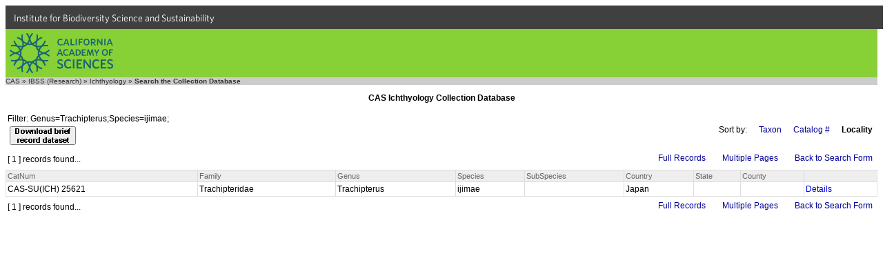

--- FILE ---
content_type: text/html
request_url: https://researcharchive.calacademy.org/research/ichthyology/collection/index.asp?xAction=Search&OrderBy=Country,%20State,%20County,%20Family,%20Genus,%20Species,%20Subspecies,%20CollectionCode,CatalogNumber&PageStyle=Single&PageSize=0&Species=ijimae&Genus=Trachipterus&RecStyle=Brief&Page=1
body_size: 3432
content:


<!DOCTYPE HTML PUBLIC "-//W3C//DTD HTML 4.01 Transitional//EN"
"http://www.w3.org/TR/html4/loose.dtd">
<html>
<head>
		<!-- Google Tag Manager -->
	<script>(function(w,d,s,l,i){w[l]=w[l]||[];w[l].push({'gtm.start':
	new Date().getTime(),event:'gtm.js'});var f=d.getElementsByTagName(s)[0],
	j=d.createElement(s),dl=l!='dataLayer'?'&l='+l:'';j.async=true;j.src=
	'https://www.googletagmanager.com/gtm.js?id='+i+dl;f.parentNode.insertBefore(j,f);
	})(window,document,'script','dataLayer','GTM-PCB865H');</script>
	<!-- End Google Tag Manager -->

	<meta http-equiv="Content-Type" content="text/html; charset=iso-8859-1">
	<!-- #BeginEditable "doctitle" -->
	<title>CAS Ichthyology Collection Database</title>
	<!-- #EndEditable -->

	<link rel="stylesheet" href="ich_style.css" type="text/css">
	<link type="text/css" rel="stylesheet" href="https://cloud.typography.com/6161652/769662/css/fonts.css" media="all">
	<script src="/research/includes/noharv2.js"></script>
	<style>
		<!--
		.logo {
			background: url(/scripts/dbapp/logo.png) 0 0 no-repeat;
			width: 65px;
			height: 110px;
			float: left;
			margin: 0px 20px 0px 0px;
			border: 0px solid #d00;
		}
		input {vertical-align:middle}
		-->
	</style>
</head>
<body>
	<!-- Google Tag Manager (noscript) -->
	<noscript><iframe src="https://www.googletagmanager.com/ns.html?id=GTM-PCB865H"
	height="0" width="0" style="display:none;visibility:hidden"></iframe></noscript>
	<!-- End Google Tag Manager (noscript) -->
  <div id="top-level-nav-wrapper" style="background-color:#404040; font-family:'Whitney A', 'Whitney B', Helvetica, Arial, sans-serif; font-size:14px; line-height:16px; padding-left:3px; list-style:none; float:left; display:block; color:#ffffff; height:24px; padding:12px; padding-top:10px; padding-bottom:0; width:100%">
<a href="http://www.calacademy.org/scientists" title="IBSS" style="color: inherit; text-decoration:none">Institute for Biodiversity Science and Sustainability</a>
  </div>
	<div id="nav-CAS" style="background-color:#87D036; clear:both; height:70px; width:100%">
		<a href="http://www.calacademy.org"><div id="nav-logo" style="background-color:#87D036; background-image:url('/research/includes/images/logo-mark-teal.svg'); float:left; height:58px; margin-left:6px; margin-top:6px; width:150px">
		</div></a>
	</div>

<!--<div style="width:100%; background-color: #336699">
	<div class="ichlogo">
		<a href="http://www.calacademy.org/">
			<img src="http://www.calacademy.org/images/blank.gif" width="65" height="110" border="0" alt="CAS Home">
		</a>
	</div>
	<div style="background-color:#336699; height:110px;">
		<div style="height:58px;">
			<a href="/research/ichthyology/index.php"><img src="/research/ichthyology/images/ichthyology_meta.gif" width="200" height="25" style="position:absolute; top:20px" alt="Ichthyology" border="0"></a>
		</div>
		<div style="height:52px;">
			<br><a href="/research/ichthyology/catalog/fishcatmain.asp" class="whitelinks">Catalog of Fishes</a>&nbsp;&nbsp;|&nbsp;&nbsp;
          	<a href="/research/ichthyology/annotated/index.php" class="whitelinks">Annotated Checklists</a>&nbsp;&nbsp;|&nbsp;&nbsp;
			<a href="/research/ichthyology/Types/index.asp" class="whitelinks">Primary Types Imagebase</a>&nbsp;&nbsp;|&nbsp;&nbsp;
			<a href="/research/ichthyology/collection/index.asp" class="whitelinks"> Collection Database</a>
			<br>
			<a href="/research/ichthyology/about_dept.php" class="whitelinks">About the Department</a>&nbsp;&nbsp;|&nbsp;&nbsp;
			          	<a href="/research/ichthyology/staff.php" class="whitelinks">Staff</a>&nbsp;&nbsp;|&nbsp;&nbsp;
			          	<a href="/research/ichthyology/nlsi.php" class="whitelinks">Newsletter of Systematic Ichthyology</a>&nbsp;&nbsp;|&nbsp;&nbsp;
          	<a href="/research/ichthyology/funding.php" class="whitelinks">Funding Opportunities</a>
		</div>
	</div>
</div>-->
<div style="clear:both; background-color:#cccccc" class="breadcrumb">
	<a href="http://www.calacademy.org" class="breadcrumb" target="_top">CAS</a> &raquo;
	<a href="http://www.calacademy.org/scientists" class="breadcrumb" target="_top">IBSS (Research)</a> &raquo;
	<a href="http://www.calacademy.org/scientists/ichthyology/" class="breadcrumb" target="_top">Ichthyology</a> &raquo;
<!--	<a href="http://research.calacademy.org/ichthyology/collections/" class="breadcrumb" target="_top">Collections</a> &raquo; -->
	<b>Search the Collection Database</b>
</div>
<h3 align="center">CAS Ichthyology Collection Database</h3>
	<table border="0" width="100%"><tr><td class="bodytext">Filter:&nbsp;Genus=Trachipterus;Species=ijimae;<table><tr><td align="center" valign="bottom"><form method="post" action="Index.asp" name="Download"><input type="hidden" name="xAction" value="DownloadPolicy"><input type="hidden" name="OrderBy" value="Country, State, County, Family, Genus, Species, Subspecies, CollectionCode,CatalogNumber"><input type="hidden" name="Genus" value="Trachipterus"><input type="hidden" name="PageStyle" value="Single"><input type="hidden" name="PageSize" value="0"><input type="hidden" name="Species" value="ijimae"><input type="hidden" name="RecStyle" value="Brief"><button type="submit" value="Download"><img src="/scripts/dbapp/DownloadBrief.gif" alt="Download brief record dataset"></button></form></td></tr></table>
</td>
<td class="bodyright" nowrap><span class="FormLink">Sort by:</span>&nbsp;&nbsp;&nbsp;<a href="index.asp?xAction=Search&OrderBy=Family, Genus, Species, Subspecies, Country, State, County, CollectionCode, CatalogNumber&Genus=Trachipterus&PageStyle=Single&PageSize=0&Species=ijimae&RecStyle=Brief&Page=1" class="FormLink">Taxon</a>&nbsp;&nbsp;&nbsp;<a href="index.asp?xAction=Search&OrderBy=CollectionCode,CatalogNumber&Genus=Trachipterus&PageStyle=Single&PageSize=0&Species=ijimae&RecStyle=Brief&Page=1" class="FormLink">Catalog #</a>&nbsp;&nbsp;&nbsp;<span class="FormLink"><b>Locality</b></span></td></tr></table>
<table width="100%" border="0">
<tr><td class="bodytext" rowspan="2">[ 1 ] records found...</td><td valign="top" align="right" nowrap><a href="index.asp?xAction=Search&RecStyle=Full&OrderBy=Country%2C+State%2C+County%2C+Family%2C+Genus%2C+Species%2C+Subspecies%2C+CollectionCode%2CCatalogNumber&Genus=Trachipterus&PageStyle=Single&PageSize=0&Species=ijimae&Page=1" class="FormLink">Full Records</a>&nbsp;&nbsp;&nbsp;<a href="index.asp?xAction=Search&PageStyle=Multiple&PageSize=20&OrderBy=Country%2C+State%2C+County%2C+Family%2C+Genus%2C+Species%2C+Subspecies%2C+CollectionCode%2CCatalogNumber&Genus=Trachipterus&Species=ijimae&RecStyle=Brief&Page=1" class="FormLink">Multiple Pages</a>&nbsp;&nbsp;&nbsp;<a href="index.asp?xAction=ShowForm&OrderBy=Country%2C+State%2C+County%2C+Family%2C+Genus%2C+Species%2C+Subspecies%2C+CollectionCode%2CCatalogNumber&Genus=Trachipterus&PageStyle=Single&PageSize=0&Species=ijimae&RecStyle=Brief" class="FormLink">Back to Search Form</a></td></tr><tr><td align="right"></td></tr></table>
	<table border="0" cellspacing="1" cellpadding="2" align="center" width="100%" bgcolor="#DDDDDD">
    <tr>
<td class="DispLabel"> CatNum</td><td class="DispLabel"> Family</td><td class="DispLabel"> Genus</td><td class="DispLabel"> Species</td><td class="DispLabel"> SubSpecies</td><td class="DispLabel"> Country</td><td class="DispLabel"> State</td><td class="DispLabel"> County</td><td class="DispLabel">&nbsp;</td>
    </tr>
    <tr><td class="tdata">CAS-SU(ICH) 25621&nbsp;</td><td class="tdata">Trachipteridae&nbsp;</td><td class="tdata">Trachipterus&nbsp;</td><td class="tdata">ijimae&nbsp;</td><td class="tdata">&nbsp;</td><td class="tdata">Japan&nbsp;</td><td class="tdata">&nbsp;</td><td class="tdata">&nbsp;</td><td class="tdata"><a class="tdata" href="http://researcharchive.calacademy.org/research/ichthyology/collection/index.asp?xAction=getrec&close=true&LotID=125621" target=_blank >Details</a>&nbsp;</td></tr></Table><table width="100%" border="0">
<tr><td class="bodytext" rowspan="2">[ 1 ] records found...</td><td valign="top" align="right" nowrap><a href="index.asp?xAction=Search&RecStyle=Full&OrderBy=Country%2C+State%2C+County%2C+Family%2C+Genus%2C+Species%2C+Subspecies%2C+CollectionCode%2CCatalogNumber&Genus=Trachipterus&PageStyle=Single&PageSize=0&Species=ijimae&Page=1" class="FormLink">Full Records</a>&nbsp;&nbsp;&nbsp;<a href="index.asp?xAction=Search&PageStyle=Multiple&PageSize=20&OrderBy=Country%2C+State%2C+County%2C+Family%2C+Genus%2C+Species%2C+Subspecies%2C+CollectionCode%2CCatalogNumber&Genus=Trachipterus&Species=ijimae&RecStyle=Brief&Page=1" class="FormLink">Multiple Pages</a>&nbsp;&nbsp;&nbsp;<a href="index.asp?xAction=ShowForm&OrderBy=Country%2C+State%2C+County%2C+Family%2C+Genus%2C+Species%2C+Subspecies%2C+CollectionCode%2CCatalogNumber&Genus=Trachipterus&PageStyle=Single&PageSize=0&Species=ijimae&RecStyle=Brief" class="FormLink">Back to Search Form</a></td></tr><tr><td align="right"></td></tr></table><!DOCTYPE html>
<html lang="en">

    <head>
        <meta charset="utf-8">
        <title>CalAcademy Footer</title>
        <link rel="icon" href="">

        <script src="//ajax.googleapis.com/ajax/libs/jquery/1.8.3/jquery.min.js"></script>

        <script src="https://www.calacademy.org/sites/all/themes/calacademy_zen/js/static.js"></script>
        <link type="text/css" rel="stylesheet" href="https://www.calacademy.org/sites/all/themes/calacademy_zen/css/calacademy/footer.css" media="all" />

    </head>

    <body>

        <div id="footer">
        </div>

        <script type="text/javascript">

            $.ajax({
                url: 'https://www.calacademy.org/footer/',
                dataType: 'jsonp',
                success: function (data, status, xhr) {
                    // populate footer
                    $('#footer').html(data.footer);

                    // initialize signup form
                    calacademy.Utils.initSignupForms();
                }
            });

        </script>

    </body>

</html>


</body>
</html>



--- FILE ---
content_type: application/javascript
request_url: https://cdn.cookielaw.org/scripttemplates/202512.1.0/otBannerSdk.js
body_size: 128095
content:
/** 
 * onetrust-banner-sdk
 * v202512.1.0
 * by OneTrust LLC
 * Copyright 2026 
 */
(()=>{var G=function(e,t){return(G=Object.setPrototypeOf||({__proto__:[]}instanceof Array?function(e,t){e.__proto__=t}:function(e,t){for(var o in t)Object.prototype.hasOwnProperty.call(t,o)&&(e[o]=t[o])}))(e,t)};function x(e,t){if("function"!=typeof t&&null!==t)throw new TypeError("Class extends value "+String(t)+" is not a constructor or null");function o(){this.constructor=e}G(e,t),e.prototype=null===t?Object.create(t):(o.prototype=t.prototype,new o)}var H,R=function(){return(R=Object.assign||function(e){for(var t,o=1,n=arguments.length;o<n;o++)for(var r in t=arguments[o])Object.prototype.hasOwnProperty.call(t,r)&&(e[r]=t[r]);return e}).apply(this,arguments)};function F(e,s,a,l){return new(a=a||Promise)(function(o,t){function n(e){try{i(l.next(e))}catch(e){t(e)}}function r(e){try{i(l.throw(e))}catch(e){t(e)}}function i(e){var t;e.done?o(e.value):((t=e.value)instanceof a?t:new a(function(e){e(t)})).then(n,r)}i((l=l.apply(e,s||[])).next())})}function M(n,r){var i,s,a,l={label:0,sent:function(){if(1&a[0])throw a[1];return a[1]},trys:[],ops:[]},c=Object.create(("function"==typeof Iterator?Iterator:Object).prototype);return c.next=e(0),c.throw=e(1),c.return=e(2),"function"==typeof Symbol&&(c[Symbol.iterator]=function(){return this}),c;function e(o){return function(e){var t=[o,e];if(i)throw new TypeError("Generator is already executing.");for(;l=c&&t[c=0]?0:l;)try{if(i=1,s&&(a=2&t[0]?s.return:t[0]?s.throw||((a=s.return)&&a.call(s),0):s.next)&&!(a=a.call(s,t[1])).done)return a;switch(s=0,(t=a?[2&t[0],a.value]:t)[0]){case 0:case 1:a=t;break;case 4:return l.label++,{value:t[1],done:!1};case 5:l.label++,s=t[1],t=[0];continue;case 7:t=l.ops.pop(),l.trys.pop();continue;default:if(!(a=0<(a=l.trys).length&&a[a.length-1])&&(6===t[0]||2===t[0])){l=0;continue}if(3===t[0]&&(!a||t[1]>a[0]&&t[1]<a[3]))l.label=t[1];else if(6===t[0]&&l.label<a[1])l.label=a[1],a=t;else{if(!(a&&l.label<a[2])){a[2]&&l.ops.pop(),l.trys.pop();continue}l.label=a[2],l.ops.push(t)}}t=r.call(n,l)}catch(e){t=[6,e],s=0}finally{i=a=0}if(5&t[0])throw t[1];return{value:t[0]?t[1]:void 0,done:!0}}}}function U(){for(var e=0,t=0,o=arguments.length;t<o;t++)e+=arguments[t].length;for(var n=Array(e),r=0,t=0;t<o;t++)for(var i=arguments[t],s=0,a=i.length;s<a;s++,r++)n[r]=i[s];return n}(e=H=H||{})[e.ACTIVE=0]="ACTIVE",e[e.ALWAYS_ACTIVE=1]="ALWAYS_ACTIVE",e[e.EXPIRED=2]="EXPIRED",e[e.NO_CONSENT=3]="NO_CONSENT",e[e.OPT_OUT=4]="OPT_OUT",e[e.PENDING=5]="PENDING",e[e.WITHDRAWN=6]="WITHDRAWN";var q=setTimeout;function j(e){return Boolean(e&&void 0!==e.length)}function K(){}function z(e){if(!(this instanceof z))throw new TypeError("Promises must be constructed via new");if("function"!=typeof e)throw new TypeError("not a function");this._state=0,this._handled=!1,this._value=void 0,this._deferreds=[],Z(e,this)}function W(o,n){for(;3===o._state;)o=o._value;0===o._state?o._deferreds.push(n):(o._handled=!0,z._immediateFn(function(){var e,t=1===o._state?n.onFulfilled:n.onRejected;if(null===t)(1===o._state?Y:J)(n.promise,o._value);else{try{e=t(o._value)}catch(e){return void J(n.promise,e)}Y(n.promise,e)}}))}function Y(t,e){try{if(e===t)throw new TypeError("A promise cannot be resolved with itself.");if(e&&("object"==typeof e||"function"==typeof e)){var o=e.then;if(e instanceof z)return t._state=3,t._value=e,void X(t);if("function"==typeof o)return void Z((n=o,r=e,function(){n.apply(r,arguments)}),t)}t._state=1,t._value=e,X(t)}catch(e){J(t,e)}var n,r}function J(e,t){e._state=2,e._value=t,X(e)}function X(e){2===e._state&&0===e._deferreds.length&&z._immediateFn(function(){e._handled||z._unhandledRejectionFn(e._value)});for(var t=0,o=e._deferreds.length;t<o;t++)W(e,e._deferreds[t]);e._deferreds=null}function Q(e,t,o){this.onFulfilled="function"==typeof e?e:null,this.onRejected="function"==typeof t?t:null,this.promise=o}function Z(e,t){var o=!1;try{e(function(e){o||(o=!0,Y(t,e))},function(e){o||(o=!0,J(t,e))})}catch(e){o||(o=!0,J(t,e))}}function $(){}z.prototype.catch=function(e){return this.then(null,e)},z.prototype.then=function(e,t){var o=new this.constructor(K);return W(this,new Q(e,t,o)),o},z.prototype.finally=function(t){var o=this.constructor;return this.then(function(e){return o.resolve(t()).then(function(){return e})},function(e){return o.resolve(t()).then(function(){return o.reject(e)})})},z.all=function(t){return new z(function(r,i){if(!j(t))return i(new TypeError("Promise.all accepts an array"));var s=Array.prototype.slice.call(t);if(0===s.length)return r([]);var a=s.length;for(var e=0;e<s.length;e++)!function t(o,e){try{if(e&&("object"==typeof e||"function"==typeof e)){var n=e.then;if("function"==typeof n)return void n.call(e,function(e){t(o,e)},i)}s[o]=e,0==--a&&r(s)}catch(e){i(e)}}(e,s[e])})},z.resolve=function(t){return t&&"object"==typeof t&&t.constructor===z?t:new z(function(e){e(t)})},z.reject=function(o){return new z(function(e,t){t(o)})},z.race=function(r){return new z(function(e,t){if(!j(r))return t(new TypeError("Promise.race accepts an array"));for(var o=0,n=r.length;o<n;o++)z.resolve(r[o]).then(e,t)})},z._immediateFn="function"==typeof setImmediate?function(e){setImmediate(e)}:function(e){q(e,0)},z._unhandledRejectionFn=function(e){"undefined"!=typeof console&&console&&console.warn("Possible Unhandled Promise Rejection:",e)},$.prototype.initPolyfill=function(){this.initArrayIncludesPolyfill(),this.initObjectAssignPolyfill(),this.initArrayFillPolyfill(),this.initClosestPolyfill(),this.initIncludesPolyfill(),this.initEndsWithPoly(),this.initCustomEventPolyfill(),this.promisesPolyfil()},$.prototype.initArrayIncludesPolyfill=function(){Array.prototype.includes||Object.defineProperty(Array.prototype,"includes",{value:function(e){for(var t=[],o=1;o<arguments.length;o++)t[o-1]=arguments[o];if(null==this)throw new TypeError("Array.prototype.includes called on null or undefined");var n=Object(this),r=parseInt(n.length,10)||0;if(0!==r){var i,s,a=t[1]||0;for(0<=a?i=a:(i=r+a)<0&&(i=0);i<r;){if(e===(s=n[i])||e!=e&&s!=s)return!0;i++}}return!1},writable:!0,configurable:!0})},$.prototype.initEndsWithPoly=function(){String.prototype.endsWith||Object.defineProperty(String.prototype,"endsWith",{value:function(e,t){return(void 0===t||t>this.length)&&(t=this.length),this.substring(t-e.length,t)===e},writable:!0,configurable:!0})},$.prototype.initClosestPolyfill=function(){Element.prototype.matches||(Element.prototype.matches=Element.prototype.msMatchesSelector||Element.prototype.webkitMatchesSelector),Element.prototype.closest||Object.defineProperty(Element.prototype,"closest",{value:function(e){var t=this;do{if(t.matches(e))return t}while(null!==(t=t.parentElement||t.parentNode)&&1===t.nodeType);return null},writable:!0,configurable:!0})},$.prototype.initIncludesPolyfill=function(){String.prototype.includes||Object.defineProperty(String.prototype,"includes",{value:function(e,t){return!((t="number"!=typeof t?0:t)+e.length>this.length)&&-1!==this.indexOf(e,t)},writable:!0,configurable:!0})},$.prototype.initObjectAssignPolyfill=function(){"function"!=typeof Object.assign&&Object.defineProperty(Object,"assign",{value:function(e,t){if(null==e)throw new TypeError("Cannot convert undefined or null to object");for(var o=Object(e),n=1;n<arguments.length;n++){var r=arguments[n];if(null!=r)for(var i in r)Object.prototype.hasOwnProperty.call(r,i)&&(o[i]=r[i])}return o},writable:!0,configurable:!0})},$.prototype.initArrayFillPolyfill=function(){Array.prototype.fill||Object.defineProperty(Array.prototype,"fill",{value:function(e){if(null==this)throw new TypeError("this is null or not defined");for(var t=Object(this),o=t.length>>>0,n=arguments[1]>>0,r=n<0?Math.max(o+n,0):Math.min(n,o),n=arguments[2],n=void 0===n?o:n>>0,i=n<0?Math.max(o+n,0):Math.min(n,o);r<i;)t[r]=e,r++;return t}})},$.prototype.initCustomEventPolyfill=function(){if("function"==typeof window.CustomEvent)return!1;function e(e,t){t=t||{bubbles:!1,cancelable:!1,detail:void 0};var o=document.createEvent("CustomEvent");return o.initCustomEvent(e,t.bubbles,t.cancelable,t.detail),o}e.prototype=window.Event.prototype,window.CustomEvent=e},$.prototype.insertViewPortTag=function(){var e=document.querySelector('meta[name="viewport"]'),t=document.createElement("meta");t.name="viewport",t.content="width=device-width, initial-scale=1",e||document.head.appendChild(t)},$.prototype.promisesPolyfil=function(){"undefined"==typeof Promise&&(window.Promise=z)};var ee,te,oe,ne,re,ie,se,ae,le,ce,de,ue,pe,Ce,ge,he,ye,fe,Se,me,ve,Te,Pe,Ae,Ie,ke,be,Le,Ee,_e,Oe,De,Ne,Ve,we,Be,Ge,xe=new $,He=((e=ee=ee||{})[e.Unknown=0]="Unknown",e[e.BannerCloseButton=1]="BannerCloseButton",e[e.ConfirmChoiceButton=2]="ConfirmChoiceButton",e[e.AcceptAll=3]="AcceptAll",e[e.RejectAll=4]="RejectAll",e[e.BannerSaveSettings=5]="BannerSaveSettings",e[e.ContinueWithoutAcceptingButton=6]="ContinueWithoutAcceptingButton",(e=te=te||{})[e.Banner=1]="Banner",e[e.PC=2]="PC",e[e.API=3]="API",(e=oe=oe||{}).AcceptAll="AcceptAll",e.RejectAll="RejectAll",e.UpdateConsent="UpdateConsent",(e=ne=ne||{})[e.Purpose=1]="Purpose",e[e.SpecialFeature=2]="SpecialFeature",(e=re=re||{}).Legal="legal",e.UserFriendly="user_friendly",(e=ie=ie||{}).Top="top",e.Bottom="bottom",(e=se=se||{})[e.Banner=0]="Banner",e[e.PrefCenterHome=1]="PrefCenterHome",e[e.VendorList=2]="VendorList",e[e.CookieList=3]="CookieList",e[e.IabIllustrations=4]="IabIllustrations",(e=ae=ae||{})[e.RightArrow=39]="RightArrow",e[e.LeftArrow=37]="LeftArrow",e[e.UpArrow=38]="UpArrow",e[e.DownArrow=40]="DownArrow",(e=le=le||{}).AfterTitle="AfterTitle",e.AfterDescription="AfterDescription",e.AfterDPD="AfterDPD",(e=ce=ce||{}).PlusMinus="Plusminus",e.Caret="Caret",e.NoAccordion="NoAccordion",(e=de=de||{}).Consent="Consent",e.LI="LI",e.AddtlConsent="AddtlConsent",(e=ue=ue||{}).Iab1Pub="eupubconsent",e.Iab2Pub="eupubconsent-v2",e.Iab1Eu="euconsent",e.Iab2Eu="euconsent-v2",(e=pe=pe||{})[e.Disabled=0]="Disabled",e[e.Consent=1]="Consent",e[e.LegInt=2]="LegInt",(e=Ce=Ce||{})[e["Banner - Allow All"]=1]="Banner - Allow All",e[e["Banner - Reject All"]=2]="Banner - Reject All",e[e["Banner - Close"]=3]="Banner - Close",e[e["No Banner - Close"]=13]="No Banner - Close",e[e["Banner - Continue without Accepting"]=8]="Banner - Continue without Accepting",e[e["Preference Center - Allow All"]=4]="Preference Center - Allow All",e[e["Preference Center - Reject All"]=5]="Preference Center - Reject All",e[e["Preference Center - Confirm"]=6]="Preference Center - Confirm",e[e["GPC value changed"]=7]="GPC value changed",e[e["API - Allow All"]=9]="API - Allow All",e[e["API - Reject All"]=10]="API - Reject All",e[e["API - UpdateConsent"]=11]="API - UpdateConsent",e[e["Anonymous - Logged Out Consent"]=12]="Anonymous - Logged Out Consent",(e=ge=ge||{}).Active="1",e.InActive="0",(e=he=he||{}).Host="Host",e.GenVendor="GenVen",(e=ye=ye||{})[e.Host=1]="Host",e[e.GenVen=2]="GenVen",e[e.HostAndGenVen=3]="HostAndGenVen",(e=fe=fe||{})[e.minDays=1]="minDays",e[e.maxDays=30]="maxDays",e[e.maxYear=31536e3]="maxYear",e[e.maxSecToDays=86400]="maxSecToDays",(e=Se=Se||{})[e.RTL=0]="RTL",e[e.LTR=1]="LTR",(e=me=me||{})[e.GoogleVendor=1]="GoogleVendor",e[e.GeneralVendor=2]="GeneralVendor",(e=Ht=Ht||{})[e.Days=1]="Days",e[e.Weeks=7]="Weeks",e[e.Months=30]="Months",e[e.Years=365]="Years",(e=ve=ve||{}).Checkbox="Checkbox",e.Toggle="Toggle",(e=Te=Te||{}).SlideIn="Slide_In",e.FadeIn="Fade_In",e.RemoveAnimation="Remove_Animation",(e=Pe=Pe||{}).Link="Link",e.Icon="Icon",(e=Ae=Ae||{}).consent="consent",e.set="set",(e=Ie=Ie||{}).update="update",e.default="default",e.ads_data_redaction="ads_data_redaction",(e=ke=ke||{}).analytics_storage="analytics_storage",e.ad_storage="ad_storage",e.functionality_storage="functionality_storage",e.personalization_storage="personalization_storage",e.security_storage="security_storage",e.ad_user_data="ad_user_data",e.ad_personalization="ad_personalization",e.region="region",e.wait_for_update="wait_for_update",(e=be=be||{}).granted="granted",e.denied="denied",0,(e=Le=Le||{}).OBJECT_TO_LI="ObjectToLI",e.LI_ACTIVE_IF_LEGAL_BASIS="LIActiveIfLegalBasis",(e=Ee=Ee||{}).cookies="cookies",e.vendors="vendors",(e=_e=_e||{}).GDPR="GDPR",e.CCPA="CCPA",e.IAB2="IAB2",e.IAB2V2="IAB2V2",e.GENERIC="GENERIC",e.LGPD="LGPD",e.GENERIC_PROMPT="GENERIC_PROMPT",e.CPRA="CPRA",e.CDPA="CDPA",e.DELAWARE="DELAWARE",e.IOWA="IOWA",e.NEBRASKA="NEBRASKA",e.USNATIONAL="USNATIONAL",e.CUSTOM="CUSTOM",e.FLORIDA="FLORIDA",e.COLORADO="COLORADO",e.CONNECTICUT="CTDPA",e.MONTANA="MONTANA",e.TEXAS="TEXAS",e.OREGON="OREGON",e.TENNESSEE="TENNESSEE",e.NEWJERSEY="NEWJERSEY",e.NEWHAMPSHIRE="NEWHAMPSHIRE",e.UCPA="UCPA",e.VIRGINIA="VIRGINIA",{ca:_e.CPRA,va:_e.CDPA,co:_e.COLORADO,or:_e.OREGON,ct:_e.CONNECTICUT,fl:_e.FLORIDA,mt:_e.MONTANA,tx:_e.TEXAS,de:_e.DELAWARE,ia:_e.IOWA,ne:_e.NEBRASKA,tn:_e.TENNESSEE,nj:_e.NEWJERSEY,nh:_e.NEWHAMPSHIRE,ut:_e.UCPA}),P=((e=Oe=Oe||{}).ACCEPT_ALL="ACCEPT_ALL",e.REJECT_ALL="REJECT_ALL",e.SAVE_PREFERENCE="SAVE_PREFERENCE",(e=De=De||{}).Name="OTGPPConsent",e[e.ChunkSize=4e3]="ChunkSize",e.ChunkCountParam="GPPCookiesCount",e.gppSid="gppSid",(e=Ne=Ne||{}).MspaCoveredTransaction="IsMSPAEnabled",e.MspaOptOutOptionMode="Opt-Out",e.MspaServiceProviderMode="Service Provider",0,(e=Ve=Ve||{}).GpcSegmentType="GpcSegmentType",e.Gpc="Gpc",(e=we=we||{}).SensitiveDataProcessing="SensitiveDataProcessing",e.KnownChildSensitiveDataConsents="KnownChildSensitiveDataConsents",(e=Be=Be||{}).CPRA="usca",e.CCPA="usca",e.CDPA="usva",e.OREGON="usor",e.USNATIONAL="usnat",e.COLORADO="usco",e.FLORIDA="usfl",e.CTDPA="usct",e.MONTANA="usmt",e.TEXAS="ustx",e.DELAWARE="usde",e.IOWA="usia",e.NEBRASKA="usne",e.TENNESSEE="ustn",e.NEWJERSEY="usnj",e.NEWHAMPSHIRE="usnh",e.UCPA="usut",e.VIRGINIA="usva",e.IAB2V2="tcfeuv2",(e=Ge=Ge||{})[e.CPRA=8]="CPRA",e[e.CCPA=8]="CCPA",e[e.CDPA=9]="CDPA",e[e.OREGON=15]="OREGON",e[e.USNATIONAL=7]="USNATIONAL",e[e.COLORADO=10]="COLORADO",e[e.FLORIDA=13]="FLORIDA",e[e.MONTANA=14]="MONTANA",e[e.TEXAS=16]="TEXAS",e[e.DELAWARE=17]="DELAWARE",e[e.IOWA=18]="IOWA",e[e.NEBRASKA=19]="NEBRASKA",e[e.NEWHAMPSHIRE=20]="NEWHAMPSHIRE",e[e.NEWJERSEY=21]="NEWJERSEY",e[e.TENNESSEE=22]="TENNESSEE",e[e.UCPA=11]="UCPA",e[e.VIRGINIA=9]="VIRGINIA",e[e.CTDPA=12]="CTDPA",e[e.IAB2V2=2]="IAB2V2",0,0,0,0,0,{AWAITING_RE_CONSENT:"AwaitingReconsent",CONSENT_ID:"consentId",GEO_LOCATION:"geolocation",INTERACTION_COUNT:"interactionCount",IS_IAB_GLOBAL:"isIABGlobal",NOT_LANDING_PAGE:"NotLandingPage",GEO:"geo",GPC_ENABLED:"isGpcEnabled",GPC_Browser_Flag:"browserGpcFlag",IS_ANONYMOUS_CONSENT:"isAnonUser",IDENTIFIER_TYPE:"identifierType",PREV_USER_CONSENT:"iType",INTERACTION_TYPE:"intType",GROUPS:"groups",HEALTH_SIGNATURE_AUTHORIZATION:"healthAuth",LAST_CONSENT_RECEIPT:"crTime"}),A={ADDITIONAL_CONSENT_STRING:"OTAdditionalConsentString",ALERT_BOX_CLOSED:"OptanonAlertBoxClosed",OPTANON_CONSENT:"OptanonConsent",EU_PUB_CONSENT:"eupubconsent-v2",EU_CONSENT:"euconsent-v2",SELECTED_VARIANT:"OTVariant",OT_PREVIEW:"otpreview",GPP_CONSENT:De.Name},Re="CONFIRMED",Fe="OPT_OUT",Me="NO_CHOICE",Ue="NOTGIVEN",qe="NO_OPT_OUT",f={ALWAYS_INACTIVE:"always inactive",ALWAYS_ACTIVE:"always active",ACTIVE:"active",INACTIVE_LANDING_PAGE:"inactive landingpage",INACTIVE:"inactive",IMPLIED_CONSENT:"implied consent",GPC:"gpc",DNT:"dnt"},je={LOCAL:"LOCAL",TEST:"TEST",LOCAL_TEST:"LOCAL_TEST",PRODUCTION:"PRODUCTION"},Ke="data-document-language",ze="data-language",We="otCookieSettingsButton.json",Ye="otCookieSettingsButtonRtl.json",Je="otCenterRounded",Xe="otFlat",Qe="otFloatingRoundedCorner",Ze="otFloatingFlat",$e="otFloatingRoundedIcon",et="otFloatingRounded",tt="otChoicesBanner",ot="otNoBanner",nt="otPcCenter",rt="otPcList",it="otPcPanel",st="otPcPopup",at="otPcTab",lt="hidebanner",ct=210,dt=160,ut=105,pt=30,Ct="--ot-footer-space",gt=((e={})[Ht.Days]="PCenterVendorListLifespanDay",e[Ht.Weeks]="LfSpnWk",e[Ht.Months]="PCenterVendorListLifespanMonth",e[Ht.Years]="LfSpnYr",e),ht="DNAC",yt="Category",ft="Host",St="General Vendor",mt="VendorService",vt="aria-label",Tt="aria-hidden",Pt="ad_storage",At="user_data",It="BRANCH",kt="COOKIE",bt="IAB2V2_SPL_PURPOSE",Lt="IAB2V2_FEATURE",Et="IAB2V2_SPL_FEATURE",_t=["IAB2_PURPOSE","IAB2_STACK","IAB2_FEATURE","IAB2_SPL_PURPOSE","IAB2_SPL_FEATURE","IAB2V2_PURPOSE","IAB2V2_SPL_PURPOSE","IAB2V2_FEATURE","IAB2V2_SPL_FEATURE","IAB2V2_STACK"],Ot=["COOKIE","BRANCH","IAB2_STACK","IAB2V2_STACK"],Dt=["IAB2_PURPOSE","IAB2_SPL_FEATURE","IAB2V2_PURPOSE","IAB2V2_SPL_FEATURE"],Nt=["IAB2_FEATURE","IAB2_SPL_PURPOSE","IAB2V2_FEATURE","IAB2V2_SPL_PURPOSE"],Vt=["IAB2_PURPOSE","IAB2_SPL_PURPOSE","IAB2_FEATURE","IAB2_SPL_FEATURE"],wt={IAB2V2:"pur",IFE2V2:"ft",ISP2V2:"spl_pur",ISF2V2:"spl_ft"},Bt={pur:"purposes",ft:"features",spl_pur:"specialPurposes",spl_ft:"specialFeatures"},I=new function(){};function d(e,t,o){void 0===o&&(o=!1);function n(e){return e?(";"!==(e=e.trim()).charAt(e.length-1)&&(e+=";"),e.trim()):null}var i=n(e.getAttribute("style")),s=n(t),t="",t=o&&i?(()=>{for(var e=i.split(";").concat(s.split(";")).filter(function(e){return 0!==e.length}),t="",o="",n=e.length-1;0<=n;n--){var r=e[n].substring(0,e[n].indexOf(":")+1).trim();t.indexOf(r)<0&&(t+=r,o+=e[n]+";")}return o})():s;e.setAttribute("style",t)}a.insertAfter=function(e,t){t.parentNode.insertBefore(e,t.nextSibling)},a.insertBefore=function(e,t){t.parentNode.insertBefore(e,t)},a.inArray=function(e,t){return t.indexOf(e)},a.ajax=function(e){var t=null,o=new XMLHttpRequest,n=e.type,r=e.contentType,i=e.data,s=e.success,a=e.token,t=e.error;o.open(n,e.url,!e.sync),o.setRequestHeader("Content-Type",r),a&&o.setRequestHeader("Authorization",a),o.withCredentials=!1,o.onload=function(){var e;200<=this.status&&this.status<400?(e=JSON.parse(this.responseText),s(e)):t({message:"Error Loading Data",statusCode:this.status})},o.onerror=function(e){t(e)},"post"===n.toLowerCase()||"put"===n.toLowerCase()?o.send(i):o.send()},a.prevNextHelper=function(o,e,n){var r=[];function i(e,t,o){t[e]&&o?o.includes(".")?(t[e].classList[0]||t[e].classList.value&&t[e].classList.value.includes(o.split(".")[1]))&&r.push(t[e]):o.includes("#")?t[e].id===o.split("#")[1]&&r.push(t[e]):t[e].tagName===document.createElement(o.trim()).tagName&&r.push(t[e]):t[e]&&r.push(t[e])}return"string"==typeof e?Array.prototype.forEach.call(document.querySelectorAll(e),function(e,t){i(o,e,n)}):i(o,e,n),r},a.browser=function(){var e,t,o;return navigator.sayswho=(o=(t=navigator.userAgent).match(/(opera|chrome|safari|firefox|msie|trident(?=\/))\/?\s*(\d+)/i)||[],/trident/i.test(o[1])?"IE "+((e=/\brv[ :]+(\d+)/g.exec(t)||[])[1]||""):"Chrome"===o[1]&&null!=(e=t.match(/\b(OPR|Edge)\/(\d+)/))?e.slice(1).join(" ").replace("OPR","Opera"):(o=o[2]?[o[1],o[2]]:[navigator.appName,navigator.appVersion,"-?"],null!=(e=t.match(/version\/(\d+)/i))&&o.splice(1,1,e[1]),o.join(" "))),{version:parseInt(navigator.sayswho.split(" ")[1]),type:navigator.sayswho.split(" ")[0],userAgent:navigator.userAgent}},a.isNodeList=function(e){e=Object.prototype.toString.call(e);return"[object NodeList]"===e||"[object Array]"===e},a.getInnerHtmlContent=function(e){return a.isCspTrustedType()?window.OtTrustedType.TrustedTypePolicy.createHTML(e):e},a.getScriptUrl=function(e){return a.isCspTrustedType()?window.OtTrustedType.TrustedTypePolicy.createScriptURL(e):e},a.isCspTrustedType=function(){var e;return(null==(e=window.OtTrustedType)?void 0:e.isCspTrustedTypeEnabled)&&(null==(e=window.OtTrustedType)?void 0:e.TrustedTypePolicy)},a.prototype.fadeOut=function(e){var t=this;if(void 0===e&&(e=60),1<=this.el.length)for(var o=0;o<this.el.length;o++)d(this.el[o],"\n                    visibility: hidden;\n                    opacity: 0;\n                    transition: visibility 0s "+e+"ms, opacity "+e+"ms linear;\n                ",!0);var n=setInterval(function(){if(1<=t.el.length)for(var e=0;e<t.el.length;e++)t.el[e].style.opacity<=0&&(d(t.el[e],"display: none;",!0),clearInterval(n),"optanon-popup-bg"===t.el[e].id)&&t.el[e].removeAttribute("style")},e);return this},a.prototype.hide=function(){if(1<=this.el.length)for(var e=0;e<this.el.length;e++)d(this.el[e],"display: none;",!0),this.el[e].setAttribute(Tt,!0);else a.isNodeList(this.el)||(d(this.el,"display: none;",!0),this.el.setAttribute(Tt,!0));return this},a.prototype.show=function(e){if(void 0===e&&(e="block"),1<=this.el.length)for(var t=0;t<this.el.length;t++)d(this.el[t],"display: "+e+";",!0),this.el[t].removeAttribute(Tt);else a.isNodeList(this.el)||(d(this.el,"display: "+e+";",!0),this.el.removeAttribute(Tt));return this},a.prototype.remove=function(){if(1<=this.el.length)for(var e=0;e<this.el.length;e++)this.el[e].parentNode.removeChild(this.el[e]);else this.el.parentNode.removeChild(this.el);return this},a.prototype.css=function(e){if(e)if(1<=this.el.length){if(!e.includes(":"))return this.el[0].style[e];for(var t=0;t<this.el.length;t++)d(this.el[t],e)}else{if(!e.includes(":"))return this.el.style[e];d(this.el,e)}return this},a.prototype.removeClass=function(e){if(1<=this.el.length)for(var t=0;t<this.el.length;t++)this.el[t].classList?this.el[t].classList.remove(e):this.el[t].className=this.el[t].className.replace(new RegExp("(^|\\b)"+e.split(" ").join("|")+"(\\b|$)","gi")," ");else this.el.classList?this.el.classList.remove(e):this.el.className=this.el.className.replace(new RegExp("(^|\\b)"+e.split(" ").join("|")+"(\\b|$)","gi")," ");return this},a.prototype.addClass=function(e){if(1<=this.el.length)for(var t=0;t<this.el.length;t++)this.el[t].classList?this.el[t].classList.add(e):this.el[t].className+=" "+e;else this.el.classList?this.el.classList.add(e):this.el.className+=" "+e;return this},a.prototype.on=function(r,i,s){var e=this;if("string"!=typeof i)if(this.el&&"HTML"===this.el.nodeName&&"load"===r||"resize"===r||"scroll"===r)switch(r){case"load":window.onload=i;break;case"resize":window.onresize=i;break;case"scroll":window.onscroll=i}else if(this.el&&1<=this.el.length)for(var t=0;t<this.el.length;t++)this.el[t].addEventListener(r,i);else this.el&&this.el instanceof Element&&this.el.addEventListener(r,i);else if(this.el&&"HTML"===this.el.nodeName&&"load"===r||"resize"===r||"scroll"===r)switch(r){case"load":window.onload=s;break;case"resize":window.onresize=s;break;case"scroll":window.onscroll=s}else{var a=function(o){var n=o.target;e.el.eventExecuted=!0,Array.prototype.forEach.call(document.querySelectorAll(i),function(e,t){Gt[""+r+i]&&delete Gt[""+r+i],e.addEventListener(r,s),e===n&&s&&s.call(e,o)}),e.el&&e.el[0]?e.el[0].removeEventListener(r,a):e.el&&e.el instanceof Element&&e.el.removeEventListener(r,a)};if(this.el&&1<=this.el.length)for(t=0;t<this.el.length;t++)this.el[t].eventExecuted=!1,this.el[t].eventExecuted||this.el[t].addEventListener(r,a);else this.el&&(this.el.eventExecuted=!1,!this.el.eventExecuted)&&this.el instanceof Element&&(Gt[""+r+i]||(Gt[""+r+i]=!0,this.el.addEventListener(r,a)))}return this},a.prototype.off=function(e,t){if(1<=this.el.length)for(var o=0;o<this.el.length;o++)this.el[o].removeEventListener(e,t);else this.el.removeEventListener(e,t);return this},a.prototype.one=function(t,o){var n=this;if(1<=this.el.length)for(var e=0;e<this.el.length;e++)this.el[e].addEventListener(t,function(e){e.stopPropagation(),e.currentTarget.dataset.triggered||(o(),e.currentTarget.dataset.triggered=!0)});else{var r=function(e){e.stopPropagation(),o(),n.off(t,r)};this.el.addEventListener(t,r)}return this},a.prototype.trigger=function(e){e=new CustomEvent(e,{customEvent:"yes"});return this.el.dispatchEvent(e),this},a.prototype.focus=function(){return(1<=this.el.length?this.el[0]:this.el).focus(),this},a.prototype.attr=function(e,t){return this.el&&1<=this.el.length?t?("class"===e?this.addClass(t):this.el[0].setAttribute(e,t),this):this.el[0].getAttribute(e):t&&this.el?("class"===e?this.addClass(t):this.el.setAttribute(e,t),this):this.el&&this.el.getAttribute(e)},a.prototype.html=function(e){if(null==e)return(1<=this.el.length?this.el[0]:this.el).innerHTML;var t=a.getInnerHtmlContent(e);if(1<=this.el.length)for(var o=0;o<this.el.length;o++)this.el[o].innerHTML=t;else this.el.innerHTML=t;return this},a.prototype.append=function(e){if("string"!=typeof e||e.includes("<")||e.includes(">"))if(Array.isArray(e)){var o=this;Array.prototype.forEach.call(e,function(e,t){document.querySelector(o.selector).appendChild(new a(e,"ce").el)})}else{if("string"==typeof e||Array.isArray(e))return this.appendHtmlElement(e);if("string"==typeof this.selector)document.querySelector(this.selector).appendChild(e);else if(1<=e.length)for(var t=0;t<e.length;t++)this.selector.appendChild(e[t]);else this.selector.appendChild(e)}else this.el.insertAdjacentText("beforeend",e);return this},a.prototype.text=function(o){if(this.el){if(1<=this.el.length){if(!o)return this.el[0].textContent;Array.prototype.forEach.call(this.el,function(e,t){e.textContent=o})}else{if(!o)return this.el.textContent;this.el.textContent=o}return this}},a.prototype.data=function(o,n){if(!(this.el.length<1)){if(!(1<=this.el.length))return r(this.el,n);Array.prototype.forEach.call(this.el,function(e,t){r(e,n)})}return this;function r(e,t){if(!t)return JSON.parse(e.getAttribute("data-"+o));"object"==typeof t?e.setAttribute("data-"+o,JSON.stringify(t)):e.setAttribute("data-"+o,t)}},a.prototype.height=function(e){this.el.length&&(this.el=this.el[0]);for(var t=parseInt(window.getComputedStyle(this.el,null).getPropertyValue("padding-top").split("px")[0]),o=parseInt(window.getComputedStyle(this.el,null).getPropertyValue("padding-bottom").split("px")[0]),n=parseInt(window.getComputedStyle(this.el,null).getPropertyValue("margin-top").split("px")[0]),r=parseInt(window.getComputedStyle(this.el,null).getPropertyValue("margin-bottom").split("px")[0]),i=parseInt(window.getComputedStyle(this.el,null).getPropertyValue("height").split("px")[0]),s=[t,o,n,r],a=0,l=0;l<s.length;l++)0<s[l]&&(a+=s[l]);return e?(t=e.toString().split(parseInt(e))[1]?e.toString().split(parseInt(e))[1]:"px",o="number"==typeof e?e:parseInt(e.toString().split(t)[0]),(t&&"px"===t||"%"===t||"em"===t||"rem"===t)&&(0<o?d(this.el,"height: "+(a+o+t)+";",!0):"auto"===e&&d(this.el,"height: "+e+";",!0)),this):this.selector===document?i:this.el.clientHeight-a},a.prototype.each=function(e){var t=!1;return void 0===this.el.length&&(this.el=[this.el],t=!0),Array.prototype.forEach.call(this.el,e),t&&(this.el=this.el[0]),this},a.prototype.is=function(e){return this.el.length?(this.el[0].matches||this.el[0].matchesSelector||this.el[0].msMatchesSelector||this.el[0].mozMatchesSelector||this.el[0].webkitMatchesSelector||this.el[0].oMatchesSelector).call(this.el[0],e):(this.el.matches||this.el.matchesSelector||this.el.msMatchesSelector||this.el.mozMatchesSelector||this.el.webkitMatchesSelector||this.el.oMatchesSelector).call(this.el,e)},a.prototype.filter=function(e){return this.el=Array.prototype.filter.call(document.querySelectorAll(this.selector),e),this},a.prototype.animate=function(e,t){var o,n,r,i,s=this;this.el=document.querySelector(this.selector);for(o in e)n=o,i=r=void 0,r=parseInt(e[n]),i=e[n].split(parseInt(e[n]))[1]?e[n].split(parseInt(e[n]))[1]:"px",r=s.createKeyFrameAnimation(n,s.el,r,i),(i=document.head.querySelector("#onetrust-style"))?i.innerHTML=a.getInnerHtmlContent(i.innerHTML+r):((i=document.createElement("style")).id="onetrust-legacy-style",i.type="text/css",i.innerHTML=a.getInnerHtmlContent(r),document.head.appendChild(i)),s.addWebKitAnimation(n,t);return this},a.prototype.scrollTop=function(){return this.el.scrollTop},a.prototype.appendHtmlElement=function(o){var n,r,e;return"string"==typeof this.selector?document.querySelector(this.selector).appendChild(new a(o,"ce").el):this.useEl?(n=document.createDocumentFragment(),(r=!(!o.includes("<th")&&!o.includes("<td")))&&(e=o.split(" ")[0].split("<")[1],n.appendChild(document.createElement(e)),n.firstChild.innerHTML=a.getInnerHtmlContent(o)),Array.prototype.forEach.call(this.el,function(e,t){r?e.appendChild(n.firstChild):e.appendChild(new a(o,"ce").el)})):this.selector.appendChild(new a(o,"ce").el),this},a.prototype.createKeyFrameAnimation=function(e,t,o,n){return"\n        @keyframes slide-"+("top"===e?"up":"down")+"-custom {\n            0% {\n                "+("top"===e?"top":"bottom")+": "+("top"===e?t.getBoundingClientRect().top:window.innerHeight)+"px !important;\n            }\n            100% {\n                "+("top"===e?"top":"bottom")+": "+(o+n)+";\n            }\n        }\n        @-webkit-keyframes slide-"+("top"===e?"up":"down")+"-custom {\n            0% {\n                "+("top"===e?"top":"bottom")+": "+("top"===e?t.getBoundingClientRect().top:window.innerHeight)+"px !important;\n            }\n            100% {\n                "+("top"===e?"top":"bottom")+": "+(o+n)+";\n            }\n        }\n        @-moz-keyframes slide-"+("top"===e?"up":"down")+"-custom {\n            0% {\n                "+("top"===e?"top":"bottom")+": "+("top"===e?t.getBoundingClientRect().top:window.innerHeight)+"px !important;\n            }\n            100% {\n                "+("top"===e?"top":"bottom")+": "+(o+n)+";\n            }\n        }\n        "},a.prototype.addWebKitAnimation=function(e,t){(a.browser().type=a.browser().version<=8)?d(this.el,"top"===e?"-webkit-animation: slide-up-custom ":"-webkit-animation: slide-down-custom "+t+"ms ease-out forwards;"):d(this.el,"\n                animation-name: "+("top"===e?"slide-up-custom":"slide-down-custom")+";\n                animation-duration: "+t+"ms;\n                animation-fill-mode: forwards;\n                animation-timing-function: ease-out;\n            ",!0)};var S=a;function a(e,t){switch(void 0===t&&(t=""),this.selector=e,this.useEl=!1,t){case"ce":var o=a.browser().type.toLowerCase(),n=a.browser().version;n<10&&"safari"===o||"chrome"===o&&n<=44||n<=40&&"firefox"===o?((n=document.implementation.createHTMLDocument()).body.innerHTML=a.getInnerHtmlContent(e),this.el=n.body.children[0]):(o=document.createRange().createContextualFragment(a.getInnerHtmlContent(e)),this.el=o.firstChild),this.length=1;break;case"":this.el=e===document||e===window?document.documentElement:"string"!=typeof e?e:document.querySelectorAll(e),this.length=e===document||e===window||"string"!=typeof e?1:this.el.length;break;default:this.length=0}}function m(e,t){return new S(e,t=void 0===t?"":t)}var Gt={};function xt(){}xt.prototype.convertKeyValueLowerCase=function(e){for(var t in e)e[t.toLowerCase()]?e[t.toLowerCase()]=e[t].toLowerCase():(e[t]&&(e[t.toLowerCase()]=e[t].toLowerCase()),delete e[t]);return e},xt.prototype.arrToStr=function(e){return e.toString()},xt.prototype.strToArr=function(e){return e?e.split(","):[]},xt.prototype.strToMap=function(e){if(!e)return new Map;for(var t=new Map,o=0,n=this.strToArr(e);o<n.length;o++){var r=n[o].split(":");t.set(r[0],"1"===r[1])}return t},xt.prototype.empty=function(e){var t=document.getElementById(e);if(t)for(;t.hasChildNodes();)t.removeChild(t.lastChild)},xt.prototype.show=function(e){e=document.getElementById(e);e&&d(e,"display: block;",!0)},xt.prototype.remove=function(e){e=document.getElementById(e);e&&e.parentNode&&e.parentNode.removeChild(e)},xt.prototype.appendTo=function(e,t){var o,e=document.getElementById(e);e&&((o=document.createElement("div")).innerHTML=S.getInnerHtmlContent(t),e.appendChild(o))},xt.prototype.contains=function(e,t){for(var o=0;o<e.length;o+=1)if(e[o].toString().toLowerCase()===t.toString().toLowerCase())return!0;return!1},xt.prototype.indexOf=function(e,t){for(var o=0;o<e.length;o+=1)if(e[o]===t)return o;return-1},xt.prototype.endsWith=function(e,t){return-1!==e.indexOf(t,e.length-t.length)},xt.prototype.generateUUID=function(){var o=(new Date).getTime();return"undefined"!=typeof performance&&"function"==typeof performance.now&&(o+=performance.now()),"xxxxxxxx-xxxx-4xxx-yxxx-xxxxxxxxxxxx".replace(/[xy]/g,function(e){var t=(o+16*Math.random())%16|0;return o=Math.floor(o/16),("x"===e?t:3&t|8).toString(16)})},xt.prototype.getActiveIdArray=function(e){return e.filter(function(e){return"true"===e.split(":")[1]}).map(function(e){return parseInt(e.split(":")[0])})},xt.prototype.distinctArray=function(e){var t=new Array;return e.forEach(function(e){t.indexOf(e)<0&&t.push(e)}),t},xt.prototype.findIndex=function(e,t){for(var o=-1,n=0;n<e.length;n++)if(void 0!==e[n]&&t(e[n],n)){o=n;break}return o},xt.prototype.getURL=function(e){var t=document.createElement("a");return t.href=e,t},xt.prototype.removeURLPrefixes=function(e){return e.toLowerCase().replace(/(^\w+:|^)\/\//,"").replace("www.","")},xt.prototype.removeChild=function(e){if(e)if(e instanceof NodeList||e instanceof Array)for(var t=0;t<e.length;t++)e[t].parentElement.removeChild(e[t]);else e.parentElement.removeChild(e)},xt.prototype.getRelativeURL=function(e,t,o){return void 0===o&&(o=!1),t?(t="./"+e.replace(/^(http|https):\/\//,"").split("/").slice(1).join("/").replace(".json",""),o?t:t+".js"):e},xt.prototype.setCheckedAttribute=function(e,t,o){(t=e?document.querySelector(e):t)&&(o?t.setAttribute("checked",""):t.removeAttribute("checked"),t.checked=o)},xt.prototype.setAriaCheckedAttribute=function(e,t,o){(t=e?document.querySelector(e):t)&&t.setAttribute("aria-checked",o)},xt.prototype.setDisabledAttribute=function(e,t,o){(t=e?document.querySelector(e):t)&&(o?t.setAttribute("disabled",o.toString()):t.removeAttribute("disabled"))},xt.prototype.setHtmlAttributes=function(e,t){for(var o in t)e.setAttribute(o,t[o]),e[o]=t[o]},xt.prototype.calculateCookieLifespan=function(e){return e<0?E.LifespanTypeText:(e=Math.floor(e/fe.maxSecToDays))<fe.minDays?"< 1 "+E.PCenterVendorListLifespanDay:e<fe.maxDays?e+" "+E.PCenterVendorListLifespanDays:1===(e=Math.floor(e/fe.maxDays))?e+" "+E.PCenterVendorListLifespanMonth:e+" "+E.PCenterVendorListLifespanMonths},xt.prototype.insertElement=function(e,t,o){e&&t&&e.insertAdjacentElement(o,t)},xt.prototype.customQuerySelector=function(t){return function(e){return t.querySelector(e)}},xt.prototype.customQuerySelectorAll=function(t){return function(e){return t.querySelectorAll(e)}};var k,v=new xt,Ht=(Rt.prototype.removeAlertBox=function(){null!==this.getCookie(A.ALERT_BOX_CLOSED)&&this.setCookie(A.ALERT_BOX_CLOSED,"",0,!0)},Rt.prototype.removeIab1=function(){null!==this.getCookie(ue.Iab1Pub)&&this.setCookie(ue.Iab1Pub,"",0,!0)},Rt.prototype.removeIab2=function(){null!==this.getCookie(ue.Iab2Pub)&&this.setCookie(ue.Iab2Pub,"",0,!0)},Rt.prototype.removeAddtlStr=function(){null!==this.getCookie(A.ADDITIONAL_CONSENT_STRING)&&this.setCookie(A.ADDITIONAL_CONSENT_STRING,"",0,!0)},Rt.prototype.removeVariant=function(){null!==this.getCookie(A.SELECTED_VARIANT)&&this.setCookie(A.SELECTED_VARIANT,"",0,!0)},Rt.prototype.removeOptanon=function(){null!==this.getCookie(A.OPTANON_CONSENT)&&this.setCookie(A.OPTANON_CONSENT,"",0,!0)},Rt.prototype.removePreview=function(){null!==this.getCookie(A.OT_PREVIEW)&&this.setCookie(A.OT_PREVIEW,"",0,!0)},Rt.prototype.removeAllCookies=function(){this.removeIab1(),this.removeIab2(),this.removePreview(),this.removeOptanon(),this.removeVariant(),this.removeAlertBox(),this.removeAddtlStr(),this.removeAmpStorage()},Rt.prototype.writeCookieParam=function(e,t,o,n){var r,i,s,a={},l=this.getCookie(e);if(l)for(i=l.split("&"),r=0;r<i.length;r+=1)s=i[r].split("="),a[decodeURIComponent(s[0])]=s[0]===t&&n?decodeURIComponent(s[1]):decodeURIComponent(s[1]).replace(/\+/g," ");a[t]=o;l=I.moduleInitializer.TenantFeatures;l&&l.CookieV2CookieDateTimeInISO?a.datestamp=(new Date).toISOString():a.datestamp=(new Date).toString(),a.version=_.otSDKVersion,o=this.param(a),this.setCookie(e,o,E.ReconsentFrequencyDays)},Rt.prototype.readCookieParam=function(e,t,o){var n,r,i,s,e=this.getCookie(e);if(e){for(r={},i=e.split("&"),n=0;n<i.length;n+=1)s=i[n].split("="),r[decodeURIComponent(s[0])]=o?decodeURIComponent(s[1]):decodeURIComponent(s[1]).replace(/\+/g," ");return t&&r[t]?r[t]:t&&!r[t]?"":r}return""},Rt.prototype.getCookie=function(e){if(I&&I.moduleInitializer&&I.moduleInitializer.MobileSDK){var t=this.getCookieDataObj(e);if(t)return t.value}if(_.isAMP&&(_.ampData=JSON.parse(localStorage.getItem(_.dataDomainId))||{},_.ampData))return _.ampData[e]||null;for(var o,n=e+"=",r=document.cookie.split(";"),i=0;i<r.length;i+=1){for(o=r[i];" "===o.charAt(0);)o=o.substring(1,o.length);if(0===o.indexOf(n))return o.substring(n.length,o.length)}return null},Rt.prototype.setAmpStorage=function(){window.localStorage.setItem(_.dataDomainId,JSON.stringify(_.ampData))},Rt.prototype.removeAmpStorage=function(){window.localStorage.removeItem(_.dataDomainId)},Rt.prototype.handleAmp=function(e,t){""!==t?_.ampData[e]=t:delete _.ampData[e],0===Object.keys(_.ampData).length?this.removeAmpStorage():this.setAmpStorage()},Rt.prototype.getExpiryValue=function(e,t,o){return void 0===t&&(t=!1),void 0===o&&(o=new Date),e?(o.setTime(o.getTime()+24*e*60*60*1e3),"; expires="+o.toUTCString()):t?"; expires="+new Date(0).toUTCString():""},Rt.prototype.getDomainUrl=function(){var e,t=I.moduleInitializer;return t&&t.RootDomainConsentEnabled?e=t.RootDomainUrl:t&&t.Domain&&(e=t.Domain),e},Rt.prototype.setCookie=function(e,t,o,n,r){var i,s,a,l,c,d;void 0===n&&(n=!1),void 0===r&&(r=new Date),_.isAMP?this.handleAmp(e,t):(o=this.getExpiryValue(o,n,r),n=I.moduleInitializer,s="",(i=(i=this.getDomainUrl())?i.split("/"):[]).length<=1?i[1]="":s=i.slice(1).join("/"),a="Samesite=Lax",n.CookieSameSiteNoneEnabled&&(a="Samesite=None; Secure",n.PartitionedCookieEnabled)&&(a+="; Partitioned"),l=I.moduleInitializer.TenantFeatures,c=n.ScriptType===je.TEST||n.ScriptType===je.LOCAL_TEST,_.isPreview||!c&&!n.MobileSDK?(d=t+o+"; path=/"+s+"; domain=."+i[0]+"; "+a,l&&l.CookieV2CookiePriority&&(d+=";Priority=High;"),document.cookie=e+"="+d):(d=t+o+"; path=/; "+a,l&&l.CookieV2CookiePriority&&(d+=";Priority=High;"),n.MobileSDK?this.setCookieDataObj({name:e,value:t,expires:o,date:r,domainAndPath:i}):document.cookie=e+"="+d))},Rt.prototype.setCookieDataObj=function(t){var e;t&&(_.otCookieData||(window.OneTrust&&window.OneTrust.otCookieData?_.otCookieData=window.OneTrust.otCookieData:_.otCookieData=[]),-1<(e=v.findIndex(_.otCookieData,function(e){return e.name===t.name}))?_.otCookieData[e]=t:_.otCookieData.push(t))},Rt.prototype.getCookieDataObj=function(t){_.otCookieData&&0!==_.otCookieData.length||(window.OneTrust&&window.OneTrust.otCookieData?_.otCookieData=window.OneTrust.otCookieData:_.otCookieData=[]);var e=v.findIndex(_.otCookieData,function(e){return e.name===t});if(0<=e){var o=_.otCookieData[e];if(o.date)return new Date(o.date)<new Date?(_.otCookieData.splice(e,1),null):o}return null},Rt.prototype.getCookiesChunk=function(e,t){var o={};if(e.length<=4e3)o[t]=e;else for(var n=0,r=0;n<e.length;){var i=e.slice(n,n+4e3);0===r?o[t]=i:o[t+"_"+r]=i,n+=4e3,r++}return o},Rt.prototype.getMergedCookieByName=function(e){var t="",o=this.getCookie(e);if(!o)return"";t+=o;for(var n=1;;){var r=this.getCookie(e+"_"+n);if(!r)break;t+=r,n++}return t},Rt.prototype.param=function(e){var t,o="";for(t in e)e.hasOwnProperty(t)&&(""!==o&&(o+="&"),o+=t+"="+encodeURIComponent(e[t]).replace(/%20/g,"+"));return o},Rt);function Rt(){}var T,b,Ft={P_Content:"#ot-pc-content",P_Logo:".ot-pc-logo",P_Title:"#ot-pc-title",P_Title_Mobile:"#ot-pc-title-mobile",P_Policy_Txt:"#ot-pc-desc",P_Vendor_Title_Elm:"#ot-lst-title",P_Vendor_Title:"#ot-lst-title h3",P_Manage_Cookies_Txt:"#ot-category-title",P_Label_Txt:".ot-label-txt",P_Category_Header:".ot-cat-header",P_Category_Grp:".ot-cat-grp",P_Category_Item:".ot-cat-item",P_Vendor_List:"#ot-pc-lst",P_Vendor_Content:"#ot-lst-cnt",P_Vendor_Container:"#ot-ven-lst",P_Ven_Bx:"ot-ven-box",P_Ven_Name:".ot-ven-name",P_Ven_Link:".ot-ven-link",P_Ven_Leg_Claim:".ot-ven-legclaim-link",P_Ven_Ctgl:"ot-ven-ctgl",P_Ven_Ltgl:"ot-ven-litgl",P_Ven_Ltgl_Only:"ot-ven-litgl-only",P_Ven_Opts:".ot-ven-opts",P_Triangle:"#ot-anchor",P_Fltr_Modal:"#ot-fltr-modal",P_Fltr_Options:".ot-fltr-opts",P_Fltr_Option:".ot-fltr-opt",P_Select_Cntr:"#ot-sel-blk",P_Host_Cntr:"#ot-host-lst",P_Host_Hdr:".ot-host-hdr",P_Host_Desc:".ot-host-desc",P_Li_Hdr:".ot-pli-hdr",P_Li_Title:".ot-li-title",P_Sel_All_Vendor_Consent_Handler:"#select-all-vendor-leg-handler",P_Sel_All_Vendor_Leg_Handler:"#select-all-vendor-groups-handler",P_Sel_All_Host_Handler:"#select-all-hosts-groups-handler",P_Host_Title:".ot-host-name",P_Leg_Select_All:".ot-sel-all-hdr",P_Leg_Header:".ot-li-hdr",P_Acc_Header:".ot-acc-hdr",P_Cnsnt_Header:".ot-consent-hdr",P_Tgl_Cntr:".ot-tgl-cntr",P_CBx_Cntr:".ot-chkbox",P_Sel_All_Host_El:"ot-selall-hostcntr",P_Sel_All_Vendor_Consent_El:"ot-selall-vencntr",P_Sel_All_Vendor_Leg_El:"ot-selall-licntr",P_c_Name:"ot-c-name",P_c_Host:"ot-c-host",P_c_Duration:"ot-c-duration",P_c_Type:"ot-c-type",P_c_Category:"ot-c-category",P_c_Desc:"ot-c-description",P_Host_View_Cookies:".ot-host-expand",P_Host_Opt:".ot-host-opt",P_Host_Info:".ot-host-info",P_Arrw_Cntr:".ot-arw-cntr",P_Acc_Txt:".ot-acc-txt",P_Vendor_CheckBx:"ot-ven-chkbox",P_Vendor_LegCheckBx:"ot-ven-leg-chkbox",P_Host_UI:"ot-hosts-ui",P_Host_Cnt:"ot-host-cnt",P_Host_Bx:"ot-host-box",P_Ven_Dets:".ot-ven-dets",P_Ven_Disc:".ot-ven-disc",P_Gven_List:"#ot-gn-venlst",P_Close_Btn:".ot-close-icon",P_Ven_Lst_Cntr:".ot-vlst-cntr",P_Host_Lst_cntr:".ot-hlst-cntr",P_Sub_Grp_Cntr:".ot-subgrp-cntr",P_Subgrp_Desc:".ot-subgrp-desc",P_Subgp_ul:".ot-subgrps",P_Subgrp_li:".ot-subgrp",P_Subgrp_Tgl_Cntr:".ot-subgrp-tgl",P_Grp_Container:".ot-grps-cntr",P_Privacy_Txt:"#ot-pvcy-txt",P_Privacy_Hdr:"#ot-pvcy-hdr",P_Active_Menu:"ot-active-menu",P_Desc_Container:".ot-desc-cntr",P_Tab_Grp_Hdr:"ot-grp-hdr1",P_Search_Cntr:"#ot-search-cntr",P_Clr_Fltr_Txt:"#clear-filters-handler",P_Acc_Grp_Desc:".ot-acc-grpdesc",P_Acc_Container:".ot-acc-grpcntr",P_Line_Through:"line-through",P_Vendor_Search_Input:"#vendor-search-handler"},Mt={P_Grp_Container:".groups-container",P_Content:"#ot-content",P_Category_Header:".category-header",P_Desc_Container:".description-container",P_Label_Txt:".label-text",P_Acc_Grp_Desc:".ot-accordion-group-pc-container",P_Leg_Int_Hdr:".leg-int-header",P_Not_Always_Active:"p:not(.ot-always-active)",P_Category_Grp:".category-group",P_Category_Item:".category-item",P_Sub_Grp_Cntr:".cookie-subgroups-container",P_Acc_Container:".ot-accordion-pc-container",P_Close_Btn:".pc-close-button",P_Logo:".pc-logo",P_Title:"#pc-title",P_Title_Mobile:"#pc-title-mobile",P_Privacy_Txt:"#privacy-text",P_Privacy_Hdr:"#pc-privacy-header",P_Policy_Txt:"#pc-policy-text",P_Manage_Cookies_Txt:"#manage-cookies-text",P_Vendor_Title:"#vendors-list-title",P_Vendor_Title_Elm:"#vendors-list-title",P_Vendor_List:"#vendors-list",P_Vendor_Content:"#vendor-list-content",P_Vendor_Container:"#vendors-list-container",P_Ven_Bx:"vendor-box",P_Ven_Name:".vendor-title",P_Ven_Link:".vendor-privacy-notice",P_Ven_Leg_Claim:".vendor-legclaim-link",P_Ven_Ctgl:"ot-vendor-consent-tgl",P_Ven_Ltgl:"ot-leg-int-tgl",P_Ven_Ltgl_Only:"ot-leg-int-tgl-only",P_Ven_Opts:".vendor-options",P_Triangle:"#ot-triangle",P_Fltr_Modal:"#ot-filter-modal",P_Fltr_Options:".ot-group-options",P_Fltr_Option:".ot-group-option",P_Select_Cntr:"#select-all-container",P_Host_Cntr:"#hosts-list-container",P_Host_Hdr:".host-info",P_Host_Desc:".host-description",P_Host_Opt:".host-option-group",P_Host_Info:".vendor-host",P_Ven_Dets:".vendor-purpose-groups",P_Ven_Disc:".ot-ven-disc",P_Gven_List:"#ot-gn-venlst",P_Arrw_Cntr:".ot-arrow-container",P_Li_Hdr:".leg-int-header",P_Li_Title:".leg-int-title",P_Acc_Txt:".accordion-text",P_Tgl_Cntr:".ot-toggle-group",P_CBx_Cntr:".ot-chkbox-container",P_Host_Title:".host-title",P_Leg_Select_All:".leg-int-sel-all-hdr",P_Leg_Header:".leg-int-hdr",P_Cnsnt_Header:".consent-hdr",P_Acc_Header:".accordion-header",P_Sel_All_Vendor_Consent_Handler:"#select-all-vendor-leg-handler",P_Sel_All_Vendor_Leg_Handler:"#select-all-vendor-groups-handler",P_Sel_All_Host_Handler:"#select-all-hosts-groups-handler",P_Sel_All_Host_El:"select-all-hosts-input-container",P_Sel_All_Vendor_Consent_El:"select-all-vendors-input-container",P_Sel_All_Vendor_Leg_El:"select-all-vendors-leg-input-container",P_c_Name:"cookie-name-container",P_c_Host:"cookie-host-container",P_c_Duration:"cookie-duration-container",P_c_Type:"cookie-type-container",P_c_Category:"cookie-category-container",P_c_Desc:"cookie-description-container",P_Host_View_Cookies:".host-view-cookies",P_Vendor_CheckBx:"vendor-chkbox",P_Vendor_LegCheckBx:"vendor-leg-chkbox",P_Host_UI:"hosts-list",P_Host_Cnt:"host-list-content",P_Host_Bx:"host-box",P_Ven_Lst_Cntr:".category-vendors-list-container",P_Host_Lst_cntr:".category-host-list-container",P_Subgrp_Desc:".cookie-subgroups-description-legal",P_Subgp_ul:".cookie-subgroups",P_Subgrp_li:".cookie-subgroup",P_Subgrp_Tgl_Cntr:".cookie-subgroup-toggle",P_Active_Menu:"active-group",P_Tab_Grp_Hdr:"group-toggle",P_Search_Cntr:"#search-container",P_Clr_Fltr_Txt:"#clear-filters-handler p",P_Vendor_Search_Input:"#vendor-search-handler"},Ut={GroupTypes:{Cookie:"COOKIE",Bundle:"BRANCH",Ft:"IAB2_FEATURE",Pur:"IAB2_PURPOSE",Spl_Ft:"IAB2_SPL_FEATURE",Spl_Pur:"IAB2_SPL_PURPOSE",Stack:"IAB2_STACK"},IdPatterns:{Pur:"IABV2_",Ft:"IFEV2_",Spl_Pur:"ISPV2_",Spl_Ft:"ISFV2_"}},qt={GroupTypes:{Cookie:"COOKIE",Bundle:"BRANCH",Ft:"IAB2V2_FEATURE",Pur:"IAB2V2_PURPOSE",Spl_Ft:"IAB2V2_SPL_FEATURE",Spl_Pur:"IAB2V2_SPL_PURPOSE",Stack:"IAB2V2_STACK"},IdPatterns:{Pur:"IAB2V2_",Ft:"IFE2V2_",Spl_Pur:"ISP2V2_",Spl_Ft:"ISF2V2_"}};Kt.prototype.getDataLanguageCulture=function(){var e=h.getStubAttr(ze)||I.moduleInitializer.DataLanguage;return e?this.checkAndTansformLangCodeWithUnderdscore(e.toLowerCase()):this.detectDocumentOrBrowserLanguage().toLowerCase()},Kt.prototype.checkAndTansformLangCodeWithUnderdscore=function(e){return e.replace(/\_/,"-")},Kt.prototype.detectDocumentOrBrowserLanguage=function(){var e="";if(L.langSwitcherPldr){var t=v.convertKeyValueLowerCase(L.langSwitcherPldr),o=this.getUserLanguage().toLowerCase();if(!(e=t[o]||t[o+"-"+o]||(t.default===o?t.default:null)))for(var n=Object.keys(t),r=0;r<n.length;r+=1){var i=n[r];if((-1===i.indexOf("-")?i:i.substring(0,i.indexOf("-")))===o){e=t[i];break}}e=e||t.default}return e},Kt.prototype.getUserLanguage=function(){return L.useDocumentLanguage?this.checkAndTansformLangCodeWithUnderdscore(document.documentElement.lang):navigator.languages&&navigator.languages.length?navigator.languages[0]:navigator.language||navigator.userLanguage},Kt.prototype.isValidLanguage=function(e,t){var o=v.convertKeyValueLowerCase(L.langSwitcherPldr);return!(!o||!o[t]&&!o[t+"-"+t]&&o.default!==t)},Kt.prototype.getLangJsonUrl=function(e){void 0===e&&(e=null);var t,o=L.getRegionRule();if(e){if(e=e.toLowerCase(),!this.isValidLanguage(o,e))return null}else e=this.getDataLanguageCulture();return l.lang=e,l.consentLanguage=-1===e.indexOf("-")?e:e.substring(0,e.indexOf("-")),t=L.canUseConditionalLogic?L.bannerDataParentURL+"/"+o.Id+"/"+L.Condition.Id+"/"+e:L.bannerDataParentURL+"/"+o.Id+"/"+e,t=L.multiVariantTestingEnabled?L.bannerDataParentURL+"/"+o.Id+"/variants/"+L.selectedVariant.Id+"/"+e:t},Kt.prototype.populateLangSwitcherPlhdr=function(){var e,t,o,n=L.getRegionRule();n&&(e=n.Variants,L.multiVariantTestingEnabled&&e?(o=void 0,(t=k.getCookie(A.SELECTED_VARIANT))&&(o=e[v.findIndex(e,function(e){return e.Id===t})]),t&&o||(o=e[Math.floor(Math.random()*e.length)]),L.langSwitcherPldr=o.LanguageSwitcherPlaceholder,L.selectedVariant=o):L.canUseConditionalLogic?L.langSwitcherPldr=L.Condition.LanguageSwitcherPlaceholder:L.langSwitcherPldr=n.LanguageSwitcherPlaceholder)};var jt,e=Kt;function Kt(){}Yt.prototype.getLangJson=function(e){var t;return void 0===e&&(e=null),L.previewMode?(t=JSON.parse(window.sessionStorage.getItem("otPreviewData")),Promise.resolve(t.langJson)):(t=jt.getLangJsonUrl(e))?zt.otFetch(t+".json",!1,!1,!0):Promise.resolve(null)},Yt.prototype.getPersistentCookieSvg=function(e){e=e||E.cookiePersistentLogo;return e?zt.otFetch(e,!0):Promise.resolve(null)},Yt.prototype.getSpriteSvg=function(e){return e?zt.otFetch(e,!0):Promise.resolve(null)},Yt.prototype.fetchGvlObj=function(){var e=I.moduleInitializer.IabV2Data.globalVendorListUrl;return"IAB2V2"===L.getRegionRuleType()&&(e=I.moduleInitializer.Iab2V2Data.globalVendorListUrl),this.otFetch(e)},Yt.prototype.fetchGoogleVendors=function(){var e=h.updateCorrectIABUrl(I.moduleInitializer.GoogleData.googleVendorListUrl);return h.checkMobileOfflineRequest(h.getBannerVersionUrl())?h.otFetchOfflineFile(v.getRelativeURL(e,!0)):(L.mobileOnlineURL.push(e),this.otFetch(e))},Yt.prototype.getStorageDisclosure=function(t){return F(this,void 0,void 0,function(){return M(this,function(e){return[2,this.otFetch(t,!1,!0)]})})},Yt.prototype.loadCMP=function(){var o=this;return new Promise(function(e){var t=o.checkIfRequiresPollyfill()?"otTCF-ie":"otTCF";h.jsonp(h.getBannerVersionUrl()+"/"+t+".js",e,e)})},Yt.prototype.loadGPP=function(){return new Promise(function(e){h.jsonp(h.getBannerVersionUrl()+"/otGPP.js",e,e)})},Yt.prototype.loadConfirmDialog=function(){var e=document.createElement("link");return e.rel="stylesheet",e.href=h.getBannerSDKAssestsUrl()+"/otConfirmDialog"+(E.useRTL?"Rtl":"")+".css",document.head.appendChild(e),new Promise(function(e){h.jsonp(h.getBannerVersionUrl()+"/otConfirmDialog.js",e,e)})},Yt.prototype.getCSBtnContent=function(){return F(this,void 0,void 0,function(){var t,o,n,r;return M(this,function(e){switch(e.label){case 0:return(t=E.useRTL?Se.RTL:Se.LTR,l.csBtnAsset[t])?[3,2]:(o=h.getBannerSDKAssestsUrl()+"/"+(E.useRTL?Ye:We),n=l.csBtnAsset,r=t,[4,this.otFetch(o)]);case 1:n[r]=e.sent(),e.label=2;case 2:return[2,l.csBtnAsset[t]]}})})},Yt.prototype.getPcContent=function(i){return void 0===i&&(i=!1),F(this,void 0,void 0,function(){var t,o,n,r;return M(this,function(e){switch(e.label){case 0:return(t=E.useRTL?Se.RTL:Se.LTR,l.pcAsset[t]&&!i)?[3,2]:(o=h.getBannerSDKAssestsUrl(),E.PCTemplateUpgrade&&(o+="/v2"),o=o+"/"+L.pcName+(E.useRTL?"Rtl":"")+".json",n=l.pcAsset,r=t,[4,this.otFetch(o)]);case 1:n[r]=e.sent(),e.label=2;case 2:return[2,l.pcAsset[t]]}})})},Yt.prototype.getBannerContent=function(s,a){return void 0===s&&(s=!1),void 0===a&&(a=null),F(this,void 0,void 0,function(){var t,o,n,r,i;return M(this,function(e){switch(e.label){case 0:if(t=E.useRTL?Se.RTL:Se.LTR,o=a||jt.getDataLanguageCulture(),l.bAsset[t]&&!s)return[3,2];if(i=L.getRegionRule(),n=void 0,I.fp.CookieV2SSR){if(L.previewMode)return r=JSON.parse(window.sessionStorage.getItem("otPreviewData")),[2,Promise.resolve(r.bLayout)];n=L.bannerDataParentURL+"/"+i.Id,L.canUseConditionalLogic&&(n+="/"+L.Condition.Id),n+="/bLayout-"+o+".json"}else n=h.getBannerSDKAssestsUrl()+("/"+L.bannerName+(E.useRTL?"Rtl":""))+".json";return r=l.bAsset,i=t,[4,this.otFetch(n)];case 1:r[i]=e.sent(),e.label=2;case 2:return[2,l.bAsset[t]]}})})},Yt.prototype.getCommonStyles=function(i){return void 0===i&&(i=!1),F(this,void 0,void 0,function(){var t,o,n,r;return M(this,function(e){switch(e.label){case 0:return(t=E.useRTL?Se.RTL:Se.LTR,l.cStyles[t]&&!i)?[3,2]:(o=h.getBannerSDKAssestsUrl()+"/otCommonStyles"+(E.useRTL?"Rtl":"")+".css",n=l.cStyles,r=t,[4,this.otFetch(o,!0)]);case 1:n[r]=e.sent(),e.label=2;case 2:return[2,l.cStyles[t]]}})})},Yt.prototype.getSyncNtfyContent=function(){return F(this,void 0,void 0,function(){var t,o,n,r;return M(this,function(e){switch(e.label){case 0:return(t=E.useRTL?Se.RTL:Se.LTR,l.syncNtfyContent[t])?[3,2]:(o=h.getBannerSDKAssestsUrl()+"/otSyncNotification"+(E.useRTL?"Rtl":"")+".json",n=l.syncNtfyContent,r=t,[4,this.otFetch(o)]);case 1:n[r]=e.sent(),e.label=2;case 2:return[2,l.syncNtfyContent[t]]}})})},Yt.prototype.getConsentProfile=function(e,t){var o=this,n={Identifier:e,TenantId:l.tenantId,Authorization:t};return new Promise(function(e){o.getJSON(l.consentApi,n,e,e)})},Yt.prototype.checkIfRequiresPollyfill=function(){var e=window.navigator.userAgent;return 0<e.indexOf("MSIE ")||0<e.indexOf("Trident/")||"undefined"==typeof Set},Yt.prototype.otFetch=function(r,i,s,a){return void 0===i&&(i=!1),void 0===s&&(s=!1),void 0===a&&(a=!1),F(this,void 0,void 0,function(){var t,o,n=this;return M(this,function(e){switch(e.label){case 0:return h.checkMobileOfflineRequest(r)?[4,h.otFetchOfflineFile(r)]:[3,2];case 1:return[2,e.sent()];case 2:return e.trys.push([2,9,,10]),L.mobileOnlineURL.push(r),"undefined"!=typeof fetch?[3,3]:[2,new Promise(function(e){n.getJSON(r,null,e,e,i)})];case 3:return[4,fetch(r)];case 4:return(t=e.sent(),s&&t.headers.get("Access-Control-Allow-Credentials"))?[2,Promise.resolve()]:(a&&t.headers.get("X-OneTrust-IsBot")&&(l.isBotHeader="true"===t.headers.get("X-OneTrust-IsBot").toLowerCase()),i?[4,t.text()]:[3,6]);case 5:return[2,e.sent()];case 6:return[4,t.json()];case 7:return[2,e.sent()];case 8:return[3,10];case 9:return o=e.sent(),console.log("Error in fetch URL : "+r+" Exception :"+o),[3,10];case 10:return[2]}})})},Yt.prototype.getJSON=function(e,t,o,n,r){void 0===t&&(t=null),void 0===r&&(r=!1);var i=new XMLHttpRequest;if(i.open("GET",e,!0),i.withCredentials=!1,t)for(var s in t)i.setRequestHeader(s,t[s]);i.onload=function(){var e;200<=this.status&&this.status<400&&this.responseText?(e=void 0,e=r?this.responseText:JSON.parse(this.responseText),o(e)):n({message:"Error Loading Data",statusCode:this.status})},i.onerror=function(e){n(e)},i.send()},Yt.prototype.getGeolocation=function(t){return F(this,void 0,void 0,function(){var o,n=this;return M(this,function(e){return o=this.getGeolocationURL(t),[2,new Promise(function(e,t){n.getJSON(o,{accept:"application/json"},e,t)})]})})},Yt.prototype.getGeolocationURL=function(e){var t=l.storageBaseURL+"/scripttemplates/"+e.Version;return new RegExp("^file://","i").test(t)&&e.MobileSDK?"./"+e.GeolocationUrl.replace(/^(http|https):\/\//,"").split("/").slice(1).join("/")+".js":e.GeolocationUrl};var zt,Wt=Yt;function Yt(){}var h,Jt="groups",Xt="hosts",Qt="genVendors",Zt="vs",$t=(t.prototype.addLogoUrls=function(){h.checkMobileOfflineRequest(h.getBannerVersionUrl())||(L.mobileOnlineURL.push(h.updateCorrectUrl(E.optanonLogo)),L.mobileOnlineURL.push(h.updateCorrectUrl(E.oneTrustFtrLogo)))},t.prototype.getCookieLabel=function(e,t,o){var n;return void 0===o&&(o=!0),e?(n=e.Name,t?'\n                <a  class="cookie-label"\n                    href="'+(o?"https://cookiepedia.co.uk/cookies/":"https://cookiepedia.co.uk/host/")+e.Name+'"\n                    rel="noopener noreferrer"\n                    target="_blank"\n                >\n                    '+e.Name+'&nbsp;<span class="ot-scrn-rdr">'+E.NewWinTxt+"</span>\n                </a>\n            ":n):""},t.prototype.getBannerSDKAssestsUrl=function(){return this.getBannerVersionUrl()+"/assets"},t.prototype.getBannerVersionUrl=function(){var e=L.bannerScriptElement.getAttribute("src");return""+(-1!==e.indexOf("/consent/")?e.split("consent/")[0]+"scripttemplates/":e.split("otSDKStub")[0])+I.moduleInitializer.Version},t.prototype.checkMobileOfflineRequest=function(e){return I.moduleInitializer.MobileSDK&&new RegExp("^file://","i").test(e)},t.prototype.updateCorrectIABUrl=function(e){var t,o=I.moduleInitializer.ScriptType;return o!==je.LOCAL&&o!==je.LOCAL_TEST||(o=v.getURL(e),(t=(t=L.bannerScriptElement)&&t.getAttribute("src")?v.getURL(t.getAttribute("src")):null)&&o&&t.hostname!==o.hostname&&(e=(e=(t=""+L.bannerDataParentURL)+o.pathname.split("/").pop().replace(/(^\/?)/,"/")).replace(o.hostname,t.hostname))),e},t.prototype.updateCorrectUrl=function(e,t){if((void 0===t&&(t=!1),L.previewMode)&&new RegExp("^data:image/").test(e))return e;var o=v.getURL(e),n=L.bannerScriptElement,n=n&&n.getAttribute("src")?v.getURL(n.getAttribute("src")):null;if(n&&o&&n.hostname!==o.hostname){var r=I.moduleInitializer.ScriptType;if(r===je.LOCAL||r===je.LOCAL_TEST){if(t)return e;n=L.bannerDataParentURL+"/"+L.getRegionRule().Id,L.canUseConditionalLogic&&(n+="/"+L.Condition.Id),e=n+(null==(r=null==(r=e)?void 0:r.replace(null==(t=I.moduleInitializer)?void 0:t.CDNLocation,""))?void 0:r.replace(/(^\/?)/,"/"))}else e=null==(t=e)?void 0:t.replace(o.hostname,n.hostname)}return e},t.prototype.isBundleOrStackActive=function(n,r){void 0===r&&(r=null);for(var i=_.oneTrustIABConsent,s=!0,a=(r=r||_.groupsConsent,0);(()=>{var e,t,o=n.SubGroups[a];o&&o.Status!==f.ALWAYS_ACTIVE&&(o.Type===kt?(-1<(t=v.findIndex(r,function(e){return e.split(":")[0]===o.CustomGroupId}))&&"0"===r[t].split(":")[1]||!r.length)&&(s=!1):(e=o.Type===b.GroupTypes.Spl_Ft?i.specialFeatures:i.purpose,(-1<(t=v.findIndex(e,function(e){return e.split(":")[0]===o.IabGrpId}))&&"false"===e[t].split(":")[1]||!e.length)&&(s=!1))),a++})(),s&&a<n.SubGroups.length;);return s},t.prototype.otFetchOfflineFile=function(n){return F(this,void 0,void 0,function(){var t,o;return M(this,function(e){switch(e.label){case 0:return n=n.replace(".json",".js"),t=n.split("/"),t=t[t.length-1],o=t.split(".js")[0],[4,new Promise(function(e){function t(){e(window[o])}h.jsonp(n,t,t)})];case 1:return[2,e.sent()]}})})},t.prototype.jsonp=function(e,t,o,n){void 0===n&&(n=""),h.checkMobileOfflineRequest(e)||L.mobileOnlineURL.push(e);var r=document.createElement("script"),i=document.getElementsByTagName("head")[0];function s(){t()}r.onreadystatechange=function(){"loaded"!==this.readyState&&"complete"!==this.readyState||s()},r.id=n,r.onload=s,r.onerror=function(){o()},r.type="text/javascript",L.sriHash&&(e.includes("otTCF")&&null!=(n=L.sriHash)&&n["otTCF.js"]&&(r.integrity=L.sriHash["otTCF.js"]),e.includes("otGPP")&&null!=(n=L.sriHash)&&n["otGPP.js"]&&(r.integrity=L.sriHash["otGPP.js"]),e.includes("otConfirmDialog"))&&null!=(n=L.sriHash)&&n["otConfirmDialog.js"]&&(r.integrity=L.sriHash["otConfirmDialog.js"]),r.async=!0,r.src=S.getScriptUrl(e),_.crossOrigin&&r.setAttribute("crossorigin",_.crossOrigin),i.appendChild(r)},t.prototype.isCookiePolicyPage=function(e){for(var t=!1,o=v.removeURLPrefixes(window.location.href),n=m("<div></div>","ce").el,r=(m(n).html(e),n.querySelectorAll("a")),i=0;i<r.length;i++)if(v.removeURLPrefixes(r[i].href)===o){t=!0;break}return t},t.prototype.isBannerVisible=function(){var e=!1,t=document.getElementById("onetrust-banner-sdk");return e=t&&t.getAttribute("style")?-1===t.getAttribute("style").replace(/\s/g,"").indexOf("display:none"):e},t.prototype.hideBanner=function(){var e,t=this;_.bnrAnimationInProg?setTimeout(function(){return t.hideBanner()},100):(m("#onetrust-banner-sdk").fadeOut(400),null!=(e=null==(e=window.OneTrust_ConfirmDialog)?void 0:e.getInstance())&&e.close())},t.prototype.resetFocusToBody=function(){document.activeElement&&document.activeElement.blur()},t.prototype.getDuration=function(e){var t,o=e.Length,e=e.DurationType;return o&&0!==parseInt(o)?(o=parseInt(o),e?(t=1<(o=this.round_to_precision(o/e,.5))?gt[e]+"s":gt[e],E.LifespanDurationText&&1===e&&(t="LifespanDurationText"),o+" "+E[t]):this.getDurationText(o)):E.LfSpanSecs},t.prototype.isDateCurrent=function(e){var e=e.split("/"),t=parseInt(e[1]),o=parseInt(e[0]),e=parseInt(e[2]),n=new Date,r=n.getDate(),i=n.getFullYear(),n=n.getMonth()+1;return i<e||e===i&&n<o||e===i&&o===n&&r<=t},t.prototype.insertFooterLogo=function(e){var t=m(e).el;if(t.length&&E.oneTrustFtrLogo){var o=h.updateCorrectUrl(E.oneTrustFtrLogo);h.checkMobileOfflineRequest(h.getBannerVersionUrl())&&(o=v.getRelativeURL(o,!0,!0));for(var n=0;n<t.length;n++){var r,i,s="Powered by OneTrust "+E.NewWinTxt,a=(m(t[n]).attr("href",E.pCFooterLogoUrl),m(t[n]).attr("aria-label",s),t[n].querySelector("img"));I.fp.CMPIconSprite?(t[n].removeChild(a),r="#"+new URL(o,window.location.origin).pathname.split("/").pop().split(".").shift(),(i=document.createElementNS("http://www.w3.org/2000/svg","svg")).classList.add("ot-footer-svg-logo"),i.innerHTML="<use></use>",i.setAttribute("title",s),i.querySelector("use").setAttribute("href",r),t[n].appendChild(i)):(a.setAttribute("src",o),a.setAttribute("title",s))}}},t.prototype.removeFooterLogo=function(e){e&&v.removeChild(e)},t.prototype.getUTCFormattedDate=function(e){e=new Date(e);return e.getUTCFullYear()+"-"+(e.getUTCMonth()+1).toString().padStart(2,"0")+"-"+e.getUTCDate().toString().toString().padStart(2,"0")+" "+e.getUTCHours()+":"+e.getUTCMinutes().toString().toString().padStart(2,"0")+":"+e.getUTCSeconds().toString().toString().padStart(2,"0")},t.prototype.getDurationText=function(e){return 365<=e?(e=this.round_to_precision(e/=365,.5))+" "+(1<e?E.LfSpnYrs:E.LfSpnYr):E.LifespanDurationText?e+" "+E.LifespanDurationText:e+" "+(1<e?E.PCenterVendorListLifespanDays:E.PCenterVendorListLifespanDay)},t.prototype.round_to_precision=function(e,t){e=+e+(void 0===t?.5:t/2);return e-e%(void 0===t?1:+t)},t.prototype.isOptOutEnabled=function(){return E.PCTemplateUpgrade?_.genVenOptOutEnabled:E.allowHostOptOut},t.prototype.findUserType=function(e){_.isKeyboardUser=!(!e||0!==e.detail)},t.prototype.getCSSPropsFromString=function(e){var t,o;return e?(t=e.length,o={},(e=e.endsWith(";")?e.substring(0,t-1):e).trim().split(";").forEach(function(e){e=e.trim().toString().split(":"),e=JSON.parse('{ "'+e[0].trim()+'" : "'+e[1].trim()+'" }');o=Object.assign(o,e)}),o):{}},t.prototype.setCloseIcon=function(e){var t,o,n=h.updateCorrectUrl(E.OTCloseBtnLogo),r=m(e);r.length&&(t=e.querySelector("svg"),I.fp.CMPIconSprite&&n&&!t?(t=new URL(n,window.location.origin).pathname.split("/").pop().split(".").shift(),(o=document.createElementNS("http://www.w3.org/2000/svg","svg")).classList.add("ot-svg-icon"),o.innerHTML="<use></use>",o.querySelector("use").setAttribute("href","#"+t),e.appendChild(o)):d(r.el,'background-image: url("'+n+'")',!0))},t.prototype.createOptOutSignalElement=function(e,t){var o=e(t?"#ot-pc-content":"#onetrust-policy"),n=document.createElement("div"),r=(n.classList.add("ot-optout-signal"),document.createElement("div")),i=(r.classList.add("ot-optout-icon"),document.createElement("span"));return i.innerText=this.getOptOutSignalText(t),n.append(r),n.append(i),null!=(t=o)&&t.prepend(n),this.applyGuardLogo(e),n},t.prototype.getOptOutSignalText=function(e){return e?E.PCOptOutSignalText:E.BOptOutSignalText},t.prototype.shouldShowDoubleOptInSignal=function(n){var e,t,r,i;return void 0===n&&(n=!1),!(!E.PCShowDoubleOptInSignal||(t=!!(e=_.isPCVisible?document.getElementById("onetrust-pc-sdk"):document.getElementById("onetrust-banner-sdk"))&&"none"!==window.getComputedStyle(e).display,!e)||!t)&&(e=k.readCookieParam(A.OPTANON_CONSENT,Jt),t=v.strToArr(e),r=h.getGroupConsentMap(t),i=h.getGroupConsentMap(_.groupsConsent),null==(e=E.Groups)?void 0:e.some(function(e){var t=e.Status===f.ACTIVE,o=L.gpcEnabled&&e.IsGpcEnabled;if(t||o){t=e.CustomGroupId;if("0"===r[t]&&("1"===i[t]||n))return!0}return!1}))},t.prototype.getGroupConsentMap=function(e){return null==(e=e)?void 0:e.reduce(function(e,t){t=t.split(":");return e[t[0]]=t[1],e},{})},t.prototype.createDoubleOptInConfirmDialog=function(e,t,o){var n=null==(n=window.OneTrust_ConfirmDialog)?void 0:n.getInstance();n&&(n.create({text:E.PCDoubleOptInSignalText,description:E.PCDoubleOptInSignalDescription,cancelText:E.PCDoubleOptInSignalCancelText,confirmText:E.PCDoubleOptInSignalConfirmText,onConfirm:t,onCancel:o}).open(e?"#onetrust-pc-sdk":"#onetrust-banner-sdk"),h.setCloseIcon(document.querySelector(".ot-confirm-dialog .ot-close-icon")))},t.prototype.applyGuardLogo=function(i){return F(this,void 0,void 0,function(){var t,o,n,r;return M(this,function(e){switch(e.label){case 0:return I.fp.CMPIconSprite?(n="<svg aria-hidden=\"true\">\n            <use href='#ot_opt_out_signal'></use>\n            </svg>",m(i(".ot-optout-icon")).html(n),m(i(".ot-optout-icon svg")).attr("class","ot-source-sprite"),[3,3]):[3,1];case 1:return(t=E.cookiePersistentLogo).includes("ot_guard_logo.svg")||(o=E.OTCloseBtnLogo,r=o.indexOf("static/"),t=o.replace(o.slice(r+7),"ot_guard_logo.svg")),(o=I.moduleInitializer.ScriptType)!==je.LOCAL&&o!==je.LOCAL_TEST||(t=h.updateCorrectUrl(t)),[4,zt.getPersistentCookieSvg(t)];case 2:n=e.sent(),r=(r=n)&&n.replace(/<svg([\s\S]*?)>/i,'<svg$1 aria-hidden="true">'),m(".ot-optout-icon").html(r),e.label=3;case 3:return[2]}})})},t.prototype.updateTCString=function(){var e=D.iabStringSDK().tcString().encode(_.tcModel);_.cmpApi.update(e,!1)},t.prototype.replaceTextFromString=function(e,t,o){return t.split(e).join(o)},t.prototype.getStubQueryParam=function(e){var t=L.stubUrl||window.otStubData&&window.otStubData.stubUrl;return!t||(t=t.split("?")).length<2?null:new URLSearchParams(t[1]).get(e)},t.prototype.updateIntTypeFromCookie=function(){var e;_.consentInteractionType||(e=k.readCookieParam(A.OPTANON_CONSENT,"intType"))&&(_.consentInteractionType=Ce[e])},t.prototype.getStubAttr=function(e){var t=L.bannerScriptElement,t=t&&t.getAttribute(e);return t||h.getStubQueryParam(e)},t.prototype.getVendorPageHeaderText=function(){var e=document.querySelector("#onetrust-pc-sdk "+T.P_Vendor_Title+', #onetrust-pc-sdk #ot-lst-title p[aria-level="3"]');return e instanceof HTMLElement?e.innerText:""},t.prototype.replaceHeadings=function(e){var t;if(null!=(t=I.moduleInitializer)&&t.SEOOptimization)for(var o=1;o<=6;o++)(n=>{e.querySelectorAll("h"+n).forEach(function(e){var t,o=document.createElement("p");o.setAttribute("role","heading"),o.setAttribute("aria-level",n.toString()),o.innerHTML=e.innerHTML,e.className&&(o.className=e.className),e.id&&(o.id=e.id),e.title&&(o.title=e.title),null!=(t=e.parentNode)&&t.replaceChild(o,e)})})(o)},t.prototype.hasAdjacentExternalLinkSvg=function(e){e=e.nextElementSibling;return!(!e||"SVG"!==e.tagName.toUpperCase()||!e.classList.contains("ot-ext-lnk"))},t.prototype.addExternalIconForLinks=function(e){var o,n=this;E.BannerRequireExternalLinks&&(o=I.fp.CMPIconSprite&&E.OTExternalLinkLogo&&!E.BannerExternalLinksLogo,e('a[target="_blank"]').forEach(function(e){var t=e.parentElement;t&&"DIV"===t.tagName&&(t.classList.contains("ot-pc-footer-logo")||t.classList.contains("ot-bnr-footer-logo"))||(o?n.hasAdjacentExternalLinkSvg(e)||(t=h.updateCorrectUrl(E.OTExternalLinkLogo),t=E.BannerExternalLinksLogo?h.updateCorrectUrl(E.BannerExternalLinksLogo):t,t=new URL(t,window.location.origin).pathname.split("/").pop().split(".").shift(),e.insertAdjacentHTML("afterend",S.getInnerHtmlContent("<svg class='ot-ext-lnk'>\n                                <use href='#"+t+"'></use>\n                                </svg>"))):e.classList.add("ot-ext-lnk"))}))},t);function t(){}o.prototype.getPurposeOneGrpId=function(){return b.IdPatterns.Pur+"1"},o.prototype.setRegionRule=function(e){this.rule=e},o.prototype.getRegionRule=function(){return this.rule},o.prototype.getRegionRuleType=function(){return this.multiVariantTestingEnabled&&this.selectedVariant?this.selectedVariant.TemplateType:this.conditionalLogicEnabled&&!this.allConditionsFailed?this.Condition.TemplateType:this.rule.Type},o.prototype.getTemplateName=function(){return this.multiVariantTestingEnabled&&this.selectedVariant?this.selectedVariant.Name:(this.canUseConditionalLogic?this.Condition:this.rule).TemplateName},o.prototype.isGroupExistInImpliedConsentableGroup=function(t){return L.consentableImpliedConsentGroup.some(function(e){return e.CustomGroupId===t.CustomGroupId})},o.prototype.removeGroupFromImpliedConsentableGroup=function(t){this.consentableImpliedConsentGroup=this.consentableImpliedConsentGroup.filter(function(e){return e.CustomGroupId!==t.CustomGroupId})},o.prototype.initConsentableImpliedConsentGroup=function(e){var t=this;e.forEach(function(e){e.Status===f.INACTIVE_LANDING_PAGE&&t.consentableImpliedConsentGroup.push(e)})},o.prototype.resetImpliedConsentableGroups=function(){this.consentableImpliedConsentGroup=this.consentableGrps.filter(function(e){return e.Status===f.INACTIVE_LANDING_PAGE})},o.prototype.canUseGoogleVendors=function(e){return!!e&&(this.conditionalLogicEnabled&&!this.allConditionsFailed?this.Condition:this.rule).UseGoogleVendors},o.prototype.initVariables=function(){this.consentableGrps=[],this.consentableImpliedConsentGroup=[],this.consentableIabGrps=[],this.iabGrps=[],this.iabGrpIdMap={},this.domainGrps={},this.iabGroups={purposes:{},legIntPurposes:{},specialPurposes:{},features:{},specialFeatures:{}}},o.prototype.init=function(e){this.getGPCSignal(),this.initVariables();var t=e.DomainData;this.setPublicDomainData(JSON.parse(JSON.stringify(t))),this.domainDataMapper(t),this.commonDataMapper(e.CommonData),E.NtfyConfig=e.NtfyConfig||{},this.setBannerName(),this.setPcName(),this.populateGPCSignal(),this.populateGPCBrowserSignal(),E.GoogleConsent.GCEnable&&this.initGCM()},o.prototype.getGPCSignal=function(){navigator.globalPrivacyControl?this.gpcEnabled=!0:this.gpcEnabled=!1},o.prototype.isValidConsentNoticeGroup=function(e,t){var o,n,r,i,s,a;return!!e.ShowInPopup&&(o=this.isGroupHasCookies(e),s=i=r=n=!1,null!=(a=e)&&a.Parent||(e.SubGroups.length&&(n=e.SubGroups.some(function(e){return e.GroupName&&e.ShowInPopup&&e.FirstPartyCookies.length}),r=e.SubGroups.some(function(e){return e.GroupName&&e.ShowInPopup&&(e.Hosts.length||e.GeneralVendorsIds&&e.GeneralVendorsIds.length)}),i=e.SubGroups.some(function(e){return e.GroupName&&e.AlwaysShowCategory}),!t||e.FirstPartyCookies.length&&e.Hosts.length||(s=!e.SubGroups.some(function(e){return-1===_t.indexOf(e.Type)}))),a=e.SubGroups.some(function(e){return-1<_t.indexOf(e.Type)}),(-1<_t.indexOf(e.Type)||a)&&(e.ShowVendorList=!0),(e.Hosts.length||r||n)&&(e.ShowHostList=!0)),this.isValidGroup(o,e,n,r,s,i))},o.prototype.isValidGroup=function(e,t,o,n,r,i){var s=l.showVendorService&&t.VendorServices&&t.VendorServices.length;return!!t.AlwaysShowCategory||e||-1<_t.indexOf(t.Type)||o||n||i||r||s},o.prototype.isGroupHasCookies=function(e){return e.FirstPartyCookies.length||e.Hosts.length||e.GeneralVendorsIds&&e.GeneralVendorsIds.length||e.VendorServices&&e.VendorServices.length},o.prototype.extractGroupIdForIabGroup=function(e){return-1<e.indexOf(b.IdPatterns.Spl_Pur)?e=e.replace(b.IdPatterns.Spl_Pur,""):-1<e.indexOf(b.IdPatterns.Pur)?e=e.replace(b.IdPatterns.Pur,""):-1<e.indexOf(b.IdPatterns.Ft)?e=e.replace(b.IdPatterns.Ft,""):-1<e.indexOf(b.IdPatterns.Spl_Ft)&&(e=e.replace(b.IdPatterns.Spl_Ft,"")),e},o.prototype.isIabGrpAndNonConsentable=function(e){var t=b.GroupTypes;return!this.isIab2orv2Template&&-1<_t.indexOf(e.Type)||this.isIab2orv2Template&&(e.Type===t.Pur||e.Type===t.Stack)&&!e.HasConsentOptOut&&!e.HasLegIntOptOut||e.Type===t.Spl_Ft&&!e.HasConsentOptOut},o.prototype.setTcfPurposeParentMapForGrp=function(e){var t=b.GroupTypes;if(this.isTcfV2Template&&e.Parent)switch(e.Type){case t.Pur:this.tcfParentMap.pur.set(parseInt(e.IabGrpId),e.Parent);break;case t.Spl_Pur:this.tcfParentMap.spl_pur.set(parseInt(e.IabGrpId),e.Parent);break;case t.Ft:this.tcfParentMap.ft.set(parseInt(e.IabGrpId),e.Parent);break;case t.Spl_Ft:this.tcfParentMap.spl_ft.set(parseInt(e.IabGrpId),e.Parent)}},o.prototype.populateGroups=function(e,r){var i=this,s={},a=[],l=b.GroupTypes,t=(e.forEach(function(e){var t=e.CustomGroupId;if(i.setHealthSignatureDataIntoGroup(r,e),void 0!==e.HasConsentOptOut&&e.IsIabPurpose||(e.HasConsentOptOut=!0),!i.isIabGrpAndNonConsentable(e)){if(t!==L.getPurposeOneGrpId()||e.ShowInPopup||(i.purposeOneTreatment=!0),i.grpContainLegalOptOut=e.HasLegIntOptOut||i.grpContainLegalOptOut,e.SubGroups=[],e.Parent?a.push(e):s[t]=e,i.isIab2orv2Template&&-1<_t.indexOf(e.Type)){var o=i.extractGroupIdForIabGroup(t),n=(i.iabGrpIdMap[t]=o,e.IabGrpId=o,{description:e.GroupDescription,descriptionLegal:e.DescriptionLegal,id:Number(o),name:e.GroupName});switch(e.Type){case l.Pur:i.iabGroups.purposes[o]=n;break;case l.Spl_Pur:i.iabGroups.specialPurposes[o]=n;break;case l.Ft:i.iabGroups.features[o]=n;break;case l.Spl_Ft:i.iabGroups.specialFeatures[o]=n}}i.setTcfPurposeParentMapForGrp(e)}}),a.forEach(function(e){s[e.Parent]&&e.ShowInPopup&&(e.AlwaysShowCategory||e.FirstPartyCookies.length||e.Hosts.length||e.GeneralVendorsIds&&e.GeneralVendorsIds.length||-1<_t.indexOf(e.Type))&&s[e.Parent].SubGroups.push(e)}),[]);return Object.keys(s).forEach(function(e){i.isValidConsentNoticeGroup(s[e],r.IsIabEnabled)&&(s[e].SubGroups.sort(function(e,t){return e.Order-t.Order}),t.push(s[e]))}),this.initGrpVar(t),t.sort(function(e,t){return e.Order-t.Order})},o.prototype.setHealthSignatureDataIntoGroup=function(e,t){this.requireSignatureEnabled&&e.RequireSignatureCID===t.CustomGroupId&&(t.needsHealthSignature=!0,"1"===k.readCookieParam(A.OPTANON_CONSENT,P.HEALTH_SIGNATURE_AUTHORIZATION))&&(t.healthSignatureId=k.readCookieParam(A.OPTANON_CONSENT,P.CONSENT_ID))},o.prototype.isGrpConsentable=function(e){var t=b.GroupTypes;return e.Type===t.Cookie||e.Type===t.Pur||e.Type===t.Spl_Ft},o.prototype.initGrpVar=function(e){var o=this,n=!0,r=!0;e.forEach(function(e){U([e],e.SubGroups).forEach(function(e){o.isGrpConsentable(e)&&(o.domainGrps[e.PurposeId.toLowerCase()]=e.CustomGroupId),-1<Ot.indexOf(e.Type)&&o.consentableGrps.push(e),-1<Dt.indexOf(e.Type)&&o.consentableIabGrps.push(e),-1===Ot.indexOf(e.Type)&&o.iabGrps.push(e),o.applyGpcStatusOverride(e);var t=o.applyDNTStatusOverride(e);t!==f.ACTIVE&&t!==f.INACTIVE_LANDING_PAGE&&t!==f.DNT||(n=!1),t!==f.INACTIVE_LANDING_PAGE&&t!==f.ALWAYS_ACTIVE&&(r=!1),o.gpcForAGrpEnabled||(o.gpcForAGrpEnabled=e.IsGpcEnabled)})}),this.isOptInMode=n,this.isSoftOptInMode=r},o.prototype.applyGpcStatusOverride=function(e){var t;this.gpcEnabled&&e.IsGpcEnabled&&(null==(t=null==(t=e.Status)?void 0:t.toLowerCase())?void 0:t.trim())!==f.ALWAYS_INACTIVE.toLowerCase()&&(e.Status=f.INACTIVE)},o.prototype.applyDNTStatusOverride=function(e){var t=this.DNTEnabled&&e.IsDntEnabled&&(null==(t=null==(t=e.Status)?void 0:t.toLowerCase())?void 0:t.trim())!==f.ALWAYS_INACTIVE.toLowerCase()?f.DNT:e.Status.toLowerCase();return t.trim()},o.prototype.domainDataMapper=function(e){this.requireSignatureEnabled=(null==(t=I.fp)?void 0:t.CookieV2SubmitPurpose)&&e.IsRequireSignatureEnabled&&e.PCTemplateUpgrade;var t={AriaClosePreferences:e.AriaClosePreferences,AriaOpenPreferences:e.AriaOpenPreferences,AriaPrivacy:e.AriaPrivacy,CenterRounded:e.CenterRounded,Flat:e.Flat,FloatingFlat:e.FloatingFlat,FloatingRounded:e.FloatingRounded,FloatingRoundedCorner:e.FloatingRoundedCorner,FloatingRoundedIcon:e.FloatingRoundedIcon,VendorLevelOptOut:e.IsIabEnabled,AboutCookiesText:e.AboutCookiesText,AboutLink:e.AboutLink,AboutText:e.AboutText,ActiveText:e.ActiveText,AddLinksToCookiepedia:e.AddLinksToCookiepedia,AlertAllowCookiesText:e.AlertAllowCookiesText,AlertCloseText:e.AlertCloseText,AlertLayout:e.AlertLayout,AlertMoreInfoText:e.AlertMoreInfoText,AlertMoreInfoTextDialog:e.AlertMoreInfoTextDialog,AlertNoticeText:e.AlertNoticeText,AllowAllText:e.PreferenceCenterConfirmText,AlwaysActiveText:e.AlwaysActiveText,AlwaysInactiveText:e.AlwaysInactiveText,BannerAdditionalDescPlacement:e.BannerAdditionalDescPlacement,BannerAdditionalDescription:e.BannerAdditionalDescription,BannerCloseButtonText:e.BannerCloseButtonText,BannerFeatureDescription:e.BannerFeatureDescription,BannerFeatureTitle:e.BannerFeatureTitle,BannerIABPartnersLink:e.BannerIABPartnersLink,BannerInformationDescription:e.BannerInformationDescription,BannerInformationTitle:e.BannerInformationTitle,BannerNonIABVendorListText:e.BannerNonIABVendorListText,BannerPosition:e.BannerPosition,BannerPurposeDescription:e.BannerPurposeDescription,BannerPurposeTitle:e.BannerPurposeTitle,BannerRejectAllButtonText:e.BannerRejectAllButtonText,BannerRelativeFontSizesToggle:e.BannerRelativeFontSizesToggle,BannerSettingsButtonDisplayLink:e.BannerSettingsButtonDisplayLink,BannerShowRejectAllButton:e.BannerShowRejectAllButton,BShowOptOutSignal:e.BShowOptOutSignal,BOptOutSignalText:e.BOptOutSignalText,BRegionAriaLabel:e.BRegionAriaLabel,BannerTitle:e.BannerTitle,BCloseButtonType:e.BCloseButtonType,BContinueText:e.BContinueText,BCookiePolicyLinkScreenReader:e.BCookiePolicyLinkScreenReader,BnrLogoAria:e.BnrLogoAria,BImprintLinkScreenReader:e.BImprintLinkScreenReader,BInitialFocus:e.BInitialFocus,BInitialFocusLinkAndButton:e.BInitialFocusLinkAndButton,BRejectConsentType:e.BRejectConsentType,BSaveBtnTxt:e.BSaveBtnText,BShowImprintLink:e.BShowImprintLink,BShowPolicyLink:e.BShowPolicyLink,BShowSaveBtn:e.BShowSaveBtn,cctId:e.cctId,CanGenerateNotGivenReceipts:e.CanGenerateNotGivenReceipts,ChoicesBanner:e.ChoicesBanner,CloseShouldAcceptAllCookies:e.CloseShouldAcceptAllCookies,CloseText:e.CloseText,ConfirmText:e.ConfirmText,ConsentModel:{Name:e.ConsentModel},CookieListDescription:e.CookieListDescription,CookieListTitle:e.CookieListTitle,CookieSettingButtonText:e.CookieSettingButtonText,CookiesUsedText:e.CookiesUsedText,CustomJs:e.CustomJs,firstPartyTxt:e.CookieFirstPartyText,FooterDescriptionText:e.FooterDescriptionText,ForceConsent:e.ForceConsent,GeneralVendors:e.GeneralVendors,GeneralVendorsEnabled:e.PCenterUseGeneralVendorsToggle,GenVenOptOut:e.PCenterAllowVendorOptout,GlobalRestrictionEnabled:e.GlobalRestrictionEnabled,GlobalRestrictions:e.GlobalRestrictions,GoogleConsent:{GCAdStorage:e.GCAdStorage,GCAnalyticsStorage:e.GCAnalyticsStorage,GCEnable:e.GCEnable,GCFunctionalityStorage:e.GCFunctionalityStorage,GCPersonalizationStorage:e.GCPersonalizationStorage,GCRedactEnable:e.GCRedactEnable,GCSecurityStorage:e.GCSecurityStorage,GCWaitTime:e.GCWaitTime,GCAdUserData:e.GCAdUserData,GCAdPersonalization:e.GCAdPersonalization},MCMData:e.MCMData,ACMData:e.ACMData,GroupGenVenListLabel:e.PCenterGeneralVendorThirdPartyCookiesText,Groups:this.populateGroups(e.Groups,e),HideToolbarCookieList:e.HideToolbarCookieList,IabType:e.IabType,InactiveText:e.InactiveText,IsConsentLoggingEnabled:e.IsConsentLoggingEnabled,IsIabEnabled:e.IsIabEnabled,IsIabThirdPartyCookieEnabled:e.IsIabThirdPartyCookieEnabled,IsLifespanEnabled:e.IsLifespanEnabled,Language:e.Language,LastReconsentDate:e.LastReconsentDate,LfSpanSecs:e.PCLifeSpanSecs,LfSpnWk:e.PCLifeSpanWk,LfSpnWks:e.PCLifeSpanWks,LfSpnYr:e.PCLifeSpanYr,LfSpnYrs:e.PCLifeSpanYrs,LifespanDurationText:e.LifespanDurationText,MainInfoText:e.MainInfoText,MainText:e.MainText,ManagePreferenceText:e.PreferenceCenterManagePreferencesText,NewVendorsInactiveEnabled:e.NewVendorsInactiveEnabled,NewWinTxt:e.PreferenceCenterMoreInfoScreenReader,NextPageAcceptAllCookies:e.NextPageAcceptAllCookies,NextPageCloseBanner:e.NextPageCloseBanner,NoBanner:e.NoBanner,OnClickAcceptAllCookies:e.OnClickAcceptAllCookies,OnClickCloseBanner:e.OnClickCloseBanner,OverriddenVendors:null!=(t=e.OverriddenVendors)?t:{},OverridenGoogleVendors:null!=(t=e.OverridenGoogleVendors)?t:{},Publisher:e.publisher,PublisherCC:e.PublisherCC,ReconsentFrequencyDays:e.ReconsentFrequencyDays,ScrollAcceptAllCookies:e.ScrollAcceptAllCookies,ScrollCloseBanner:e.ScrollCloseBanner,ShowAlertNotice:e.ShowAlertNotice,showBannerCloseButton:e.showBannerCloseButton,ShowPreferenceCenterCloseButton:e.ShowPreferenceCenterCloseButton,ThirdPartyCookieListText:e.ThirdPartyCookieListText,thirdPartyTxt:e.CookieThirdPartyText,UseGoogleVendors:this.canUseGoogleVendors(e.PCTemplateUpgrade),VendorConsentModel:e.VendorConsentModel,VendorListText:e.VendorListText,Vendors:e.Vendors,PCCategoryStyle:e.PCCategoryStyle||ve.Checkbox,PCShowAlwaysActiveToggle:e.PCShowAlwaysActiveToggle,PCenterImprintLinkScreenReader:e.PCenterImprintLinkScreenReader,PCenterImprintLinkText:e.PCenterImprintLinkText,PCenterImprintLinkUrl:e.PCenterImprintLinkUrl,PCShowOptOutSignal:e.PCShowOptOutSignal,PCShowDoubleOptInSignal:e.PCShowDoubleOptInSignal,PCDoubleOptInSignalText:e.PCDoubleOptInSignalText,PCDoubleOptInSignalDescription:e.PCDoubleOptInSignalDescription,PCDoubleOptInSignalConfirmText:e.PCDoubleOptInSignalConfirmText,PCDoubleOptInSignalCancelText:e.PCDoubleOptInSignalCancelText,PCOptOutSignalText:e.PCOptOutSignalText,PCRegionAriaLabel:e.PCRegionAriaLabel,PCHostNotFound:e.PCHostNotFound,PCVendorNotFound:e.PCVendorNotFound,PCTechNotFound:e.PCTechNotFound,UseNonStandardStacks:e.UseNonStandardStacks,RequireSignatureCID:e.RequireSignatureCID,IsRequireSignatureEnabled:e.IsRequireSignatureEnabled,PCRequireSignatureHelpText:e.PCRequireSignatureHelpText,PCRequireSignatureFieldLabel:e.PCRequireSignatureFieldLabel,PCRequireSignatureHeaderText:e.PCRequireSignatureHeaderText,PCRequireSignatureHeaderDesc:e.PCRequireSignatureHeaderDesc,PCRequireSignatureRejectBtnText:e.PCRequireSignatureRejectBtnText,PCRequireSignatureConfirmBtnText:e.PCRequireSignatureConfirmBtnText,PCCookieListFiltersText:e.PCCookieListFiltersText,GPCOptOutNoteText:e.GPCOptOutNoteText,DNTOptOutNoteText:e.DNTOptOutNoteText};this.setButtonsOrder(t,e),this.setPCDomainData(t,e),this.setAdditionalTechnologies(t,e),this.setVendorServiceConfigData(t,e),this.setDomainCommonDataDefaults(t,e),this.setDomainPCDataDefaults(t,e),this.setGppData(t,e),e.PCTemplateUpgrade&&(e.Center||e.Panel)&&(t.PCAccordionStyle=e.PCAccordionStyle),t.PCenterEnableAccordion=e.PCAccordionStyle!==ce.NoAccordion,this.legIntSettings=e.LegIntSettings||{},void 0===this.legIntSettings.PAllowLI&&(this.legIntSettings.PAllowLI=!0),I.moduleInitializer.MobileSDK||(this.pagePushedDown=e.BannerPushesDownPage),E=R(R({},E),t)},o.prototype.setButtonsOrder=function(e,t){I.fp.WebButtonCustomisations&&(e.PcBO={0:t.PCBPOFirstPosition,1:t.PCBPOSecondPosition,2:t.PCBPOThirdPosition},e.BannerBO=((e={})[t.BannerBPOFirstPosition]=0,e[t.BannerBPOSecondPosition]=1,e[t.BannerBPOThirdPosition]=2,e[t.BannerBPOFourthPosition]=3,e))},o.prototype.setGppData=function(e,t){e.GPPPurposes=R({},t.GPPPurposes),e.IsGPPDataProcessingApplicable=t.IsGPPDataProcessingApplicable,e.IsGPPEnabled=t.IsGPPEnabled,e.IsGPPKnownChildApplicable=t.IsGPPKnownChildApplicable,e.IsMSPAEnabled=t.IsMSPAEnabled,e.MSPAOptionMode=t.MSPAOptionMode,e.UseGPPUSNational=t.UseGPPUSNational},o.prototype.setPCDomainData=function(e,t){e.PCAccordionStyle=ce.Caret,e.PCActiveText=t.PCActiveText,e.PCCloseButtonType=t.PCCloseButtonType,e.PCContinueText=t.PCContinueText,e.PCCookiePolicyLinkScreenReader=t.PCCookiePolicyLinkScreenReader,e.PCCookiePolicyText=t.PCCookiePolicyText,e.PCenterAllowAllConsentText=t.PCenterAllowAllConsentText,e.PCenterApplyFiltersText=t.PCenterApplyFiltersText,e.PCenterApplyFiltersAriaLabel=t.PCenterApplyFiltersAriaLabel,e.AmazonConsentSrcUrl=t.AmazonConsentSrcUrl,e.PCenterToggleActiveColor=t.PCenterToggleActiveColor,e.PCenterToggleInActiveColor=t.PCenterToggleInActiveColor,e.PCenterBackText=t.PCenterBackText,e.PCenterCancelFiltersText=t.PCenterCancelFiltersText,e.PCenterCancelFilterAriaLabel=t.PCenterCancelFilterAriaLabel,e.PCenterClearFiltersAriaLabel=t.PCenterClearFiltersAriaLabel,e.PCenterClearFiltersText=t.PCenterClearFiltersText,e.PCenterCookiesListText=t.PCenterCookiesListText,e.PCenterEnableAccordion=t.PCenterEnableAccordion,e.PCenterFilterText=t.PCenterFilterText,e.PCenterGeneralVendorsText=t.PCenterGeneralVendorsText,e.PCenterRejectAllButtonText=t.PCenterRejectAllButtonText,e.PCenterSelectAllVendorsText=t.PCenterSelectAllVendorsText,e.PCenterShowRejectAllButton=t.PCenterShowRejectAllButton,e.PCenterUserIdDescriptionText=t.PCenterUserIdDescriptionText,e.PCenterUserIdNotYetConsentedText=t.PCenterUserIdNotYetConsentedText,e.PCenterUserIdTimestampTitleText=t.PCenterUserIdTimestampTitleText,e.PCenterUserIdTitleText=t.PCenterUserIdTitleText,e.PCenterVendorListDescText=t.PCenterVendorListDescText,e.PCenterVendorListDisclosure=t.PCenterVendorListDisclosure,e.PCenterVendorListLifespan=t.PCenterVendorListLifespan,e.PCenterVendorListLifespanDay=t.PCenterVendorListLifespanDay,e.PCenterVendorListLifespanDays=t.PCenterVendorListLifespanDays,e.PCenterVendorListLifespanMonth=t.PCenterVendorListLifespanMonth,e.PCenterVendorListLifespanMonths=t.PCenterVendorListLifespanMonths,e.PCenterVendorListNonCookieUsage=t.PCenterVendorListNonCookieUsage,e.PCenterVendorListStorageDomain=t.PCenterVendorListStorageDomain,e.PCVLSDomainsUsed=t.PCVLSDomainsUsed,e.PCVLSUse=t.PCVLSUse,e.PCenterVendorListStorageIdentifier=t.PCenterVendorListStorageIdentifier,e.PCenterVendorListStoragePurposes=t.PCenterVendorListStoragePurposes,e.PCenterVendorListStorageType=t.PCenterVendorListStorageType,e.PCenterVendorsListText=t.PCenterVendorsListText,e.PCenterViewPrivacyPolicyText=t.PCenterViewPrivacyPolicyText,e.PCGoogleVendorsText=t.PCGoogleVendorsText,e.PCGrpDescLinkPosition=t.PCGrpDescLinkPosition,e.PCGrpDescType=t.PCGrpDescType,e.PCGVenPolicyTxt=t.PCGeneralVendorsPolicyText,e.PCIABVendorsText=t.PCIABVendorsText,e.PCIABVendorLegIntClaimText=t.PCIABVendorLegIntClaimText,e.PCVListDataDeclarationText=t.PCVListDataDeclarationText,e.PCVListDataRetentionText=t.PCVListDataRetentionText,e.PCVListStdRetentionText=t.PCVListStdRetentionText,e.IABDataCategories=t.IABDataCategories,e.PCInactiveText=t.PCInactiveText,e.PCIllusText=t.PCIllusText,e.PCLogoAria=t.PCLogoScreenReader,e.PCOpensCookiesDetailsAlert=t.PCOpensCookiesDetailsAlert,e.PCenterVendorListScreenReader=t.PCenterVendorListScreenReader,e.PCOpensVendorDetailsAlert=t.PCOpensVendorDetailsAlert,e.PCenterDynamicRenderingEnable=t.PCenterDynamicRenderingEnable,e.PCTemplateUpgrade=t.PCTemplateUpgrade,e.PCVendorFullLegalText=t.PCVendorFullLegalText,e.PCViewCookiesText=t.PCViewCookiesText,e.PCLayout={Center:t.Center,List:t.List,Panel:t.Panel,Popup:t.Popup,Tab:t.Tab},e.PCenterVendorListLinkText=t.PCenterVendorListLinkText,e.PCenterVendorListLinkAriaLabel=t.PCenterVendorListLinkAriaLabel,e.PreferenceCenterPosition=t.PreferenceCenterPosition,e.PCVendorsCountText=t.PCVendorsCountText,e.PCVendorsCountFeatureText=t.PCVendorsCountFeatureText,e.PCVendorsCountSpcFeatureText=t.PCVendorsCountSpcFeatureText,e.PCVendorsCountSpcPurposeText=t.PCVendorsCountSpcPurposeText},o.prototype.setVendorServiceConfigData=function(e,t){e.VendorServiceConfig={PCVSOptOut:t.PCVSOptOut,PCVSEnable:t.PCVSEnable,PCVSExpandCategory:t.PCVSExpandCategory,PCVSExpandGroup:t.PCVSExpandGroup,PCVSCategoryView:t.PCVSCategoryView,PCVSNameText:t.PCVSNameText,PCVSAllowAllText:t.PCVSAllowAllText,PCVSListTitle:t.PCVSListTitle,PCVSParentCompanyText:t.PCVSParentCompanyText,PCVSAddressText:t.PCVSAddressText,PCVSDefaultCategoryText:t.PCVSDefaultCategoryText,PCVSDefaultDescriptionText:t.PCVSDefaultDescriptionText,PCVSDPOEmailText:t.PCVSDPOEmailText,PCVSDPOLinkText:t.PCVSDPOLinkText,PCVSPrivacyPolicyLinkText:t.PCVSPrivacyPolicyLinkText,PCVSCookiePolicyLinkText:t.PCVSCookiePolicyLinkText,PCVSOptOutLinkText:t.PCVSOptOutLinkText,PCVSLegalBasisText:t.PCVSLegalBasisText}},o.prototype.setAdditionalTechnologies=function(e,t){e.AdditionalTechnologiesConfig={PCShowTrackingTech:t.PCShowTrackingTech,PCCookiesLabel:t.PCCookiesLabel,PCTechDetailsText:t.PCTechDetailsText,PCTrackingTechTitle:t.PCTrackingTechTitle,PCLocalStorageLabel:t.PCLocalStorageLabel,PCSessionStorageLabel:t.PCSessionStorageLabel,PCTechDetailsAriaLabel:t.PCTechDetailsAriaLabel,PCLocalStorageDurationText:t.PCLocalStorageDurationText,PCSessionStorageDurationText:t.PCSessionStorageDurationText}},o.prototype.setDomainCommonDataDefaults=function(e,t){e.AdvancedAnalyticsCategory=t.AdvancedAnalyticsCategory||"",e.BannerDPDDescription=t.BannerDPDDescription||[],e.BannerDPDDescriptionFormat=t.BannerDPDDescriptionFormat||"",e.BannerDPDTitle=t.BannerDPDTitle||"",e.CategoriesText=t.CategoriesText||"Categories",e.CookiesText=t.CookiesText||"Cookies",e.CookiesDescText=t.CookiesDescText||"Description",e.LifespanText=t.LifespanText||"Lifespan",e.LifespanTypeText=t.LifespanTypeText||"Session",e.PCenterConsentText=t.PCenterConsentText||"Consent"},o.prototype.setDomainPCDataDefaults=function(e,t){e.PCenterCookieListFilterAria=t.PCenterCookieListFilterAria||"Filter",e.PCenterCookieListSearch=t.PCenterCookieListSearch||"Search",e.PCenterCookieSearchAriaLabel=t.PCenterCookieSearchAriaLabel||"Cookie list search",e.PCenterCookieCategoriesAriaLabel=t.PCenterCookieCategoriesAriaLabel||"Cookie Categories",e.PCenterFilterAppliedAria=t.PCenterFilterAppliedAria||"Applied",e.PCenterFilterClearedAria=t.PCenterFilterClearedAria||"Filters Cleared",e.PCenterLegIntColumnHeader=t.PCenterLegIntColumnHeader||"Legitimate Interest",e.PCenterLegitInterestText=t.PCenterLegitInterestText||"Legitimate Interest",e.PCenterVendorListFilterAria=t.PCenterVendorListFilterAria||"Filter",e.PCenterVendorListSearch=t.PCenterVendorListSearch||"Search",e.PCenterVendorSearchAriaLabel=t.PCenterVendorSearchAriaLabel||"Vendor list search",e.PCFirstPartyCookieListText=t.PCFirstPartyCookieListText||"First Party Cookies",e.PCShowConsentLabels=!!t.PCTemplateUpgrade&&t.PCShowConsentLabels,e.PCShowPersistentCookiesHoverButton=t.PCShowPersistentCookiesHoverButton||!1},o.prototype.commonDataMapper=function(e){var t={iabThirdPartyConsentUrl:e.IabThirdPartyCookieUrl,optanonHideAcceptButton:e.OptanonHideAcceptButton,optanonHideCookieSettingButton:e.OptanonHideCookieSettingButton,optanonStyle:e.OptanonStyle,optanonStaticContentLocation:e.OptanonStaticContentLocation,bannerCustomCSS:e.BannerCustomCSS.replace(/\\n/g,""),pcCustomCSS:e.PCCustomCSS.replace(/\\n/g,""),textColor:e.TextColor,buttonColor:e.ButtonColor,buttonTextColor:e.ButtonTextColor,bannerMPButtonColor:e.BannerMPButtonColor,bannerMPButtonTextColor:e.BannerMPButtonTextColor,backgroundColor:e.BackgroundColor,bannerAccordionBackgroundColor:e.BannerAccordionBackgroundColor,BContinueColor:e.BContinueColor,PCContinueColor:e.PCContinueColor,pcTextColor:e.PcTextColor,pcButtonColor:e.PcButtonColor,pcButtonTextColor:e.PcButtonTextColor,pcAccordionBackgroundColor:e.PcAccordionBackgroundColor,pcLinksTextColor:e.PcLinksTextColor,bannerLinksTextColor:e.BannerLinksTextColor,pcEnableToggles:e.PcEnableToggles,pcBackgroundColor:e.PcBackgroundColor,pcMenuColor:e.PcMenuColor,pcMenuHighLightColor:e.PcMenuHighLightColor,legacyBannerLayout:e.LegacyBannerLayout,optanonLogo:e.OptanonLogo,oneTrustFtrLogo:e.OneTrustFooterLogo,optanonCookieDomain:e.OptanonCookieDomain,cookiePersistentLogo:e.CookiePersistentLogo,optanonGroupIdPerformanceCookies:e.OptanonGroupIdPerformanceCookies,optanonGroupIdFunctionalityCookies:e.OptanonGroupIdFunctionalityCookies,optanonGroupIdTargetingCookies:e.OptanonGroupIdTargetingCookies,optanonGroupIdSocialCookies:e.OptanonGroupIdSocialCookies,optanonShowSubGroupCookies:e.ShowSubGroupCookies,useRTL:e.UseRTL,showBannerCookieSettings:e.ShowBannerCookieSettings,showBannerAcceptButton:e.ShowBannerAcceptButton,showCookieList:e.ShowCookieList,allowHostOptOut:e.AllowHostOptOut,CookiesV2NewCookiePolicy:e.CookiesV2NewCookiePolicy,cookieListTitleColor:e.CookieListTitleColor,cookieListGroupNameColor:e.CookieListGroupNameColor,cookieListTableHeaderColor:e.CookieListTableHeaderColor,CookieListTableHeaderBackgroundColor:e.CookieListTableHeaderBackgroundColor,cookieListPrimaryColor:e.CookieListPrimaryColor,cookieListCustomCss:e.CookieListCustomCss,pcShowCookieHost:e.PCShowCookieHost,pcShowCookieDuration:e.PCShowCookieDuration,pcShowCookieType:e.PCShowCookieType,pcShowCookieCategory:e.PCShowCookieCategory,pcShowCookieDescription:e.PCShowCookieDescription,ConsentIntegration:e.ConsentIntegration,ConsentPurposesText:e.BConsentPurposesText||"Consent Purposes",FeaturesText:e.BFeaturesText||"Features",LegitimateInterestPurposesText:e.BLegitimateInterestPurposesText||"Legitimate Interest Purposes",ConsentText:e.BConsentText||"Consent",LegitInterestText:e.BLegitInterestText||"Legit. Interest",pcDialogClose:e.PCDialogClose||"dialog closed",pCFooterLogoUrl:e.PCFooterLogoUrl,SpecialFeaturesText:e.BSpecialFeaturesText||"Special Features",SpecialPurposesText:e.BSpecialPurposesText||"Special Purposes",pcCListName:e.PCCListName||"Name",pcCListHost:e.PCCListHost||"Host",pcCListDuration:e.PCCListDuration||"Duration",pcCListType:e.PCCListType||"Type",pcCListCategory:e.PCCListCategory||"Category",pcCListDescription:e.PCCListDescription||"Description",IabLegalTextUrl:e.IabLegalTextUrl,pcLegIntButtonColor:e.PcLegIntButtonColor,pcLegIntButtonTextColor:e.PcLegIntButtonTextColor,PCenterExpandToViewText:e.PCenterExpandToViewText,BCategoryContainerColor:e.BCategoryContainerColor,BCategoryStyleColor:e.BCategoryStyleColor,BLineBreakColor:e.BLineBreakColor,BSaveBtnColor:e.BSaveBtnColor,BCategoryStyle:e.BCategoryStyle,BAnimation:e.BAnimation,BFocusBorderColor:e.BFocusBorderColor,PCFocusBorderColor:e.PCFocusBorderColor,BnrLogo:e.BnrLogo,OTCloseBtnLogo:e.OTCloseBtnLogo,OTSpriteLogo:e.OTSpriteLogo,OTExternalLinkLogo:e.OTExternalLinkLogo,BannerExternalLinksLogo:this.customExternalLinkLogo(e),BannerRequireExternalLinks:e.BannerRequireExternalLinks,BannerRequireExternalLinksCustomLogo:e.BannerRequireExternalLinksCustomLogo};this.cookieListMapper(t,e),E=R(R({},E),t),this.pubDomainData.CookiesV2NewCookiePolicy=e.CookiesV2NewCookiePolicy},o.prototype.customExternalLinkLogo=function(e){return e.BannerRequireExternalLinksCustomLogo?e.BannerExternalLinksLogo:""},o.prototype.cookieListMapper=function(e,t){e.TTLGroupByTech=t.TTLGroupByTech,e.TTLShowTechDesc=t.TTLShowTechDesc},o.prototype.setPublicDomainData=function(n){this.pubDomainData={AboutCookiesText:n.AboutCookiesText,AboutLink:n.AboutLink,AboutText:n.AboutText,ActiveText:n.ActiveText,AddLinksToCookiepedia:n.AddLinksToCookiepedia,AlertAllowCookiesText:n.AlertAllowCookiesText,AlertCloseText:n.AlertCloseText,AlertLayout:n.AlertLayout,AlertMoreInfoText:n.AlertMoreInfoText,AlertMoreInfoTextDialog:n.AlertMoreInfoAriaLabel,AlertNoticeText:n.AlertNoticeText,AllowAllText:n.PreferenceCenterConfirmText,AlwaysActiveText:n.AlwaysActiveText,AlwaysInactiveText:n.AlwaysInactiveText,BAnimation:n.BAnimation,BannerCloseButtonText:n.BannerCloseButtonText,BannerDPDDescription:n.BannerDPDDescription||[],BannerDPDDescriptionFormat:n.BannerDPDDescriptionFormat||"",BannerDPDTitle:n.BannerDPDTitle||"",BannerFeatureDescription:n.BannerFeatureDescription,BannerFeatureTitle:n.BannerFeatureTitle,BannerIABPartnersLink:n.BannerIABPartnersLink,BannerInformationDescription:n.BannerInformationDescription,BannerInformationTitle:n.BannerInformationTitle,BannerPosition:n.BannerPosition,BannerPurposeDescription:n.BannerPurposeDescription,BannerPurposeTitle:n.BannerPurposeTitle,BannerRejectAllButtonText:n.BannerRejectAllButtonText,BannerRelativeFontSizesToggle:n.BannerRelativeFontSizesToggle,BannerSettingsButtonDisplayLink:n.BannerSettingsButtonDisplayLink,BannerShowRejectAllButton:n.BannerShowRejectAllButton,BannerTitle:n.BannerTitle,BCategoryContainerColor:n.BCategoryContainerColor,BCategoryStyle:n.BCategoryStyle,BCategoryStyleColor:n.BCategoryStyleColor,BCloseButtonType:n.BCloseButtonType,BContinueText:n.BContinueText,BInitialFocus:n.BInitialFocus,BInitialFocusLinkAndButton:n.BInitialFocusLinkAndButton,BLineBreakColor:n.BLineBreakColor,BRejectConsentType:n.BRejectConsentType,BSaveBtnColor:n.BSaveBtnColor,BSaveBtnTxt:n.BSaveBtnText,BShowSaveBtn:n.BShowSaveBtn,CategoriesText:n.CategoriesText,cctId:n.cctId,ChoicesBanner:n.ChoicesBanner,CloseShouldAcceptAllCookies:n.CloseShouldAcceptAllCookies,CloseText:n.CloseText,ConfirmText:n.ConfirmText,ConsentIntegrationData:null,ConsentModel:{Name:n.ConsentModel},CookieListDescription:n.CookieListDescription,CookieListTitle:n.CookieListTitle,CookieSettingButtonText:n.CookieSettingButtonText,CookiesText:n.CookiesText,CookiesDescText:n.CookiesDescText,CookiesUsedText:n.CookiesUsedText,CustomJs:n.CustomJs,Domain:I.moduleInitializer.Domain,FooterDescriptionText:n.FooterDescriptionText,ForceConsent:n.ForceConsent,GeneralVendors:n.GeneralVendors,GoogleConsent:{GCAdStorage:n.GCAdStorage,GCAnalyticsStorage:n.GCAnalyticsStorage,GCEnable:n.GCEnable,GCFunctionalityStorage:n.GCFunctionalityStorage,GCPersonalizationStorage:n.GCPersonalizationStorage,GCRedactEnable:n.GCRedactEnable,GCSecurityStorage:n.GCSecurityStorage,GCWaitTime:n.GCWaitTime,GCAdUserData:n.GCAdUserData,GCAdPersonalization:n.GCAdPersonalization},MCMData:n.MCMData,ACMData:n.ACMData,Groups:null,HideToolbarCookieList:n.HideToolbarCookieList,IabType:n.IabType,InactiveText:n.InactiveText,IsBannerLoaded:!1,IsConsentLoggingEnabled:n.IsConsentLoggingEnabled,IsIABEnabled:n.IsIabEnabled,IsIabThirdPartyCookieEnabled:n.IsIabThirdPartyCookieEnabled,IsLifespanEnabled:n.IsLifespanEnabled,Language:n.Language,LastReconsentDate:n.LastReconsentDate,LifespanDurationText:n.LifespanDurationText,LifespanText:n.LifespanText,LifespanTypeText:n.LifespanTypeText,MainInfoText:n.MainInfoText,MainText:n.MainText,ManagePreferenceText:n.PreferenceCenterManagePreferencesText,NextPageAcceptAllCookies:n.NextPageAcceptAllCookies,NextPageCloseBanner:n.NextPageCloseBanner,NoBanner:n.NoBanner,OnClickAcceptAllCookies:n.OnClickAcceptAllCookies,OnClickCloseBanner:n.OnClickCloseBanner,OverridenGoogleVendors:n.OverridenGoogleVendors,PCAccordionStyle:ce.Caret,PCCloseButtonType:n.PCCloseButtonType,PCContinueText:n.PCContinueText,PCenterAllowAllConsentText:n.PCenterAllowAllConsentText,PCenterApplyFiltersText:n.PCenterApplyFiltersText,PCenterBackText:n.PCenterBackText,PCenterCancelFiltersText:n.PCenterCancelFiltersText,PCenterClearFiltersText:n.PCenterClearFiltersText,PCenterCookieSearchAriaLabel:n.PCenterCookieSearchAriaLabel||"Cookie list search",PCenterCookieCategoriesAriaLabel:n.PCenterCookieCategoriesAriaLabel||"Cookie Categories",PCenterCookiesListText:n.PCenterCookiesListText,PCenterEnableAccordion:n.PCenterEnableAccordion,PCenterExpandToViewText:n.PCenterExpandToViewText,PCenterFilterAppliedAria:n.PCenterFilterAppliedAria||"Applied",PCenterFilterClearedAria:n.PCenterFilterClearedAria||"Filters Cleared",PCenterFilterText:n.PCenterFilterText,PCenterRejectAllButtonText:n.PCenterRejectAllButtonText,PCenterSelectAllVendorsText:n.PCenterSelectAllVendorsText,PCenterShowRejectAllButton:n.PCenterShowRejectAllButton,PCenterUserIdDescriptionText:n.PCenterUserIdDescriptionText,PCenterUserIdNotYetConsentedText:n.PCenterUserIdNotYetConsentedText,PCenterUserIdTimestampTitleText:n.PCenterUserIdTimestampTitleText,PCenterUserIdTitleText:n.PCenterUserIdTitleText,PCenterVendorListDescText:n.PCenterVendorListDescText,PCenterVendorSearchAriaLabel:n.PCenterVendorSearchAriaLabel||"Vendor list search",PCenterVendorsListText:n.PCenterVendorsListText,PCenterViewPrivacyPolicyText:n.PCenterViewPrivacyPolicyText,PCFirstPartyCookieListText:n.PCFirstPartyCookieListText,PCGoogleVendorsText:n.PCGoogleVendorsText,PCGrpDescLinkPosition:n.PCGrpDescLinkPosition,PCGrpDescType:n.PCGrpDescType,PCIABVendorsText:n.PCIABVendorsText,PCIABVendorLegIntClaimText:n.PCIABVendorLegIntClaimText,PCVListDataDeclarationText:n.PCVListDataDeclarationText,PCVListDataRetentionText:n.PCVListDataRetentionText,PCVListStdRetentionText:n.PCVListStdRetentionText,IABDataCategories:n.IABDataCategories,PCLogoAria:n.PCLogoScreenReader,PCOpensCookiesDetailsAlert:n.PCOpensCookiesDetailsAlert,PCenterVendorListScreenReader:n.PCenterVendorListScreenReader,PCOpensVendorDetailsAlert:n.PCOpensVendorDetailsAlert,PCShowPersistentCookiesHoverButton:n.PCShowPersistentCookiesHoverButton,PCenterDynamicRenderingEnable:n.PCenterDynamicRenderingEnable,PCTemplateUpgrade:n.PCTemplateUpgrade,PCVendorFullLegalText:n.PCVendorFullLegalText,PCViewCookiesText:n.PCViewCookiesText,PCLayout:{Center:n.Center,List:n.List,Panel:n.Panel,Popup:n.Popup,Tab:n.Tab},PCenterVendorListLinkText:n.PCenterVendorListLinkText,PCenterVendorListLinkAriaLabel:n.PCenterVendorListLinkAriaLabel,PCenterImprintLinkScreenReader:n.PCenterImprintLinkScreenReader,PCenterImprintLinkText:n.PCenterImprintLinkText,PCenterImprintLinkUrl:n.PCenterImprintLinkUrl,PreferenceCenterPosition:n.PreferenceCenterPosition,ScrollAcceptAllCookies:n.ScrollAcceptAllCookies,ScrollCloseBanner:n.ScrollCloseBanner,ShowAlertNotice:n.ShowAlertNotice,showBannerCloseButton:n.showBannerCloseButton,ShowPreferenceCenterCloseButton:n.ShowPreferenceCenterCloseButton,ThirdPartyCookieListText:n.ThirdPartyCookieListText,UseGoogleVendors:this.canUseGoogleVendors(n.PCTemplateUpgrade),VendorConsentModel:n.VendorConsentModel,VendorLevelOptOut:n.IsIabEnabled,VendorListText:n.VendorListText,CookiesV2NewCookiePolicy:!1},n.PCTemplateUpgrade&&(n.Center||n.Panel)&&n.PCAccordionStyle!==ce.NoAccordion&&(this.pubDomainData.PCAccordionStyle=n.PCAccordionStyle),this.pubDomainData.PCenterEnableAccordion=n.PCAccordionStyle!==ce.NoAccordion;var r=[];n.Groups.forEach(function(e){var t,o;!n.IsIabEnabled&&e.IsIabPurpose||(e.Cookies=JSON.parse(JSON.stringify(e.FirstPartyCookies)),o=null==(o=e.Hosts)?void 0:o.reduce(function(e,t){return e.concat(JSON.parse(JSON.stringify(t.Cookies)))},[]),(t=e.Cookies).push.apply(t,o),r.push(e))}),this.pubDomainData.Groups=r},o.prototype.setBannerScriptElement=function(e){this.bannerScriptElement=e,this.setDomainElementAttributes()},o.prototype.setGCMcallback=function(){window.otEventListeners&&window.otEventListeners.length&&window.otEventListeners.forEach(function(e){e&&"consent.changed"===e.event&&(L.gcmUpdateCallback=e.listener)})},o.prototype.setDomainElementAttributes=function(){var e;this.bannerScriptElement&&((e="true"===h.getStubAttr(Ke)||I.moduleInitializer.LanguageDetectionEnabled&&I.moduleInitializer.LanguageDetectionByHtml)&&this.setUseDocumentLanguage(e),this.bannerScriptElement.hasAttribute("data-ignore-ga")&&(this.ignoreGoogleAnlyticsCall="true"===this.bannerScriptElement.getAttribute("data-ignore-ga")),this.bannerScriptElement.hasAttribute("data-ignore-html"))&&(this.ignoreInjectingHtmlCss="true"===this.bannerScriptElement.getAttribute("data-ignore-html"))},o.prototype.setUseDocumentLanguage=function(e){this.useDocumentLanguage=e},o.prototype.setPcName=function(){var e=E.PCLayout;e.Center?this.pcName=nt:e.Panel?this.pcName=it:e.Popup?this.pcName=st:e.List?this.pcName=rt:e.Tab&&(this.pcName=at)},o.prototype.setBannerName=function(){E.Flat?this.bannerName=Xe:E.FloatingRoundedCorner?this.bannerName=Qe:E.FloatingFlat?this.bannerName=Ze:E.FloatingRounded?this.bannerName=et:E.FloatingRoundedIcon?this.bannerName=$e:E.CenterRounded?this.bannerName=Je:E.ChoicesBanner?this.bannerName=tt:E.NoBanner&&(this.bannerName=ot)},o.prototype.populateGPCSignal=function(){var e=k.readCookieParam(A.OPTANON_CONSENT,P.GPC_ENABLED),t=this.gpcForAGrpEnabled&&this.gpcEnabled?"1":"0";this.gpcValueChanged=e?e!=t:this.gpcForAGrpEnabled,k.writeCookieParam(A.OPTANON_CONSENT,P.GPC_ENABLED,t)},o.prototype.populateGPCBrowserSignal=function(){var e=k.readCookieParam(A.OPTANON_CONSENT,P.GPC_Browser_Flag),t=this.gpcEnabled?"1":"0";this.gpcBrowserValueChanged=e!==t,k.writeCookieParam(A.OPTANON_CONSENT,P.GPC_Browser_Flag,t)},o.prototype.initGCM=function(){var o=[],e=(Object.keys(this.rule.States).forEach(function(t){L.rule.States[t].forEach(function(e){o.push((t+"-"+e).toUpperCase())})}),L.rule.Countries.map(function(e){return e.toUpperCase()}));L.gcmCountries=e.concat(o)},o.prototype.getRegionDetailsOnRuleSet=function(e,t){var o,n;t&&1<t.length&&(o=["co","va","ut"],1<=(n=t.filter(function(e){return!o.includes(e)})).length)&&n.length<t.length&&(e.KnownChildSensitiveDataConsents=2)};var eo=o;function o(){var t=this;this.DNTEnabled="yes"===navigator.doNotTrack||"1"===navigator.doNotTrack,this.gpcEnabled=!1,this.gpcForAGrpEnabled=!1,this.pagePushedDown=!1,this.iabGroups={purposes:{},legIntPurposes:{},specialPurposes:{},features:{},specialFeatures:{}},this.iabType=null,this.grpContainLegalOptOut=!1,this.purposeOneTreatment=!1,this.ignoreInjectingHtmlCss=!1,this.ignoreGoogleAnlyticsCall=!1,this.mobileOnlineURL=[],this.iabGrpIdMap={},this.iabGrps=[],this.consentableGrps=[],this.consentableImpliedConsentGroup=[],this.consentableIabGrps=[],this.domainGrps={},this.thirdPartyiFrameLoaded=!1,this.thirdPartyiFrameResolve=null,this.thirdPartyiFramePromise=new Promise(function(e){t.thirdPartyiFrameResolve=e}),this.isOptInMode=!1,this.isSoftOptInMode=!1,this.gpcValueChanged=!1,this.gpcBrowserValueChanged=!1,this.conditionalLogicEnabled=!1,this.allConditionsFailed=!1,this.canUseConditionalLogic=!1,this.gtmUpdatedinStub=!1,this.gcmDevIdSet=!1,this.makeGPCOrDNTConsentCall=!0,this.tcf2ActiveVendors={all:0,pur:new Map,ft:new Map,spl_pur:new Map,spl_ft:new Map,stack:new Map},this.tcfParentMap={pur:new Map,ft:new Map,spl_pur:new Map,spl_ft:new Map}}var L,E={};function to(){this.otSDKVersion="202512.1.0",this.isAMP=!1,this.ampData={},this.otCookieData=window.OneTrust&&window.OneTrust.otCookieData||[],this.syncRequired=!1,this.isIabSynced=!1,this.isGacSynced=!1,this.grpsSynced=[],this.syncedValidGrp=!1,this.groupsConsent=[],this.initialGroupsConsent=[],this.hostsConsent=[],this.initialHostConsent=[],this.genVendorsConsent={},this.vsConsent=new Map,this.initialGenVendorsConsent={},this.vendors={list:[],searchParam:"",vendorTemplate:null,selectedVendors:[],selectedPurpose:[],selectedLegInt:[],selectedLegIntVendors:[],selectedSpecialFeatures:[]},this.initialVendors={list:[],searchParam:"",vendorTemplate:null,selectedVendors:[],selectedPurpose:[],selectedLegInt:[],selectedLegIntVendors:[],selectedSpecialFeatures:[]},this.oneTrustIABConsent={purpose:[],legimateInterest:[],features:[],specialFeatures:[],specialPurposes:[],vendors:[],legIntVendors:[],vendorList:null,IABCookieValue:""},this.initialOneTrustIABConsent={purpose:[],legimateInterest:[],features:[],specialFeatures:[],specialPurposes:[],vendors:[],legIntVendors:[],vendorList:null,IABCookieValue:""},this.addtlVendors={vendorConsent:[],vendorSelected:{}},this.initialAddtlVendors={vendorConsent:[],vendorSelected:{}},this.addtlConsentVersion="1~",this.deletedGoogleVendors={},this.initialAddtlVendorsList={},this.isAddtlConsent=!1,this.currentGlobalFilteredList=[],this.filterByIABCategories=[],this.filterByCategories=[],this.hosts={hostTemplate:null,hostCookieTemplate:null},this.generalVendors={gvTemplate:null,gvCookieTemplate:null},this.oneTrustAlwaysActiveHosts=[],this.alwaysActiveGenVendors=[],this.softOptInGenVendors=[],this.optInGenVendors=[],this.optanonHostList=[],this.srcExecGrps=[],this.htmlExecGrps=[],this.srcExecGrpsTemp=[],this.htmlExecGrpsTemp=[],this.isPCVisible=!1,this.dataGroupState=[],this.makeInitialTxnCall=!1,this.userLocation={country:"",state:"",stateName:""},this.vendorsSetting={},this.dsParams={},this.isV2Stub=!1,this.fireOnetrustGrp=!1,this.showVendorService=!1,this.showGeneralVendors=!1,this.genVenOptOutEnabled=!1,this.gpcConsentTxn=!1,this.vsIsActiveAndOptOut=!1,this.bAsset={},this.pcAsset={},this.csBtnAsset={},this.cStyles={},this.vendorDomInit=!1,this.genVendorDomInit=!1,this.syncNtfyContent={},this.ntfyRequired=!1,this.skipAddingHTML=!1,this.bnrAnimationInProg=!1,this.isPreview=!1,this.geoFromUrl="",this.hideBanner=!1,this.setAttributePolyfillIsActive=!1,this.storageBaseURL="",this.isKeyboardUser=!1,this.isBotHeader=!1,this.customerStyles=new Map,this.showTrackingTech=!1,this.currentTrackingTech={}}to.prototype.getVendorsInDomain=function(){var e,t;return _._vendorsInDomain||(e=new Map,t=null!=(t=E.Groups)?t:[],_.setVendorServicesMap(t,e),_._vendorsInDomain=e),_._vendorsInDomain},to.prototype.setVendorServicesMap=function(e,t){for(var o,n=0,r=e;n<r.length;n++){var i=r[n];i.SubGroups&&0<i.SubGroups.length&&_.setVendorServicesMap(i.SubGroups,t);for(var s=0,a=null!=(o=i.VendorServices)?o:[];s<a.length;s++){var l=a[s],c=Object.assign({},i);delete c.VendorServices,l.groupRef=c,t.set(l.CustomVendorServiceId,l)}}},to.prototype.clearVendorsInDomain=function(){_._vendorsInDomain=null},to.prototype.checkVendorConsent=function(e){return _.vendorsSetting[e]&&_.vendorsSetting[e].consent};var _=new to,l=_;function n(){this.IABTCF_DEFAULT_LANGUAGE="EN",this.IABTCF_DEFAULT_SERBIAN="SR-CYRL",this.IABTCF_DEFAULT_PORTUGUESE="PT-PT",this.IABTCF_SUPPORTED_LANGUAGES=new Set(["AR","BG","BS","CA","CS","CY","DA","DE","EL","EN","ES","ET","EU","FI","FR","GL","HE","HR","HU","HI","ID","IT","JA","KA","KO","LT","LV","MK","MS","MT","NL","NO","PL","PT-BR","PT-PT","RO","RU","SK","SL","SQ","SR-LATN","SR-CYRL","SV","SW","TH","TL","TR","UK","VI","ZH","ZH-HANT"])}n.prototype.initializeBannerVariables=function(e){var t=e.DomainData;L.iabType=t.IabType,T=t.PCTemplateUpgrade?Ft:Mt,b="IAB2"===L.iabType?Ut:qt,L.init(e),_.showGeneralVendors=E.GeneralVendorsEnabled&&E.PCTemplateUpgrade,_.showVendorService=I.fp.CookieV2VendorServiceScript&&E.VendorServiceConfig.PCVSEnable&&!L.isIab2orv2Template&&E.PCTemplateUpgrade,_.vsIsActiveAndOptOut=_.showVendorService&&E.VendorServiceConfig.PCVSOptOut,_.showTrackingTech=I.fp.CookieV2TrackingTechPrefCenter&&E.AdditionalTechnologiesConfig.PCShowTrackingTech,_.genVenOptOutEnabled=_.showGeneralVendors&&E.GenVenOptOut,h.addLogoUrls(),this.ensureAmazonConsent(t),this.setGeolocationInCookies(),this.setOrUpdate3rdPartyIABConsentFlag()},n.prototype.ensureAmazonConsent=function(e){var t,o,n,r,i;try{window&&"function"==typeof window.amznConsent||null!=(t=E)&&t.ACMData&&E.ACMData.Enabled&&(o=e.AmazonConsentSrcUrl)&&!document.querySelector('script[src="'+o+'"]')&&((n=document.createElement("script")).src=o,n.async=!0,n.type="text/javascript",(r=window.otStubData||{}).nonce&&n.setAttribute("nonce",r.nonce),(i=r.crossOrigin||_.crossOrigin)&&n.setAttribute("crossorigin",i),document.head.appendChild(n))}catch(e){try{console.info("OT - Failed to ensure Amazon Consent script",e)}catch(e){}}},n.prototype.initializeVendorInOverriddenVendors=function(e,t){E.OverriddenVendors[e]={disabledCP:[],disabledLIP:[],active:t,legInt:!1,consent:!1}},n.prototype.applyGlobalRestrictionsonNewVendor=function(e,t,o,n){var r=E.GlobalRestrictions,i=E.OverriddenVendors;switch(E.Publisher.restrictions[o]||(E.Publisher.restrictions[o]={}),i[t]||this.initializeVendorInOverriddenVendors(t,!0),i[t].disabledCP||(i[t].disabledCP=[]),i[t].disabledLIP||(i[t].disabledLIP=[]),r[o]){case pe.Disabled:(n?i[t].disabledCP:i[t].disabledLIP).push(o),E.Publisher.restrictions[o][t]=pe.Disabled;break;case pe.Consent:n?(i[t].consent=!0,E.Publisher.restrictions[o][t]=pe.Consent):(i[t].disabledLIP.push(o),this.checkFlexiblePurpose(e,t,o,!1));break;case pe.LegInt:n?(i[t].disabledCP.push(o),this.checkFlexiblePurpose(e,t,o,!0)):(i[t].legInt=!0,E.Publisher.restrictions[o][t]=pe.LegInt);break;case void 0:n?i[t].consent=!0:i[t].legInt=!0}},n.prototype.checkFlexiblePurpose=function(e,t,o,n){e.flexiblePurposes.includes(o)?(n?E.OverriddenVendors[t].legInt=!0:E.OverriddenVendors[t].consent=!0,E.Publisher.restrictions[o][t]=n?pe.LegInt:pe.Consent):E.Publisher.restrictions[o][t]=pe.Disabled},n.prototype.getActivePurposesForVendor=function(e,t){var o=E.OverriddenVendors[t]&&E.OverriddenVendors[t].disabledCP,n=E.OverriddenVendors[t]&&E.OverriddenVendors[t].disabledLIP,o=o?this.removeElementsFromArray(e.purposes,E.OverriddenVendors[t].disabledCP)||[]:e.purposes||[],n=n?this.removeElementsFromArray(e.legIntPurposes,E.OverriddenVendors[t].disabledLIP)||[]:e.legIntPurposes||[],t=U(o,n,e.flexiblePurposes||[]);return new Set(t)},n.prototype.canInferGCMSettingsFromTCString=function(){return L.isTcfV2Template&&E.GoogleConsent.GCEnable},n.prototype.shouldOverrideTCData=function(){var e=this.canInferGCMSettingsFromTCString();return E.UseGoogleVendors||e},n.prototype.setActiveVendorCount=function(o,e){var n,r,i,s=this,a=[];"IAB2V2"===L.getRegionRuleType()&&(n=new Set,r=L.tcf2ActiveVendors,(i=this.getActivePurposesForVendor(o,e)).forEach(function(e){var t=r.pur.get(e)||0;r.pur.set(e,t+1),L.tcfParentMap.pur.get(e)&&n.add(L.tcfParentMap.pur.get(e))}),o.specialPurposes&&o.specialPurposes.forEach(function(e){var t=r.spl_pur.get(e)||0;r.spl_pur.set(e,t+1),L.tcfParentMap.spl_pur.get(e)&&(n.add(L.tcfParentMap.spl_pur.get(e)),t=L.tcfParentMap.spl_pur.get(e),s.updateParentCountByType(t,r,o,a,i))}),o.features&&o.features.forEach(function(e){var t=r.ft.get(e)||0;r.ft.set(e,t+1),L.tcfParentMap.ft.get(e)&&(n.add(L.tcfParentMap.ft.get(e)),t=L.tcfParentMap.ft.get(e),s.updateParentCountByType(t,r,o,a,i))}),o.specialFeatures&&o.specialFeatures.forEach(function(e){var t=r.spl_ft.get(e)||0;r.spl_ft.set(e,t+1),L.tcfParentMap.spl_ft.get(e)&&(n.add(L.tcfParentMap.spl_ft.get(e)),t=L.tcfParentMap.spl_ft.get(e),s.updateParentCountByType(t,r,o,a,i))}),n.forEach(function(e){var t=r.stack.get(e)||0;r.stack.set(e,t+1)}))},n.prototype.updateParentCountByType=function(e,t,o,n,r){var i,s,a,l;e&&!n.includes(e)&&(i=!1,a=e.split("_"),s=["IAB2V2","IFE2V2","ISP2V2","ISF2V2"].includes(a[0]),1<a.length)&&s&&(s=this.readProp(wt,a[0]),a=parseInt(a[1]),l=void 0,(s===wt.IAB2V2&&!r.has(a)||s!==wt.IAB2V2&&(l=o[this.readProp(Bt,s)])&&!l.includes(a))&&(i=!0),s)&&i&&((r=t[s].get(a))?t[s].set(a,r+1):(t[s].set(a,1),n.push(e)))},n.prototype.readProp=function(e,t){var o,n="";for(o in e)if(t===o){n=e[o];break}return n},n.prototype.isVendorInvalid=function(e,t){var o=!1,n=!e.purposes.length&&!e.flexiblePurposes.length,r=(E.OverriddenVendors[t]&&!E.OverriddenVendors[t].consent&&(n=!0),!0);return L.legIntSettings.PAllowLI&&e.legIntPurposes.length&&(!E.OverriddenVendors[t]||E.OverriddenVendors[t].legInt)&&(r=!1),o=!n||!r||e.specialPurposes.length||e.features.length||e.specialFeatures.length?o:!0},n.prototype.removeInActiveVendorsForTcf=function(r){var i=this,s=_.iabData.vendorListVersion,e=E.Publisher,a=E.GlobalRestrictionEnabled;0!==Object.keys(e).length&&e&&Object.keys(e.restrictions).length,Object.keys(r.vendors).forEach(function(t){var o=r.vendors[t],e=!1,n=i.getVendorGVLVersion(o),n=(s<n&&(E.NewVendorsInactiveEnabled?(i.initializeVendorInOverriddenVendors(t,!1),e=!0):a&&(o.purposes.forEach(function(e){i.applyGlobalRestrictionsonNewVendor(o,t,e,!0)}),o.legIntPurposes.forEach(function(e){i.applyGlobalRestrictionsonNewVendor(o,t,e,!1)}))),E.OverriddenVendors[t]&&!E.OverriddenVendors[t].active&&(e=!0),-1<E.Vendors.indexOf(Number(t))&&(e=!0),i.isVendorInvalid(o,t));(e=e||n)&&delete r.vendors[t],e||i.setActiveVendorCount(o,t)})},n.prototype.getVendorGVLVersion=function(e){return L.isTcfV2Template?e.iab2V2GVLVersion:e.iab2GVLVersion},n.prototype.removeElementsFromArray=function(e,t){return e.filter(function(e){return!t.includes(e)})},n.prototype.setPublisherRestrictions=function(){var i,t,s,a,e=E.Publisher;e&&e.restrictions&&(i=this.iabStringSDK(),t=e.restrictions,s=_.iabData,a=_.oneTrustIABConsent.vendorList.vendors,Object.keys(t).forEach(function(o){var n,r=t[o],e=L.iabGroups.purposes[o];e&&(n={description:e.description,purposeId:e.id,purposeName:e.name}),Object.keys(r).forEach(function(e){var t;_.vendorsSetting[e]&&(t=_.vendorsSetting[e].arrIndex,1===r[e]&&-1===a[e].purposes.indexOf(Number(o))?s.vendors[t].purposes.push(n):2===r[e]&&-1===a[e].legIntPurposes.indexOf(Number(o))&&s.vendors[t].legIntPurposes.push(n),t=i.purposeRestriction(Number(o),r[e]),_.tcModel.publisherRestrictions.add(Number(e),t))})}))},n.prototype.populateVendorListTCF=function(){var p;return F(this,void 0,void 0,function(){var t,o,n,r,i,s,a,l,c,d,u;return M(this,function(e){switch(e.label){case 0:return(t=this.iabStringSDK(),o=_.iabData,n=h.updateCorrectIABUrl(o.globalVendorListUrl),r=!this.isIABCrossConsentEnabled(),s=this.getConsentLanguage(),h.checkMobileOfflineRequest(h.getBannerVersionUrl()))?[3,1]:(L.mobileOnlineURL.push(n),i=t.gvl(s,n,_.gvlObj),[3,3]);case 1:return l=(a=t).gvl,c=[s,null],[4,h.otFetchOfflineFile(v.getRelativeURL(n,!0))];case 2:i=l.apply(a,c.concat([e.sent()])),e.label=3;case 3:return this.removeInActiveVendorsForTcf(i),L.tcf2ActiveVendors.all=Object.keys(i.vendors).length,_.oneTrustIABConsent.vendorList=i,this.assignIABDataWithGlobalVendorList(i),d=_,[4,t.tcModel(i)];case 4:d.tcModel=e.sent(),r&&this.setPublisherRestrictions(),_.tcModel.cmpId=parseInt(o.cmpId),L.isTcfV2Template&&(_.tcModel.useNonStandardTexts=E.UseNonStandardStacks),_.tcModel.cmpVersion=parseInt(o.cmpVersion),0<(u=Object.keys(i.vendors).map(Number)).length&&null!=(p=null==(p=_.tcModel)?void 0:p.vendorsDisclosed)&&p.set(u);try{_.tcModel.consentLanguage=_.consentLanguage}catch(e){_.tcModel.consentLanguage="EN"}return _.tcModel.consentScreen=parseInt(o.consentScreen),_.tcModel.isServiceSpecific=r,_.tcModel.purposeOneTreatment=L.purposeOneTreatment,E.PublisherCC?_.tcModel.publisherCountryCode=E.PublisherCC:_.userLocation.country&&(_.tcModel.publisherCountryCode=_.userLocation.country),_.cmpApi=t.cmpApi(_.tcModel.cmpId,_.tcModel.cmpVersion,r,this.shouldOverrideTCData()?{getTCData:this.overrideTCData,getInAppTCData:this.overrideTCData}:void 0),null!==this.alertBoxCloseDate()&&!this.needReconsent()||this.resetTCModel(),[2]}})})},n.prototype.resetTCModel=function(){var e,t,o=this.iabStringSDK(),n=_.tcModel.clone();n.unsetAll(),L.legIntSettings.PAllowLI&&(e=L.consentableIabGrps.filter(function(e){return e.HasLegIntOptOut&&e.Type===b.GroupTypes.Pur}).map(function(e){return parseInt(L.iabGrpIdMap[e.CustomGroupId])}),t=Object.keys(_.vendorsSetting).filter(function(e){return _.vendorsSetting[e].legInt}).map(function(e){return parseInt(e)}),n.purposeLegitimateInterests.set(e),n.vendorLegitimateInterests.set(t),n.isServiceSpecific)&&n.publisherLegitimateInterests.set(e);try{var r,i=_.oneTrustIABConsent&&_.oneTrustIABConsent.vendorList,s=i&&i.vendors;s&&n&&n.vendorsDisclosed&&"function"==typeof n.vendorsDisclosed.set&&(r=Object.keys(s).map(Number)).length&&n.vendorsDisclosed.set(r)}catch(e){console.info(e)}_.cmpApi.update(o.tcString().encode(n),!0)},n.prototype.overrideTCData=function(e,t,o){var n=D.canInferGCMSettingsFromTCString();t&&t.tcString&&(E.UseGoogleVendors&&(t.addtlConsent=""+_.addtlConsentVersion+(_.isAddtlConsent?_.addtlVendors.vendorConsent.join("."):"")),n)&&(t.enableAdvertiserConsentMode=!0),"function"==typeof e?e(t,o):console.error("__tcfapi received invalid parameters.")},n.prototype.setIabData=function(){_.iabData=L.isTcfV2Template?I.moduleInitializer.Iab2V2Data:I.moduleInitializer.IabV2Data,_.iabData.consentLanguage=_.consentLanguage},n.prototype.assignIABDataWithGlobalVendorList=function(o){var r=this,i=E.OverriddenVendors,s=(_.iabData.vendorListVersion=o.vendorListVersion,_.iabData.vendors=[],E.IABDataCategories);Object.keys(o.vendors).forEach(function(n){_.vendorsSetting[n]={consent:!0,legInt:!0,arrIndex:0,specialPurposesOnly:!1};var e={},t=o.vendors[n];e.vendorId=n,e.vendorName=t.name,e.policyUrl=t.policyUrl,r.setIAB2VendorData(t,e),e.cookieMaxAge=t.cookieMaxAgeSeconds?v.calculateCookieLifespan(t.cookieMaxAgeSeconds):null,e.usesNonCookieAccess=t.usesNonCookieAccess,e.deviceStorageDisclosureUrl=t.deviceStorageDisclosureUrl||null,L.legIntSettings.PAllowLI&&!r.shouldHaveVendorLIUnset(i,t,n)||(_.vendorsSetting[n].legInt=!1),L.legIntSettings.PAllowLI&&r.vendorHasNoLIAndPurConsent(i,t,n)&&t.specialPurposes.length&&(_.vendorsSetting[n].specialPurposesOnly=!0,_.anyVendorHasOnlySplPur=!0),r.canShowConsentToggle(i,t,n),e.features=t.features.reduce(function(e,t){t=L.iabGroups.features[t];return t&&e.push({description:t.description,featureId:t.id,featureName:t.name}),e},[]),e.specialFeatures=o.vendors[n].specialFeatures.reduce(function(e,t){t=L.iabGroups.specialFeatures[t];return t&&e.push({description:t.description,featureId:t.id,featureName:t.name}),e},[]),r.mapDataDeclarationForVendor(o.vendors[n],e,s),r.mapDataRetentionForVendor(o.vendors[n],e),e.purposes=o.vendors[n].purposes.reduce(function(e,t){var o=L.iabGroups.purposes[t];return!o||i[n]&&i[n].disabledCP&&-1!==i[n].disabledCP.indexOf(t)||e.push({description:o.description,purposeId:o.id,purposeName:o.name}),e},[]),e.legIntPurposes=o.vendors[n].legIntPurposes.reduce(function(e,t){var o=L.iabGroups.purposes[t];return!o||i[n]&&i[n].disabledLIP&&-1!==i[n].disabledLIP.indexOf(t)||e.push({description:o.description,purposeId:o.id,purposeName:o.name}),e},[]),e.specialPurposes=t.specialPurposes.reduce(function(e,t){t=L.iabGroups.specialPurposes[t];return t&&e.push({description:t.description,purposeId:t.id,purposeName:t.name}),e},[]),_.iabData.vendors.push(e),_.vendorsSetting[n].arrIndex=_.iabData.vendors.length-1})},n.prototype.canShowConsentToggle=function(e,t,o){var n=!!L.legIntSettings.PAllowLI&&t.flexiblePurposes.every(function(e){return t.legIntPurposes.includes(e)}),r=!!L.legIntSettings.PAllowLI&&(e[o]?!e[o].consent:n);(!e[o]||e[o].consent)&&(e[o]||t.purposes.length||t.flexiblePurposes.length&&(t.flexiblePurposes.length,!n))&&(t.purposes.length||t.flexiblePurposes.length&&(t.flexiblePurposes.length,!r))||(_.vendorsSetting[o].consent=!1)},n.prototype.vendorHasNoLIAndPurConsent=function(e,t,o){return e[o]&&!e[o].legInt&&!e[o].consent||!e[o]&&!t.legIntPurposes.length&&!t.purposes.length},n.prototype.shouldHaveVendorLIUnset=function(e,t,o){var n=!1,r=!1,i=t.specialPurposes.length;return(e[o]&&!e[o].legInt||!e[o]&&!t.legIntPurposes.length)&&(n=!0),(e[o]&&!e[o].consent||!e[o]&&!t.purposes.length)&&(r=!0),!(!n||r===Boolean(i)&&(r||i))},n.prototype.mapDataDeclarationForVendor=function(e,t,n){var o;L.isTcfV2Template&&null!=(o=e.dataDeclaration)&&o.length&&(t.dataDeclaration=e.dataDeclaration.reduce(function(e,t){var o=n.find(function(e){return e.Id===t});return o&&e.push({Description:o.Description,Id:o.Id,Name:o.Name}),e},[]))},n.prototype.mapDataRetentionForVendor=function(o,n){var e;n.dataRetention={},L.isTcfV2Template&&o.dataRetention&&(null!==(null==(e=o.dataRetention)?void 0:e.stdRetention)&&void 0!==(null==(e=o.dataRetention)?void 0:e.stdRetention)&&(n.dataRetention={stdRetention:o.dataRetention.stdRetention}),Object.keys(null==(e=o.dataRetention)?void 0:e.purposes).length&&(n.dataRetention.purposes=JSON.parse(JSON.stringify(o.dataRetention.purposes)),Object.keys(o.dataRetention.purposes).forEach(function(e){var t=L.iabGroups.purposes[e];t&&(n.dataRetention.purposes[e]={name:t.name,id:t.id,retention:o.dataRetention.purposes[e]})})),Object.keys(null==(e=o.dataRetention)?void 0:e.specialPurposes).length)&&(n.dataRetention.specialPurposes=JSON.parse(JSON.stringify(o.dataRetention.specialPurposes)),Object.keys(o.dataRetention.specialPurposes).forEach(function(e){var t=L.iabGroups.specialPurposes[e];t&&(n.dataRetention.specialPurposes[e]={name:t.name,id:t.id,retention:o.dataRetention.specialPurposes[e]})}))},n.prototype.setIAB2VendorData=function(e,t){var o,n,r;L.isTcfV2Template&&(n=_.lang,r=(r=e.urls.find(function(e){return e.langId===n}))||e.urls[0],t.vendorPrivacyUrl=(null==(o=r)?void 0:o.privacy)||"",t.legIntClaim=(null==(o=r)?void 0:o.legIntClaim)||"",null!=(r=e.dataDeclaration)&&r.length&&(t.dataDeclaration=e.dataDeclaration),e.DataRetention)&&(t.DataRetention=e.DataRetention)},n.prototype.populateIABCookies=function(){return F(this,void 0,void 0,function(){return M(this,function(e){switch(e.label){case 0:if(!this.isIABCrossConsentEnabled())return[3,5];e.label=1;case 1:return e.trys.push([1,3,,4]),[4,this.setIAB3rdPartyCookie(A.EU_CONSENT,"",0,!0)];case 2:return e.sent(),[3,4];case 3:return e.sent(),this.setIABCookieData(),this.updateCrossConsentCookie(!1),[3,4];case 4:return[3,6];case 5:D.needReconsent()||this.setIABCookieData(),e.label=6;case 6:return[2]}})})},n.prototype.setIAB3rdPartyCookie=function(e,t,o,n){var r=E.iabThirdPartyConsentUrl;try{if(r&&document.body)return this.updateThirdPartyConsent(r,e,t,o,n);throw new ReferenceError}catch(e){throw e}},n.prototype.setIABCookieData=function(){_.oneTrustIABConsent.IABCookieValue=k.getMergedCookieByName(A.EU_PUB_CONSENT)},n.prototype.updateThirdPartyConsent=function(n,r,i,s,a){return F(this,void 0,void 0,function(){var t,o;return M(this,function(e){return t=window.location.protocol+"//"+n+"/?name="+r+"&value="+i+"&expire="+s+"&isFirstRequest="+a,document.getElementById("onetrustIabCookie")?(document.getElementById("onetrustIabCookie").contentWindow.location.replace(t),[2]):(d(o=document.createElement("iframe"),"display: none;",!0),o.id="onetrustIabCookie",o.setAttribute("title","OneTrust IAB Cookie"),o.src=t,document.body.appendChild(o),[2,new Promise(function(e){o.onload=function(){L.thirdPartyiFrameResolve(),L.thirdPartyiFrameLoaded=!0,e()},o.onerror=function(){throw L.thirdPartyiFrameResolve(),L.thirdPartyiFrameLoaded=!0,e(),new URIError}})])})})},n.prototype.setIABVendor=function(n,r,i){var t,s=this;void 0===n&&(n=!0),void 0===r&&(r=!1),void 0===i&&(i=!1),_.iabData.vendors.forEach(function(e){var t,o,e=e.vendorId;L.legIntSettings.PAllowLI?(o=void 0,r?o=n:(t=_.vendorsSetting[e],i&&t.legInt&&!t.specialPurposesOnly?s.updateVendorPurposeOrLI(!0,e,!1):(o=!!_.vendorsSetting[e].consent&&n,s.updateVendorPurposeOrLI(!0,e,_.vendorsSetting[e].legInt))),s.updateVendorPurposeOrLI(!1,e,o)):(_.oneTrustIABConsent.legIntVendors=[],s.updateVendorPurposeOrLI(!1,e,n))}),E.UseGoogleVendors&&(t=_.addtlVendors,Object.keys(_.addtlVendorsList).forEach(function(e){n?(t.vendorSelected[""+e.toString()]=!0,t.vendorConsent.push(""+e.toString())):r&&(t.vendorSelected[""+e.toString()]=!1,e=t.vendorConsent.indexOf(""+e.toString()),t.vendorConsent.splice(e,1))}))},n.prototype.updateVendorPurposeOrLI=function(e,t,o){void 0===o&&(o=!1),(e=void 0===e?!1:e)?-1<(e=_.oneTrustIABConsent.legIntVendors.findIndex(function(e){return e.includes(t.toString()+":true")||e.includes(t.toString()+":false")}))?_.oneTrustIABConsent.legIntVendors[e]=t.toString()+":"+o:_.oneTrustIABConsent.legIntVendors.push(t.toString()+":"+o):-1<(e=_.oneTrustIABConsent.vendors.findIndex(function(e){return e.includes(t.toString()+":true")||e.includes(t.toString()+":false")}))?_.oneTrustIABConsent.vendors[e]=t.toString()+":"+o:_.oneTrustIABConsent.vendors.push(t.toString()+":"+o)},n.prototype.setOrUpdate3rdPartyIABConsentFlag=function(){var e=this.getIABCrossConsentflagData();E.IsIabEnabled?e&&!this.needReconsent()||this.updateCrossConsentCookie(E.IsIabThirdPartyCookieEnabled):e&&!this.reconsentRequired()&&"true"!==e||this.updateCrossConsentCookie(!1)},n.prototype.isIABCrossConsentEnabled=function(){return"true"===this.getIABCrossConsentflagData()},n.prototype.getIABCrossConsentflagData=function(){return k.readCookieParam(A.OPTANON_CONSENT,P.IS_IAB_GLOBAL)},n.prototype.setGeolocationInCookies=function(){var e,t=k.readCookieParam(A.OPTANON_CONSENT,P.GEO_LOCATION);_.userLocation&&!t&&this.isAlertBoxClosedAndValid()?(e=_.userLocation.country+";"+_.userLocation.state,this.setUpdateGeolocationCookiesData(e)):this.reconsentRequired()&&t&&this.setUpdateGeolocationCookiesData("")},n.prototype.iabStringSDK=function(){var e=I.moduleInitializer.otIABModuleData;if(E.IsIabEnabled&&e)return{gvl:e.tcfSdkRef.gvl,tcModel:e.tcfSdkRef.tcModel,tcString:e.tcfSdkRef.tcString,cmpApi:e.tcfSdkRef.cmpApi,purposeRestriction:e.tcfSdkRef.purposeRestriction}},n.prototype.setUpdateGeolocationCookiesData=function(e){k.writeCookieParam(A.OPTANON_CONSENT,P.GEO_LOCATION,e)},n.prototype.calculateDaysFromDateToToday=function(e){var e=new Date(e),t=new Date,t=(e.setUTCHours(0,0,0,0),t.setUTCHours(0,0,0,0),Math.abs(t.getTime()-e.getTime()));return Math.ceil(t/864e5)},n.prototype.reconsentRequired=function(){return(I.moduleInitializer.MobileSDK||this.awaitingReconsent())&&this.needReconsent()},n.prototype.awaitingReconsent=function(){return"true"===k.readCookieParam(A.OPTANON_CONSENT,P.AWAITING_RE_CONSENT)},n.prototype.needReconsent=function(){var e=this.alertBoxCloseDate(),t=E.LastReconsentDate;return!!(e&&t&&new Date(t)>new Date(e))||(_.isAMP&&e?this.calculateDaysFromDateToToday(e)>=E.ReconsentFrequencyDays:void 0)},n.prototype.updateCrossConsentCookie=function(e){k.writeCookieParam(A.OPTANON_CONSENT,P.IS_IAB_GLOBAL,e)},n.prototype.alertBoxCloseDate=function(){return k.getCookie(A.ALERT_BOX_CLOSED)},n.prototype.isAlertBoxClosedAndValid=function(){return null!==this.alertBoxCloseDate()&&!this.reconsentRequired()},n.prototype.generateLegIntButtonElements=function(e,t,o,n){return S.getInnerHtmlContent('<div class="ot-leg-btn-container" data-group-id="'+t+'" data-el-id="'+t+'-leg-out" is-vendor="'+(o=void 0===o?!1:o)+'">\n                    <button class="ot-obj-leg-btn-handler '+(e?"ot-leg-int-enabled ot-inactive-leg-btn":"ot-active-leg-btn")+'" aria-label="'+(n=void 0===n?"":n)+", "+(e?L.legIntSettings.PObjectLegIntText:L.legIntSettings.PObjectionAppliedText)+'">\n                        <svg xmlns="http://www.w3.org/2000/svg" xmlns:xlink="http://www.w3.org/1999/xlink" x="0px" y="0px" viewBox="0 0 512 512">\n                            <path fill="'+E.pcButtonTextColor+'" d="M173.898 439.404l-166.4-166.4c-9.997-9.997-9.997-26.206 0-36.204l36.203-36.204c9.997-9.998 26.207-9.998 36.204 0L192 312.69 432.095 72.596c9.997-9.997 26.207-9.997 36.204 0l36.203 36.204c9.997 9.997 9.997 26.206 0 36.204l-294.4 294.401c-9.998 9.997-26.207 9.997-36.204-.001z"/>\n                        </svg>\n                        <span>'+(e?L.legIntSettings.PObjectLegIntText:L.legIntSettings.PObjectionAppliedText)+'\n                        </span>\n                    </button>\n                    <button\n                        class="ot-remove-objection-handler"\n                            data-style="color:'+E.pcButtonColor+"; "+(e?"display:none;":"")+'"\n                            aria-label="'+n+", "+L.legIntSettings.PRemoveObjectionText+'"\n                    >\n                        '+L.legIntSettings.PRemoveObjectionText+"\n                    </button>\n                </div>")},n.prototype.syncAlertBoxCookie=function(e){var t=E.ReconsentFrequencyDays;k.setCookie(A.ALERT_BOX_CLOSED,e=e||"",t,!1,new Date(e))},n.prototype.syncCookieExpiry=function(){if(_.syncRequired){var e=E.ReconsentFrequencyDays,t=k.getCookie(A.ALERT_BOX_CLOSED),o=k.getCookie(A.OPTANON_CONSENT),o=(k.setCookie(A.OPTANON_CONSENT,o,e,!1,new Date(t)),D.needReconsent()&&k.removeAlertBox(),k.getMergedCookieByName(A.EU_PUB_CONSENT));if(o)if(D.isIABCrossConsentEnabled())k.removeIab2();else for(var n=k.getCookiesChunk(o,A.EU_PUB_CONSENT),r=0,i=Object.keys(n);r<i.length;r++){var s=i[r];k.setCookie(s,n[s],e,!1,new Date(t))}o=k.getCookie(A.ADDITIONAL_CONSENT_STRING);o&&k.setCookie(A.ADDITIONAL_CONSENT_STRING,o,e,!1,new Date(t))}},n.prototype.syncOtPreviewCookie=function(){var e=k.getCookie(A.OT_PREVIEW);e&&k.setCookie(A.OT_PREVIEW,e,1,!1)},n.prototype.dispatchConsentEvent=function(){window.dispatchEvent(new CustomEvent("OTConsentApplied",{OTConsentApplied:"yes"}))},n.prototype.getConsentLanguage=function(){var e;return _.lang?(e=_.lang.toUpperCase(),this.IABTCF_SUPPORTED_LANGUAGES.has(e)||(e=e.substr(0,2),this.IABTCF_SUPPORTED_LANGUAGES.has(e))?e:"PT"===e?this.IABTCF_DEFAULT_PORTUGUESE:"SR"===e?this.IABTCF_DEFAULT_SERBIAN:this.IABTCF_DEFAULT_LANGUAGE):this.IABTCF_DEFAULT_LANGUAGE};var O,D=new n,oo=function(){};lo.prototype.isAlwaysActiveGroup=function(e){var t;return!this.getGrpStatus(e)||(t=this.getGrpStatus(e).toLowerCase(),(t=e.Parent&&t!==f.ALWAYS_ACTIVE?this.getGrpStatus(this.getParentGroup(e.Parent)).toLowerCase():t)===f.ALWAYS_ACTIVE)},lo.prototype.getGrpStatus=function(e){return e&&e.Status?L.DNTEnabled&&e.IsDntEnabled&&e.Status.toLowerCase()!==f.ALWAYS_INACTIVE.toLowerCase()?f.DNT:e.Status:""},lo.prototype.getParentGroup=function(t){var e;return t&&0<(e=E.Groups.filter(function(e){return e.OptanonGroupId===t})).length?e[0]:null},lo.prototype.checkIfGroupHasConsent=function(t){var e=l.groupsConsent,o=v.findIndex(e,function(e){return e.split(":")[0]===t.CustomGroupId});return-1<o&&"1"===e[o].split(":")[1]},lo.prototype.checkIsActiveByDefault=function(e){var t;return!this.getGrpStatus(e)||(t=this.getGrpStatus(e).toLowerCase(),(t=e.Parent&&t!==f.ALWAYS_ACTIVE?this.getGrpStatus(this.getParentGroup(e.Parent)).toLowerCase():t)===f.ALWAYS_ACTIVE)||t===f.INACTIVE_LANDING_PAGE||t===f.ACTIVE||t===f.DNT&&!L.DNTEnabled},lo.prototype.getGroupById=function(e){for(var t=null,o=0,n=E.Groups;o<n.length;o++){for(var r=n[o],i=0,s=U(r.SubGroups,[r]);i<s.length;i++){var a=s[i];if(a.CustomGroupId===e){t=a;break}}if(t)break}return t},lo.prototype.isSoftOptInGrp=function(e){return!!e&&(e=e&&!e.Parent?e:y.getParentGroup(e.Parent),"inactive landingpage"===y.getGrpStatus(e).toLowerCase())},lo.prototype.isOptInGrp=function(e){return!!e&&"inactive"===y.getGrpStatus(e).toLowerCase()},lo.prototype.getParentByGrp=function(e){return e.Parent?this.getGroupById(e.Parent):null},lo.prototype.getVSById=function(e){return l.getVendorsInDomain().get(e)},lo.prototype.getGrpByVendorId=function(e){var t=null;return t=l.getVendorsInDomain().has(e)?l.getVendorsInDomain().get(e).groupRef:t};var y,no,ro,io,so,ao=lo;function lo(){}(Lr=no=no||{}).SaleOptOut="SaleOptOutCID",Lr.SharingOptOut="SharingOptOutCID",Lr.PersonalDataConsents="PersonalDataCID",(Lr=ro=ro||{}).SharingOptOutNotice="SharingOptOutCID",Lr.SaleOptOutNotice="SaleOptOutCID",Lr.SensitiveDataLimitUseNotice="SensitivePICID || SensitiveSICID || GeolocationCID || RREPInfoCID || CommunicationCID || GeneticCID|| BiometricCID || HealthCID || SexualOrientationCID",(Lr=io=io||{}).KnownChildSensitiveDataConsents1="KnownChildSellPICID",Lr.KnownChildSensitiveDataConsents2="KnownChildSharePICID",(Lr=so=so||{}).SensitiveDataProcessing1="SensitivePICID",Lr.SensitiveDataProcessing2="SensitiveSICID",Lr.SensitiveDataProcessing3="GeolocationCID",Lr.SensitiveDataProcessing4="RREPInfoCID",Lr.SensitiveDataProcessing5="CommunicationCID",Lr.SensitiveDataProcessing6="GeneticCID",Lr.SensitiveDataProcessing7="BiometricCID",Lr.SensitiveDataProcessing8="HealthCID",Lr.SensitiveDataProcessing9="SexualOrientationCID",po.prototype.initialiseCssReferences=function(){var e,t="";document.getElementById("onetrust-style")?e=document.getElementById("onetrust-style"):((e=document.createElement("style")).id="onetrust-style",I.moduleInitializer.CookieV2CSPEnabled&&_.nonce&&e.setAttribute("nonce",_.nonce)),xs.commonStyles&&(t+=xs.commonStyles),xs.bannerGroup&&(t+=xs.bannerGroup.css,I.fp.CookieV2SSR||(t+=this.addCustomBannerCSS()),E.bannerCustomCSS)&&(t+=E.bannerCustomCSS),xs.preferenceCenterGroup&&(t=(t+=xs.preferenceCenterGroup.css)+this.addCustomPreferenceCenterCSS()),xs.cookieListGroup&&!I.fp.CookieV2TrackingTechnologies&&(t=(t+=xs.cookieListGroup.css)+this.addCustomCookieListCSS()),t+=this.addPersistentLogoCSS(),this.processedCSS=t,L.ignoreInjectingHtmlCss||(e.textContent=t,m(document.head).append(e))},po.prototype.addPersistentLogoCSS=function(){if(E.cookiePersistentLogo){var e=h.updateCorrectUrl(E.cookiePersistentLogo),t=new URL(e,window.location.origin).pathname;if(!(I.fp.CMPIconSprite&&(I.fp.CMPIconSprite,t.includes("/logos/static/"))&&(t.includes("src/assets/images/")||new URL(e,window.location.origin).host.includes("localhost"))||E.cookiePersistentLogo.includes("ot_guard_logo.svg")))return".ot-floating-button__front{background-image:url('"+e+"')}"}return""},po.prototype.shouldAddExtIconCss=function(){return E.BannerRequireExternalLinks&&(!I.fp.CMPIconSprite||(I.fp.CMPIconSprite,E.BannerExternalLinksLogo))},po.prototype.setToggleColor=function(){var e=E.PCenterToggleInActiveColor,t=E.PCenterToggleActiveColor,t=t?"#onetrust-consent-sdk #onetrust-pc-sdk .ot-tgl input:checked+.ot-switch .ot-switch-nob {\n                background-color: "+t+";\n            }":"";return e&&(t+="\n                #onetrust-consent-sdk #onetrust-pc-sdk .ot-switch-nob {\n                    background-color: "+e+";\n                }"),t},po.prototype.setButonColor=function(){var e,t=E.pcButtonColor,o=E.pcButtonTextColor,n=E.pcLegIntButtonColor,r=E.pcLegIntButtonTextColor,i="";return(t||o)&&(e=L.pcName===rt?"#onetrust-consent-sdk #onetrust-pc-sdk "+T.P_Category_Item+",\n                    #onetrust-consent-sdk #onetrust-pc-sdk.ot-leg-opt-out "+T.P_Li_Hdr+"{\n                    border-color: "+t+";\n                }":"",i="#onetrust-consent-sdk #onetrust-pc-sdk\n            button:not(#clear-filters-handler):not(.ot-close-icon):not(#filter-btn-handler):not(.ot-remove-objection-handler):not(.ot-obj-leg-btn-handler):not([aria-expanded]):not(.ot-link-btn),\n            #onetrust-consent-sdk #onetrust-pc-sdk .ot-leg-btn-container .ot-active-leg-btn {\n                "+(t?"background-color: "+t+";border-color: "+t+";":"")+"\n                "+(o?"color: "+o+";":"")+"\n            }\n            #onetrust-consent-sdk #onetrust-pc-sdk ."+T.P_Active_Menu+" {\n                "+(t?"border-color: "+t+";":"")+"\n            }\n            "+e+"\n            #onetrust-consent-sdk #onetrust-pc-sdk .ot-leg-btn-container .ot-remove-objection-handler{\n                background-color: transparent;\n                border: 1px solid transparent;\n            }\n            #onetrust-consent-sdk #onetrust-pc-sdk .ot-leg-btn-container .ot-inactive-leg-btn {\n                "+(n?"background-color: "+n+";":"")+"\n                "+(r?"color: "+r+"; border-color: "+r+";":"")+"\n            }"),i},po.prototype.setFocusBorderColor=function(){var e="",t=E.PCFocusBorderColor;return t&&(e+='\n            #onetrust-consent-sdk #onetrust-pc-sdk .ot-tgl input:focus + .ot-switch, .ot-switch .ot-switch-nob, .ot-switch .ot-switch-nob:before,\n            #onetrust-pc-sdk .ot-checkbox input[type="checkbox"]:focus + label::before,\n            #onetrust-pc-sdk .ot-chkbox input[type="checkbox"]:focus + label::before {\n                outline-color: '+t+";\n                outline-width: 1px;\n                outline-offset: 1px;\n            }\n            #onetrust-pc-sdk .ot-host-item > button:focus, #onetrust-pc-sdk .ot-ven-item > button:focus {\n                border: 1px solid "+t+";\n            }\n            #onetrust-consent-sdk #onetrust-pc-sdk *:focus,\n            #onetrust-consent-sdk #onetrust-pc-sdk .ot-vlst-cntr > a:focus {\n               outline: 1px solid "+t+";\n               outline-offset: 1px;\n            }"),e},po.prototype.setCloseIconColor=function(){var e="";return E.PCCloseButtonType===Pe.Link&&(e+="#onetrust-pc-sdk.ot-close-btn-link .ot-close-icon {color: "+E.PCContinueColor+"}"),e},po.prototype.setTabLayoutStyles=function(){var e="",t=E.pcMenuColor,o=E.pcMenuHighLightColor;return L.pcName===at&&(t&&(e+="#onetrust-consent-sdk #onetrust-pc-sdk .category-menu-switch-handler {\n                    background-color: "+t+"\n                }"),o)&&(e+="#onetrust-consent-sdk #onetrust-pc-sdk ."+T.P_Active_Menu+" {\n                    background-color: "+o+"\n                }"),e},po.prototype.setFocusIfTemplateUpgrade=function(){var e="",t=E.PCFocusBorderColor;return!E.PCTemplateUpgrade&&t&&(e+='\n            #onetrust-pc-sdk input[type="checkbox"]:focus + .accordion-header,\n            #onetrust-pc-sdk .category-item .ot-switch.ot-toggle input:focus + .ot-switch-label,\n            #onetrust-pc-sdk .checkbox input:focus + label::after {\n                outline-color: '+t+";\n                outline-width: 1px;\n            }"),e},po.prototype.setExtLnkUrl=function(){var e="",t=h.updateCorrectUrl(E.OTExternalLinkLogo);return t&&(e+="a.ot-ext-lnk:after {\n                    content: '';\n                    background-image: url('"+(E.BannerExternalLinksLogo?h.updateCorrectUrl(E.BannerExternalLinksLogo):t)+"');\n                    display: inline-block;\n                    width: 13px;\n                    height: 13px;\n                    background-size: contain;\n                    background-repeat: no-repeat;\n                    margin-bottom: -2px;\n                    margin-left: 2px;\n                }\n            "),e},po.prototype.setBannerLinkMargins=function(){return"#onetrust-banner-sdk #onetrust-policy-text a.ot-cookie-policy-link,\n                         #onetrust-banner-sdk #onetrust-policy-text a.ot-imprint-link {\n                    margin-left: 5px;\n                }"},po.prototype.setCustomCss=function(){var e="";return E.pcCustomCSS&&(e+=E.pcCustomCSS),e};var co,uo=po;function po(){this.processedCSS="",this.addCustomBannerCSS=function(){var e=E.backgroundColor,t=E.buttonColor,o=E.textColor,n=E.buttonTextColor,r=E.bannerMPButtonColor,i=E.bannerMPButtonTextColor,s=E.bannerAccordionBackgroundColor,a=E.BSaveBtnColor,l=E.BCategoryContainerColor,c=E.BLineBreakColor,d=E.BCategoryStyleColor,u=E.bannerLinksTextColor,p=E.BFocusBorderColor,o="\n        "+(L.bannerName===Ze?e?"#onetrust-consent-sdk #onetrust-banner-sdk .ot-sdk-container {\n                    background-color: "+e+";}":"":e?"#onetrust-consent-sdk #onetrust-banner-sdk {background-color: "+e+";}":"")+"\n            "+(o?"#onetrust-consent-sdk #onetrust-policy-title,\n                    #onetrust-consent-sdk #onetrust-policy-text,\n                    #onetrust-consent-sdk .ot-b-addl-desc,\n                    #onetrust-consent-sdk .ot-dpd-desc,\n                    #onetrust-consent-sdk .ot-dpd-title,\n                    #onetrust-consent-sdk #onetrust-policy-text *:not(.onetrust-vendors-list-handler),\n                    #onetrust-consent-sdk .ot-dpd-desc *:not(.onetrust-vendors-list-handler),\n                    #onetrust-consent-sdk #onetrust-banner-sdk #banner-options *,\n                    #onetrust-banner-sdk .ot-cat-header,\n                    #onetrust-banner-sdk .ot-optout-signal\n                    {\n                        color: "+o+";\n                    }":"")+"\n            "+(s?"#onetrust-consent-sdk #onetrust-banner-sdk .banner-option-details {\n                    background-color: "+s+";}":"")+"\n            "+(u?" #onetrust-consent-sdk #onetrust-banner-sdk a[href],\n                    #onetrust-consent-sdk #onetrust-banner-sdk a[href] font,\n                    #onetrust-consent-sdk #onetrust-banner-sdk .ot-link-btn\n                        {\n                            color: "+u+";\n                        }":"");return(t||n)&&(o+="#onetrust-consent-sdk #onetrust-accept-btn-handler,\n                         #onetrust-banner-sdk #onetrust-reject-all-handler,\n                         #onetrust-banner-sdk #ot-dialog-confirm-handler {\n                            "+(t?"background-color: "+t+";border-color: "+t+";":"")+"\n                "+(n?"color: "+n+";":"")+"\n            }"),p&&(o+="\n            #onetrust-consent-sdk #onetrust-banner-sdk *:focus,\n            #onetrust-consent-sdk #onetrust-banner-sdk:focus {\n               outline-color: "+p+";\n               outline-width: 1px;\n            }"),(i||r)&&(o+="\n            #onetrust-consent-sdk #onetrust-pc-btn-handler,\n            #onetrust-consent-sdk #onetrust-pc-btn-handler.cookie-setting-link,\n            #onetrust-consent-sdk #ot-dialog-cancel-handler {\n                "+(i?"color: "+i+"; border-color: "+i+";":"")+"\n                background-color:\n                "+(r&&!E.BannerSettingsButtonDisplayLink?r:e)+";\n            }"),L.bannerName===tt&&(r=i=t=u=s=void 0,d&&(i="background-color: "+d+";",r="border-color: "+d+";"),p&&(o+="\n                #onetrust-consent-sdk #onetrust-banner-sdk .ot-tgl input:focus+.ot-switch .ot-switch-nob,\n                #onetrust-consent-sdk #onetrust-banner-sdk .ot-chkbox input:focus + label::before {\n                    outline-color: "+p+";\n                    outline-width: 1px;\n                }"),o+="#onetrust-banner-sdk .ot-bnr-save-handler {"+(s=a?"color: "+n+";border-color: "+n+";background-color: "+a+";":s)+"}#onetrust-banner-sdk .ot-cat-lst {"+(u=l?"background-color: "+l+";":u)+"}#onetrust-banner-sdk .ot-cat-bdr {"+(t=c?"border-color: "+c+";":t)+"}#onetrust-banner-sdk .ot-tgl input:checked+.ot-switch .ot-switch-nob:before,#onetrust-banner-sdk .ot-chkbox input:checked~label::before {"+i+"}#onetrust-banner-sdk .ot-chkbox label::before,#onetrust-banner-sdk .ot-tgl input:checked+.ot-switch .ot-switch-nob {"+r+"}#onetrust-banner-sdk #onetrust-pc-btn-handler.cookie-setting-link {background: inherit}"),E.BCloseButtonType===Pe.Link&&(o+="#onetrust-banner-sdk.ot-close-btn-link .banner-close-button {color: "+E.BContinueColor+"}"),o+=co.setBannerLinkMargins()},this.addCustomPreferenceCenterCSS=function(){var e=E.pcBackgroundColor,t=E.pcTextColor,o=E.pcLinksTextColor,n=E.PCenterEnableAccordion,r=E.pcAccordionBackgroundColor,e="\n            "+(e?(L.pcName===rt?"#onetrust-consent-sdk #onetrust-pc-sdk .group-parent-container,\n                        #onetrust-consent-sdk #onetrust-pc-sdk .manage-pc-container,\n                        #onetrust-pc-sdk "+T.P_Vendor_List:"#onetrust-consent-sdk #onetrust-pc-sdk")+",\n                #onetrust-consent-sdk "+T.P_Search_Cntr+",\n                "+(n&&L.pcName===rt?"#onetrust-consent-sdk #onetrust-pc-sdk .ot-accordion-layout"+T.P_Category_Item:"#onetrust-consent-sdk #onetrust-pc-sdk .ot-switch.ot-toggle")+",\n                #onetrust-consent-sdk #onetrust-pc-sdk "+T.P_Tab_Grp_Hdr+" .checkbox,\n                #onetrust-consent-sdk #onetrust-pc-sdk "+T.P_Title+":after\n                "+(I.isV2Template?",#onetrust-consent-sdk #onetrust-pc-sdk #ot-sel-blk,\n                        #onetrust-consent-sdk #onetrust-pc-sdk #ot-fltr-cnt,\n                        #onetrust-consent-sdk #onetrust-pc-sdk "+T.P_Triangle:"")+" {\n                    background-color: "+e+";\n                }\n               ":"")+"\n            "+(t?"#onetrust-consent-sdk #onetrust-pc-sdk h3,\n                #onetrust-consent-sdk #onetrust-pc-sdk h4,\n                #onetrust-consent-sdk #onetrust-pc-sdk h5,\n                #onetrust-consent-sdk #onetrust-pc-sdk h6,\n                #onetrust-consent-sdk #onetrust-pc-sdk p,\n                #onetrust-consent-sdk #onetrust-pc-sdk "+T.P_Vendor_Container+" "+T.P_Ven_Opts+" p,\n                #onetrust-consent-sdk #onetrust-pc-sdk "+T.P_Policy_Txt+",\n                #onetrust-consent-sdk #onetrust-pc-sdk "+T.P_Title+",\n                #onetrust-consent-sdk #onetrust-pc-sdk "+T.P_Li_Title+",\n                #onetrust-consent-sdk #onetrust-pc-sdk "+T.P_Leg_Select_All+" span,\n                #onetrust-consent-sdk #onetrust-pc-sdk "+T.P_Host_Cntr+" "+T.P_Host_Info+",\n                #onetrust-consent-sdk #onetrust-pc-sdk "+T.P_Fltr_Modal+" #modal-header,\n                #onetrust-consent-sdk #onetrust-pc-sdk .ot-checkbox label span,\n                #onetrust-consent-sdk #onetrust-pc-sdk "+T.P_Vendor_List+" "+T.P_Select_Cntr+" p,\n                #onetrust-consent-sdk #onetrust-pc-sdk "+T.P_Vendor_List+" "+T.P_Vendor_Title+",\n                #onetrust-consent-sdk #onetrust-pc-sdk "+T.P_Vendor_List+' #ot-lst-title p[aria-level="3"],\n                #onetrust-consent-sdk #onetrust-pc-sdk '+T.P_Vendor_List+" .back-btn-handler p,\n                #onetrust-consent-sdk #onetrust-pc-sdk "+T.P_Vendor_List+" "+T.P_Ven_Name+",\n                #onetrust-consent-sdk #onetrust-pc-sdk "+T.P_Vendor_List+" "+T.P_Vendor_Container+" .consent-category,\n                #onetrust-consent-sdk #onetrust-pc-sdk .ot-leg-btn-container .ot-inactive-leg-btn,\n                #onetrust-consent-sdk #onetrust-pc-sdk .ot-label-status,\n                #onetrust-consent-sdk #onetrust-pc-sdk .ot-chkbox label span,\n                #onetrust-consent-sdk #onetrust-pc-sdk #clear-filters-handler,\n                #onetrust-consent-sdk #onetrust-pc-sdk .ot-optout-signal\n                {\n                    color: "+t+";\n                }":"")+"\n            "+(o?" #onetrust-consent-sdk #onetrust-pc-sdk .privacy-notice-link,\n                    #onetrust-consent-sdk #onetrust-pc-sdk .ot-pgph-link,\n                    #onetrust-consent-sdk #onetrust-pc-sdk .category-vendors-list-handler,\n                    #onetrust-consent-sdk #onetrust-pc-sdk .category-vendors-list-handler + a,\n                    #onetrust-consent-sdk #onetrust-pc-sdk .category-host-list-handler,\n                    #onetrust-consent-sdk #onetrust-pc-sdk "+T.P_Ven_Link+",\n                    #onetrust-consent-sdk #onetrust-pc-sdk "+T.P_Ven_Leg_Claim+",\n                    #onetrust-consent-sdk #onetrust-pc-sdk "+T.P_Host_Cntr+" "+T.P_Host_Title+" a,\n                    #onetrust-consent-sdk #onetrust-pc-sdk "+T.P_Host_Cntr+" "+T.P_Acc_Header+" "+T.P_Host_View_Cookies+",\n                    #onetrust-consent-sdk #onetrust-pc-sdk "+T.P_Host_Cntr+" "+T.P_Host_Info+" a,\n                    #onetrust-consent-sdk #onetrust-pc-sdk "+T.P_Content+" "+T.P_Policy_Txt+" .ot-link-btn,\n                    #onetrust-consent-sdk #onetrust-pc-sdk .ot-vnd-serv .ot-vnd-item .ot-vnd-info a,\n                    #onetrust-consent-sdk #onetrust-pc-sdk #ot-lst-cnt .ot-vnd-info a,\n                    #onetrust-consent-sdk #onetrust-pc-sdk #ot-pc-desc a\n                    {\n                        color: "+o+";\n                    }":"")+"\n            #onetrust-consent-sdk #onetrust-pc-sdk .category-vendors-list-handler:hover { text-decoration: underline;}\n            "+(n&&r?"#onetrust-consent-sdk #onetrust-pc-sdk "+T.P_Acc_Container+T.P_Acc_Txt+",\n            #onetrust-consent-sdk #onetrust-pc-sdk "+T.P_Acc_Txt+" "+T.P_Subgrp_Tgl_Cntr+" .ot-switch.ot-toggle\n             {\n                background-color: "+r+";\n            }":"")+"\n            "+(r?" #onetrust-consent-sdk #onetrust-pc-sdk "+T.P_Host_Cntr+" "+T.P_Host_Info+",\n                    "+(I.isV2Template?"#onetrust-consent-sdk #onetrust-pc-sdk "+T.P_Acc_Txt+" .ot-ven-dets":"#onetrust-consent-sdk #onetrust-pc-sdk "+T.P_Acc_Txt+" "+T.P_Ven_Opts)+"\n                            {\n                                background-color: "+r+";\n                            }":"")+"\n        ",e=(e=(e=(e=(e=(e=(e+=co.setButonColor())+co.setToggleColor())+co.setFocusBorderColor())+co.setCloseIconColor())+co.setTabLayoutStyles())+co.setTabLayoutStyles())+co.setFocusIfTemplateUpgrade();return co.shouldAddExtIconCss()&&(e+=co.setExtLnkUrl()),e+=co.setCustomCss()},this.addCustomCookieListCSS=function(){var e=E.CookiesV2NewCookiePolicy?"-v2.ot-sdk-cookie-policy":"",e="\n                "+(E.cookieListPrimaryColor?"\n                    #ot-sdk-cookie-policy"+e+" h5,\n                    #ot-sdk-cookie-policy"+e+" h6,\n                    #ot-sdk-cookie-policy"+e+" li,\n                    #ot-sdk-cookie-policy"+e+" p,\n                    #ot-sdk-cookie-policy"+e+" a,\n                    #ot-sdk-cookie-policy"+e+" span,\n                    #ot-sdk-cookie-policy"+e+" td,\n                    #ot-sdk-cookie-policy"+e+" #cookie-policy-description {\n                        color: "+E.cookieListPrimaryColor+";\n                    }":"")+"\n                    "+(E.cookieListTableHeaderColor?"#ot-sdk-cookie-policy"+e+" th {\n                        color: "+E.cookieListTableHeaderColor+";\n                    }":"")+"\n                    "+(E.cookieListGroupNameColor?"#ot-sdk-cookie-policy"+e+" .ot-sdk-cookie-policy-group {\n                        color: "+E.cookieListGroupNameColor+";\n                    }":"")+"\n                    "+(E.cookieListTitleColor?"\n                    #ot-sdk-cookie-policy"+e+" #cookie-policy-title {\n                            color: "+E.cookieListTitleColor+";\n                        }\n                    ":"")+"\n            "+(e&&E.CookieListTableHeaderBackgroundColor?"\n                    #ot-sdk-cookie-policy"+e+" table th {\n                            background-color: "+E.CookieListTableHeaderBackgroundColor+";\n                        }\n                    ":"")+"\n            ";return E.cookieListCustomCss&&(e+=E.cookieListCustomCss),e}}ho.prototype.getAllowAllButton=function(){return m("#onetrust-pc-sdk #accept-recommended-btn-handler")},ho.prototype.getSelectedVendors=function(){return m("#onetrust-pc-sdk "+T.P_Tgl_Cntr+" .ot-checkbox input:checked")};var Co,go=ho;function ho(){}So.prototype.isIabCookieValid=function(){var e=null;return null!==(e=L.isIab2orv2Template?k.getCookie("eupubconsent-v2"):e)},So.prototype.iabTypeIsChanged=function(){this.isIabCookieValid()||(k.removeAlertBox(),k.removeIab1())},So.prototype.initializeIABModule=function(){return F(this,void 0,void 0,function(){return M(this,function(e){switch(e.label){case 0:return E.IsIabEnabled?(I.moduleInitializer.otIABModuleData=window.otIabModule,D.setIabData(),[4,D.populateVendorListTCF()]):[3,2];case 1:return e.sent(),D.isIABCrossConsentEnabled()||this.iabTypeIsChanged(),D.populateIABCookies(),E.UseGoogleVendors&&(E.NewVendorsInactiveEnabled&&this.removeATPListVendors(),this.removeInActiveAddtlVendors()),[3,3];case 2:k.removeIab1(),e.label=3;case 3:return[2]}})})},So.prototype.removeATPListVendors=function(){var e,t,o=I.moduleInitializer.GoogleData.vendorListVersion;for(t in _.addtlVendorsList)(null==(e=_.addtlVendorsList[t])?void 0:e.gvlVersion)>o&&(_.deletedGoogleVendors[t]=_.addtlVendorsList[t],delete _.addtlVendorsList[t])},So.prototype.removeInActiveAddtlVendors=function(){var e,t=E.OverridenGoogleVendors;for(e in t)t[e].active||delete _.addtlVendorsList[e]},So.prototype.getIABConsentData=function(){var e=_.oneTrustIABConsent,t=D.iabStringSDK().tcString(),o=(_.tcModel.unsetAllPurposeConsents(),_.tcModel.unsetAllVendorConsents(),_.tcModel.unsetAllVendorLegitimateInterests(),_.tcModel.unsetAllSpecialFeatureOptins(),_.tcModel.unsetAllPurposeLegitimateInterests(),_.tcModel.publisherConsents.empty(),_.tcModel.publisherLegitimateInterests.empty(),_.tcModel.purposeConsents.set(v.getActiveIdArray(e.purpose)),_.tcModel.publisherConsents.set(v.getActiveIdArray(e.purpose)),L.legIntSettings.PAllowLI?v.getActiveIdArray(e.legimateInterest):[]),o=(_.tcModel.purposeLegitimateInterests.set(o),_.tcModel.publisherLegitimateInterests.set(o),_.tcModel.vendorConsents.set(v.getActiveIdArray(v.distinctArray(e.vendors))),L.legIntSettings.PAllowLI&&this.shouldSetVendorLegitimateInterest(e)&&(e.legIntVendors=[]),_.tcModel.vendorLegitimateInterests.set(v.getActiveIdArray(v.distinctArray(e.legIntVendors))),_.tcModel.specialFeatureOptins.set(v.getActiveIdArray(e.specialFeatures)),new Date),e=new Date(o.getUTCFullYear(),o.getUTCMonth(),o.getUTCDate(),0,0,0),o=(_.tcModel.lastUpdated=e,_.tcModel.created=e,t.encode(_.tcModel));return _.cmpApi.update(o,!1),o},So.prototype.shouldSetVendorLegitimateInterest=function(e){return!_.anyVendorHasOnlySplPur&&!v.getActiveIdArray(e.legimateInterest)},So.prototype.decodeTCString=function(e){return D.iabStringSDK().tcString().decode(e)},So.prototype.getVendorConsentsRequestV2=function(e){var o;return window.__tcfapi("getInAppTCData",2,function(e,t){o=[e,t]}),e.apply(this,o)},So.prototype.getPingRequestForTcf=function(e){var t;return window.__tcfapi("ping",2,function(e){t=[e]}),e.apply(this,t)},So.prototype.populateVendorAndPurposeFromCookieData=function(){var n=_.oneTrustIABConsent,e=yo.decodeTCString(n.IABCookieValue),t=b.GroupTypes,r={},i={},s=(L.iabGrps.forEach(function(e){e.Type===t.Pur?r[L.iabGrpIdMap[e.CustomGroupId]]=e:e.Type===t.Spl_Ft&&(i[L.iabGrpIdMap[e.CustomGroupId]]=e)}),[]);this.syncVendorConsent(e),s=[],e.vendorLegitimateInterests.forEach(function(e,t){var o=e;_.vendorsSetting[t]&&_.vendorsSetting[t].legInt||!e||(s.push(t),o=!1),n.legIntVendors.push(t+":"+o)}),e.vendorLegitimateInterests.unset(s),s=[],e.purposeConsents.forEach(function(e,o){var t=e,e=(!(r[o]&&r[o].HasConsentOptOut)&&e&&(s.push(o),t=!1),v.findIndex(n.purpose,function(e,t){return e.split(":")[0]===o.toString()}));-1===e?n.purpose.push(o+":"+t):n.purpose[e]=o+":"+t}),e.purposeConsents.unset(s),e.publisherConsents.unset(s),s=[],e.specialFeatureOptins.forEach(function(e,o){var t=e,e=(!(i[o]&&i[o].HasConsentOptOut)&&e&&(s.push(o),t=!1),v.findIndex(n.specialFeatures,function(e,t){return e.split(":")[0]===o.toString()}));-1===e?n.specialFeatures.push(o+":"+t):n.specialFeatures[e]=o+":"+t}),e.specialFeatureOptins.unset(s),this.syncPurAndPubLegInt(e,r),this.syncBundleAndStack(),e.gvl=_.tcModel.gvl,e.isServiceSpecific=!D.isIABCrossConsentEnabled(),_.tcModel=e,D.isAlertBoxClosedAndValid()?_.cmpApi.update(n.IABCookieValue,!1):D.resetTCModel()},So.prototype.syncVendorConsent=function(e){var n=[],r=[];e.vendorConsents.forEach(function(e,t){var o=e;_.vendorsSetting[t]&&_.vendorsSetting[t].consent||!e||(n.push(t),o=!1),r.push(t+":"+o)}),_.oneTrustIABConsent.vendors=r,e.vendorConsents.unset(n)},So.prototype.syncPurAndPubLegInt=function(e,n){var r=[],i=_.oneTrustIABConsent;e.purposeLegitimateInterests.forEach(function(e,o){var t=e,e=(!(n[o]&&n[o].HasLegIntOptOut&&L.legIntSettings.PAllowLI)&&e&&(r.push(o),t=!1),v.findIndex(i.legimateInterest,function(e,t){return e.split(":")[0]===o.toString()}));-1===e?i.legimateInterest.push(o+":"+t):i.legimateInterest[e]=o+":"+t}),e.purposeLegitimateInterests.unset(r),e.publisherLegitimateInterests.unset(r)},So.prototype.syncBundleAndStack=function(){var e=k.readCookieParam(A.OPTANON_CONSENT,"groups"),n=(_.groupsConsent=v.strToArr(e),b.GroupTypes);E.Groups.forEach(function(t){var e,o;t.Type!==n.Bundle&&t.Type!==n.Stack||(o=h.isBundleOrStackActive(t),e=v.findIndex(_.groupsConsent,function(e){return e.split(":")[0]===t.CustomGroupId}),o=t.CustomGroupId+":"+Number(o),-1<e?_.groupsConsent[e]=o:_.groupsConsent.push(o))}),k.writeCookieParam(A.OPTANON_CONSENT,"groups",_.groupsConsent.join(","))},So.prototype.populateGoogleConsent=function(){var e;E.UseGoogleVendors&&(e=k.getCookie(A.ADDITIONAL_CONSENT_STRING))&&(_.isAddtlConsent=!0,_.addtlVendors.vendorConsent=e.replace(_.addtlConsentVersion,"").split("."))},So.prototype.isInitIABCookieData=function(e){return"init"===e||D.needReconsent()},So.prototype.updateFromGlobalConsent=function(e){var t=_.oneTrustIABConsent;t.IABCookieValue=e,t.purpose=t.purpose||[],t.specialFeatures=t.specialFeatures||[],t.legIntVendors=[],t.legimateInterest=t.legimateInterest||[],t.vendors=[],yo.populateVendorAndPurposeFromCookieData(),k.setCookie(A.EU_PUB_CONSENT,"",-1)};var yo,fo=So;function So(){}To.prototype.loadBanner=function(){I.moduleInitializer.ScriptDynamicLoadEnabled?"complete"===document.readyState?m(window).trigger("otloadbanner"):window.addEventListener("load",function(e){m(window).trigger("otloadbanner")}):"loading"!==document.readyState?m(window).trigger("otloadbanner"):window.addEventListener("DOMContentLoaded",function(e){m(window).trigger("otloadbanner")}),L.pubDomainData.IsBannerLoaded=!0},To.prototype.OnConsentChanged=function(e){var t=e.toString();mo.consentChangedEventMap[t]||(mo.consentChangedEventMap[t]=!0,window.addEventListener("consent.onetrust",e))},To.prototype.triggerGoogleAnalyticsEvent=function(e,t,o,n){var r=!1;I.moduleInitializer.GATrackToggle&&("AS"===I.moduleInitializer.GATrackAssignedCategory||""===I.moduleInitializer.GATrackAssignedCategory||window.OnetrustActiveGroups.includes(","+I.moduleInitializer.GATrackAssignedCategory+","))&&(r=!0),!L.ignoreGoogleAnlyticsCall&&r&&(void 0!==window._gaq&&window._gaq.push(["_trackEvent",e,t,o,n]),"function"==typeof window.ga&&window.ga("send","event",e,t,o,n),r=window[L.otDataLayer.name],!L.otDataLayer.ignore)&&void 0!==r&&r&&r.constructor===Array&&("function"==typeof window.gtag?window.gtag("event","trackOptanonEvent",{optanonCategory:e,optanonAction:t,optanonLabel:o,optanonValue:n}):r.push({event:"trackOptanonEvent",optanonCategory:e,optanonAction:t,optanonLabel:o,optanonValue:n}))},To.prototype.setAlertBoxClosed=function(e){var t=(new Date).toISOString(),e=(e?k.setCookie(A.ALERT_BOX_CLOSED,t,E.ReconsentFrequencyDays):k.setCookie(A.ALERT_BOX_CLOSED,t,0),m(".onetrust-pc-dark-filter").el[0]);e&&"none"!==getComputedStyle(e).getPropertyValue("display")&&m(".onetrust-pc-dark-filter").fadeOut(400)},To.prototype.updateConsentFromCookie=function(t){return F(this,void 0,void 0,function(){return M(this,function(e){return t?(yo.isInitIABCookieData(t)||yo.updateFromGlobalConsent(t),"init"===t&&(k.removeIab1(),D.isAlertBoxClosedAndValid()&&D.resetTCModel(),k.removeAlertBox())):(D.resetTCModel(),D.updateCrossConsentCookie(!1),D.setIABCookieData()),mo.assetPromise.then(function(){mo.loadBanner()}),[2]})})};var mo,vo=To;function To(){var t=this;this.consentChangedEventMap={},this.assetResolve=null,this.assetPromise=new Promise(function(e){t.assetResolve=e})}Io.prototype.writeHstParam=function(e,t){k.writeCookieParam(e,"hosts",v.arrToStr((t=void 0===t?null:t)||_.hostsConsent))},Io.prototype.writeGenVenCookieParam=function(e){var t=E.GeneralVendors,o=_.genVendorsConsent,n="";t.forEach(function(e){n+=e.VendorCustomId+":"+(o[e.VendorCustomId]?"1":"0")+","}),k.writeCookieParam(e,"genVendors",n)},Io.prototype.writeVSConsentCookieParam=function(e){var o="";_.vsConsent.forEach(function(e,t){return o+=t+":"+(e?"1":"0")+","}),o=o.slice(0,-1),k.writeCookieParam(e,Zt,o)},Io.prototype.updateGroupsInCookie=function(e,t){k.writeCookieParam(e,"groups",v.arrToStr((t=void 0===t?null:t)||_.groupsConsent))},Io.prototype.writeGrpParam=function(e,t){this.updateGroupsInCookie(e,t=void 0===t?null:t),E.IsIabEnabled&&D.isAlertBoxClosedAndValid()&&this.insertOrUpdateIabCookies()},Io.prototype.insertOrUpdateIabCookies=function(){var e=_.oneTrustIABConsent;if(e.purpose&&e.vendors){_.isAddtlConsent=E.UseGoogleVendors,e.IABCookieValue=yo.getIABConsentData();var t=E.ReconsentFrequencyDays;if(D.isIABCrossConsentEnabled())D.setIAB3rdPartyCookie(A.EU_CONSENT,e.IABCookieValue,t,!1);else{for(var o=k.getCookiesChunk(e.IABCookieValue,A.EU_PUB_CONSENT),n=0,r=Object.keys(o);n<r.length;n++){var i=r[n];k.setCookie(i,o[i],t)}E.UseGoogleVendors&&k.setCookie(A.ADDITIONAL_CONSENT_STRING,""+_.addtlConsentVersion+_.addtlVendors.vendorConsent.join("."),t)}}};var Po,Ao=Io;function Io(){}Lo.prototype.initGenVendorConsent=function(){var e,t,n=this;E.GenVenOptOut?(e=L.consentableGrps,(t=k.readCookieParam(A.OPTANON_CONSENT,"genVendors"))?(_.genVendorsConsent={},t.split(",").forEach(function(e){e&&"1"===(e=e.split(":"))[1]&&(_.genVendorsConsent[e[0]]=!0)})):(_.genVendorsConsent={},e.forEach(function(e){var o=_.syncRequired?y.checkIfGroupHasConsent(e):y.checkIsActiveByDefault(e);e.GeneralVendorsIds&&e.GeneralVendorsIds.length&&e.GeneralVendorsIds.forEach(function(e){var t=n.isGenVenPartOfAlwaysActiveGroup(e);_.genVendorsConsent[e]=t||o})}))):(_.genVendorsConsent={},Po.writeGenVenCookieParam(A.OPTANON_CONSENT))},Lo.prototype.populateGenVendorLists=function(){L.consentableGrps.forEach(function(e){e.GeneralVendorsIds&&(y.isAlwaysActiveGroup(e)?e.GeneralVendorsIds.forEach(function(e){_.alwaysActiveGenVendors.push(e)}):y.isOptInGrp(e)?e.GeneralVendorsIds.forEach(function(e){_.optInGenVendors.push(e)}):y.isSoftOptInGrp(e)&&e.GeneralVendorsIds.forEach(function(e){_.optInGenVendors.includes(e)||_.softOptInGenVendors.push(e)}))})},Lo.prototype.updateGenVendorStatus=function(e,t){_.genVendorsConsent[e]=t||this.isGenVenPartOfAlwaysActiveGroup(e)},Lo.prototype.isGenVenPartOfAlwaysActiveGroup=function(e){return _.alwaysActiveGenVendors.includes(e)};var ko,bo=Lo;function Lo(){}Oo.prototype.isLandingPage=function(){var e=k.readCookieParam(A.OPTANON_CONSENT,"landingPath"),t=this.sanitizeLandingPath(location.href);return!e||e===t},Oo.prototype.sanitizeLandingPath=function(e){try{var t,o;return e===P.NOT_LANDING_PAGE?P.NOT_LANDING_PAGE:"string"==typeof e&&e.length?((t=new URL(e,window.location.href)).origin!==window.location.origin&&(t.href=window.location.href),(o=""+t.origin+t.pathname).length>this.MAX_LEN?o.slice(0,this.MAX_LEN):o):""}catch(e){return""}},Oo.prototype.setLandingPathParam=function(e){e=this.sanitizeLandingPath(e);e&&k.writeCookieParam(A.OPTANON_CONSENT,"landingPath",e)};var Eo,_o=Oo;function Oo(){this.MAX_LEN=1024}Vo.prototype.synchroniseCookieGroupData=function(e){var n=this,t=k.readCookieParam(A.OPTANON_CONSENT,"groups"),r=v.strToArr(t),i=v.strToArr(t.replace(/:0|:1/g,"")),t=D.needReconsent(),s=!1,a=!1,l=b.GroupTypes;e.forEach(function(e){var t,o=e.CustomGroupId;e.Type!==l.Bundle&&e.Type!==l.Stack&&(-1===v.indexOf(i,o)?(s=!0,t=y.checkIsActiveByDefault(e),a=!0,r.push(o+(t?":1":":0"))):a=n.updateImpliedConsentGroup(e,r,o,a),L.DNTEnabled&&e.IsDntEnabled&&-1<r.indexOf(o+":1")&&(e.isDeniedByDNT=!0),L.gpcEnabled&&e.IsGpcEnabled&&L.gpcValueChanged&&-1<(t=r.indexOf(o+":1")))&&(a=!0,_.gpcConsentTxn=!0,r[t]=o+":0",e.isDeniedByGPC=!0)}),a=this.updateConsentForBundleGrps(e,r,i,a,t),(a=this.removeRedundantGrpsFromCookie(r,t,a))&&(_.fireOnetrustGrp=!0,Po.updateGroupsInCookie(A.OPTANON_CONSENT,r),_.syncRequired)&&s&&k.removeAlertBox()},Vo.prototype.updateImpliedConsentGroup=function(e,t,o,n){return e.Status!==f.INACTIVE_LANDING_PAGE||D.isAlertBoxClosedAndValid()||Eo.isLandingPage()||0<=(e=t.indexOf(o+":0"))&&(n=!0,t[e]=o+":1"),n},Vo.prototype.removeRedundantGrpsFromCookie=function(e,o,t){for(var n=e.length,r=t;n--;)(()=>{var t=e[n].replace(/:0|:1/g,"");E.Groups.some(function(e){return(!o||e.Type!==b.GroupTypes.Stack)&&(e.CustomGroupId===t||e.SubGroups.some(function(e){return e.CustomGroupId===t}))})||(r=!0,e.splice(n,1))})();return r},Vo.prototype.updateConsentForBundleGrps=function(e,r,i,t,s){var a=this,l=t,c=b.GroupTypes;return e.forEach(function(e){var t,o=e.Type===c.Bundle||e.Type===c.Stack,n=e.CustomGroupId;o&&(-1===v.indexOf(i,n)?(o=h.isBundleOrStackActive(e,r),l=!0,r.push(n+(o?":1":":0"))):s&&"false"===D.getIABCrossConsentflagData()||L.gpcEnabled&&L.gpcValueChanged||_.syncRequired?(o=h.isBundleOrStackActive(e,r),-1<(t=r.indexOf(n+":"+(o?"0":"1")))&&(l=!0,r[t]=n+(o?":1":":0"))):l=a.updateImpliedConsentGroup(e,r,n,l))}),l},Vo.prototype.groupHasConsent=function(t){var e=v.strToArr(k.readCookieParam(A.OPTANON_CONSENT,"groups")),o=v.findIndex(e,function(e){return e.split(":")[0]===t.CustomGroupId});return-1<o&&"1"===e[o].split(":")[1]},Vo.prototype.synchroniseCookieHostData=function(){for(var n=this,e=k.readCookieParam(A.OPTANON_CONSENT,"hosts"),r=v.strToArr(e),i=v.strToArr(e.replace(/:0|:1/g,"")),s=!1,o=(E.Groups.forEach(function(e){U(e.SubGroups,[e]).forEach(function(o){o.Hosts.length&&o.Hosts.forEach(function(e){var t;-1===v.indexOf(i,e.HostId)&&(s=!0,t=_.syncRequired?n.groupHasConsent(o):y.checkIsActiveByDefault(o),r.push(e.HostId+(t?":1":":0")))})})}),r.length);o--;)(()=>{var t=r[o].replace(/:0|:1/g,"");E.Groups.some(function(e){return U(e.SubGroups,[e]).some(function(e){return e.Hosts.some(function(e){return e.HostId===t})})})||(s=!0,r.splice(o,1))})();s&&(_.fireOnetrustGrp=!0,Po.writeHstParam(A.OPTANON_CONSENT,r))},Vo.prototype.toggleGroupHosts=function(e,t){var o=this;e.Hosts.forEach(function(e){o.updateHostStatus(e,t)})},Vo.prototype.toggleGroupGenVendors=function(e,t){e.GeneralVendorsIds.forEach(function(e){ko.updateGenVendorStatus(e,t)})},Vo.prototype.updateHostStatus=function(t,e){var o=v.findIndex(_.hostsConsent,function(e){return!t.isActive&&t.HostId===e.replace(/:0|:1/g,"")});-1<o&&(e=e||this.isHostPartOfAlwaysActiveGroup(t.HostId),_.hostsConsent[o]=t.HostId+":"+(e?"1":"0"))},Vo.prototype.isHostPartOfAlwaysActiveGroup=function(e){return _.oneTrustAlwaysActiveHosts.includes(e)};var Do,No=Vo;function Vo(){}var wo,Bo="OneTrust Cookie Consent",Go="Banner Auto Close",xo="Banner Close Button",Ho="Banner - Continue without Accepting",Ro="Banner - Confirm",Fo="Preferences Close Button",Mo="Preference Center Opened From Banner",Uo="Preference Center Opened From Button",qo="Preference Center Opened From Function",jo="Preferences Save Settings",Ko="Vendors List Opened From Function",zo="Floating Cookie Settings Open Button",Wo="Floating Cookie Settings Close Button",Yo="Preferences Toggle On",Jo="Preferences Toggle Off",Xo="General Vendor Toggle On",Qo="General Vendor Toggle Off",Zo="Host Toggle On",$o="Host Toggle Off",en="Preferences Legitimate Interest Objection",tn="Preferences Legitimate Interest Remove Objection",on="IAB Vendor Toggle ON",nn="IAB Vendor Toggle Off",rn="IAB Vendor Legitimate Interest Objection",sn="IAB Vendor Legitimate Interest Remove Objection",an="Vendor Service Toggle On",ln="Vendor Service Toggle Off",cn=(dn.prototype.setBannerFocus=function(){var e=this,t=Array.prototype.slice.call(m("#onetrust-banner-sdk .onetrust-vendors-list-handler").el),o=Array.prototype.slice.call(m('#onetrust-banner-sdk #onetrust-policy-text a,#onetrust-banner-sdk #onetrust-policy-text button,#onetrust-banner-sdk #onetrust-policy-text [tabindex]:not([tabindex="-1"])').el),n=Array.prototype.slice.call(m("#onetrust-banner-sdk .ot-bnr-save-handler").el),r=Array.prototype.slice.call(m("#onetrust-banner-sdk #onetrust-pc-btn-handler").el),i=Array.prototype.concat.call(Array.prototype.slice.call(m("#onetrust-banner-sdk .category-switch-handler:not([disabled])").el),Array.prototype.slice.call(m("#onetrust-banner-sdk .ot-cat-lst button").el),t),i=Array.prototype.concat.call(o,i),s=Array.prototype.slice.call(m("#onetrust-banner-sdk .onetrust-close-btn-handler").el),t=(L.bannerName===Ze&&(i=Array.prototype.concat.call(t,o)),Array.prototype.slice.call(m("#onetrust-banner-sdk #onetrust-accept-btn-handler").el)),o=Array.prototype.slice.call(m("#onetrust-banner-sdk #onetrust-reject-all-handler").el),n=Array.prototype.concat.call(n,t,o,r),r=((L.bannerName!==Xe||E.IsIabEnabled)&&L.bannerName!==Je&&L.bannerName!==et||(n=Array.prototype.concat.call(r,o,t)),Array.prototype.slice.call(m("#onetrust-banner-sdk .ot-gv-list-handler").el)),o=(L.bannerName===tt?(i=Array.prototype.concat.call(r,i),n=Array.prototype.slice.call(m("#onetrust-banner-sdk #onetrust-button-group button").el)):i=Array.prototype.concat.call(i,r),this.rearrangeInButtonOrder(n),m("#onetrust-banner-sdk .ot-b-addl-desc").el[0]),t=this.getTabbableElements(o),i=E.BannerAdditionalDescPlacement===le.AfterTitle?Array.prototype.concat.call(t,i):Array.prototype.concat.call(i,t),r=new Set(Array.prototype.concat.call(Array.prototype.slice.call(m("#onetrust-banner-sdk #onetrust-cookie-btn").el),i,Array.prototype.slice.call(m("#onetrust-banner-sdk .banner-option-input").el),n,Array.prototype.slice.call(m("#onetrust-banner-sdk .ot-bnr-footer-logo a").el),s));this.bannerEl=Array.from(r),this.banner=m("#onetrust-banner-sdk").el[0],(E.BInitialFocus||E.BInitialFocusLinkAndButton||E.ForceConsent)&&(E.BInitialFocus?setTimeout(function(){e.banner.focus()},1e3):setTimeout(function(){e.bannerEl[0].focus()},1e3))},dn.prototype.handleBannerFocus=function(e,t){var o=e.target,n=wo.bannerEl,r=n.indexOf(o),i=n.length-1,s=null;if(this.handleBannerFocusBodyReset(t,r,i))h.resetFocusToBody();else if(this.banner===o)s=this.handleInitialBannerFocus(t,n,i,s);else for(;!s;){var a=void 0;0!==(a=t?r<=0?n[i]:n[r-1]:r===i?n[0]:n[r+1]).clientHeight||0!==a.offsetHeight?s=a:t?r--:r++}s&&(e.preventDefault(),s.focus())},dn.prototype.rearrangeInButtonOrder=function(e){E.PCTemplateUpgrade&&I.fp.WebButtonCustomisations&&e&&e.sort(function(e,t){function o(e){return(e=Array.from(e.classList).find(function(e){return e.startsWith("ot-button-order-")}))?parseInt(e.replace("ot-button-order-","")):1/0}return o(e)-o(t)})},dn.prototype.handleBannerFocusBodyReset=function(e,t,o){return!(E.ForceConsent||!E.BInitialFocus&&!E.BInitialFocusLinkAndButton||!(e&&0===t||!e&&t===o))},dn.prototype.handleInitialBannerFocus=function(e,t,o,n){return e&&E.ForceConsent?n=t[o]:e||(n=t[0]),n},dn.prototype.setPCFocus=function(e){if(e&&!(e.length<=0)){for(var t=0;t<e.length;t++)e[t].setAttribute("tabindex","0");this.setFirstAndLast(e);this.firstItem?this.firstItem.focus({preventScroll:!0}):e[0].focus(),this.firstItem&&m(this.firstItem).on("keydown",wo.firstItemHandler),this.lastItem&&m(this.lastItem).on("keydown",wo.lastItemHandler)}},dn.prototype.setFirstAndLast=function(e){this.firstItem=this.getElementForFocus(e,0,!0),this.lastItem=this.firstItem?this.getElementForFocus(e,e.length-1,!1):null},dn.prototype.setLastItem=function(){var e=this.getPCElements(),e=this.getElementForFocus(e,e.length-1,!1);e!==this.lastItem&&(m(this.lastItem).off("keydown",wo.lastItemHandler),this.lastItem=e,m(e).on("keydown",wo.lastItemHandler))},dn.prototype.getPCElements=function(){var e="#onetrust-pc-sdk #close-pc-btn-handler,\n            #onetrust-pc-sdk .back-btn-handler,\n            #onetrust-pc-sdk ."+T.P_Active_Menu+',\n            #onetrust-pc-sdk input,\n            #onetrust-pc-sdk a,\n            #onetrust-pc-sdk [tabindex="0"] button,\n            #onetrust-pc-sdk .save-preference-btn-handler,\n            #onetrust-pc-sdk .ot-pc-refuse-all-handler,\n            #onetrust-pc-sdk #accept-recommended-btn-handler';return _.pcLayer===se.CookieList?e+=" ,#onetrust-pc-sdk "+T.P_Content+" .powered-by-logo":e+=",#onetrust-pc-sdk #vendor-list-save-btn .powered-by-logo",Array.prototype.slice.call(m(e).el)},dn.prototype.getActiveTab=function(){return document.querySelector('#onetrust-pc-sdk .category-menu-switch-handler[tabindex="0"]')},dn.prototype.getElementForFocus=function(e,t,o){for(var n=e[t];o?n&&null===n.offsetParent&&t<e.length-1:n&&null===n.offsetParent&&0<t;)n=e[t],o?++t:--t;return n},dn.prototype.handleFocusTabLayoutExceptClosePC=function(e){var t="close-pc-btn-handler"===e.target.id&&(13===e.keyCode||32===e.keyCode||"Enter"===e.code||"Space"===e.code);E.PCLayout.Tab&&_.pcLayer===se.PrefCenterHome&&!t&&(t=wo.getActiveTab())&&(e.preventDefault(),t.focus())},dn.prototype.firstItemHandler=function(e){var t=document.getElementById("onetrust-banner-sdk");9===e.keyCode&&e.shiftKey&&wo.firstItem!==t?(e.preventDefault(),wo.lastItem.focus()):E.ShowPreferenceCenterCloseButton?wo.handleFocusTabLayoutExceptClosePC(e):!E.PCLayout.Tab||_.pcLayer!==se.PrefCenterHome||37!==e.keyCode&&39!==e.keyCode||(t=wo.getActiveTab())&&m(t).on("keydown",wo.firstItemHandler)},dn.prototype.lastItemHandler=function(e){9!==e.keyCode||e.shiftKey||(e.preventDefault(),e=_.pcLayer===se.VendorList||_.pcLayer===se.CookieList,(E.PCLayout.Tab&&_.isPCVisible&&!E.ShowPreferenceCenterCloseButton&&!e?wo.getActiveTab():wo.firstItem).focus())},dn.prototype.getTabbableElements=function(e){return e?Array.from(e.querySelectorAll(["a[href]","area[href]","input:not([disabled])","select:not([disabled])","textarea:not([disabled])","button:not([disabled])",'[tabindex]:not([tabindex="-1"])',"[contenteditable]"].join(","))).filter(function(e){return!e.hasAttribute("disabled")}):[]},dn);function dn(){this.bannerEl=[]}pn.prototype.getAllGroupElements=function(){return document.querySelectorAll("div#onetrust-pc-sdk "+T.P_Category_Grp+" "+T.P_Category_Item+":not(.ot-vnd-item)")},pn.prototype.toggleGrpElements=function(e,t,o,n){void 0===n&&(n=!1);for(var r=(e=L.pcName===at&&E.PCTemplateUpgrade?document.querySelector("#ot-desc-id-"+e.getAttribute("data-optanongroupid")):e).querySelectorAll('input[class*="category-switch-handler"]'),i=0;i<r.length;i++){var s=r[i].getAttribute("id").includes("leg-out");n&&s||(v.setCheckedAttribute(null,r[i],o),r[i]&&E.PCShowConsentLabels&&(r[i].parentElement.parentElement.querySelector(".ot-label-status").innerHTML=S.getInnerHtmlContent(o?E.PCActiveText:E.PCInactiveText)))}L.legIntSettings.PAllowLI&&L.legIntSettings.PShowLegIntBtn&&t.Type===b.GroupTypes.Pur&&t.HasLegIntOptOut&&!n&&N.updateLegIntBtnElement(e.querySelector(".ot-leg-btn-container"),o)},pn.prototype.toogleAllSubGrpElements=function(e,t){var o;e.ShowSubgroup?(o=e.CustomGroupId,o=this.getGroupElementByOptanonGroupId(o.toString()),N.toogleSubGroupElement(o,t,e.IsLegIntToggle)):this.updateHiddenSubGroupData(e,t)},pn.prototype.isSubGrpLegIntEnabled=function(e,t){return L.legIntSettings.PAllowLI&&L.legIntSettings.PShowLegIntBtn&&e.Type===b.GroupTypes.Pur&&e.HasLegIntOptOut&&t.ShowSubgroupToggle},pn.prototype.toogleSubGroupElement=function(e,t,o,n){void 0===o&&(o=!1),void 0===n&&(n=!1);for(var r=(e=L.pcName===at&&E.PCTemplateUpgrade?document.querySelector("#ot-desc-id-"+e.getAttribute("data-optanongroupid")):e).querySelectorAll("li"+T.P_Subgrp_li),i=0;i<r.length;i++){var s=y.getGroupById(r[i].getAttribute("data-optanongroupid")),a=s.OptanonGroupId,l=y.getParentGroup(s.Parent),l=(this.isSubGrpLegIntEnabled(s,l)&&o&&N.updateLegIntBtnElement(r[i],t),o?"[id='ot-sub-group-id-"+a+"-leg-out']":"[id='ot-sub-group-id-"+a+"']"),a=r[i].querySelector('input[class*="cookie-subgroup-handler"]'+l);v.setCheckedAttribute(null,a,t),a&&E.PCShowConsentLabels&&(a.parentElement.parentElement.querySelector(".ot-label-status").innerHTML=S.getInnerHtmlContent(t?E.PCActiveText:E.PCInactiveText)),n||(s.IsLegIntToggle=o,N.toggleGrpStatus(s,t),s.IsLegIntToggle=!1,Do.toggleGroupHosts(s,t),_.genVenOptOutEnabled&&Do.toggleGroupGenVendors(s,t))}},pn.prototype.toggleGrpStatus=function(e,t){var o=e.IsLegIntToggle&&e.Type===b.GroupTypes.Pur?t?tn:en:t?Yo:Jo;mo.triggerGoogleAnalyticsEvent(Bo,o,e.GroupName+": "+e.OptanonGroupId),t?this.updateEnabledGroupData(e):this.updateDisabledGroupData(e)},pn.prototype.setInputID=function(e,t,o,n,r){m(e).attr("id",t),m(e).attr("name",t),m(e).data("optanonGroupId",o),v.setCheckedAttribute(null,e,n),m(e).attr("aria-labelledby",r)},pn.prototype.updateEnabledGroupData=function(e){var t,o;-1<Dt.indexOf(e.Type)?this.updateIabGroupData(e,!0):(t=N.getGroupVariable(),-1!==(o=v.indexOf(t,e.CustomGroupId+":0"))&&(t[o]=e.CustomGroupId+":1"))},pn.prototype.updateDisabledGroupData=function(e){var t,o;-1<Dt.indexOf(e.Type)?this.updateIabGroupData(e,!1):e.Status!==f.ALWAYS_ACTIVE&&(t=N.getGroupVariable(),-1!==(o=v.indexOf(t,e.CustomGroupId+":1"))&&(t[o]=e.CustomGroupId+":0"),this.isImplicitConsentDefaultStatus(e))&&L.removeGroupFromImpliedConsentableGroup(e)},pn.prototype.updateIabGroupData=function(e,t){var o;e.Type===b.GroupTypes.Spl_Ft?this.updateIabSpecialFeatureData(e.IabGrpId,t):(o=e.IsLegIntToggle?_.vendors.selectedLegInt:_.vendors.selectedPurpose,this.updateIabPurposeData(e.IabGrpId,t,o))},pn.prototype.isAllSubgroupsDisabled=function(e){return!e.SubGroups.some(function(e){return N.isGroupActive(e)})},pn.prototype.isAllSubgroupsEnabled=function(e){return!e.SubGroups.some(function(e){return N.IsGroupInActive(e)})},pn.prototype.toggleGroupHtmlElement=function(e,t,o){L.legIntSettings.PAllowLI&&L.legIntSettings.PShowLegIntBtn&&e.Type===b.GroupTypes.Pur&&e.HasLegIntOptOut&&(e=document.querySelector("[data-el-id="+t+"]"))&&this.updateLegIntBtnElement(e,o);e=m("#ot-group-id-"+t).el[0];v.setCheckedAttribute(null,e,o),e&&E.PCShowConsentLabels&&(e.parentElement.querySelector(".ot-label-status").innerHTML=S.getInnerHtmlContent(o?E.PCActiveText:E.PCInactiveText))},pn.prototype.updateLegIntBtnElement=function(e,t,o){void 0===o&&(o="");var n=L.legIntSettings,r=e.querySelector(".ot-obj-leg-btn-handler"),e=e.querySelector(".ot-remove-objection-handler");t?(r.classList.add("ot-inactive-leg-btn"),r.classList.add("ot-leg-int-enabled"),r.classList.remove("ot-active-leg-btn"),r.focus()):(r.classList.add("ot-active-leg-btn"),r.classList.remove("ot-inactive-leg-btn"),r.classList.remove("ot-leg-int-enabled")),r.querySelector("span").innerText=t?n.PObjectLegIntText:n.PObjectionAppliedText,o&&r.setAttribute("aria-label",o+", "+(t?n.PObjectLegIntText:n.PObjectionAppliedText)),d(e,"display: "+(t?"none":"inline-block")+";",!0)},pn.prototype.isGroupActive=function(e){e=-1<Dt.indexOf(e.Type)?-1!==this.isIabPurposeActive(e):-1!==S.inArray(e.CustomGroupId+":1",N.getGroupVariable())||this.isGroupEnabledForImplicitConsent(e);return e},pn.prototype.isGroupEnabledForImplicitConsent=function(e){return this.isImplicitConsentDefaultStatus(e)&&L.isGroupExistInImpliedConsentableGroup(e)},pn.prototype.isImplicitConsentDefaultStatus=function(e){return e.Status===f.INACTIVE_LANDING_PAGE&&!D.isAlertBoxClosedAndValid()&&Eo.isLandingPage()},pn.prototype.safeFormattedGroupDescription=function(e){return e&&e.GroupDescription?e.GroupDescription.replace(/\r\n/g,"<br>"):""},pn.prototype.canInsertForGroup=function(e,t){void 0===t&&(t=!1);var o=null!=e&&void 0!==e,n=k.readCookieParam(A.OPTANON_CONSENT,"groups"),r=_.groupsConsent.join(","),i=k.readCookieParam(A.OPTANON_CONSENT,"hosts"),s=_.hostsConsent.join(",");if(t)return!0;n===r&&i===s||xs.ensureHtmlGroupDataInitialised();var a=[];if(_.showGeneralVendors)for(var l=0,c=Object.entries(_.genVendorsConsent);l<c.length;l++){var d=c[l],u=d[0];a.push(u+":"+(d[1]?"1":"0"))}_.showVendorService&&_.vsConsent.forEach(function(e,t){a.push(t+":"+(e?"1":"0"))});t=_.groupsConsent.concat(_.hostsConsent).concat(a),n=v.contains(t,e+":1"),r=this.doesHostExist(e),i=this.doesGroupExist(e),s=!1,_.showGeneralVendors?s=this.doesGenVendorExist(e):_.showVendorService&&(s=this.doesVendorServiceExist(e)),t=!(!r&&!s)||n&&xs.canSoftOptInInsertForGroup(e);return!(!o||!(n&&t||!i&&!r&&!s))},pn.prototype.setAllowAllButton=function(){var t=0,e=E.Groups.some(function(e){if(-1===Nt.indexOf(e.Type))return N.IsGroupInActive(e)&&t++,e.SubGroups.some(function(e){return N.IsGroupInActive(e)})&&t++,1<=t}),o=Co.getAllowAllButton();return e?o.show("inline-block"):o.hide(),wo.lastItem&&wo.setLastItem(),e},pn.prototype.isAnyGPCGroupOptedOut=function(){for(var e=!1,t=0,o=E.Groups.filter(function(e){return e.IsGpcEnabled});t<o.length;t++){var n=o[t];if(!0===N.IsGroupInActive(n)){e=!0;break}}return e},pn.prototype.getGroupVariable=function(){return _.groupsConsent},pn.prototype.IsGroupInActive=function(e){e=-1<Dt.indexOf(e.Type)?-1===this.isIabPurposeActive(e):!(-1<Nt.indexOf(e.Type))&&-1===S.inArray(e.CustomGroupId+":1",N.getGroupVariable());return e},pn.prototype.updateIabPurposeData=function(t,e,o){var n=v.findIndex(o,function(e){return e.split(":")[0]===t});o[-1===n?Number(t):n]=t+":"+e},pn.prototype.updateIabSpecialFeatureData=function(t,e){var o=-1===(o=v.findIndex(_.vendors.selectedSpecialFeatures,function(e){return e.split(":")[0]===t}))?Number(t):o;_.vendors.selectedSpecialFeatures[o]=t+":"+e},pn.prototype.getGroupElementByOptanonGroupId=function(e){return document.querySelector("#onetrust-pc-sdk "+T.P_Category_Grp+" "+T.P_Category_Item+'[data-optanongroupid=\n            "'+e+'"]')},pn.prototype.updateHiddenSubGroupData=function(e,t){e.SubGroups.forEach(function(e){N.toggleGrpStatus(e,t),Do.toggleGroupHosts(e,t),_.genVenOptOutEnabled&&Do.toggleGroupGenVendors(e,t)})},pn.prototype.isIabPurposeActive=function(e){var t=e.Type===b.GroupTypes.Spl_Ft?_.vendors.selectedSpecialFeatures:e.IsLegIntToggle?_.vendors.selectedLegInt:_.vendors.selectedPurpose;return S.inArray(e.IabGrpId+":true",t)},pn.prototype.doesGroupExist=function(e){return!!y.getGroupById(e)},pn.prototype.doesHostExist=function(e){var t=_.hostsConsent;return-1!==t.indexOf(e+":0")||-1!==t.indexOf(e+":1")},pn.prototype.doesGenVendorExist=function(t){return!!E.GeneralVendors&&!!E.GeneralVendors.find(function(e){return e.VendorCustomId===t})},pn.prototype.doesVendorServiceExist=function(e){return _.getVendorsInDomain().has(e)};var N,un=pn;function pn(){}var Cn,gn,hn="#onetrust-banner-sdk",yn=".banner_logo",fn="#onetrust-pc-sdk",Sn="#onetrust-accept-btn-handler",mn="#onetrust-reject-all-handler",vn="#onetrust-pc-btn-handler",Tn="#accept-recommended-btn-handler",Pn=(An.prototype.BannerPushDownHandler=function(){this.checkIsBrowserIE11OrBelow()||(gn.pushPageDown(hn),m(window).on("resize",function(){"none"!==m(hn).css("display")&&gn.pushPageDown(hn)}))},An.prototype.checkIsBrowserIE11OrBelow=function(){var e=window.navigator.userAgent;return 0<e.indexOf("MSIE ")||0<e.indexOf("Trident/")},An.prototype.addOTCssPropertiesToBody=function(e,t){var o=gn.getCssData(e,t);l.customerStyles.set(e,o),gn.setStylesOnBody(t)},An.prototype.removeAddedOTCssStyles=function(e){void 0===e&&(e=Cn.Banner);var t=l.customerStyles.get(e);t?(gn.setStylesOnBody(t.customerBodyCSS),gn.setStylesOnHtml(t.customerHtmlCSS),l.customerStyles.delete(e)):0<l.customerStyles.size&&l.customerStyles.forEach(function(e,t){return gn.removeAddedOTCssStyles(t)})},An.prototype.getCssData=function(e,t){var o,n,r=m("body").el[0],i=m("html").el[0],s={},a={},e=l.customerStyles.get(e),a=e?(o=e.scriptBodyCSS,n=e.customerBodyCSS,e=e.customerHtmlCSS,r.style.top!==o.top&&(n.top=r.style.top),r.style.position!==o.position&&(n.position=r.style.position),r.style.overflow!==o.overflow&&(n.overflow=r.style.overflow),i.style.overflow!==o.overflow&&(e.overflow=i.style.overflow),s=n,e):(s={top:r.style.top,position:r.style.position,overflow:r.style.overflow},{overflow:i.style.overflow});return{scriptBodyCSS:t,customerBodyCSS:s,customerHtmlCSS:a}},An.prototype.setStylesOnBody=function(e){var t=m("body").el[0];gn.setStylesOnHtmlElement(t,e)},An.prototype.setStylesOnHtml=function(e){var t=m("html").el[0];gn.setStylesOnHtmlElement(t,{overflow:e.overflow})},An.prototype.setStylesOnHtmlElement=function(e,t){for(var o="",n=0,r=Object.entries(t);n<r.length;n++){var i=r[n],s=i[0],i=i[1];i?o+=s+": "+i+";":e.style.removeProperty(s)}o&&d(e,o,!0)},An.prototype.pushPageDown=function(e){var t=m(e).height()+"px",e=(m(e).show().css("\n            bottom: auto;\n            position: absolute;\n            top: -"+t+";\n        "),l.isPCVisible?Cn.PC:Cn.Banner),t={position:"relative",top:t};l.isPCVisible&&(t.overflow="hidden"),gn.addOTCssPropertiesToBody(e,t)},An);function An(){}(Lr=Cn=Cn||{}).Banner="Banner",Lr.PC="PC",bn.prototype.showConsentNotice=function(){var e,t,o;!E.NoBanner||E.ForceConsent?m(".onetrust-pc-dark-filter").removeClass("ot-hide"):m(".onetrust-pc-dark-filter").addClass("ot-hide"),m(""+In.ONETRUST_PC_SDK).removeClass("ot-hide"),I.isV2Template&&this.closePCText(!0),L.pcName===it&&(m(""+In.ONETRUST_PC_SDK).el[0].classList.contains("ot-animated")||m(""+In.ONETRUST_PC_SDK).addClass("ot-animated"),e=E.PreferenceCenterPosition,t=(o=E.useRTL)?"right":"left",o=o?"left":"right",m(""+In.ONETRUST_PC_SDK).el[0].classList.contains("ot-slide-out-"+("right"===e?o:t))&&m(""+In.ONETRUST_PC_SDK).removeClass("ot-slide-out-"+("right"===e?o:t)),m(""+In.ONETRUST_PC_SDK).addClass("ot-slide-in-"+("right"===e?o:t))),I.fp.WebButtonCustomisations||N.setAllowAllButton(),wo.setPCFocus(wo.getPCElements()),E.NoBanner&&E.ScrollCloseBanner||this.pcHasScroll(),this.handleBodyStylesForBannerPushdown()},bn.prototype.hideConsentNoticeV2=function(){var e,t,o;0===m(this.ONETRUST_PC_SDK).length?this.setFocusOnPage():(I.isV2Template&&this.closePCText(),E.ForceConsent&&!h.isCookiePolicyPage(E.AlertNoticeText)&&!D.isAlertBoxClosedAndValid()&&E.ShowAlertNotice?m(""+this.ONETRUST_PC_DARK_FILTER).css("z-index: 2147483645;").show():m(""+this.ONETRUST_PC_DARK_FILTER).fadeOut(E.PCLayout.Panel?500:400),E.PCLayout.Panel&&(e=E.PreferenceCenterPosition,t=(o=E.useRTL)?"right":"left",o=o?"left":"right",m(""+this.ONETRUST_PC_SDK).removeClass("ot-slide-in-"+("right"===e?o:t)),m(""+this.ONETRUST_PC_SDK).addClass("ot-slide-out-"+("right"===e?o:t))),m(""+this.ONETRUST_PC_SDK).fadeOut(E.PCLayout.Panel?500:400),l.isPCVisible=!1,l.pcLayer=se.Banner,this.setFocus())},bn.prototype.setFocus=function(){var e;l.pcSource||D.isAlertBoxClosedAndValid()?l.pcSource?(l.pcSource.focus(),l.pcSource=null):this.setFocusOnPage():(e=m("#onetrust-banner-sdk #onetrust-pc-btn-handler").el[0])&&e.focus()},bn.prototype.handleBodyStylesForBannerPushdown=function(){L.pcName===at&&L.pagePushedDown&&"top"===E.BannerPosition&&gn.addOTCssPropertiesToBody(Cn.PC,{})},bn.prototype.setFocusOnPage=function(){var e=document.querySelectorAll('button, a, input, select, textarea, [tabindex]:not([tabindex="-1"])');l.isKeyboardUser&&e.length&&e[0].focus()},bn.prototype.closePCText=function(e){void 0===e&&(e=!1);var t=document.querySelector("#onetrust-pc-sdk span[aria-live]"),o=E.AboutCookiesText;t&&(t.innerText=e?"":o+(" "+E.pcDialogClose))},bn.prototype.pcHasScroll=function(){this.bodyStyleChanged=!0;var e=m("body");e&&e.length&&gn.addOTCssPropertiesToBody(Cn.PC,{overflow:"hidden"})},bn.prototype.checkIfPcSdkContainerExist=function(){return!m(""+In.ONETRUST_PC_SDK).length};var In,kn=bn;function bn(){this.ONETRUST_PC_SDK="#onetrust-pc-sdk",this.ONETRUST_PC_DARK_FILTER=".onetrust-pc-dark-filter",this.bodyStyleChanged=!1}_n.prototype.updateGtmMacros=function(e){void 0===e&&(e=!0);var n=[];_.groupsConsent.forEach(function(e){var t=e.replace(":1",""),o=y.getGrpStatus(y.getGroupById(t)).toLowerCase()===f.ALWAYS_ACTIVE;v.endsWith(e,":1")&&(xs.canSoftOptInInsertForGroup(t)||o)&&n.push(t)}),_.hostsConsent.forEach(function(e){v.endsWith(e,":1")&&n.push(e.replace(":1",""))}),_.showGeneralVendors&&E.GenVenOptOut&&E.GeneralVendors.forEach(function(e){!_.genVendorsConsent[e.VendorCustomId]||_.softOptInGenVendors.includes(e.VendorCustomId)&&Eo.isLandingPage()||n.push(e.VendorCustomId)});_.vsIsActiveAndOptOut&&_.getVendorsInDomain().forEach(function(e){_.vsConsent.get(e.CustomVendorServiceId)&&n.push(e.CustomVendorServiceId)});var t=","+v.arrToStr(n)+",",o=this.includeAllActiveIABData();E.GoogleConsent.GCEnable&&!L.otDataLayer.ignore&&this.updateGCMTags(U(n,o)),E.MCMData&&E.MCMData.Enabled&&(this.updateMCMTags(U(n,o)),this.updateClarityTags(U(n,o))),this.updateACMTags(U(n,o)),window.OnetrustActiveGroups=t,window.OptanonActiveGroups=t,L.gcmUpdateCallback&&L.gcmUpdateCallback(),L.otDataLayer.ignore||void 0===this._window[L.otDataLayer.name]||this._window[L.otDataLayer.name].constructor!==Array?!L.otDataLayer.ignore&&L.otDataLayer.name&&(this._window[L.otDataLayer.name]=[{event:"OneTrustLoaded",OnetrustActiveGroups:t},{event:"OptanonLoaded",OptanonActiveGroups:t}]):(this._window[L.otDataLayer.name].push({event:"OneTrustLoaded",OnetrustActiveGroups:t}),this._window[L.otDataLayer.name].push({event:"OptanonLoaded",OptanonActiveGroups:t})),this.dispatchEvents(e,n,t)},_n.prototype.includeAllActiveIABData=function(){try{for(var n=[],e=0,t=["purpose","features","specialFeatures","specialPurposes"];e<t.length;e++)(o=>{var t,e=_.oneTrustIABConsent[o];"purpose"===o||"specialFeatures"===o?e.forEach(function(e){var t="purpose"===o?"IAB2V2":"ISF2V2",e=e.split(":");"true"===e[1]&&n.push(t+"_"+e[0])}):(t=[],e.forEach(function(e){e.value&&t.push(e.groupId.toString())}),n=U(n,t))})(t[e]);return n}catch(e){return[]}},_n.prototype.dispatchEvents=function(e,t,o){!e&&L.gtmUpdatedinStub||(n=new CustomEvent("consent.onetrust",{detail:t}));var n,r,i=k.readCookieParam(A.OPTANON_CONSENT,"groups"),s=_.fireOnetrustGrp||!i||e||!L.gtmUpdatedinStub;s&&(_.fireOnetrustGrp=!1,!L.otDataLayer.ignore&&this._window[L.otDataLayer.name]&&this._window[L.otDataLayer.name].constructor===Array&&this._window[L.otDataLayer.name].push({event:"OneTrustGroupsUpdated",OnetrustActiveGroups:o}),r=new CustomEvent("OneTrustGroupsUpdated",{detail:t})),setTimeout(function(){n&&s&&window.dispatchEvent(n),r&&window.dispatchEvent(r)})},_n.prototype.isCategoryMapped=function(e){return e!==ht&&""!==e},_n.prototype.updateGCMTags=function(o){var n,r=this,i={},e=(this.canUpdateGCMCategories()&&(e=[[E.GoogleConsent.GCAdStorage,ke.ad_storage],[E.GoogleConsent.GCAnalyticsStorage,ke.analytics_storage],[E.GoogleConsent.GCFunctionalityStorage,ke.functionality_storage],[E.GoogleConsent.GCPersonalizationStorage,ke.personalization_storage],[E.GoogleConsent.GCSecurityStorage,ke.security_storage]],I.fp.CookieV2GCMDMA&&(e.push([E.GoogleConsent.GCAdUserData,ke.ad_user_data]),e.push([E.GoogleConsent.GCAdPersonalization,ke.ad_personalization])),e.forEach(function(e){var t;r.isCategoryMapped(e[0])&&(t=o.includes(e[0])?be.granted:be.denied,i[e[1]]=t)})),k.getCookie(A.ALERT_BOX_CLOSED)),t=L.getRegionRule().Global;"function"!=typeof window.gtag&&(n=this._window,window.gtag=function(e,t,o){L.otDataLayer.ignore||(n[L.otDataLayer.name]?n[L.otDataLayer.name].push(arguments):n[L.otDataLayer.name]=[arguments])}),"function"==typeof window.gtag&&(L.gcmDevIdSet||(window.gtag(Ae.set,"developer_id.dYWJhMj",!0),L.gcmDevIdSet=!0),e)&&(t||(i[ke.region]=L.gcmCountries),0!==Object.keys(i).length)&&window.gtag(Ae.consent,Ie.update,i)},_n.prototype.updateMCMTags=function(e){for(var t="uetq",o={},n=0,r=Object.entries(E.MCMData.StorageTypes);n<r.length;n++){var i=r[n],s=i[0],i=i[1];this.isCategoryMapped(i)&&(i=e.includes(i)?be.granted:be.denied,o[s]=i)}this._window[t]=this._window[t]||[],this._window[t].push("consent","update",o)},_n.prototype.updateClarityTags=function(e){var t="clarity",o={};try{if(E.MCMData&&E.MCMData.Enabled){for(var n,r=E.MCMData.StorageTypes||{},i=0,s=Object.entries(r);i<s.length;i++){var a,l=s[i],c=l[0],d=l[1];this.isCategoryMapped(d)&&(a=e.includes(d)?be.granted:be.denied,o["analytics_storage"===c?"analytics_Storage":"ad_storage"===c?"ad_Storage":c]=a)}"function"!=typeof this._window[t]&&((n=this._window)[t]=function(){(n[t].q=n[t].q||[]).push(arguments)}),Object.keys(o).length&&this._window[t]("consentv2",o)}}catch(e){console.error("Error updating Clarity tags:",e)}},_n.prototype.updateACMTags=function(e){var t,o;E.ACMData&&E.ACMData.Enabled&&((o={}).countryCode=null==(t=_.userLocation)?void 0:t.country,this.setConsentOnMode(o,At,e),this.setConsentOnMode(o,Pt,e),this.pollForAmazonConsent(o))},_n.prototype.pollForAmazonConsent=function(e){var t=this,o=0,n=setInterval(function(){o++;try{t._window.amznConsent&&"function"==typeof t._window.amznConsent?(t._window.amznConsent().setCountryCode(e.countryCode).setEnableAdStorage(e[Pt]).setEnableUserData(e[At]).build(),clearInterval(n)):50<=o&&(clearInterval(n),console.warn("OneTrust: Amazon Consent JS not available after timeout. ACM consent not set."))}catch(e){clearInterval(n),console.warn("OneTrust: Error setting Amazon Consent. ACM consent not set.",e)}},100)},_n.prototype.setConsentOnMode=function(e,t,o){var n=E.ACMData.StorageTypes[t],o=!(!this.isCategoryMapped(n)||!o.includes(n));e[t]=o},_n.prototype.canUpdateGCMCategories=function(){return E.GoogleConsent.GCAdStorage!==ht||E.GoogleConsent.GCAnalyticsStorage!==ht||E.GoogleConsent.GCFunctionalityStorage!==ht||E.GoogleConsent.GCPersonalizationStorage!==ht||E.GoogleConsent.GCSecurityStorage!==ht||E.GoogleConsent.GCAdUserData!==ht||E.GoogleConsent.GCAdPersonalization!==ht},_n.prototype.checkAndWarnGCMConfig=function(){var e=0,t=0,o=0,n=0;if(E.GoogleConsent.GCEnable&&!L.otDataLayer.ignore){for(var r=this._window[L.otDataLayer.name],i=0,s=Object.keys(r);i<s.length;i++){var a=s[i];n++,this.isObjectTypeArgs(r[a])&&("consent"===r[a][0]&&"default"===r[a][1]?t=n:"consent"===r[a][0]&&"update"===r[a][1]?o=n:0===e&&"config"===r[a][0]&&this.isGoogleTag(r[a][1])&&(e=n))}this.addGCMConfigStatus(e,t,o)}},_n.prototype.addGCMConfigStatus=function(e,t,o){0!==e&&(e<t?console.warn("Google Consent mode default value is set after the Google tags were loaded."):0===t?console.warn("Google Consent mode default or consent value has not been set but the Google tags were loaded."):(t<e||o<e)&&console.info("Google Consent mode is properly configured."))},_n.prototype.isGoogleTag=function(e){return e&&(-1<e.indexOf("GT-")||-1<e.indexOf("G-")||-1<e.indexOf("AW-"))},_n.prototype.isObjectTypeArgs=function(e){return"[object Arguments]"===Object.prototype.toString.call(e)};var Ln,En=_n;function _n(){this._window=window}Nn.prototype.updateFilterSelection=function(e){o=(e=void 0===e?!1:e)?(t=_.filterByCategories,"data-optanongroupid"):(t=_.filterByIABCategories,"data-purposeid");for(var t,o,n=m("#onetrust-pc-sdk .category-filter-handler").el,r=0;r<n.length;r++){var i=n[r].getAttribute(o),i=-1<t.indexOf(i);v.setCheckedAttribute(null,n[r],i)}},Nn.prototype.cancelHostFilter=function(){for(var e=m("#onetrust-pc-sdk .category-filter-handler").el,t=0;t<e.length;t++){var o=e[t].getAttribute("data-optanongroupid"),o=0<=_.filterByCategories.indexOf(o);v.setCheckedAttribute(null,e[t],o)}},Nn.prototype.updateHostFilterList=function(){for(var e=m("#onetrust-pc-sdk .category-filter-handler").el,t=0;t<e.length;t++){var o,n=e[t].getAttribute("data-optanongroupid");e[t].checked&&_.filterByCategories.indexOf(n)<0?_.filterByCategories.push(n):!e[t].checked&&-1<_.filterByCategories.indexOf(n)&&(o=_.filterByCategories,_.filterByCategories.splice(o.indexOf(n),1))}return _.filterByCategories},Nn.prototype.InitializeHostList=function(){var e=T.P_Vendor_List+" "+T.P_Host_Cntr+" li";_.hosts.hostTemplate=m(e).el[0].cloneNode(!0),_.hosts.hostCookieTemplate=m(T.P_Vendor_List+" "+T.P_Host_Cntr+" "+T.P_Host_Opt+" li").el[0].cloneNode(!0)},Nn.prototype.getCookiesForGroup=function(t){var o=[],n=[];return t.FirstPartyCookies.length&&t.FirstPartyCookies.forEach(function(e){n.push(R(R({},e),{groupName:t.GroupName}))}),t.Hosts.length&&t.Hosts.forEach(function(e){o.push(R(R({},e),{isActive:"always active"===y.getGrpStatus(t).toLowerCase(),groupName:t.GroupName,Type:he.Host}))}),{firstPartyCookiesList:n,thirdPartyCookiesList:o}},Nn.prototype.reactivateSrcTag=function(e){var t=["src"];e.setAttribute(t[0],e.getAttribute("data-"+t[0])),e.removeAttribute("data-src")},Nn.prototype.reactivateScriptTag=function(e){var t=e.parentNode,o=document.createElement(e.tagName),n=(o.innerHTML=S.getInnerHtmlContent(S.getInnerHtmlContent(e.innerHTML)),e.attributes);if(0<n.length)for(var r=0;r<n.length;r++)"type"!==n[r].name?o.setAttribute(n[r].name,n[r].value,!0):o.setAttribute("type","text/javascript",!0);t.appendChild(o),t.removeChild(e)},Nn.prototype.reactivateTag=function(e,t){var o,n=0<=e.className.indexOf("ot-vscat"),r=0<=e.className.indexOf("optanon-category"),i=(n&&r?o=this.getGroupElements(e.className,_.showVendorService):n?_.showVendorService?o=this.getGroupElements(e.className,!0):this.unBlockTag(t,e):r&&(_.showVendorService?this.unBlockTag(t,e):o=this.getGroupElements(e.className,!1)),!0);if(o&&0<o.length){for(var s=0;s<o.length;s++)if(!N.canInsertForGroup(o[s].trim())){i=!1;break}i&&this.unBlockTag(t,e)}},Nn.prototype.unBlockTag=function(e,t){e?this.reactivateSrcTag(t):this.reactivateScriptTag(t)},Nn.prototype.getGroupElements=function(e,t){return t?null==(t=e.match(/ot-vscat(-[a-zA-Z0-9,]+)+/))?void 0:t[0].split(/ot-vscat-/i)[1].split("-"):null==(t=e.match(/optanon-category(-[a-zA-Z0-9,]+)+/))?void 0:t[0].split(/optanon-category-/i)[1].split("-")},Nn.prototype.substitutePlainTextScriptTags=function(){var t=this,e=[].slice.call(document.querySelectorAll('script[class*="optanon-category"]')),o=[].slice.call(document.querySelectorAll('*[class*="optanon-category"]')),e=Array.from(new Set(e.concat([].slice.call(document.querySelectorAll('script[class*="ot-vscat"]')||[])))),o=Array.from(new Set(o.concat([].slice.call(document.querySelectorAll('*[class*="ot-vscat"]')||[]))));Array.prototype.forEach.call(o,function(e){"SCRIPT"!==e.tagName&&e.hasAttribute("data-src")&&t.reactivateTag(e,!0)}),Array.prototype.forEach.call(e,function(e){e.hasAttribute("type")&&"text/plain"===e.getAttribute("type")&&t.reactivateTag(e,!1)})};var On,Dn=Nn;function Nn(){}var Vn,wn="Banner",Bn="Preference Center",Gn="API",xn="Close",Hn="Allow All",Rn="Reject All",Fn="Confirm",Mn="Confirm",Un="Continue without Accepting",qn=(jn.prototype.init=function(){this.insertHtml(),this.insertCss(),this.showNty(),this.initHandler()},jn.prototype.getContent=function(){return F(this,void 0,void 0,function(){return M(this,function(e){return[2,zt.getSyncNtfyContent().then(function(e){l.syncNtfyGrp={name:e.name,html:atob(e.html),css:e.css}})]})})},jn.prototype.insertHtml=function(){this.removeHtml();function e(e){return t.querySelector(e)}var t=document.createDocumentFragment(),o=document.createElement("div"),o=(m(o).html(l.syncNtfyGrp.html),o.querySelector(this.El)),n=(E.BannerRelativeFontSizesToggle&&m(o).addClass("otRelFont"),E.useRTL&&m(o).attr("dir","rtl"),m(t).append(o),E.NtfyConfig),n=(this.initHtml("Sync",n.Sync,e,t.querySelector(this.El)),n.ShowCS?m(e(".ot-pc-handler")).html(n.CSTxt):(m(o).addClass("ot-hide-csbtn"),e(".ot-sync-btncntr").parentElement.removeChild(e(".ot-sync-btncntr"))),document.createElement("div"));m(n).append(t),m("#onetrust-consent-sdk").append(n.firstChild)},jn.prototype.initHandler=function(){m(this.El+" .ot-sync-close-handler").on("click",function(){return Vn.close()})},jn.prototype.showNty=function(){var e=m(this.El);e.css("bottom: -300px;"),e.animate({bottom:"1em;"},1e3),setTimeout(function(){e.css("bottom: 1rem;")},1e3),e.focus()},jn.prototype.changeState=function(){setTimeout(function(){Vn.refreshState()},1500)},jn.prototype.refreshState=function(){function e(e){return t.querySelector(e)}var t=m(this.El).el[0],o=(t.classList.add("ot-nty-complete"),t.classList.remove("ot-nty-sync"),E.NtfyConfig);this.initHtml("Complete",o.Complete,e,t),o.ShowCS&&("LINK"===o.CSType&&m(e(".ot-pc-handler")).addClass("ot-pc-link"),m(".ot-sync-btncntr").show("inline-block"),this.alignContent(),m(window).on("resize",function(){return Vn.resizeEvent})),setTimeout(function(){Vn.close()},1e3*E.NtfyConfig.NtfyDuration)},jn.prototype.insertCss=function(){var e=document.getElementById("onetrust-style");e.innerHTML=S.getInnerHtmlContent(e.innerHTML+l.syncNtfyGrp.css),e.innerHTML=S.getInnerHtmlContent(e.innerHTML+this.addCustomStyles())},jn.prototype.addCustomStyles=function(){var e=E.NtfyConfig,t=e.Sync,o=e.Complete,n=e.CSButton,r=e.CSLink;return"\n        #onetrust-consent-sdk #ot-sync-ntfy.ot-nty-sync {\n            background-color: "+t.BgColor+";\n            border: 1px solid "+t.BdrColor+";\n        }\n        #onetrust-consent-sdk #ot-sync-ntfy .ot-sync-refresh>g {\n            fill: "+t.IconBgColor+";\n        }\n        #onetrust-consent-sdk #ot-sync-ntfy.ot-nty-sync #ot-sync-title {\n            text-align: "+t.TitleAlign+";\n            color: "+t.TitleColor+";\n        }\n        #onetrust-consent-sdk #ot-sync-ntfy.ot-nty-sync .ot-sync-desc  {\n            text-align: "+t.DescAlign+";\n            color: "+t.DescColor+";\n        }\n        #onetrust-consent-sdk #ot-sync-ntfy.ot-nty-complete {\n            background-color: "+o.BgColor+";\n            border: 1px solid "+o.BdrColor+";\n        }\n        #onetrust-consent-sdk #ot-sync-ntfy .ot-sync-check>g {\n            fill: "+o.IconBgColor+";\n        }\n        #onetrust-consent-sdk #ot-sync-ntfy.ot-nty-complete #ot-sync-title {\n            text-align: "+o.TitleAlign+";\n            color: "+o.TitleColor+";\n        }\n        #onetrust-consent-sdk #ot-sync-ntfy.ot-nty-complete .ot-sync-desc  {\n            text-align: "+o.DescAlign+";\n            color: "+o.DescColor+";\n        }\n        "+("BUTTON"===e.CSType?"\n        #onetrust-consent-sdk #ot-sync-ntfy .ot-pc-handler {\n            background-color: "+n.BgColor+";\n            border: 1px solid "+n.BdrColor+";\n            color: "+n.Color+";\n            text-align: "+n.Align+";\n        }":" #onetrust-consent-sdk #ot-sync-ntfy .ot-pc-handler.ot-pc-link {\n            color: "+r.Color+";\n            text-align: "+r.Align+";\n        }")+"\n        "},jn.prototype.initHtml=function(e,t,o,n){var r="Complete"===e?".ot-sync-refresh":".ot-sync-check";t.ShowIcon?(m(o("Sync"===e?".ot-sync-refresh":".ot-sync-check")).show(),m(o(r)).hide(),m(o(".ot-sync-icon")).show("inline-block"),n.classList.remove("ot-hide-icon")):(m(o(".ot-sync-icon")).hide(),n.classList.add("ot-hide-icon")),t.Title?m(o("#ot-sync-title")).html(t.Title):m(o("#ot-sync-title")).hide(),t.Desc?m(o(".ot-sync-desc")).html(t.Desc):m(o(".ot-sync-desc")).hide(),t.ShowClose?(m(o(".ot-sync-close-handler")).show("inline-block"),m(o(".ot-close-icon")).attr("aria-label",t.CloseAria),n.classList.remove("ot-hide-close")):(m(o(".ot-sync-close-handler")).hide(),n.classList.add("ot-hide-close"))},jn.prototype.close=function(){this.hideSyncNtfy(),h.resetFocusToBody()},jn.prototype.hideSyncNtfy=function(){E.NtfyConfig.ShowCS&&window.removeEventListener("resize",Vn.resizeEvent),m("#ot-sync-ntfy").fadeOut(400)},jn.prototype.removeHtml=function(){var e=m(this.El).el;e&&v.removeChild(e)},jn.prototype.alignContent=function(){m(".ot-sync-btncntr").el[0].clientHeight>m(".ot-sync-titlecntr").el[0].clientHeight&&(m(".ot-sync-titlecntr").addClass("ot-pos-abs"),m(".ot-sync-btncntr").addClass("ot-pos-rel"))},jn.prototype.resizeEvent=function(){window.innerWidth<=896&&Vn.alignContent()},jn);function jn(){this.El="#ot-sync-ntfy"}Wn.prototype.toggleVendorConsent=function(e,t){void 0===t&&(t=null),(e=(e=void 0===e?[]:e).length?e:l.oneTrustIABConsent.vendors).forEach(function(e){var e=e.split(":"),t=e[0],e=e[1],t=m(T.P_Vendor_Container+" ."+T.P_Ven_Ctgl+' [vendorid="'+t+'"]').el[0];t&&v.setCheckedAttribute("",t,"true"===e)});var o,n=m("#onetrust-pc-sdk #select-all-vendor-groups-handler").el[0];n&&(o=v.getActiveIdArray(v.distinctArray(e)),(t=null===t?o.length===e.length:t)||0===o.length?n.parentElement.classList.remove(Ft.P_Line_Through):n.parentElement.classList.add(Ft.P_Line_Through),v.setCheckedAttribute("",n,t))},Wn.prototype.toggleVendorLi=function(e,t){void 0===t&&(t=null),(e=(e=void 0===e?[]:e).length?e:l.oneTrustIABConsent.legIntVendors).forEach(function(e){var e=e.split(":"),t=e[0],e=e[1],t=m(T.P_Vendor_Container+" ."+T.P_Ven_Ltgl+' [leg-vendorid="'+t+'"]').el[0];t&&v.setCheckedAttribute("",t,"true"===e)});var o,n=m("#onetrust-pc-sdk #select-all-vendor-leg-handler").el[0];n&&(o=v.getActiveIdArray(v.distinctArray(e)),(t=null===t?o.length===e.length:t)||0===o.length?n.parentElement.classList.remove(Ft.P_Line_Through):n.parentElement.classList.add(Ft.P_Line_Through),v.setCheckedAttribute("",n,t))},Wn.prototype.updateVendorLegBtns=function(e){(e=(e=void 0===e?[]:e).length?e:l.oneTrustIABConsent.legIntVendors).forEach(function(e){var e=e.split(":"),t=e[0],e=e[1],t=m(T.P_Vendor_Container+' .ot-leg-btn-container[data-group-id="'+t+'"]').el[0];t&&N.updateLegIntBtnElement(t,"true"===e)})};var Kn,zn=Wn;function Wn(){}function Yn(){return(!L.isIab2orv2Template&&E.PCTemplateUpgrade&&E.PCCategoryStyle===ve.Toggle?O.toggleEl:O.chkboxEl).cloneNode(!0)}Xn.prototype.setHtmlTemplate=function(e){V.setInternalData(),V.rootHtml=e,V.cloneHtmlElements()},Xn.prototype.getVendorListEle=function(e){var t=document.createDocumentFragment(),o=document.createElement("div"),n=(o.classList.add("ot-vs-list"),E.VendorServiceConfig.PCVSExpandGroup);return e.forEach(function(e,t){e=V.createVendor(e.groupRef,e,n,"ot-vs-lst-id-"+t);o.appendChild(e)}),t.appendChild(o),t},Xn.prototype.insertVendorServiceHtml=function(e,t){var o;V.checkIfIsInvalid(e,t)||(o=document.createDocumentFragment(),V.setVendorContainer(o,e),V.setVendorList(o,e),e.SubGroups&&0<e.SubGroups.length?(o.querySelector(this.MAIN_CONT_ELE).classList.add("ot-vnd-subgrp-cnt"),e=t.children[1],L.pcName===at&&(e=t.children[2]),t.insertBefore(o,e)):t.appendChild(o))},Xn.prototype.toggleVendorService=function(e,t,o,n){e=y.getGroupById(e),t=y.getVSById(t);n=n||V.getVendorInputElement(t.CustomVendorServiceId),V.setVendorServiceState(n,t,o),o?V.changeGroupState(e,o,V.isToggle):V.checkGroupChildrenState(e)||V.changeGroupState(e,!1,V.isToggle)},Xn.prototype.setVendorStateByGroup=function(e,t){e=e.VendorServices;if(l.showVendorService&&e)for(var o=0,n=e;o<n.length;o++){var r=n[o],i=V.getVendorInputElement(r.CustomVendorServiceId);V.setVendorServiceState(i,r,t)}},Xn.prototype.resetVendorUIState=function(e){e.forEach(function(e,t){t=V.getVendorInputElement(t);V.changeVendorServiceUIState(t,e)})},Xn.prototype.setVendorServiceState=function(e,t,o){V.changeVendorServiceState(t,o),V.changeVendorServiceUIState(e,o);e=o?an:ln;mo.triggerGoogleAnalyticsEvent(Bo,e,t.ServiceName+": "+t.CustomVendorServiceId)},Xn.prototype.removeVSUITemplate=function(e){var t=e.querySelector(this.MAIN_CONT_ELE);t&&e.removeChild(t)},Xn.prototype.consentAll=function(o){l.getVendorsInDomain().forEach(function(e){var t=o;o||(t=y.isAlwaysActiveGroup(e.groupRef)),V.toggleVendorService(e.groupRef.CustomGroupId,e.CustomVendorServiceId,t||o)})},Xn.prototype.cloneHtmlElements=function(){var e,t,o,n,r=V.rootHtml.querySelector(this.MAIN_CONT_ELE);r&&(e=r.querySelector(".ot-vnd-serv-hdr-cntr"),n=(o=(t=r.querySelector(".ot-vnd-lst-cont")).querySelector(".ot-vnd-item")).querySelector(".ot-vnd-info"),V.vendorLabelContainerClone=e.cloneNode(!0),r.removeChild(e),V.vendorInfoClone=n.cloneNode(!0),o.querySelector(".ot-vnd-info-cntr").removeChild(n),V.vendorItemClone=o.cloneNode(!0),t.removeChild(o),V.vendorListContainerClone=t.cloneNode(!0),r.removeChild(t),V.vendorServMainContainerClone=r.cloneNode(!0),V.rootHtml.removeChild(r))},Xn.prototype.setInternalData=function(){V.isToggle=E.PCCategoryStyle===ve.Toggle;var e=E.VendorServiceConfig;V.stringTranslation=new Map,V.stringTranslation.set("ServiceName",e.PCVSNameText||"ServiceName"),V.stringTranslation.set("ParentCompany",e.PCVSParentCompanyText||"ParentCompany"),V.stringTranslation.set("Address",e.PCVSAddressText||"Address"),V.stringTranslation.set("DefaultCategoryName",e.PCVSDefaultCategoryText||"DefaultCategoryName"),V.stringTranslation.set("Description",e.PCVSDefaultDescriptionText||"Description"),V.stringTranslation.set("DPOEmail",e.PCVSDPOEmailText||"DPOEmail"),V.stringTranslation.set("DPOLink",e.PCVSDPOLinkText||"DPOLink"),V.stringTranslation.set("PrivacyPolicyLink",e.PCVSPrivacyPolicyLinkText||"PrivacyPolicyLink"),V.stringTranslation.set("CookiePolicyLink",e.PCVSCookiePolicyLinkText||"CookiePolicyLink"),V.stringTranslation.set("OptOutLink",e.PCVSOptOutLinkText||"OptOutLink"),V.stringTranslation.set("LegalBasis",e.PCVSLegalBasisText||"LegalBasis")},Xn.prototype.setVendorContainer=function(e,t){var o=V.vendorServMainContainerClone.cloneNode(!0),t=(o.setAttribute("data-group-id",t.CustomGroupId),V.vendorLabelContainerClone.cloneNode(!0));t.querySelector(".ot-vnd-serv-hdr").innerHTML=S.getInnerHtmlContent(E.VendorServiceConfig.PCVSListTitle),o.appendChild(t),e.appendChild(o)},Xn.prototype.setVendorList=function(e,t){for(var o=0,n=V.getVSFromGroupAndSubgroups(t),r=n.length,e=e.querySelector(this.MAIN_CONT_ELE),i=V.vendorListContainerClone.cloneNode(),s=E.VendorServiceConfig.PCVSExpandCategory;o<r;o++){var a=V.createVendor(t,n[o],s);i.appendChild(a)}e.appendChild(i)},Xn.prototype.getVSFromGroupAndSubgroups=function(e,t){var o,n=null!=(o=e.VendorServices)?o:[];if(t=void 0===t?!1:t)for(var r=0,i=null!=(o=e.SubGroups)?o:[];r<i.length;r++){var s=null!=(s=i[r].VendorServices)?s:[];n.push.apply(n,s)}return n},Xn.prototype.createVendor=function(e,t,o,n){var r=V.vendorItemClone.cloneNode(!0),i=(r.setAttribute("data-vnd-id",t.CustomVendorServiceId),E.PCAccordionStyle===ce.NoAccordion?(r.classList.remove("ot-accordion-layout"),(i=r.querySelector("button"))&&r.removeChild(i)):V.setExpandVendorList(r,o),V.setVendorHeader(e,t,r,n),r.querySelector(".ot-vnd-info-cntr"));return V.setVendorInfo(i,t),r},Xn.prototype.setExpandVendorList=function(e,t){e.querySelector("button").setAttribute("aria-expanded",""+t)},Xn.prototype.setVendorHeader=function(e,t,o,n){var r=E.PCShowAlwaysActiveToggle,i="always active"===y.getGrpStatus(e).toLowerCase(),o=o.querySelector(".ot-acc-hdr"),s=(i&&o.classList.add("ot-always-active-group"),null),e=(i&&E.PCCategoryStyle===ve.Toggle||(s=V.setHeaderInputStyle(e,t,i,n)),V.setHeaderText(t,o)),n=(o.appendChild(e),V.getPositionForElement(E.PCAccordionStyle,V.isToggle)),t=n.positionIcon;s&&o.insertAdjacentElement(n.positionInput,s),i&&r&&(e=V.getAlwaysActiveElement(),o.insertAdjacentElement("beforeend",e)),E.PCAccordionStyle!==ce.NoAccordion&&(n=V.setHeaderAccordionIcon(),o.insertAdjacentElement(t,n))},Xn.prototype.getPositionForElement=function(e,t){var o="beforeend",n="beforeend";return{positionIcon:o=t&&e===ce.PlusMinus?"afterbegin":o,positionInput:n=t?n:"afterbegin"}},Xn.prototype.setHeaderAccordionIcon=function(){var e=(E.PCAccordionStyle===ce.Caret?O.arrowEl:O.plusMinusEl).cloneNode(!0);return e},Xn.prototype.setHeaderText=function(e,t){var o=t.querySelector(".ot-cat-header"),n=o.cloneNode();return t.removeChild(o),n.innerText=e.ServiceName,n},Xn.prototype.setHeaderInputStyle=function(e,t,o,n){var r,i,s,a;return E.VendorServiceConfig.PCVSOptOut?(e=y.checkIsActiveByDefault(e),r=!1,r=(i=l.vsConsent).has(t.CustomVendorServiceId)?i.get(t.CustomVendorServiceId):e,(i=Yn()).querySelector("input").classList.add("category-switch-handler"),e=i.querySelector("input"),a=t.CustomVendorServiceId,n=null!=n?n:"ot-vendor-id-"+a,s="ot-vendor-header-id-"+a,m(e).attr("id",n),m(e).attr("name",n),m(e).attr("aria-labelledby",s),m(e).data("ot-vs-id",a),m(e).data("optanongroupid",t.groupRef.CustomGroupId),e.disabled=o,v.setCheckedAttribute(null,e,r),a=V.isToggle?n:s,m(i.querySelector("label")).attr("for",a),m(i.querySelector(".ot-label-txt")).html(t.ServiceName),i):null},Xn.prototype.getAlwaysActiveElement=function(){var e=document.createElement("div");return e.classList.add("ot-always-active"),e.innerText=E.AlwaysActiveText,e},Xn.prototype.setVendorInfo=function(e,t){var o,n,r,i,s,a,l,c=["DPOLink","PrivacyPolicyLink","CookiePolicyLink","OptOutLink"];for(o in t)V.skipVendorInfoKey(o,t)||(n=t[o],(r=V.vendorInfoClone.cloneNode(!0)).dataset.vndInfoKey=o+"-"+t.CustomVendorServiceId,i=r.querySelector(".ot-vnd-lbl"),s=r.querySelector(".ot-vnd-cnt"),i.innerHTML=S.getInnerHtmlContent(V.getLocalizedString(o)),c.includes(o)?(s.remove(),a=document.createElement("a"),m(a).attr("href",n),m(a).attr("target","_blank"),m(a).attr("rel","noopener"),m(a).attr("aria-label",n+" "+E.NewWinTxt),a.classList.add("ot-vnd-cnt"),a.innerText=n,I.fp.CMPIconSprite&&E.BannerRequireExternalLinks?((l=document.createElement("div")).appendChild(a),i.insertAdjacentElement("afterend",l)):i.insertAdjacentElement("afterend",a)):s.innerHTML=S.getInnerHtmlContent(n),e.appendChild(r))},Xn.prototype.skipVendorInfoKey=function(e,t){return"VendorServiceId"===e||"DefaultCategoryId"===e||"ServiceName"===e||"groupRef"===e||"CustomVendorServiceId"===e||"PurposeId"===e||!t[e]},Xn.prototype.getLocalizedString=function(e){return V.stringTranslation.has(e)?V.stringTranslation.get(e):"DEFAULT"},Xn.prototype.checkGroupChildrenState=function(e){for(var t,o=0,n=null!=(t=e.SubGroups)?t:[];o<n.length;o++){var r=n[o];if(V.checkGroupChildrenState(r))return!0}for(var i=0,s=null!=(t=e.VendorServices)?t:[];i<s.length;i++){var a=s[i];if(l.vsConsent.get(a.CustomVendorServiceId))return!0}return!1},Xn.prototype.changeVendorServiceState=function(e,t){l.vsConsent.set(e.CustomVendorServiceId,t)},Xn.prototype.changeVendorServiceUIState=function(e,t){e&&v.setCheckedAttribute(null,e,t)},Xn.prototype.changeGroupState=function(e,t,o){var n=y.getParentByGrp(e);N.toggleGrpStatus(e,t),V.updateGroupUIState(e.CustomGroupId,t,o,null!==n),n&&(e=V.checkGroupChildrenState(n),V.changeGroupState(n,e,o))},Xn.prototype.updateGroupUIState=function(e,t,o,n){void 0===n&&(n=!1);n=document.querySelector((n?"#ot-sub-group-id-":"#ot-group-id-")+e);n&&v.setCheckedAttribute(null,n,t)},Xn.prototype.getVendorInputElement=function(e){return document.getElementById("ot-vendor-id-"+e)},Xn.prototype.checkIfIsInvalid=function(e,t){return!e||!e.VendorServices||!t||e.VendorServices.length<=0};var V,Jn=Xn;function Xn(){this.MAIN_CONT_ELE=".ot-vnd-serv"}function Qn(e,t){var o,n,r="otGenericBackdrop",i="#"+r,s="ot-generic-modal-layer";function a(e){e?(m(i).removeClass("ot-hide"),m(i).el[0].removeAttribute("style")):(m(i).fadeOut(400),m(i).addClass("ot-hide"))}return(o=document.createElement("div")).classList.add(s),(n=document.createElement("div")).setAttribute("id",r),n.classList.add("onetrust-pc-dark-filter"),o.appendChild(n),(r=document.createElement("div")).classList.add("ot-general-modal"),r.setAttribute("id",null!=e?e:"genericModal"),o.appendChild(r),n="#onetrust-consent-sdk .ot-general-modal { background-color: "+E.pcBackgroundColor+";}",(e=document.getElementById("onetrust-style")).textContent=e.textContent+n,{dialogLayerHtml:o,modalHtml:r,closeModalHandler:function(){a(!1);var e=t.querySelector("."+s);t.removeChild(e)},openModalHandler:function(){a(!0)}}}$n.getInstance=function(){return $n.instance=$n.instance?$n.instance:new $n},$n.prototype.getHealthSignatureUIIfNeeded=function(e){if((void 0===e&&(e=!1),L.requireSignatureEnabled)&&(this.healthSignatureGroup=E.Groups.find(function(e){return e.needsHealthSignature}),this.healthSignatureGroup))if(L.healthSignatureGroup||e)if(L.healthSignatureData)this.setSignHealthDataIntoCookieGroup(L.healthSignatureData);else{var t=N.isGroupActive(this.healthSignatureGroup),o="1"===k.readCookieParam(A.OPTANON_CONSENT,P.HEALTH_SIGNATURE_AUTHORIZATION);if(!(e&&t&&o))return this.showHealthSignatureModal(function(){}),this.healthSignatureElement}else(t=N.isGroupActive(this.healthSignatureGroup))&&Ir.setDataSubjectIdV2(L.healthSignatureData),k.writeCookieParam(A.OPTANON_CONSENT,P.HEALTH_SIGNATURE_AUTHORIZATION,t?"1":"");return null},$n.prototype.checkIfHealthSignatureNeeded=function(e){var t,o,n=this;return void 0===e&&(e=!1),!L.requireSignatureEnabled||l.bannerCloseSource===ee.RejectAll||l.bannerCloseSource===ee.BannerCloseButton||l.bannerCloseSource===ee.ContinueWithoutAcceptingButton?Promise.resolve():(this.healthSignatureGroup=E.Groups.find(function(e){return e.needsHealthSignature}),this.healthSignatureGroup?(e=e||this.getGroupToggleHtmlValue())?L.healthSignatureData?(this.setSignHealthDataIntoCookieGroup(L.healthSignatureData),Promise.resolve()):(t=N.isGroupActive(this.healthSignatureGroup),o="1"===k.readCookieParam(A.OPTANON_CONSENT,P.HEALTH_SIGNATURE_AUTHORIZATION),e&&t&&o?Promise.resolve():new Promise(function(e){n.showHealthSignatureModal(e)})):((t=N.isGroupActive(this.healthSignatureGroup))&&Ir.setDataSubjectIdV2(L.healthSignatureData),k.writeCookieParam(A.OPTANON_CONSENT,P.HEALTH_SIGNATURE_AUTHORIZATION,t?"1":""),Promise.resolve()):(e="ðŸ›‘ INVALID Cookie category: "+E.RequireSignatureCID,Promise.reject(e)))},$n.prototype.getHealthSignatureComponent=function(e,t){this.isModal=!1,this.langJson=E,this.parentElement=e,this.healthSignatureGroup=t;e={errorMessage:this.langJson.PCRequireSignatureHelpText,inputLabelText:this.langJson.PCRequireSignatureFieldLabel},t='<form class="ot-signature-health-form" id="form">\n        <div class="ot-input-field-cont">\n            <label for="otHealthSignatureData" class="ot-signature-label">'+e.inputLabelText+'</label>\n            <input type="text" id="otHealthSignatureData" name="otHealthSignatureData" required aria-required="true" class="ot-signature-input"\n                aria-label="'+e.inputLabelText+'" autofocus aria-invalid="true" aria-describedby="otHealthSignatureErrorMesg"/>\n            <span id="otHealthSignatureErrorMesg" class="ot-health-signature-error">\n                '+e.errorMessage+"\n            </span>\n        </div>\n    </form>",e=document.createElement("div");e.innerHTML=S.getInnerHtmlContent(t),e.classList.add("ot-signature-health-group"),this.setConsentIdInput(e),this.healthSignatureElement=e,this.parentElement.appendChild(e),this.addEventHandlers()},$n.prototype.resetHealthSignatureData=function(e){void 0===e&&(e=!1),L.requireSignatureEnabled&&(L.healthSignatureData="",L.healthSignatureGroup=null,e)&&k.writeCookieParam(A.OPTANON_CONSENT,P.HEALTH_SIGNATURE_AUTHORIZATION,"")},$n.prototype.setConsentIdInPC=function(){this.setConsentIdInput(null)},$n.prototype.setConsentIdInput=function(e){var t;this.healthSignatureGroup&&(k.readCookieParam(A.OPTANON_CONSENT,P.HEALTH_SIGNATURE_AUTHORIZATION)?(t=(e||document).querySelector(this.HEALTH_SIGNATURE_INPUT_SELECTOR))&&(e="",N.isGroupActive(this.healthSignatureGroup)&&(e=k.readCookieParam(A.OPTANON_CONSENT,P.CONSENT_ID)),t.value=e):(t=document.querySelector(this.HEALTH_SIGNATURE_INPUT_SELECTOR))&&(t.value=""))},$n.prototype.showHealthSignatureModal=function(t){var o=this;In.hideConsentNoticeV2(),this.langJson=E,this.parentElement=document.querySelector(this.PARENT_SELECTOR),this.setMyHealthDataModal(function(e){o.setSignHealthDataIntoCookieGroup(e),t()},function(){N.toggleGrpStatus(o.healthSignatureGroup,!1),N.toggleGroupHtmlElement(o.healthSignatureGroup,o.healthSignatureGroup.CustomGroupId,!1),t()})},$n.prototype.setMyHealthDataModal=function(e,t){this.isModal=!0,this.rejectCallback=t,this.confirmCallback=e,this.configOptions={mainTitle:this.healthSignatureGroup.GroupName,description:this.healthSignatureGroup.GroupDescription,subtitle:this.langJson.PCRequireSignatureHeaderText,ariaLabel:this.langJson.PCRequireSignatureHeaderDesc,errorMessage:this.langJson.PCRequireSignatureHelpText,subDescription:this.langJson.PCRequireSignatureHeaderDesc,inputLabelText:this.langJson.PCRequireSignatureFieldLabel,rejectButtonText:this.langJson.PCRequireSignatureRejectBtnText,acceptButtonText:this.langJson.PCRequireSignatureConfirmBtnText};t=document.createDocumentFragment(),e=this.createModal(t);this.healthSignatureElement=this.createHealtSignatureForm(e),this.parentElement.appendChild(t),this.setFocusOnInput(),this.addEventHandlers(),this.genericModal.openModalHandler()},$n.prototype.setSignHealthDataIntoCookieGroup=function(e){e?(Ir.setDataSubjectIdV2(e),L.healthSignatureData=e,N.toggleGrpStatus(this.healthSignatureGroup,!0)):(L.healthSignatureData="",N.toggleGrpStatus(this.healthSignatureGroup,!1)),k.writeCookieParam(A.OPTANON_CONSENT,P.HEALTH_SIGNATURE_AUTHORIZATION,e?"1":"")},$n.prototype.createModal=function(e){return this.genericModal=Qn(this.MODAL_ID,this.parentElement),e.appendChild(this.genericModal.dialogLayerHtml),this.genericModal.modalHtml},$n.prototype.createHealtSignatureForm=function(e){t=this.configOptions,o=!0===(null==(o=I.moduleInitializer)?void 0:o.SEOOptimization);var t,o='<div\n        class="ot-signature-health"\n        role="dialog"\n        aria-label="'+t.ariaLabel+'"\n        aria-describedby="otSignatureGroupDesc">\n        <section class="ot-signature-cont">\n            '+(o?'<p id="otSignatureSubtitle" class="ot-signature-subtitle" role="heading" aria-level="4">'+t.subtitle+"</p>":'<h4 id="otSignatureSubtitle" class="ot-signature-subtitle">'+t.subtitle+"</h4>")+'\n            <p class="ot-signature-paragraph">'+t.subDescription+'</p>\n        </section>\n        <section class="ot-signature-cont">\n            '+(o?'<p id="otSignatureGroupTitle" class="ot-signature-group-title" role="heading" aria-level="5">'+t.mainTitle+"</p>":'<h5 id="otSignatureGroupTitle" class="ot-signature-group-title">'+t.mainTitle+"</h5>")+'\n            <p id="otSignatureGroupDesc" class="ot-signature-paragraph">'+t.description+'</p>\n        </section>\n        <form class="ot-signature-health-form" id="form">\n            <label for="otHealthSignatureData" class="ot-signature-label">'+t.inputLabelText+'</label>\n            <input type="text" id="otHealthSignatureData" name="otHealthSignatureData" required aria-required="true" class="ot-signature-input"\n                aria-label="'+t.inputLabelText+'" autofocus aria-invalid="true" aria-describedby="otHealthSignatureErrorMesg"/>\n            <span id="otHealthSignatureErrorMesg" class="ot-health-signature-error" aria-live="assertive">\n                '+t.errorMessage+'\n            </span>\n        </form>\n        <div class="ot-signature-buttons-cont">\n            <button class="ot-signature-button reject">'+t.rejectButtonText+'</button>\n            <button class="ot-signature-button accept">'+t.acceptButtonText+"</button>\n        </div>\n    </div>";return e.innerHTML=S.getInnerHtmlContent(o),this.setConsentIdInput(e),this.addStyles(),e.querySelector(".ot-signature-health")},$n.prototype.addEventHandlers=function(){this.isModal?(this.parentElement.querySelector(this.REJECT_SELECTOR).addEventListener("click",this.rejectListener.bind(this)),this.parentElement.querySelector(this.CONFIRM_SELECTOR).addEventListener("click",this.confirmListener.bind(this))):this.parentElement.querySelector(this.HEALTH_SIGNATURE_INPUT_SELECTOR).addEventListener("keyup",this.healthSignatureInputChanged.bind(this))},$n.prototype.removeModal=function(){this.removeEventHandlers(),this.genericModal.closeModalHandler()},$n.prototype.removeEventHandlers=function(){this.isModal?(this.parentElement.querySelector(this.REJECT_SELECTOR).removeEventListener("click",this.rejectListener),this.parentElement.querySelector(this.CONFIRM_SELECTOR).removeEventListener("click",this.confirmListener)):this.parentElement.querySelector(this.HEALTH_SIGNATURE_INPUT_SELECTOR).removeEventListener("keyup",this.healthSignatureInputChanged)},$n.prototype.rejectListener=function(){this.removeModal(),this.rejectCallback&&this.rejectCallback()},$n.prototype.confirmListener=function(){var e=this.healthSignatureElement.querySelector(this.HEALTH_SIGNATURE_INPUT_SELECTOR).value;e&&(this.removeModal(),this.confirmCallback(e))},$n.prototype.healthSignatureInputChanged=function(e){L.healthSignatureData=e.target.value},$n.prototype.setFocusOnInput=function(){this.healthSignatureElement.querySelector(this.HEALTH_SIGNATURE_INPUT_SELECTOR).focus()},$n.prototype.addStyles=function(){var e="",t=(e=(e=(e+=this.setParagraphStyles())+this.setAcceptButtonsStyles())+this.setRejectButtonsStyles(),document.getElementById("onetrust-style"));t.textContent=t.textContent+e},$n.prototype.setRejectButtonsStyles=function(){return"#onetrust-consent-sdk .ot-signature-health "+this.REJECT_SELECTOR+" {\n            color: "+E.bannerMPButtonTextColor+";\n            border-color: "+E.bannerMPButtonTextColor+";\n            background-color: "+E.bannerMPButtonColor+";\n        }"},$n.prototype.setAcceptButtonsStyles=function(){return"#onetrust-consent-sdk .ot-signature-health "+this.CONFIRM_SELECTOR+" {\n            color: "+E.buttonTextColor+";\n            border-color: "+E.buttonColor+";\n            background-color: "+E.buttonColor+";\n        }"},$n.prototype.setParagraphStyles=function(){return this.HEALTH_SIGNATURE_PARAGRAPH_SELECTOR+" {\n            color: "+E.textColor+";\n        }"},$n.prototype.getGroupToggleHtmlValue=function(){var e=this.healthSignatureGroup.CustomGroupId,e=document.querySelector("input#ot-group-id-"+e+", input#ot-bnr-hdr-id-"+e+", input#ot-bnr-grp-id-"+e);return!!e&&!0===e.checked};var Zn=$n;function $n(){this.MODAL_ID="healthSignatureDataModal",this.PARENT_SELECTOR="#onetrust-consent-sdk",this.REJECT_SELECTOR=".ot-signature-button.reject",this.CONFIRM_SELECTOR=".ot-signature-button.accept",this.HEALTH_SIGNATURE_INPUT_SELECTOR="#otHealthSignatureData",this.HEALTH_SIGNATURE_PARAGRAPH_SELECTOR="p.ot-signature-paragraph"}tr.prototype.updateDataSubjectTimestamp=function(){var e=D.alertBoxCloseDate(),e=e&&h.getUTCFormattedDate(e);m(".ot-userid-timestamp").html(E.PCenterUserIdTimestampTitleText+": "+e)},tr.prototype.closeBanner=function(e,t){var o=this;void 0===t&&(t=!1),e?(e=h.shouldShowDoubleOptInSignal(!0),!t&&e?h.createDoubleOptInConfirmDialog(!1,function(){o.closeOptanonAlertBox(),o.allowAll(!1)},function(){E.OnClickCloseBanner&&document.body.addEventListener("click",C.bodyClickEvent),E.ScrollCloseBanner&&window.addEventListener("scroll",C.scrollCloseBanner)}):(this.closeOptanonAlertBox(),this.isAutoCloseTrigger=!0,this.allowAll(!1),this.isAutoCloseTrigger=!1)):(this.checkImplicitConsentWhenBannerIsClosed(!1),this.closeOptanonAlertBox(),this.close(!1))},tr.prototype.allowAll=function(e,t){void 0===t&&(t=!1),I.moduleInitializer.MobileSDK?window.OneTrust.AllowAll():this.AllowAllV2(e,t)},tr.prototype.bannerActionsHandler=function(t,n,e){var r=this,i=(void 0===e&&(e=!1),Eo.setLandingPathParam(P.NOT_LANDING_PAGE),_.groupsConsent=[],_.hostsConsent=[],_.genVendorsConsent={},{});E.Groups.forEach(function(e){if(e.IsAboutGroup)return!1;U(e.SubGroups,[e]).forEach(function(e){var o=r.getGroupStatus(t,n,e);r.setGroupConsent(o,e),e.Hosts.length&&h.isOptOutEnabled()&&e.Hosts.forEach(function(e){var t;i[e.HostId]?Do.updateHostStatus(e,o):(i[e.HostId]=!0,t=Do.isHostPartOfAlwaysActiveGroup(e.HostId),_.hostsConsent.push(e.HostId+":"+(t||o?"1":"0")))}),_.genVenOptOutEnabled&&e.GeneralVendorsIds&&e.GeneralVendorsIds.length&&e.GeneralVendorsIds.forEach(function(e){ko.updateGenVendorStatus(e,o)})})}),E.IsIabEnabled&&(t?this.iab.allowAllhandler():this.iab.rejectAllHandler(e)),gn.removeAddedOTCssStyles(),In.hideConsentNoticeV2(),Po.writeGrpParam(A.OPTANON_CONSENT),Po.writeHstParam(A.OPTANON_CONSENT),_.genVenOptOutEnabled&&Po.writeGenVenCookieParam(A.OPTANON_CONSENT),_.vsIsActiveAndOptOut&&Po.writeVSConsentCookieParam(A.OPTANON_CONSENT),On.substitutePlainTextScriptTags(),Ln.updateGtmMacros(),this.executeOptanonWrapper(),this.shouldApplyGpcOverride()&&this.resetConsentUI(),null!=(e=null==(e=I)?void 0:e.moduleInitializer)&&e.BannerRefreshAfterCallToActionEnabled&&this.reloadPage()},tr.prototype.getGroupStatus=function(e,t,o){return e?!(this.shouldApplyGpcOverride()&&o.IsGpcEnabled||o.Status.toLowerCase()===f.ALWAYS_INACTIVE):!!t&&y.isAlwaysActiveGroup(o)},tr.prototype.shouldApplyGpcOverride=function(){return this.isAutoCloseTrigger&&L.gpcEnabled&&L.gpcForAGrpEnabled},tr.prototype.setGroupConsent=function(e,t){var o;-1<Ot.indexOf(t.Type)&&(o="",o=L.requireSignatureEnabled&&t.needsHealthSignature?L.healthSignatureData?"1":"0":e&&t.HasConsentOptOut?"1":"0",e=v.findIndex(_.groupsConsent,function(e){return e.split(":")[0]===t.CustomGroupId}),o=t.CustomGroupId+":"+o,-1<e?_.groupsConsent[e]=o:_.groupsConsent.push(o))},tr.prototype.applyAlwaysActiveInactiveGroupConsent=function(){var r=this,i={};E.Groups.forEach(function(n){U(n.SubGroups,[n]).forEach(function(e){var t,o=null==(o=n.Status)?void 0:o.toLowerCase();o===f.ALWAYS_ACTIVE?t=!0:o===f.ALWAYS_INACTIVE&&(t=!1),o!==f.ALWAYS_ACTIVE&&o!==f.ALWAYS_INACTIVE||(r.setGroupConsent(t,n),e.Hosts.length&&h.isOptOutEnabled()&&e.Hosts.forEach(function(e){i[e.HostId]?Do.updateHostStatus(e,t):(i[e.HostId]=!0,_.hostsConsent.push(e.HostId+":"+(t?"1":"0")))}),_.genVenOptOutEnabled&&e.GeneralVendorsIds&&e.GeneralVendorsIds.length&&e.GeneralVendorsIds.forEach(function(e){ko.updateGenVendorStatus(e,t)}))})})},tr.prototype.nextPageCloseBanner=function(){Eo.isLandingPage()||D.isAlertBoxClosedAndValid()||this.closeBanner(E.NextPageAcceptAllCookies,!0)},tr.prototype.rmScrollAndClickBodyEvents=function(){E.ScrollCloseBanner&&window.removeEventListener("scroll",this.scrollCloseBanner),E.OnClickCloseBanner&&document.body.removeEventListener("click",this.bodyClickEvent)},tr.prototype.onClickCloseBanner=function(e){D.isAlertBoxClosedAndValid()||(mo.triggerGoogleAnalyticsEvent(Bo,Go),this.closeBanner(E.OnClickAcceptAllCookies)),C.rmScrollAndClickBodyEvents()},tr.prototype.scrollCloseBanner=function(){var e=m(document).height()-m(window).height(),e=(0===e&&(e=m(window).height()),100*m(window).scrollTop()/e);25<(e=e<=0?100*(document.scrollingElement&&document.scrollingElement.scrollTop||document.documentElement&&document.documentElement.scrollTop||document.body&&document.body.scrollTop)/(document.scrollingElement&&document.scrollingElement.scrollHeight||document.documentElement&&document.documentElement.scrollHeight||document.body&&document.body.scrollHeight):e)&&!D.isAlertBoxClosedAndValid()&&(!_.isPCVisible||E.NoBanner)?(mo.triggerGoogleAnalyticsEvent(Bo,Go),C.closeBanner(E.ScrollAcceptAllCookies),C.rmScrollAndClickBodyEvents()):D.isAlertBoxClosedAndValid()&&C.rmScrollAndClickBodyEvents()},tr.prototype.AllowAllV2=function(e,t){void 0===t&&(t=!1);for(var o=this.groupsClass.getAllGroupElements(),n=t?Ce[4]:Ce[1],r=0;r<o.length;r++){var i=y.getGroupById(o[r].getAttribute("data-optanongroupid"));L.requireSignatureEnabled&&i.needsHealthSignature?this.groupsClass.toggleGrpElements(o[r],i,!!L.healthSignatureData):(this.groupsClass.toggleGrpElements(o[r],i,!0),this.groupsClass.toogleSubGroupElement(o[r],!0,!1,!0),this.groupsClass.toogleSubGroupElement(o[r],!0,!0,!0))}_.showVendorService&&V.consentAll(!0),this.bannerActionsHandler(!0,!1),h.updateIntTypeFromCookie(),n!==_.consentInteractionType&&this.consentTransactions(e,!0,t),E.IsIabEnabled&&(this.iab.updateIabVariableReference(),this.iab.updateVendorsDOMToggleStatus(!0),this.updateVendorLegBtns(!0))},tr.prototype.rejectAll=function(e,t){for(var o,n,r=(t=void 0===t?!1:t)?Ce[5]:Ce[2],i=this.groupsClass.getAllGroupElements(),s=null!=(o=null==(o=I)?void 0:o.fp)&&o.CookieV2RejectAll?(n=this.initializeObjectToLIRejectAll(t),this.initializeAllowLIRejectAll(t)):!(n=!0),a=0;a<i.length;a++){var l=y.getGroupById(i[a].getAttribute("data-optanongroupid"));"always active"!==y.getGrpStatus(l).toLowerCase()&&(N.toggleGrpElements(i[a],l,!1,s),this.groupsClass.toogleSubGroupElement(i[a],!1,!1,!0),E.IsIabEnabled&&(E.IsIabEnabled,!n)||this.groupsClass.toogleSubGroupElement(i[a],!1,!0,!0))}_.showVendorService&&V.consentAll(!1),this.bannerActionsHandler(!1,!0,s),h.updateIntTypeFromCookie(),r!==_.consentInteractionType&&this.consentTransactions(e,!1,t),E.IsIabEnabled&&(this.iab.updateIabVariableReference(),this.iab.updateVendorsDOMToggleStatus(!1,s),s||this.updateVendorLegBtns(!1))},tr.prototype.initializeObjectToLIRejectAll=function(e){return!e&&E.BannerShowRejectAllButton&&E.BRejectConsentType===Le.OBJECT_TO_LI||e&&E.PCenterShowRejectAllButton&&E.BRejectConsentType===Le.OBJECT_TO_LI},tr.prototype.initializeAllowLIRejectAll=function(e){return E.IsIabEnabled&&(!e&&E.BannerShowRejectAllButton&&E.BRejectConsentType===Le.LI_ACTIVE_IF_LEGAL_BASIS||e&&E.PCenterShowRejectAllButton&&E.BRejectConsentType===Le.LI_ACTIVE_IF_LEGAL_BASIS)},tr.prototype.updateConsentData=function(e){Eo.setLandingPathParam(P.NOT_LANDING_PAGE),E.IsIabEnabled&&!e&&this.iab.saveVendorStatus(),Po.writeGrpParam(A.OPTANON_CONSENT),Po.writeHstParam(A.OPTANON_CONSENT),_.showGeneralVendors&&E.GenVenOptOut&&Po.writeGenVenCookieParam(A.OPTANON_CONSENT),_.vsIsActiveAndOptOut&&Po.writeVSConsentCookieParam(A.OPTANON_CONSENT),On.substitutePlainTextScriptTags(),Ln.updateGtmMacros()},tr.prototype.close=function(e,t){var o;void 0===t&&(t=te.Banner),In.hideConsentNoticeV2(),this.applyAlwaysActiveInactiveGroupConsent(),this.updateConsentData(e),E.IsConsentLoggingEnabled?(o=t===te.PC?Fn:t===te.Banner?xn:L.apiSource,e=t===te.PC?Bn:t===te.Banner?wn:Gn,_.bannerCloseSource===ee.ContinueWithoutAcceptingButton&&(o=Un),_.bannerCloseSource===ee.BannerSaveSettings&&(o=Mn),e=this.setInteractionType(e,o),ws.createConsentTxn(!1,e,t===te.PC),t===te.API&&(L.apiSource=void 0)):D.dispatchConsentEvent(),this.executeOptanonWrapper(),null==(t=null==(e=I)?void 0:e.moduleInitializer)||!t.BannerRefreshAfterCallToActionEnabled||o!==Mn&&o!==Fn||this.reloadPage()},tr.prototype.setInteractionType=function(t,o){try{var e=t+" - "+o;return E.NoBanner&&E.ShowPreferenceCenterCloseButton&&t!==Gn&&(k.readCookieParam(A.OPTANON_CONSENT,P.INTERACTION_TYPE)||(e=Ce[13])),e}catch(e){return t+" - "+o}},tr.prototype.reloadPage=function(){console.warn("Triggering Page Refresh"),setTimeout(function(){location.reload()},200)},tr.prototype.executeOptanonWrapper=function(){try{if("function"==typeof window.OptanonWrapper&&"undefined"!==window.OptanonWrapper){window.OptanonWrapper();for(var e=0,t=_.srcExecGrpsTemp;e<t.length;e++){var o=t[e];-1===_.srcExecGrps.indexOf(o)&&_.srcExecGrps.push(o)}_.srcExecGrpsTemp=[];for(var n=0,r=_.htmlExecGrpsTemp;n<r.length;n++){o=r[n];-1===_.htmlExecGrps.indexOf(o)&&_.htmlExecGrps.push(o)}_.htmlExecGrpsTemp=[]}}catch(e){console.warn("Error in Optanon wrapper, please review your code. "+e)}},tr.prototype.updateVendorLegBtns=function(e){if(L.legIntSettings.PAllowLI&&L.legIntSettings.PShowLegIntBtn)for(var t=m(T.P_Vendor_Container+" .ot-leg-btn-container").el,o=0;o<t.length;o++)this.groupsClass.updateLegIntBtnElement(t[o],e)},tr.prototype.showFltgCkStgButton=function(){var e=m("#ot-sdk-btn-floating"),e=(e.removeClass("ot-hide"),e.removeClass("ot-pc-open"),E.cookiePersistentLogo.includes("ot_guard_logo.svg")&&m(C.fltgFrontBtnSvg).attr(Tt,""),m(C.fltgBackBtnSvg).attr(Tt,"true"),document.querySelector(C.fltgBtnBackBtn)),t=document.querySelector(C.fltgBtnFrontBtn);t&&(t.setAttribute(Tt,"false"),t.style.display="block"),e&&(e.setAttribute(Tt,"true"),e.style.display="none")},tr.prototype.consentTransactions=function(e,t,o){void 0===o&&(o=!1),ws&&!e&&E.IsConsentLoggingEnabled?(e=void 0,e=L.apiSource?Gn:o?Bn:wn,ws.createConsentTxn(!1,e+" - "+(t?Hn:Rn),o),L.apiSource=void 0):D.dispatchConsentEvent()},tr.prototype.hideVendorsList=function(){In.checkIfPcSdkContainerExist()||(E.PCTemplateUpgrade?m("#onetrust-pc-sdk "+T.P_Content).removeClass("ot-hide"):m("#onetrust-pc-sdk .ot-main-content").show(),m("#onetrust-pc-sdk #close-pc-btn-handler.main").show(),m("#onetrust-pc-sdk "+T.P_Vendor_List).addClass("ot-hide"))},tr.prototype.resetConsent=function(){var e=this,t=this.getInitialConsent();_.groupsConsent=JSON.parse(JSON.stringify(t)),_.hostsConsent=JSON.parse(JSON.stringify(_.initialHostConsent)),_.showGeneralVendors&&(_.genVendorsConsent=JSON.parse(JSON.stringify(_.initialGenVendorsConsent))),_.vsIsActiveAndOptOut&&(_.vsConsent=new Map(_.initialVendorsServiceConsent)),E.IsIabEnabled&&(_.oneTrustIABConsent=JSON.parse(JSON.stringify(_.initialOneTrustIABConsent)),_.vendors=JSON.parse(JSON.stringify(_.initialVendors)),_.vendors.vendorTemplate=_.initialVendors.vendorTemplate),E.UseGoogleVendors&&(_.addtlVendors=JSON.parse(JSON.stringify(_.initialAddtlVendors)),_.addtlVendorsList=JSON.parse(JSON.stringify(_.initialAddtlVendorsList))),setTimeout(function(){e.resetConsentUI()},400)},tr.prototype.getInitialConsent=function(){var e;return E.NoBanner&&E.ShowPreferenceCenterCloseButton&&0<L.consentableImpliedConsentGroup.length?(e=_.initialGroupsConsent.map(function(e){var t=e.split(":")[0];return L.consentableImpliedConsentGroup.find(function(e){return e.CustomGroupId===t})?t+":1":e}),L.consentableImpliedConsentGroup=[],e):_.initialGroupsConsent},tr.prototype.setLblTxtForTgl=function(e,t){e=e.querySelector(".ot-label-status");E.PCShowConsentLabels&&e&&(e.innerHTML=S.getInnerHtmlContent(t?E.PCActiveText:E.PCInactiveText))},tr.prototype.resetConsentUI=function(){var p=this;N.getAllGroupElements().forEach(function(e){var t=e.getAttribute("data-optanongroupid"),t=y.getGroupById(t),o=N.isGroupActive(t),n=b.GroupTypes;if(L.pcName===at&&E.PCTemplateUpgrade&&(e=document.querySelector("#ot-desc-id-"+e.getAttribute("data-optanongroupid"))),p.setLblTxtForTgl(e,o),t.Type===It||t.Type===n.Stack||0<(null==(n=t.SubGroups)?void 0:n.length))for(var r=e.querySelector('input[class*="category-switch-handler"]'),i=(v.setCheckedAttribute(null,r,o),e.querySelectorAll("li"+T.P_Subgrp_li)),s=0;s<i.length;s++){var a=y.getGroupById(i[s].getAttribute("data-optanongroupid")),l=(a.OptanonGroupId,N.isGroupActive(a)),c=i[s].querySelector('input[class*="cookie-subgroup-handler"]'),d=i[s].querySelector(".ot-label-status"),u=e.querySelector(".ot-label-status");E.PCShowConsentLabels&&d&&(u.innerHTML=S.getInnerHtmlContent(l?E.PCActiveText:E.PCInactiveText)),v.setCheckedAttribute(null,c,l),C.resetLegIntButton(a,i[s])}else{r=e.querySelector('input[class*="category-switch-handler"]');v.setCheckedAttribute(null,r,o),C.resetLegIntButton(t,e)}}),E.IsIabEnabled&&Kn.toggleVendorConsent(),this.resetGenVenUI(),this.resetGoogleVenUI(),_.vsIsActiveAndOptOut&&V.resetVendorUIState(_.vsConsent)},tr.prototype.resetGenVenUI=function(){var e=m("#onetrust-pc-sdk .ot-gnven-chkbox-handler").el;if(_.showGeneralVendors&&e&&e.length){for(var t=0,o=e;t<o.length;t++){var n=o[t],r=n.getAttribute("gn-vid"),i=Boolean(_.genVendorsConsent[r]);v.setCheckedAttribute("",n,i),ko.updateGenVendorStatus(r,i)}g.genVenSelectAllTglEvent()}},tr.prototype.resetGoogleVenUI=function(){var e=m("#onetrust-pc-sdk .ot-addtlven-chkbox-handler").el;if(E.UseGoogleVendors&&e&&e.length)for(var t=0,o=e;t<o.length;t++){var n=o[t],r=n.getAttribute("addtl-vid");_.addtlVendorsList[r]&&(r=Boolean(_.addtlVendors.vendorSelected[r]),v.setCheckedAttribute("",n,r))}},tr.prototype.resetLegIntButton=function(e,t){var o;L.legIntSettings.PAllowLI&&e.Type===b.GroupTypes.Pur&&e.HasLegIntOptOut&&L.legIntSettings.PShowLegIntBtn&&(o=!0,-1<_.vendors.selectedLegInt.indexOf(e.IabGrpId+":false")&&(o=!1),N.updateLegIntBtnElement(t,o))},tr.prototype.handleTogglesOnSingularConsentUpdate=function(e,t){if(this.closeOptanonAlertBox(),e===yt)for(var s=this,o=0,n=t;o<n.length;o++){var r=n[o];((e,t)=>{for(var o=y.getGroupById(e),n=s.groupsClass.getAllGroupElements(),r=0;r<n.length;r++){var i=y.getGroupById(n[r].getAttribute("data-optanongroupid"));if(i.OptanonGroupId===o.OptanonGroupId&&!i.Parent){u.toggleV2Category(null,i,t,i.CustomGroupId);break}i=i.SubGroups.find(function(e){return e.OptanonGroupId===o.OptanonGroupId});i&&u.toggleSubCategory(null,i.CustomGroupId,t,i.CustomGroupId)}})(c=r.id,d=r.isEnabled)}else if(e===mt)for(var i=0,a=t;i<a.length;i++){var l=a[i],c=l.id,d=l.isEnabled,l=y.getGrpByVendorId(c);l&&V.toggleVendorService(l.CustomGroupId,c,d)}this.close(!1,te.API)},tr.prototype.checkImplicitConsentWhenBannerIsClosed=function(e){var t;void 0===e&&(e=!1),D.isAlertBoxClosedAndValid()||!Eo.isLandingPage()&&!e||(_.bannerCloseSource===ee.BannerCloseButton&&L.resetImpliedConsentableGroups(),t=new Map,L.consentableImpliedConsentGroup.forEach(function(o){var n;o.Status===f.INACTIVE_LANDING_PAGE&&0<=(n=v.findIndex(_.groupsConsent,function(e){return e.split(":")[0]===o.CustomGroupId}))&&(t.set(o.CustomGroupId,o),U(o.SubGroups,[o]).forEach(function(e){var t=L.gpcEnabled&&e.IsGpcEnabled;_.groupsConsent[n]=o.CustomGroupId+":1",t&&(_.groupsConsent[n]=o.CustomGroupId+":0"),!t&&e.Hosts.length&&h.isOptOutEnabled()&&e.Hosts.forEach(function(e){return Do.updateHostStatus(e,!0)}),!t&&_.genVenOptOutEnabled&&e.GeneralVendorsIds&&e.GeneralVendorsIds.length&&e.GeneralVendorsIds.forEach(function(e){return ko.updateGenVendorStatus(e,!0)})}))}),this.setImplicitConsentUI(t))},tr.prototype.setImplicitConsentUI=function(e){var o=this;e.size<=0||e.forEach(function(e,t){t=o.getGroupElement(t);t&&(o.groupsClass.toggleGrpElements(t,e,!0),o.groupsClass.toogleSubGroupElement(t,!0,!1,!0),o.groupsClass.toogleSubGroupElement(t,!0,!0,!0))})},tr.prototype.getGroupElement=function(e){return document.querySelector("div#onetrust-pc-sdk "+T.P_Category_Grp+" "+T.P_Category_Item+'[data-optanongroupid="'+e+'"]:not(.ot-vnd-item)')};var C,er=tr;function tr(){var n=this;this.iab=g,this.groupsClass=N,this.isAutoCloseTrigger=!1,this.fltgBackBtnSvg=".ot-floating-button__back svg",this.fltgFrontBtnSvg=".ot-floating-button__front svg",this.fltgBtnBackBtn=".ot-floating-button__back button",this.fltgBtnFrontBtn=".ot-floating-button__front button",this.closeOptanonAlertBox=function(){var e;h.hideBanner(),m(document).off("keydown",u.closePCWhenEscPressed),E.NtfyConfig.ShowNtfy&&Vn.hideSyncNtfy(),mo.setAlertBoxClosed(!0),E.PCTemplateUpgrade&&E.PCenterUserIdTitleText&&E.IsConsentLoggingEnabled&&n.updateDataSubjectTimestamp(),D.isAlertBoxClosedAndValid()&&(e=m(".onetrust-pc-dark-filter").el[0])&&"none"!==getComputedStyle(e).getPropertyValue("display")&&m(".onetrust-pc-dark-filter").fadeOut(400),xs.csBtnGroup&&n.showFltgCkStgButton()},this.bodyClickEvent=function(e){var t=e.target;t.closest("#onetrust-banner-sdk")||t.closest("#onetrust-pc-sdk")||t.closest(".onetrust-pc-dark-filter")||t.closest(".ot-sdk-show-settings")||t.closest(".optanon-show-settings")||t.closest(".optanon-toggle-display")||t.closest(".ot-confirm-dialog-overlay")||C.onClickCloseBanner(e)},this.bannerCloseButtonHandler=function(o){return void 0===o&&(o=!1),F(n,void 0,void 0,function(){var t;return M(this,function(e){switch(e.label){case 0:return(C.checkImplicitConsentWhenBannerIsClosed(o),C.closeOptanonAlertBox(),I.moduleInitializer.MobileSDK)?(window.OneTrust.Close(),[3,5]):[3,1];case 1:return e.trys.push([1,3,,4]),[4,Zn.getInstance().checkIfHealthSignatureNeeded()];case 2:return e.sent(),[3,4];case 3:return t=e.sent(),console.error(t),[3,4];case 4:t=_.bannerCloseSource===ee.ConfirmChoiceButton?te.PC:te.Banner,C.close(o,t),e.label=5;case 5:return[2,!1]}})})},this.allowAllEventHandler=function(r){return void 0===r&&(r=!1),F(n,void 0,void 0,function(){var o,t,n=this;return M(this,function(e){return m(document).off("keydown",u.shiftBannerFocus),o=r?"Preferences Allow All":"Banner Accept Cookies",t=function(){return F(n,void 0,void 0,function(){var t;return M(this,function(e){switch(e.label){case 0:mo.triggerGoogleAnalyticsEvent(Bo,o),r&&L.requireSignatureEnabled&&(In.hideConsentNoticeV2(),this.closeOptanonAlertBox()),e.label=1;case 1:return e.trys.push([1,3,,4]),[4,Zn.getInstance().checkIfHealthSignatureNeeded(!0)];case 2:return e.sent(),[3,4];case 3:return t=e.sent(),console.error(t),[3,4];case 4:return this.allowAllEvent(!1,r),this.hideVendorsList(),[2]}})})},h.shouldShowDoubleOptInSignal(!0)?h.createDoubleOptInConfirmDialog(r,t):t(),[2]})})},this.allowAllEvent=function(e,t){void 0===e&&(e=!1),void 0===t&&(t=!1),n.closeOptanonAlertBox(),C.allowAll(e,t)},this.rejectAllEventHandler=function(e){void 0===e&&(e=!1),m(document).off("keydown",u.shiftBannerFocus),mo.triggerGoogleAnalyticsEvent(Bo,e?"Preferences Reject All":"Banner Reject All"),Zn.getInstance().resetHealthSignatureData(!0),I.moduleInitializer.MobileSDK?window.OneTrust.RejectAll():(n.rejectAllEvent(!1,e),n.hideVendorsList())},this.rejectAllEvent=function(e,t){void 0===e&&(e=!1),void 0===t&&(t=!1),n.closeOptanonAlertBox(),!D.isIABCrossConsentEnabled()||L.thirdPartyiFrameLoaded?n.rejectAll(e,t):L.thirdPartyiFramePromise.then(function(){n.rejectAll(e,t)})}}rr.prototype.setFilterList=function(o){var e,n=this,r=(m("#onetrust-pc-sdk #ot-filter-list-header").html(E.PCCookieListFiltersText),null==(e=null==(e=null==(e=m("#onetrust-pc-sdk "+T.P_Fltr_Modal+" "+T.P_Fltr_Option))?void 0:e.el)?void 0:e[0])?void 0:e.cloneNode(!0));m("#onetrust-pc-sdk "+T.P_Fltr_Modal+" "+T.P_Fltr_Options).html(""),(I.isV2Template||E.PCLayout.Popup)&&(m(this.CANCEL_FILTER).html(E.PCenterCancelFiltersText||"Cancel"),m(this.CANCEL_FILTER).attr(vt,E.PCenterCancelFilterAriaLabel)),!I.isV2Template&&E.PCLayout.Popup||(m("#onetrust-pc-sdk "+T.P_Clr_Fltr_Txt).html(E.PCenterClearFiltersText),m("#onetrust-pc-sdk "+T.P_Clr_Fltr_Txt).attr(vt,E.PCenterClearFiltersAriaLabel),e=h.getVendorPageHeaderText(),m("#filter-btn-handler").el[0].setAttribute("aria-label",E.PCenterFilterText+" "+e)),m("#onetrust-pc-sdk #filter-apply-handler").html(E.PCenterApplyFiltersText),m("#onetrust-pc-sdk #filter-apply-handler").attr(vt,E.PCenterApplyFiltersAriaLabel),o?L.consentableGrps.forEach(function(e){var t=_.cookieListType===ye.GenVen||_.cookieListType===ye.HostAndGenVen?e.Hosts.length||e.FirstPartyCookies.length||e.GeneralVendorsIds&&e.GeneralVendorsIds.length:e.Hosts.length||e.FirstPartyCookies.length;t&&n.filterGroupOptionSetter(r,e,o)}):L.iabGrps.forEach(function(e){n.filterGroupOptionSetter(r,e,o)})},rr.prototype.setFilterListByGroup=function(e,t){var o,n,r=this;!e||e.length<=0?m("#onetrust-pc-sdk "+T.P_Fltr_Modal+" "+T.P_Fltr_Options).html(""):(o=null==(n=null==(n=null==(n=m("#onetrust-pc-sdk "+T.P_Fltr_Modal+" "+T.P_Fltr_Option))?void 0:n.el)?void 0:n[0])?void 0:n.cloneNode(!0),m("#onetrust-pc-sdk "+T.P_Fltr_Modal+" "+T.P_Fltr_Options).html(""),(I.isV2Template||E.PCLayout.Popup)&&(m(this.CANCEL_FILTER).html(E.PCenterCancelFiltersText||"Cancel"),m(this.CANCEL_FILTER).attr(vt,E.PCenterCancelFilterAriaLabel)),!I.isV2Template&&E.PCLayout.Popup||(m("#onetrust-pc-sdk "+T.P_Clr_Fltr_Txt).html(E.PCenterClearFiltersText),m("#onetrust-pc-sdk "+T.P_Clr_Fltr_Txt).attr(vt,E.PCenterClearFiltersAriaLabel),n=h.getVendorPageHeaderText(),m("#filter-btn-handler").el[0].setAttribute("aria-label",E.PCenterFilterText+" "+n)),m("#onetrust-pc-sdk #filter-apply-handler").html(E.PCenterApplyFiltersText),e.forEach(function(e){r.filterGroupOptionSetter(o,e,t)}))},rr.prototype.filterGroupOptionSetter=function(e,t,o){var n=t.CustomGroupId,r=n+"-filter";e&&(e=e.cloneNode(!0),m(T.P_Fltr_Modal+" "+T.P_Fltr_Options).append(e),m(e.querySelector("input")).attr("id",r),m(e.querySelector("label")).attr("for",r),(I.isV2Template?m(e.querySelector(T.P_Label_Txt)):m(e.querySelector("label span"))).html(t.GroupName),m(e.querySelector("input")).attr(o?"data-optanongroupid":"data-purposeid",n))};var or,nr=rr;function rr(){this.bodyScrollProp="",this.htmlScrollProp="",this.ONETRUST_PC_SDK="#onetrust-pc-sdk",this.ONETRUST_PC_DARK_FILTER=".onetrust-pc-dark-filter",this.CANCEL_FILTER="#onetrust-pc-sdk #filter-cancel-handler"}ar.prototype.showParagraph=function(e){var t=R({},e),o=t.listTitle,n=t.htmlFragment,t=t.paragrphContainerSelector;ir.options=e,ir.hideOtherHtmlElements(e),ir.setParagraphTitle(o),ir.addItemListToRootElement(n,t)},ar.prototype.hideParagraphUI=function(){var e=R({},ir.options),t=e.showFooter;e.showSearchBox||(null!=(e=ir.checkboxesContainerEle)&&e.classList.remove("ot-hide"),null!=(e=ir.searchInputContainerEle)&&e.classList.remove("ot-hide"),null!=(e=ir.listHotsVendorsContainerEle)&&e.classList.remove("ot-hide")),t||(null!=(e=ir.footerButtonContainerEle)&&e.classList.remove("ot-hide"),u.setCenterLayoutFooterHeight()),ir.rootEle.removeChild(ir.paragraphContainerEle)},ar.prototype.addItemListToRootElement=function(e,t){var o=document.querySelector("#onetrust-pc-sdk "+T.P_Vendor_List);ir.rootEle=o.querySelector(this.MAIN_CONT_ELE),ir.rootEle.appendChild(e),ir.paragraphContainerEle=ir.rootEle.querySelector(t)},ar.prototype.setParagraphTitle=function(e){document.querySelector("#onetrust-pc-sdk "+T.P_Vendor_Title+', #onetrust-pc-sdk #ot-lst-title p[aria-level="3"]').innerHTML=S.getInnerHtmlContent(e)},ar.prototype.hideOtherHtmlElements=function(e){var e=R({},e),t=e.showFooter,e=e.showSearchBox,o=document.querySelector("#onetrust-pc-sdk "+T.P_Vendor_List),o=(!e&&o&&(ir.checkboxesContainerEle=o.querySelector(this.SEL_BLK_ELE),ir.searchInputContainerEle=o.querySelector(this.LST_SUBHDR_ELE),ir.listHotsVendorsContainerEle=o.querySelector(this.SDK_ROW_ELE),null!=(e=ir.checkboxesContainerEle)&&e.classList.add("ot-hide"),null!=(o=ir.searchInputContainerEle)&&o.classList.add("ot-hide"),null!=(e=ir.listHotsVendorsContainerEle))&&e.classList.add("ot-hide"),document.querySelector("#onetrust-pc-sdk .ot-pc-footer .ot-btn-container"));!t&&o&&(ir.footerButtonContainerEle=o,null!=(e=ir.footerButtonContainerEle)&&e.classList.add("ot-hide"),u.setCenterLayoutFooterHeight())};var ir,sr=ar;function ar(){this.SDK_ROW_ELE=".ot-sdk-row",this.SEL_BLK_ELE="#ot-sel-blk",this.MAIN_CONT_ELE="#ot-lst-cnt",this.LST_SUBHDR_ELE=".ot-lst-subhdr"}dr.prototype.showIllustrations=function(e,t){e=lr.insertParagraphContainer(e,t),t={showFooter:!1,showSearchBox:!1,listTitle:E.PCIllusText,htmlFragment:e,paragrphContainerSelector:"."+this.PARAGRAPH_CONTAINER_ELE};ir.showParagraph(t)},dr.prototype.hideUI=function(){ir.hideParagraphUI()},dr.prototype.addIllustrationsLink=function(e,t,o,n){void 0===n&&(n=!1);var r=t.IabIllustrations&&0<t.IabIllustrations.length;o&&r&&E.PCGrpDescType===re.UserFriendly&&(o=E.PCVendorFullLegalText+"&nbsp;",(r=document.createElement("button")).classList.add("ot-link-btn"),r.classList.add("ot-pgph-link"),r.setAttribute("aria-label",t.GroupName+", "+E.PCVendorFullLegalText),r.setAttribute("data-parent-id",t.CustomGroupId),n?(r.classList.add("ot-pgph-link-subgroup"),e.appendChild(r)):(o="&nbsp;|&nbsp"+o,e.insertAdjacentElement("afterend",r)),r.innerHTML=S.getInnerHtmlContent(o))},dr.prototype.insertParagraphContainer=function(e,t){var o=document.createDocumentFragment(),n=document.createElement("div"),e=(n.classList.add(this.PARAGRAPH_CONTAINER_ELE),lr.insertPurposeTitle(e)),r=(n.appendChild(e),document.createElement("div"));return r.classList.add("ot-paragraph-lst"),t.forEach(function(e,t){e=lr.insertDescriptionElement(e,t);r.appendChild(e)}),n.appendChild(r),o.appendChild(n),o},dr.prototype.insertPurposeTitle=function(e){null!=(o=I.moduleInitializer)&&o.SEOOptimization?((t=document.createElement("p")).setAttribute("role","heading"),t.setAttribute("aria-level","4")):t=document.createElement("h4"),t.classList.add("ot-pgph-title");var t,o=document.createTextNode(e);return t.appendChild(o),t},dr.prototype.insertDescriptionElement=function(e,t){var o=document.createElement("p");return o.setAttribute("id","ot-pgph-desc-id-"+t),o.classList.add("ot-pgph-desc"),o.innerText=e,o};var lr,cr=dr;function dr(){this.PARAGRAPH_CONTAINER_ELE="ot-pgph-contr"}r.prototype.insertPcHtml=function(){w.jsonAddAboutCookies(E);var t=document.createDocumentFragment(),e=(xs.preferenceCenterGroup&&(o=document.createElement("div"),m(o).html(xs.preferenceCenterGroup.html),o=o.querySelector("#onetrust-pc-sdk"),w.addClassesPerConfig(o),m(t).append(o),w.manageCloseButtons(o,o=function(e){return t.querySelectorAll(e)},n=function(e){return t.querySelector(e)}),E.Language&&E.Language.Culture&&m(n("#onetrust-pc-sdk")).attr("lang",E.Language.Culture),w.addLogos(n,o),m(n(T.P_Title)).html(E.MainText),E.PCCloseButtonType===Pe.Link&&E.PCTemplateUpgrade&&L.pcName===at&&m(n(T.P_Title)).addClass("ot-pc-title-shrink"),E.PCTemplateUpgrade&&m(n(fn+' > div[role="dialog"]')).css("height: 100%;"),m(n(fn+' > div[role="dialog"]')).attr(this._ariaLabel,E.MainText),E.PCRegionAriaLabel&&(m(n("#onetrust-pc-sdk")).attr(this._ariaLabel,E.PCRegionAriaLabel),m(n("#onetrust-pc-sdk")).attr("role","region")),L.pcName===at&&(null!=(e=m(n(T.P_Title)))&&e.attr("title",E.MainText),m(n(T.P_Privacy_Txt)).html(E.AboutCookiesText),m(n(T.P_Privacy_Hdr)).html(E.AboutCookiesText),null!=(e=m(n("#onetrust-pc-sdk "+T.P_Content+" .ot-tab-list")))&&e.attr(this._ariaLabel,E.PCenterCookieCategoriesAriaLabel),w.updateTitleForMobileView(n)),e='<span class="ot-tcf2-vendor-count ot-text-bold tcf2-vcount">'+L.tcf2ActiveVendors.all.toString()+"</span>",e=h.replaceTextFromString("[VENDOR_NUMBER]",E.MainInfoText,e),m(n(T.P_Policy_Txt)).html(e),w.configureLinkFields(n,o),w.configureSubjectDataFields(n),w.configureButtons(n,o),w.setManagePreferenceText(n),w.initializePreferenceCenterGroups(n,t),w.removeListsWhenAppropriate(n),h.addExternalIconForLinks(o),E.PCTemplateUpgrade)&&w.setOptOutSignalNotification(n),document.createElement("iframe")),o=(e.setAttribute("class","ot-text-resize"),e.setAttribute("sandbox","allow-same-origin"),e.setAttribute("title","onetrust-text-resize"),d(e,"position: absolute; top: -50000px; width: 100em;"),e.setAttribute(this._ariaHidden,"true"),m(t.querySelector("#onetrust-pc-sdk")).append(e),h.replaceHeadings(t),document.getElementById("onetrust-consent-sdk")),n=(m(o).append(t),L.ignoreInjectingHtmlCss||m(document.body).append(o),(E.showCookieList||_.showGeneralVendors)&&On.InitializeHostList(),T.P_Vendor_List+" "+T.P_Host_Cntr+" li"),e=m(n).el[0];e&&v.removeChild(e)},r.prototype.updateTitleForMobileView=function(e){function t(){var e=window.getComputedStyle(o.el).display;o.attr(w._ariaHidden,"none"!==e?"false":"true"),n.attr(w._ariaHidden,"none"!==e?"true":"false")}var o=m(e(T.P_Title_Mobile)),n=m(e(T.P_Title));o.html(E.MainText),setTimeout(t),m(window).on("resize",t)},r.prototype.addClassesPerConfig=function(e){/Chrome|Safari/i.test(navigator.userAgent)&&/Google Inc|Apple Computer/i.test(navigator.vendor)||m(e).addClass("ot-sdk-not-webkit"),E.useRTL&&m(e).attr("dir","rtl"),L.legIntSettings.PAllowLI&&L.isIab2orv2Template&&(m(e).addClass("ot-leg-opt-out"),L.legIntSettings.PShowLegIntBtn)&&m(e).addClass("ot-leg-btn"),E.BannerRelativeFontSizesToggle&&m(e).addClass("otRelFont"),E.PCShowConsentLabels&&m(e).addClass("ot-tgl-with-label"),(E.UseGoogleVendors||_.showGeneralVendors)&&m(e).addClass("ot-addtl-vendors"),"right"===E.PreferenceCenterPosition&&m(e).addClass(E.useRTL?"right-rtl":"right")},r.prototype.manageCloseButtons=function(e,t,o){var n=m(t(T.P_Close_Btn)).el;if(E.ShowPreferenceCenterCloseButton){E.CloseText||(E.CloseText="Close Preference Center");for(var r=0,i=n;r<i.length;r++){var s=i[r];E.PCCloseButtonType===Pe.Link&&E.PCTemplateUpgrade?(m(s).html(E.PCContinueText),m(e).addClass("ot-close-btn-link"),m(s).el.removeAttribute(this._ariaLabel)):(m(s).el.setAttribute(this._ariaLabel,E.CloseText),h.setCloseIcon(o("#onetrust-pc-sdk .ot-close-icon")))}}else for(var a=0;a<n.length;a++)m(n[a].parentElement).el.removeChild(n[a])},r.prototype.addLogos=function(e,t){var o,n,r,i=e(T.P_Logo);i&&E.optanonLogo&&(o=h.updateCorrectUrl(E.optanonLogo),h.checkMobileOfflineRequest(h.getBannerVersionUrl())&&(o=v.getRelativeURL(o,!0,!0)),r=new URL(o,window.location.origin).pathname,I.fp.CMPIconSprite&&(r.includes("/logos/static/")||r.includes("src/assets/images/")&&new URL(o,window.location.origin).host.includes("localhost"))?(r=r.split("/").pop().split(".").shift(),(n=document.createElementNS("http://www.w3.org/2000/svg","svg")).innerHTML="<use></use>",n.querySelector("use").setAttribute("href","#"+r),E.PCLogoAria&&m(i).attr(this._ariaLabel,E.PCLogoAria),i.setAttribute("role","img"),i.append(n)):((r=document.createElement("img")).setAttribute("alt",E.PCLogoAria),r.setAttribute("src",o),i.append(r))),L.isShopify?h.removeFooterLogo(e(".ot-pc-footer-logo")):h.insertFooterLogo(t(".ot-pc-footer-logo a"))},r.prototype.configureLinkFields=function(e,t){var o;E.AboutText&&m(e(T.P_Policy_Txt)).html(m(e(T.P_Policy_Txt)).html()+'\n            <br/><a href="'+E.AboutLink+'" class="privacy-notice-link" rel="noopener noreferrer" target="_blank"\n                    aria-label="'+E.PCCookiePolicyLinkScreenReader+'">'+E.AboutText+"</a>"),E.PCenterImprintLinkText&&(E.AboutText||e(T.P_Policy_Txt).insertAdjacentHTML("beforeend",S.getInnerHtmlContent("<br/>")),(o=document.createElement("a")).classList.add("ot-link-btn","ot-imprint-handler"),o.textContent=E.PCenterImprintLinkText,o.setAttribute(this._ariaLabel,E.PCenterImprintLinkScreenReader),o.setAttribute("href",E.PCenterImprintLinkUrl),o.setAttribute("rel","noopener noreferrer"),o.setAttribute("target","_blank"),e(T.P_Policy_Txt).appendChild(o)),E.PCenterVendorListLinkText&&(o=!E.IsIabEnabled&&_.showGeneralVendors?"ot-gv-list-handler":"onetrust-vendors-list-handler",e(T.P_Policy_Txt).insertAdjacentHTML("beforeend",S.getInnerHtmlContent('<button class="ot-link-btn '+o+'" aria-label="'+E.PCenterVendorListLinkAriaLabel+'">\n                    '+E.PCenterVendorListLinkText+"\n                    </button>")))},r.prototype.configureSubjectDataFields=function(e){var t;E.PCTemplateUpgrade&&E.PCenterUserIdTitleText&&E.IsConsentLoggingEnabled&&(t=k.readCookieParam(A.OPTANON_CONSENT,P.CONSENT_ID),e(T.P_Policy_Txt).insertAdjacentHTML("beforeend",S.getInnerHtmlContent('<div class="ot-userid-title"><strong>'+E.PCenterUserIdTitleText+": </strong> "+t+"</div>")),E.PCenterUserIdDescriptionText&&e(T.P_Policy_Txt).insertAdjacentHTML("beforeend",S.getInnerHtmlContent('<div class="ot-userid-desc"><em>'+E.PCenterUserIdDescriptionText+"</em></div>")),E.PCenterUserIdTimestampTitleText)&&(t=(t=k.getCookie(A.ALERT_BOX_CLOSED))&&h.getUTCFormattedDate(t)||E.PCenterUserIdNotYetConsentedText,e(T.P_Policy_Txt).insertAdjacentHTML("beforeend",S.getInnerHtmlContent('<div class="ot-userid-timestamp"><strong>'+E.PCenterUserIdTimestampTitleText+": </strong> "+t+"</div>")))},r.prototype.setManagePreferenceText=function(e){var e=e(T.P_Manage_Cookies_Txt),t=m(e);e&&(t.html(E.ManagePreferenceText),E.ManagePreferenceText||v.removeChild(t.el))},r.prototype.configureButtons=function(e,t){this.setButtonsOrder(e),E.ConfirmText.trim()?m(e(Tn)).html(E.ConfirmText):e(Tn).parentElement.removeChild(e(Tn));for(var o=t(".save-preference-btn-handler"),n=0;n<o.length;n++)m(o[n]).html(E.AllowAllText);var r=t(".ot-pc-refuse-all-handler");if(E.PCenterShowRejectAllButton&&E.PCenterRejectAllButtonText.trim())for(n=0;n<r.length;n++)m(r[n]).html(E.PCenterRejectAllButtonText);else v.removeChild(r);this.checkIfStackButtons(e)},r.prototype.setButtonsOrder=function(e){if(E.PCTemplateUpgrade&&I.fp.WebButtonCustomisations&&this.checkButtonsOrderValidation(e)){var t=new Map,o=new Map,n=e(".ot-pc-refuse-all-handler[ot-button-order]"),r=e(Tn+"[ot-button-order]"),i=e(".save-preference-btn-handler[ot-button-order]"),s=(this.setButtonOrderConfig(r,t,o,Oe.ACCEPT_ALL),this.setButtonOrderConfig(n,t,o,Oe.REJECT_ALL),this.setButtonOrderConfig(i,t,o,Oe.SAVE_PREFERENCE),e("#onetrust-pc-sdk .ot-pc-footer .ot-btn-container"));if(s){s.classList.add("ot-button-order-container");for(var a=0,l=Object.entries(E.PcBO);a<l.length;a++){var c=l[a],d=c[0],c=c[1],u=t.get(Number(d)),c=o.get(c);u&&c&&(u.replaceWith(c),c.classList.add("ot-button-order-"+d),"0"!==d||L.pcName!==nt&&L.pcName!==it||s.insertBefore(c,s.firstChild))}L.pcName===at&&(r=s.querySelectorAll('[class*="ot-button-order-"]'),s.innerHTML="",null!=(n=r))&&n.forEach(function(e){return s.appendChild(e)})}}},r.prototype.checkIfStackButtons=function(e){var t=this.butttonsTextAreLarge();E.PCTemplateUpgrade&&I.fp.WebButtonCustomisations&&(L.pcName===nt||L.pcName===at)&&t&&(t=e(".ot-btn-container.ot-button-order-container"))&&(t.classList.add("ot-stack-buttons"),null!=(e=t=e(".ot-pc-footer"))&&e.style.setProperty("height","100%"),null!=(e=t)&&e.style.setProperty("display","flex"),null!=(e=t))&&e.style.setProperty("flex-direction","column")},r.prototype.butttonsTextAreLarge=function(){var e;return 20<(null==(e=E.ConfirmText)?void 0:e.length)||20<(null==(e=E.AllowAllText)?void 0:e.length)||20<(null==(e=E.PCenterRejectAllButtonText)?void 0:e.length)},r.prototype.checkButtonsOrderValidation=function(e){var t=e(".ot-pc-refuse-all-handler"),o=e(Tn);return!(e(".save-preference-btn-handler")&&!this.checkIfConfigurationIsValid(Oe.SAVE_PREFERENCE)||o&&!this.checkIfConfigurationIsValid(Oe.ACCEPT_ALL)||t&&!this.checkIfConfigurationIsValid(Oe.REJECT_ALL))},r.prototype.checkIfConfigurationIsValid=function(e){var t,o=!1;for(t in E.PcBO){var n=Number(t);if(E.PcBO[n]===e){o=!0;break}}return o},r.prototype.setButtonOrderConfig=function(e,t,o,n){var r;e&&(r=Number(e.getAttribute("ot-button-order")),e.removeAttribute("ot-button-order"),t.set(r,e),o.set(n,e.cloneNode(!0)))},r.prototype.removeListsWhenAppropriate=function(e){var t;E.IsIabEnabled||(t=e(T.P_Vendor_Container))&&t.parentElement.removeChild(t),E.showCookieList||_.showGeneralVendors||(t=e(T.P_Host_Cntr))&&t.parentElement.removeChild(t)},r.prototype.setParentGroupName=function(e,t,o,n){var r=e.querySelector('.category-header,.ot-cat-header,.category-menu-switch-handler>h3,.category-menu-switch-handler>p[aria-level="3"]');m(r).html(t),m(r).attr("id",o),L.pcName===at&&(e.querySelector(T.P_Category_Header).innerHTML=S.getInnerHtmlContent(t),e.querySelector(""+T.P_Desc_Container).setAttribute("id",n),e.querySelector(".category-menu-switch-handler").setAttribute("aria-controls",n))},r.prototype.setLegIntButton=function(e,t,o,n){void 0===o&&(o=!1);var r=!0,r=(-1<_.vendors.selectedLegInt.indexOf(t.IabGrpId+":false")&&(r=!1),D.generateLegIntButtonElements(r,t.OptanonGroupId,!1,t.GroupName)),t=(o?n.insertAdjacentHTML("afterend",r):e.insertAdjacentHTML("beforeend",r),e.querySelector(".ot-remove-objection-handler"));t&&d(t,t.getAttribute("data-style"))},r.prototype.setParentGroupDescription=function(e,t,o,n,r){var i=N.safeFormattedGroupDescription(t),s=e.querySelector("p:not(.ot-always-active)"),a=e.querySelector(T.P_Acc_Grp_Desc),s=s||a;return-1<Vt.indexOf(t.Type)&&o.PCGrpDescType===re.Legal?i=t.DescriptionLegal:s.classList.add("ot-category-desc"),L.legIntSettings.PAllowLI&&!L.legIntSettings.PShowLegIntBtn&&(t.SubGroups.some(function(e){return e.HasLegIntOptOut})||t.HasLegIntOptOut?s.parentElement.classList.add("ot-leg-border-color"):v.removeChild(e.querySelector(T.P_Li_Hdr))),L.pcName!==at&&s.setAttribute("id",n),m(s).html(i),t.Type===b.GroupTypes.Stack&&v.removeChild(s),s},r.prototype.cloneOtHtmlEls=function(e){var t=/otPcPanel|otPcCenter/;O.toggleEl=m(e(".ot-tgl")).el.cloneNode(!0),O.arrowEl=m(e('#onetrust-pc-sdk [role="dialog"] > '+T.P_Arrw_Cntr)).el.cloneNode(!0),O.subGrpEl=m(e(T.P_Sub_Grp_Cntr)).el.cloneNode(!0),O.vListEl=m(e(T.P_Ven_Lst_Cntr)).el.cloneNode(!0),O.cListEl=m(e(T.P_Host_Lst_cntr)).el.cloneNode(!0),O.chkboxEl=m(e(T.P_CBx_Cntr)).el.cloneNode(!0),O.accordionEl=m(e(".ot-acc-cntr")).el.cloneNode(!0),t.test(L.pcName)&&(O.plusMinusEl=m(e(".ot-plus-minus")).el.cloneNode(!0)),v.removeChild(e(".ot-tgl")),v.removeChild(e('#onetrust-pc-sdk [role="dialog"] > '+T.P_Arrw_Cntr)),v.removeChild(e(T.P_Sub_Grp_Cntr)),v.removeChild(e(T.P_Ven_Lst_Cntr)),v.removeChild(e(T.P_Host_Lst_cntr)),v.removeChild(e(T.P_CBx_Cntr)),v.removeChild(e(".ot-acc-cntr")),t.test(L.pcName)&&v.removeChild(e(".ot-plus-minus"))},r.prototype.insertSelectAllEls=function(e){var e=e(T.P_Select_Cntr+" .ot-sel-all-chkbox"),t=_.showVendorService?Yn():O.chkboxEl.cloneNode(!0),t=(t.id=T.P_Sel_All_Host_El,t.querySelector("input").id="select-all-hosts-groups-handler",t.querySelector("label").setAttribute("for","select-all-hosts-groups-handler"),m(e).append(t),_.showVendorService?Yn():O.chkboxEl.cloneNode(!0)),t=(t.id=T.P_Sel_All_Vendor_Consent_El,t.querySelector("input").id="select-all-vendor-groups-handler",t.querySelector("label").setAttribute("for","select-all-vendor-groups-handler"),m(e).append(t),_.showVendorService?Yn():O.chkboxEl.cloneNode(!0));t.id=T.P_Sel_All_Vendor_Leg_El,t.querySelector("input").id="select-all-vendor-leg-handler",t.querySelector("label").setAttribute("for","select-all-vendor-leg-handler"),m(e).append(t)},r.prototype.initializePreferenceCenterGroups=function(e,t){var o,n=L.pcName,r=(I.isV2Template&&(w.cloneOtHtmlEls(e),(r=O.chkboxEl.cloneNode(!0)).querySelector("input").classList.add("category-filter-handler"),m(e(T.P_Fltr_Modal+" "+T.P_Fltr_Option)).append(r),w.insertSelectAllEls(e)),m(e("#onetrust-pc-sdk "+T.P_Category_Grp))),i=(n===nt||n===it||n===rt?E.PCenterEnableAccordion?v.removeChild(r.el.querySelector(T.P_Category_Item+":not(.ot-accordion-layout)")):v.removeChild(r.el.querySelector(T.P_Category_Item+".ot-accordion-layout")):n===at&&(E.PCenterEnableAccordion=!1),e("#onetrust-pc-sdk "+T.P_Category_Item)),s=I.isV2Template?O.subGrpEl.cloneNode(!0):m(e(T.P_Sub_Grp_Cntr)),a=I.isV2Template?null:m(e(T.P_Acc_Container+" "+T.P_Sub_Grp_Cntr));E.PCTemplateUpgrade&&/otPcTab/.test(n)&&(o=e(".ot-abt-tab").cloneNode(!0),v.removeChild(e(".ot-abt-tab"))),r.el.removeChild(i),w.setVendorListClass(e,i),w.setPCHeader(e,i),w.createHtmlForEachGroup({fm:e,fragment:t,categoryGroupTemplate:i,cookiePreferencesContainer:r,popupSubGrpContainer:a,subGrpContainer:s}),w.setPcTabLayout(e,t,o)},r.prototype.getActiveVendorCount=function(e){var t=parseInt(e.IabGrpId),o=0;return e.Type===b.GroupTypes.Pur?o=L.tcf2ActiveVendors.pur.get(t):e.Type===b.GroupTypes.Ft?o=L.tcf2ActiveVendors.ft.get(t):e.Type===b.GroupTypes.Spl_Pur?o=L.tcf2ActiveVendors.spl_pur.get(t):e.Type===b.GroupTypes.Spl_Ft&&(o=L.tcf2ActiveVendors.spl_ft.get(t)),o||0},r.prototype.getActiveVendorCountForStack=function(e){return L.tcf2ActiveVendors.stack.get(e)||0},r.prototype.getVendorCountEl=function(e,t){var o="[VENDOR_NUMBER]",n="";switch(t){case Lt:n=E.PCVendorsCountFeatureText;break;case Et:n=E.PCVendorsCountSpcFeatureText;break;case bt:n=E.PCVendorsCountSpcPurposeText;break;default:n=E.PCVendorsCountText}return n&&-1<n.indexOf(o)?'<span class="ot-pur-vdr-count"> '+n.replace(o,e.toString())+" </span>":""},r.prototype.createHtmlForEachGroup=function(e){var t=e.fm,o=e.fragment,n=e.categoryGroupTemplate,r=e.cookiePreferencesContainer,i=e.popupSubGrpContainer,s=e.subGrpContainer,e=E.Groups.filter(function(e){return e.Order});E.PCTemplateUpgrade&&(_.showVendorService?V.setHtmlTemplate(t('#onetrust-pc-sdk div[role="dialog"]')):V.removeVSUITemplate(t('#onetrust-pc-sdk div[role="dialog"]')));for(var a=0,l=e;a<l.length;a++){var c=l[a],d=c.GroupName,u=c.CustomGroupId,d=w.appendVendorCountElement(c,d),p=n.cloneNode(!0),p=m(p).el,C="ot-group-id-"+u,g="ot-header-id-"+u,h="ot-desc-id-"+u,y="",u=(c.Status===f.ALWAYS_ACTIVE&&(y=" ot-status-id-"+u),p.setAttribute("data-optanongroupid",u),p.querySelector("input,button")),u=(u&&(c.Type!==b.GroupTypes.Stack&&u.setAttribute("aria-controls",h),u.setAttribute("aria-labelledby",g+y)),w.setParentGroupName(p,d,g,h),w.setPopupData(c,p),w.setParentGroupDescription(p,c,E,h,C)),y=(I.isV2Template?w.setToggle(p,u,c,C,g):w.setToggleProps(p,u,c,C,g),this.addCategoryGroupsToParent(t,r,p),w.setSubGroupData(c,p,i,s),E.PCGrpDescLinkPosition===ie.Top),d=(c.Type===b.GroupTypes.Stack&&y&&(u=p.querySelector(T.P_Sub_Grp_Cntr)),y?u:null);w.setVendorListBtn(p,t,o,c,d,E),w.setHostListBtn(p,t,o,c),w.setVendorServiceData(c,p),w.appendHealthSignatureFormToGroup(c,p),_.dataGroupState.push(c)}},r.prototype.addCategoryGroupsToParent=function(e,t,o){var n=0===t.el.children.length,e=!!e("#onetrust-pc-sdk "+T.P_Category_Grp).querySelector(T.P_Category_Item),r=(r=t.el.querySelectorAll(T.P_Category_Item+":not(.ot-vnd-item)"))[r.length-1];n?t.append(o):(n=t.el.querySelector(T.P_Li_Hdr)||t.el.querySelector("h3")||t.el.querySelector('p[aria-level="3"]'),!e&&n?S.insertAfter(o,n):r?S.insertAfter(o,r):t.el.insertBefore(o,t.el.firstChild))},r.prototype.appendHealthSignatureFormToGroup=function(e,t){var o;L.requireSignatureEnabled&&e.needsHealthSignature&&(o=T.P_Acc_Container,E.PCLayout.Tab&&(o="#ot-desc-id-"+e.CustomGroupId),t=t.querySelector(o),Zn.getInstance().getHealthSignatureComponent(t,e))},r.prototype.appendVendorCountElement=function(e,t){var o,n,r=-1<e.SubGroups.findIndex(function(e){return e.IsIabPurpose});return L.isTcfV2Template&&(e.IsIabPurpose||r)&&(n=void 0,n=e.Type!==b.GroupTypes.Stack&&e.Type!==b.GroupTypes.Bundle&&e.Type!==b.GroupTypes.Cookie?this.getActiveVendorCount(e):(o="",o=!e.IsIabPurpose&&r?e.CustomGroupId:e.IabGrpId,this.getActiveVendorCountForStack(o)),t+=this.getVendorCountEl(n,e.Type)),t},r.prototype.setPopupData=function(e,t){L.pcName===st&&(e.ShowVendorList&&L.isIab2orv2Template?(v.removeChild(t.querySelector("p:not(.ot-always-active)")),v.removeChild(t.querySelector(T.P_Acc_Txt+":not("+T.P_Acc_Container+")")),e.SubGroups.length||I.isV2Template||v.removeChild(t.querySelector(T.P_Sub_Grp_Cntr))):v.removeChild(t.querySelector(T.P_Acc_Container)))},r.prototype.setVendorServiceData=function(e,t){var o,n=L.pcName;_.showVendorService&&E.VendorServiceConfig.PCVSCategoryView&&(o=T.P_Acc_Txt,n===at&&(o=T.P_Desc_Container),n=t.querySelector(o),E.PCAccordionStyle===ce.NoAccordion&&(n=t),V.insertVendorServiceHtml(e,n))},r.prototype.jsonAddAboutCookies=function(e){var t={};return t.GroupName=e.AboutCookiesText,t.GroupDescription=e.MainInfoText,t.ShowInPopup=!0,t.Order=0,t.IsAboutGroup=!0,t},r.prototype.setVendorListBtn=function(e,t,o,n,r,i){var s,a,l=L.pcName;n.ShowVendorList?(s=a=void 0,I.isV2Template?a=(s=O.vListEl.cloneNode(!0)).querySelector(".category-vendors-list-handler"):s=(a=e.querySelector(".category-vendors-list-handler")).parentElement,a.setAttribute("dir","ltr"),a.innerHTML=S.getInnerHtmlContent(i.VendorListText),a.setAttribute(this._ariaLabel,E.PCOpensVendorDetailsAlert),a.setAttribute("data-parent-id",n.CustomGroupId),w.setIABLegalLink(a,n,i),I.isV2Template&&(a=e,l===at?a=e.querySelector(""+T.P_Desc_Container):i.PCenterEnableAccordion&&(a=e.querySelector(T.P_Acc_Txt)),a.insertAdjacentElement("beforeend",s)),r&&r.insertAdjacentElement("beforebegin",s)):I.isV2Template||(l!==it&&l!==nt||i.PCenterEnableAccordion?(l===st||l===it||l===nt&&i.PCenterEnableAccordion)&&(n=t("#vendor-list-container"),a=e.querySelector(T.P_Acc_Txt),n&&o.querySelector(""+T.P_Content).removeChild(n),I.isV2Template||m(a).el.removeChild(a.querySelector(T.P_Ven_Lst_Cntr))):v.removeChild(e.querySelector(T.P_Ven_Lst_Cntr)),l!==at&&l!==rt)||(r=e.querySelector(T.P_Ven_Lst_Cntr))&&r.parentElement.removeChild(r)},r.prototype.setIABLegalLink=function(e,t,o){L.isTcfV2Template?lr.addIllustrationsLink(e,t,t.ShowVendorList):o.PCGrpDescType===re.UserFriendly&&(t=E.BannerRequireExternalLinks&&!(I.fp.CMPIconSprite&&E.OTExternalLinkLogo&&!E.BannerExternalLinksLogo),e.insertAdjacentHTML("afterend",S.getInnerHtmlContent("<a href='"+E.IabLegalTextUrl+"?lang="+_.consentLanguage+'\'\n                        rel="noopener noreferrer" '+(t?'class="ot-ext-lnk"':"")+" target='_blank'>&nbsp;|&nbsp;"+o.PCVendorFullLegalText+'&nbsp;<span class="ot-scrn-rdr">\n                        '+E.NewWinTxt+"</span></a>")))},r.prototype.setHostListBtn=function(e,t,o,n){var r,i=L.pcName,s=!1,a=(E.showCookieList&&(s=-1<v.findIndex(U(n.SubGroups,[n]),function(e){return-1===_t.indexOf(e.Type)&&e.FirstPartyCookies.length})),_.showGeneralVendors&&n.GeneralVendorsIds&&n.GeneralVendorsIds.length);!_.showVendorService&&(E.showCookieList||_.showGeneralVendors)&&(n.ShowHostList||s||a)?(s=void 0,I.isV2Template?(s=(a=O.cListEl.cloneNode(!0)).querySelector(".category-host-list-handler"),r=e,i===at?r=e.querySelector(""+T.P_Desc_Container):E.PCenterEnableAccordion&&(r=e.querySelector(T.P_Acc_Txt)),r.insertAdjacentElement("beforeend",a)):s=e.querySelector(".category-host-list-handler"),w.setcListHandler(s,n)):w.setHostListVendorList(t,o,e)},r.prototype.setcListHandler=function(e,t){var o,n;e&&(o=(n=w.setcListHeaderTitleAndScreenReader())[0],n=n[1],e.setAttribute("dir","ltr"),e.innerHTML=S.getInnerHtmlContent(o),e.setAttribute(this._ariaLabel,t.GroupName+" - "+n),e.setAttribute("data-parent-id",t.CustomGroupId))},r.prototype.setcListHeaderTitleAndScreenReader=function(){var e,t=_.showTrackingTech?(e=E.AdditionalTechnologiesConfig.PCTechDetailsText,E.AdditionalTechnologiesConfig.PCTechDetailsAriaLabel):_.showGeneralVendors?(e=E.GroupGenVenListLabel,E.PCenterVendorListScreenReader):(e=E.ThirdPartyCookieListText,E.PCOpensCookiesDetailsAlert);return[e,t]},r.prototype.setHostListVendorList=function(e,t,o){var n;L.pcName===st?(e=e("#vendor-list-container"),n=o.querySelector(T.P_Acc_Txt),e&&t.querySelector(""+T.P_Content).removeChild(e),n.querySelector(T.P_Host_Lst_cntr)&&m(n).el.removeChild(n.querySelector(T.P_Host_Lst_cntr))):(t=o.querySelector(T.P_Host_Lst_cntr))&&t.parentElement.removeChild(t)},r.prototype.setSubGroupData=function(e,t,o,n){var r;0<e.SubGroups.length&&e.ShowSubgroup&&(r=L.pcName===st&&e.ShowVendorList&&L.isIab2orv2Template&&!E.PCTemplateUpgrade,w.setSubGrps(e,r?o:n,t,E))},r.prototype.setSubGrps=function(t,o,n,r){var e;L.pcName===st&&t.ShowVendorList&&L.isIab2orv2Template&&!E.PCTemplateUpgrade&&(e=n.querySelector(T.P_Sub_Grp_Cntr)).parentElement.removeChild(e),t.SubGroups.forEach(function(e){w.setSubGroups({group:t,subgroup:e,grpEl:n,subGrpEl:o,json:r})})},r.prototype.setSubGroups=function(e){var t,o=e.group,n=e.subgroup,r=e.grpEl,i=e.subGrpEl,e=e.json,s=L.pcName,a=w.getRemoveConsentToggle(n),i=(I.isV2Template?i:i.el).cloneNode(!0),l=i.querySelector(T.P_Subgp_ul),c=i.querySelector(T.P_Subgrp_li).cloneNode(!0),d=n.CustomGroupId,u="ot-sub-group-id-"+d,p=y.getGrpStatus(n).toLowerCase(),C=c.querySelector('.cookie-subgroup>h4, .cookie-subgroup>h5,\n            .cookie-subgroup>h6, .ot-subgrp>h4,\n            .ot-subgrp>h5, .ot-subgrp>h6, .cookie-subgroup>p[aria-level="4"], .cookie-subgroup>p[aria-level="5"],\n            .cookie-subgroup>p[aria-level="6"], .ot-subgrp>p[aria-level="4"],\n            .ot-subgrp>p[aria-level="5"], .ot-subgrp>p[aria-level="6"]'),g=c.querySelector(T.P_Tgl_Cntr),d=(c.setAttribute("data-optanongroupid",d),I.isV2Template?((t=w.getInputEle()).querySelector("input").setAttribute("data-optanongroupid",d),t.querySelector("input").classList.add("cookie-subgroup-handler"),t=t.cloneNode(!0),g.insertAdjacentElement("beforeend",t)):(t=c.querySelector(".ot-toggle")).querySelector("input").setAttribute("data-optanongroupid",d),m(i.querySelector(T.P_Subgp_ul)).html(""),w.addSubgroupName(n,C),w.setDataIfVendorServiceEnabled(C,c,t),t.querySelector("input").setAttribute("id",u),t.querySelector("input").setAttribute(this._ariaLabel,n.GroupName),t.querySelector("label").setAttribute("for",u),w.setSubGroupDescription({json:e,group:o,subgroup:n,subGroupClone:c}),L.isTcfV2Template&&lr.addIllustrationsLink(c,n,o.ShowVendorList,!0),U(Dt,Ot));o.ShowSubgroupToggle&&-1<d.indexOf(n.Type)?w.setSubGroupToggle({id:u,subGroupClone:c,group:o,subgroup:n,toggleGroup:g}):p===f.ALWAYS_ACTIVE&&(o.ShowSubgroupToggle||-1===Nt.indexOf(n.Type))||(a=!0),w.setSubGroupsProperties({removeConsentToggle:a,subGroupToggle:t,subGroupClone:c,status:p,subgroup:n,grpEl:r,pcName:s,json:e,subGrpElClone:i,ulParentContainerEle:l})},r.prototype.getRemoveConsentToggle=function(e){var t=!1;return t=L.isIab2orv2Template&&e.Type===b.GroupTypes.Pur&&!e.HasConsentOptOut?!0:t},r.prototype.addSubgroupName=function(e,t){var o,n=e.GroupName;L.isTcfV2Template&&e.IsIabPurpose&&(o=this.getActiveVendorCount(e),n+=this.getVendorCountEl(o,e.Type)),m(t).html(n)},r.prototype.setDataIfVendorServiceEnabled=function(e,t,o){var n;_.showVendorService&&((n=document.createElement("div")).classList.add("ot-acc-hdr"),e.classList.add("ot-cat-header"),n.appendChild(e),e="afterbegin",E.PCCategoryStyle===ve.Toggle&&(e="beforeend"),n.insertAdjacentElement(e,o),t.removeChild(t.querySelector(T.P_Subgrp_Tgl_Cntr)),t.insertAdjacentElement("afterbegin",n))},r.prototype.setSubGroupDescription=function(e){var t,o=e.json,n=e.group,r=e.subgroup,e=e.subGroupClone,i=L.pcName,s=o.PCGrpDescType===re.Legal,i=i===st&&n.ShowVendorList&&L.isIab2orv2Template,a=m(e.querySelector(T.P_Subgrp_Desc));i?(t=r.DescriptionLegal&&s?r.DescriptionLegal:r.GroupDescription,a.html(t)):(t=N.safeFormattedGroupDescription(r),i=!1,-1<Vt.indexOf(r.Type)&&s&&(i=!0,t=r.DescriptionLegal),o.PCenterEnableAccordion&&i||(a=m(e.querySelector("p"))),n.ShowSubGroupDescription?a.html(t):a.html(""))},r.prototype.setSubGroupToggle=function(e){var t=e.id,o=e.subGroupClone,n=e.group,r=e.subgroup,e=e.toggleGroup,i=N.isGroupActive(r),n=(w.setSubGroupActive({group:n,subgroup:r,subGroupClone:o},i),e.querySelector(".ot-label-status"));E.PCShowConsentLabels?n.innerHTML=S.getInnerHtmlContent(i?E.PCActiveText:E.PCInactiveText):v.removeChild(n),L.legIntSettings.PAllowLI&&r.Type===b.GroupTypes.Pur&&r.HasLegIntOptOut&&(L.legIntSettings.PShowLegIntBtn?w.setLegIntButton(o,r):(i=e.cloneNode(!0),e.insertAdjacentElement("afterend",i),n=i.querySelector(".ot-label-status"),(o=i.querySelector("input")).setAttribute("id",t+"-leg-out"),i.querySelector("label").setAttribute("for",t+"-leg-out"),r.IsLegIntToggle=!0,e=N.isGroupActive(r),E.PCShowConsentLabels?n.innerHTML=S.getInnerHtmlContent(e?E.PCActiveText:E.PCInactiveText):v.removeChild(n),v.setCheckedAttribute(null,o,e),r.IsLegIntToggle=!1))},r.prototype.setSubGroupActive=function(e,t){var o;t&&(t=e.group,o=e.subgroup,e=e.subGroupClone,t=y.getGrpStatus(t).toLowerCase(),e.querySelector("input").setAttribute("checked",""),t===f.ALWAYS_ACTIVE)&&-1===Vt.indexOf(o.Type)&&(e.querySelector("input").disabled=!0,e.querySelector("input").setAttribute("disabled","true"))},r.prototype.setSubGroupsProperties=function(e){var t=e.removeConsentToggle,o=e.subGroupToggle,n=e.subGroupClone,r=e.status,i=e.subgroup,s=e.grpEl,a=e.pcName,l=e.json,c=e.subGrpElClone,e=e.ulParentContainerEle;t&&(o.classList.add("ot-hide-tgl"),o.querySelector("input").setAttribute(this._ariaHidden,"true")),r!==f.ALWAYS_ACTIVE&&r!==f.ALWAYS_INACTIVE||t||(o&&o.parentElement.removeChild(o),(t=n.querySelector(T.P_Tgl_Cntr))&&t.classList.add("ot-always-active-subgroup"),w.setAlwaysActive(n,!0,r===f.ALWAYS_INACTIVE)),"COOKIE"===i.Type&&-1!==i.Parent.indexOf("STACK")&&d(c,"display: none;"),m(e).append(n),I.isV2Template?(o=s,"otPcTab"===a?o=s.querySelector(""+T.P_Desc_Container):l.PCenterEnableAccordion&&(o=s.querySelector(T.P_Acc_Txt)),o.insertAdjacentElement("beforeend",c)):(t=s.querySelector(T.P_Category_Item+" "+T.P_Ven_Lst_Cntr))&&t.insertAdjacentElement("beforebegin",c),_.showVendorService&&E.VendorServiceConfig.PCVSCategoryView&&V.insertVendorServiceHtml(i,e)},r.prototype.getInputEleForCategory=function(e){return _.showVendorService&&E.PCCategoryStyle===ve.Checkbox&&e.classList.add("ot-checkbox-consent"),w.getInputEle()},r.prototype.getInputEle=function(){return!L.isIab2orv2Template&&E.PCTemplateUpgrade?Yn():O.toggleEl.cloneNode(!0)},r.prototype.setToggle=function(e,t,o,n,r){var i=w.getInputEleForCategory(e),s=(i.querySelector("input").classList.add("category-switch-handler"),i.querySelector("input")),a=e.querySelector(T.P_Category_Header),l=N.isGroupActive(o),c=[f.ALWAYS_ACTIVE,f.ALWAYS_INACTIVE].includes(y.getGrpStatus(o).toLowerCase()),d=o.OptanonGroupId.toString(),u=b.GroupTypes,p=!0;!L.isIab2orv2Template||o.Type!==u.Pur&&o.Type!==u.Stack||o.HasConsentOptOut||(p=!1),m(i.querySelector("label")).attr("for",n),m(i.querySelector(".ot-label-txt")).html(o.GroupName);L.legIntSettings.PAllowLI&&o.Type===u.Pur&&o.HasLegIntOptOut&&(L.legIntSettings.PShowLegIntBtn?w.setLegIntButton(e,o,!0,t):(u=i.cloneNode(!0),o.IsLegIntToggle=!0,t=N.isGroupActive(o),C=u.querySelector(".ot-label-status"),E.PCShowConsentLabels?C.innerHTML=S.getInnerHtmlContent(t?E.PCActiveText:E.PCInactiveText):v.removeChild(C),o.IsLegIntToggle=!1,N.setInputID(u.querySelector("input"),n+"-leg-out",d,t,r),m(u.querySelector("label")).attr("for",n+"-leg-out"),a.insertAdjacentElement("afterend",u)));var C=i.querySelector(".ot-label-status"),d=(E.PCShowConsentLabels?C.innerHTML=S.getInnerHtmlContent(l?E.PCActiveText:E.PCInactiveText):v.removeChild(C),E.PCCategoryStyle===ve.Toggle);this.hideToggleContainer(c,p,d,i),p&&this.setAlwaysActiveOrToggleInput(o,e,i,s,n,r),w.setNoAccordionHeader(e,c)},r.prototype.setNoAccordionHeader=function(e,t){var o,n,r,i;!L.isIab2orv2Template&&E.PCTemplateUpgrade&&(o=E.PCCategoryStyle===ve.Checkbox,E.PCAccordionStyle===ce.NoAccordion)&&o&&((o=document.createElement("div")).classList.add("ot-acc-hdr"),n=e.querySelector(".ot-chkbox"),r=e.querySelector(".ot-always-active"),i=e.querySelector(T.P_Category_Header),n&&o.appendChild(n),o.appendChild(i),t&&o.appendChild(r),e.insertBefore(o,e.firstChild))},r.prototype.hideToggleContainer=function(e,t,o,n){!e&&t||!o||(n.classList.add("ot-hide-tgl"),n.querySelector("input").setAttribute(this._ariaHidden,"true"))},r.prototype.setAlwaysActiveOrToggleInput=function(e,t,o,n,r,i){var s="always active"===(null==(s=y.getGrpStatus(e))?void 0:s.trim().toLowerCase()),a="always inactive"===(null==(a=y.getGrpStatus(e))?void 0:a.trim().toLowerCase()),l=E.PCCategoryStyle===ve.Toggle,c=e.OptanonGroupId.toString(),e=N.isGroupActive(e),d=t.querySelector(T.P_Category_Header);!L.isIab2orv2Template&&E.PCTemplateUpgrade?((s||a)&&E.PCShowAlwaysActiveToggle&&(w.setAlwaysActive(t,!1,a),o.querySelector("input").setAttribute("disabled","true")),s&&l||w.insertAccordionInputHeader(d,o),N.setInputID(n,r,c,e,i),w.insertAccordionPointer(t,d)):(w.insertAccordionPointer(t,d),s||a?E.PCShowAlwaysActiveToggle&&w.setAlwaysActive(t,!1,a):(w.insertAccordionInputHeader(d,o),N.setInputID(n,r,c,e,i)))},r.prototype.setOptOutSignalVisibility=function(e){var t=L.gpcEnabled&&L.gpcForAGrpEnabled,o=N.isAnyGPCGroupOptedOut();E.PCShowOptOutSignal&&(t&&o||L.previewMode)?e.classList.remove("ot-hide"):e.classList.add("ot-hide")},r.prototype.setOptOutSignalNotification=function(e){e=h.createOptOutSignalElement(e,!0);w.setOptOutSignalVisibility(e)},r.prototype.insertAccordionInputHeader=function(e,t){var o=w.getPositionForInputEle();e.insertAdjacentElement(o,t)},r.prototype.getPositionForInputEle=function(){var e="beforebegin";return e=!L.isIab2orv2Template&&E.PCTemplateUpgrade&&E.PCCategoryStyle!==ve.Toggle?e:"afterend"},r.prototype.insertAccordionPointer=function(e,t){var o,n;e.classList.add("ot-vs-config"),E.PCenterEnableAccordion&&(!L.isIab2orv2Template&&E.PCTemplateUpgrade?(e=e.querySelector(T.P_Acc_Header),o=n=void 0,n=(E.PCAccordionStyle===ce.Caret?(o="beforeend",O.arrowEl):(o=E.PCCategoryStyle===ve.Checkbox?"beforeend":"afterbegin",O.plusMinusEl)).cloneNode(!0),e.insertAdjacentElement(o,n)):E.PCAccordionStyle===ce.Caret?t.insertAdjacentElement("afterend",O.arrowEl.cloneNode(!0)):t.insertAdjacentElement("beforebegin",O.plusMinusEl.cloneNode(!0)))},r.prototype.setToggleProps=function(e,t,o,n,r){var i=e.querySelectorAll("input:not(.cookie-subgroup-handler)"),s=e.querySelectorAll("label"),a=N.isGroupActive(o),l=o.CustomGroupId,c=e.querySelector(".label-text");c&&m(c).html(o.GroupName);for(var d,u,p,C,g=0;g<i.length;g++)s[g]&&m(s[g]).attr("for",n),2<=i.length&&0===g?m(i[g]).attr("id",n+"-toggle"):(d=this.canShowConsentToggle(o),this.canShowLegIntToggle(o)&&(L.legIntSettings.PShowLegIntBtn?w.setLegIntButton(e,o,!0,t):(C=(u=e.querySelector(T.P_Tgl_Cntr+":not("+T.P_Subgrp_Tgl_Cntr+")")||e.querySelector(".ot-toggle")).cloneNode(!0),u.insertAdjacentElement("afterend",C),u=C.querySelector("input"),o.IsLegIntToggle=!0,p=N.isGroupActive(o),o.IsLegIntToggle=!1,N.setInputID(u,n+"-leg-out",l,p,r),m(C.querySelector("label")).attr("for",n+"-leg-out"),v.removeChild(C.querySelector(T.P_Arrw_Cntr)))),u=y.getGrpStatus(o).toLowerCase()===f.ALWAYS_ACTIVE,p=y.getGrpStatus(o).toLowerCase()===f.ALWAYS_INACTIVE,!u&&d||(C=i[g].closest(".ot-toggle"))&&(C.classList.add("ot-hide-tgl"),C.querySelector("input").setAttribute(this._ariaHidden,!0)),d&&(u&&w.setAlwaysActive(e,!1,p),N.setInputID(i[g],n,l,a,r)))},r.prototype.canShowConsentToggle=function(e){var t=!0,o=b.GroupTypes;return t=!L.isIab2orv2Template||e.Type!==o.Pur&&e.Type!==o.Stack||e.HasConsentOptOut?t:!1},r.prototype.canShowLegIntToggle=function(e){var t=b.GroupTypes;return L.legIntSettings.PAllowLI&&e.Type===t.Pur&&e.HasLegIntOptOut},r.prototype.setAlwaysActive=function(e,t,o){void 0===t&&(t=!1),void 0===o&&(o=!1);var n,r=L.pcName;r===st||r===at||t?(r=e.querySelector(T.P_Tgl_Cntr))&&r.insertAdjacentElement("afterbegin",m("<div class='ot-always-active'>"+(o?E.AlwaysInactiveText:E.AlwaysActiveText)+"</div>","ce").el):(r="ot-status-id-"+(r=null==(n=r=(t=e.querySelector(T.P_Category_Header)).id)?void 0:n.split("-")[3]),!I.isV2Template&&E.PCenterEnableAccordion&&(r="ot-status-id-"+(r=null==(n=r=(t=e.querySelector(T.P_Arrw_Cntr)).id)?void 0:n.split("-")[3])),m(t).el.insertAdjacentElement("afterend",m('<div id="'+r+"\" class='ot-always-active'>"+(o?E.AlwaysInactiveText:E.AlwaysActiveText)+"</div>","ce").el)),E.PCenterEnableAccordion?(n=e.querySelector(T.P_Acc_Header))&&n.classList.add("ot-always-active-group"):((t=e.querySelector(""+T.P_Desc_Container))&&t.classList.add("ot-always-active-group"),e.classList.add("ot-always-active-group"))},r.prototype.setPcTabLayout=function(e,t,o){var n,r=e(".ot-tab-desc");"otPcTab"===L.pcName&&(o&&e("#onetrust-pc-sdk "+T.P_Category_Grp).insertAdjacentElement("afterbegin",o),r&&640<window.innerWidth&&m(r).append(t.querySelectorAll("#onetrust-pc-sdk "+T.P_Desc_Container)),E.IsIabEnabled?(n=e(T.P_Desc_Container+" .category-vendors-list-handler"))&&(n.setAttribute("dir","ltr"),n.innerHTML=S.getInnerHtmlContent(E.VendorListText)):(n=e(T.P_Desc_Container+" .category-vendors-list-handler"))&&n.parentElement.removeChild(n))},r.prototype.setVendorListClass=function(e,t){I.isV2Template?E.PCAccordionStyle===ce.Caret&&(m(e("#onetrust-pc-sdk "+T.P_Vendor_List)).addClass("ot-enbl-chr"),E.PCenterEnableAccordion)&&m(e("#onetrust-pc-sdk "+T.P_Content)).addClass("ot-enbl-chr"):m(t.querySelector(T.P_Sub_Grp_Cntr)).remove()},r.prototype.setPCHeader=function(e,t){var o=L.pcName,n=e(T.P_Li_Hdr)||t.querySelector(T.P_Li_Hdr);L.legIntSettings.PAllowLI&&L.grpContainLegalOptOut&&L.isIab2orv2Template&&!L.legIntSettings.PShowLegIntBtn?(n.querySelector("span:first-child").innerText=E.ConsentText,n.querySelector("span:last-child").innerText=E.LegitInterestText,I.isV2Template&&(n.querySelector("span:first-child").innerText=E.PCenterConsentText,n.querySelector("span:last-child").innerText=E.PCenterLegIntColumnHeader),E.PCenterEnableAccordion&&n?n.classList.add("ot-leg-border-color"):"otPcList"===o&&t.insertAdjacentElement("afterbegin",n)):(v.removeChild(e("#onetrust-pc-sdk "+T.P_Li_Hdr)),v.removeChild(t.querySelector(T.P_Li_Hdr)))};var w,ur=r;function r(){this._ariaHidden="aria-hidden",this._ariaLabel="aria-label"}gr.prototype.showBanner=function(){var e=L.bannerName,t=m(this.El);l.skipAddingHTML&&"none"===getComputedStyle(t.el[0]).getPropertyValue("display")&&e!==Qe&&e!==Xe&&e!==et?t.css("display: block;"):E.BAnimation===Te.SlideIn?this.slideInAnimation(t,e):E.BAnimation===Te.FadeIn&&t.addClass("ot-fade-in")},gr.prototype.insertAlertHtml=function(){E.IsGPPEnabled&&Ds.setCmpDisplayStatus("visible");function e(e){return t.querySelector(e)}var t=document.createDocumentFragment(),o=document.createElement("div"),o=(m(o).html(xs.bannerGroup.html),o.querySelector("#onetrust-banner-sdk"));this.setAriaModalForBanner(o),I.fp.CookieV2SSR?(m(t).append(o),this.setBannerLinkAttributes(e),this._rejectBtn=e(mn),this._acceptBtn=e(Sn)):this.insertHtmlForNonSSRFlow(o,t,e,function(e){return t.querySelectorAll(e)}),this.ssrAndNonSSRCommonHtml(t)},gr.prototype.insertHtmlForNonSSRFlow=function(e,t,o,n){var r,i,s=L.bannerName;xs.bannerGroup&&(E.BannerRelativeFontSizesToggle&&m(e).addClass("otRelFont"),(E.BInitialFocus||E.BInitialFocusLinkAndButton)&&e.setAttribute("tabindex","0"),E.useRTL&&m(e).attr("dir","rtl"),L.isIab2orv2Template&&E.BannerDPDDescription.length&&m(e).addClass("ot-iab-2"),(r=E.BannerPosition)&&("bottom-left"===r?m(e).addClass("ot-bottom-left"):"bottom-right"===r?m(e).addClass("ot-bottom-right"):m(e).addClass(r)),m(t).append(e),this.setBannerData(o),r=this.setIAB2HtmlData(o),this.setAcceptAndRejectBtnHtml(o),this.setButtonsOrder(o),t=this.htmlForBannerButtons(e,o,n),n=E.showBannerCloseButton,i=E.BCloseButtonType===Pe.Link,this.setWidthForFlatBanner(o,r,t),n&&s===Ze&&L.isIab2orv2Template&&!i&&((t=o(".banner-close-btn-container")).parentElement.removeChild(t),m(e).el.insertAdjacentElement("beforeEnd",t),m(o("#onetrust-banner-sdk .ot-sdk-container")).addClass("ot-top-cntr")),this.setBannerOptions(o,r),this.setBannerLogo(e,o))},gr.prototype.setBannerOptions=function(e,t){var o=this,n=L.bannerName,r=this.isCmpEnabled(),i=[{type:"purpose",titleKey:"BannerPurposeTitle",descriptionKey:"BannerPurposeDescription",identifier:"purpose-option"},{type:"feature",titleKey:"BannerFeatureTitle",descriptionKey:"BannerFeatureDescription",identifier:"feature-option"},{type:"information",titleKey:"BannerInformationTitle",descriptionKey:"BannerInformationDescription",identifier:"information-option"}],s=m(e(this._bannerOptionsSelector)).el;r?(n===$e?this.setFloatingRoundedIconBannerCmpOptions(e,i):(this.setCmpBannerOptions(e,i),n===tt&&t.el.insertAdjacentElement("beforeend",s)),m(window).on("resize",function(){window.innerWidth<=896&&o.setBannerOptionContent()})):(L.bannerName===Ze&&(s=m(e(".banner-options-card")).el),v.removeChild(s))},gr.prototype.setWidthForFlatBanner=function(e,t,o){var n=L.bannerName,r=E.showBannerCloseButton,i=this.hasNoActionButtons();n===Xe&&(L.isIab2orv2Template&&(t.removeClass("ot-sdk-eight"),this.setOrderForAcceptAndCookieSettings(e,o)),r&&!i&&L.isIab2orv2Template?t.addClass("ot-sdk-nine"):r&&i?t.addClass("ot-sdk-eleven"):!r&&i?t.addClass("ot-sdk-twelve"):r||i||!L.isIab2orv2Template||(t.addClass("ot-sdk-ten"),m(e(this._btnGrpParentSelector)).addClass("ot-sdk-two"),m(e(this._btnGrpParentSelector)).removeClass("ot-sdk-three")))},gr.prototype.setOrderForAcceptAndCookieSettings=function(e,t){E.PCTemplateUpgrade&&I.fp.WebButtonCustomisations||(E.showBannerAcceptButton&&t.insertAdjacentElement("afterbegin",this._acceptBtn),E.showBannerCookieSettings&&t.insertAdjacentElement("beforeend",e(vn)))},gr.prototype.hasNoActionButtons=function(){var e=!E.showBannerAcceptButton&&!E.showBannerCookieSettings&&!E.BannerShowRejectAllButton;return L.bannerName===tt?e&&!E.BShowSaveBtn:e},gr.prototype.htmlForBannerButtons=function(e,t,o){var n=L.bannerName,r=(this.hasNoActionButtons()&&t(this._btnGrpParentSelector).parentElement.removeChild(t(this._btnGrpParentSelector)),E.showBannerCloseButton),i=m(o(".banner-close-button")).el,s=t("#onetrust-button-group"),a=E.BCloseButtonType===Pe.Link;if(r)for(l=0;l<i.length;l++)a?(m(i[l]).html(E.BContinueText),m(e).addClass("ot-close-btn-link"),m(i[l]).addClass("ot-close-link"),m(i[l]).removeClass("onetrust-close-btn-ui"),m(i[l]).removeClass("ot-close-icon"),n!==Ze&&n!==$e||(s.insertAdjacentElement("afterbegin",t(".onetrust-close-btn-handler").parentElement),m(i[l]).attr("tabindex","1"))):(h.setCloseIcon(t("#onetrust-banner-sdk .ot-close-icon")),m(i[l]).el.setAttribute(vt,E.BannerCloseButtonText||"Close Cookie Banner"));else{for(var l=0;l<i.length;l++)m(i[l].parentElement).el.removeChild(i[l]);n!==Xe&&n!==$e||v.removeChild(t("#onetrust-close-btn-container-mobile"))}return s},gr.prototype.setButtonsOrder=function(e){if(this.checkButtonOrderPreconditions()){var t=e("#onetrust-button-group");if(t){t.classList.add("ot-button-order-container");var o,n,r=new Map;if(E.showBannerAcceptButton&&(o=e(Sn))&&(o.classList.add("ot-button-order-"+E.BannerBO.ACCEPT_ALL),r.set(E.BannerBO.ACCEPT_ALL,o)),E.BannerShowRejectAllButton&&(o=e(mn))&&(o.classList.add("ot-button-order-"+E.BannerBO.REJECT_ALL),r.set(E.BannerBO.REJECT_ALL,o)),E.BShowSaveBtn&&(o=e(".ot-bnr-save-handler"))&&(n=void 0!==E.BannerBO.SAVE_PREFERENCE&&0<=E.BannerBO.SAVE_PREFERENCE?E.BannerBO.SAVE_PREFERENCE:E.BannerBO.COOKIE_SETTINGS,o.classList.add("ot-button-order-"+n),r.set(n,o)),E.showBannerCookieSettings&&this.addCookieSettingsButtonsOrder(e,r),!(r.size<=0)){t.innerHTML="";for(var i=Array.from(r.keys()).sort(function(e,t){return e-t}),s=0;s<i.length;s++){var a=r.get(i[s]);a&&t.appendChild(a)}}}}},gr.prototype.checkButtonOrderPreconditions=function(){return!(!E.PCTemplateUpgrade||!I.fp.WebButtonCustomisations||(this._isValidButtonOrderConfig=this.checkButtonsOrderValidation(),!this._isValidButtonOrderConfig))},gr.prototype.checkButtonsOrderValidation=function(){var e;return!(E.BShowSaveBtn&&void 0===E.BannerBO.SAVE_PREFERENCE&&void 0===E.BannerBO.COOKIE_SETTINGS||E.showBannerAcceptButton&&void 0===E.BannerBO.ACCEPT_ALL||E.BannerShowRejectAllButton&&void 0===E.BannerBO.REJECT_ALL||(e=this.isFourButtonsConfigured(),E.showBannerCookieSettings&&void 0===E.BannerBO.COOKIE_SETTINGS&&!e))},gr.prototype.addCookieSettingsButtonsOrder=function(e,t){var e=e(vn),o=L.bannerName===tt,n=this.isFourButtonsConfigured(),r=o&&n?Number.MAX_VALUE:E.BannerBO.COOKIE_SETTINGS;e&&(o&&n||e.classList.add("ot-button-order-"+r),t.set(r,e))},gr.prototype.isFourButtonsConfigured=function(){return E.BannerShowRejectAllButton&&E.showBannerAcceptButton&&E.showBannerCookieSettings&&E.BShowSaveBtn},gr.prototype.setAcceptAndRejectBtnHtml=function(e){var t=L.bannerName,e=(E.showBannerAcceptButton?(this._acceptBtn=e(Sn),m(this._acceptBtn).html(E.AlertAllowCookiesText),t!==et||E.showBannerCookieSettings||E.BannerShowRejectAllButton||m(this._acceptBtn.parentElement).addClass("accept-btn-only")):v.removeChild(e(Sn)),E.BannerShowRejectAllButton&&E.BannerRejectAllButtonText.trim()?(this._rejectBtn=e(mn),m(this._rejectBtn).html(E.BannerRejectAllButtonText),e(this._btnGrpParentSelector).classList.add("has-reject-all-button")):(v.removeChild(e(mn)),v.removeChild(e("#onetrust-reject-btn-container"))),m(e(vn)));E.showBannerCookieSettings?(e.html(E.AlertMoreInfoText),e.attr("aria-label",E.AlertMoreInfoTextDialog),E.BannerSettingsButtonDisplayLink&&e.addClass("cookie-setting-link"),t!==et||E.showBannerAcceptButton||e.addClass("cookie-settings-btn-only")):v.removeChild(e.el)},gr.prototype.setIAB2HtmlData=function(e){var t=L.bannerName,o=(L.isIab2orv2Template&&E.BannerDPDDescription.length&&t!==tt?(m(e(".ot-dpd-container .ot-dpd-title")).html(E.BannerDPDTitle),m(e(".ot-dpd-container .ot-dpd-desc")).html(E.BannerDPDDescription.join(",&nbsp;"))):v.removeChild(e(".ot-dpd-container")),m(e(this._otGrpContainerSelector))),t=(L.isIab2orv2Template&&E.BannerAdditionalDescription.trim()&&this.setAdditionalDesc(e),L.isIab2orv2Template&&E.BannerDPDDescription.length?t!==tt?m(e(".ot-dpd-container .ot-dpd-desc")):o:m(e(pr.POLICY_TEXT_SELECTOR)));return E.IsIabEnabled&&E.BannerIABPartnersLink&&t.append('<button class="ot-link-btn onetrust-vendors-list-handler">\n        '+E.BannerIABPartnersLink+"\n        </button>"),o},gr.prototype.setBannerData=function(e){var t;E.BannerTitle?(m(e("#onetrust-policy-title")).html(E.BannerTitle),m(e('[role="dialog"]')).attr(vt,E.BannerTitle)):(v.removeChild(e("#onetrust-policy-title")),m(e("#onetrust-banner-sdk")).addClass("ot-wo-title"),m(e('[role="dialog"]')).attr(vt,E.AriaPrivacy)),!E.IsIabEnabled&&l.showGeneralVendors&&E.BannerNonIABVendorListText&&((t=document.createElement("div")).setAttribute("id","ot-gv-link-ctnr"),m(t).html('<button class="ot-link-btn ot-gv-list-handler">'+E.BannerNonIABVendorListText+"</button>"),m(e("#onetrust-policy")).el.appendChild(t)),m(e(pr.POLICY_TEXT_SELECTOR)).html(E.AlertNoticeText),this.setBannerLinkAttributes(e)},gr.prototype.setBannerLinkAttributes=function(e){var t,o;m(e(this.cookiePolicyLinkSelector)).length&&(t=m(e(pr.POLICY_TEXT_SELECTOR+" .ot-cookie-policy-link")),e=m(e(pr.POLICY_TEXT_SELECTOR+" .ot-imprint-link")),o="noopener noreferrer",E.BShowPolicyLink&&t&&(t.attr(vt,E.BCookiePolicyLinkScreenReader),t.attr("rel",o),t.attr("target","_blank")),E.BShowImprintLink)&&e&&(e.attr(vt,E.BImprintLinkScreenReader),e.attr("rel",o),e.attr("target","_blank"))},gr.prototype.isCmpEnabled=function(){return E.BannerPurposeTitle||E.BannerPurposeDescription||E.BannerFeatureTitle||E.BannerFeatureDescription||E.BannerInformationTitle||E.BannerInformationDescription},gr.prototype.ssrAndNonSSRCommonHtml=function(t){function e(e){return t.querySelector(e)}function o(e){return t.querySelectorAll(e)}var n,r=this,i=this.isCmpEnabled(),s=(this.setOptOutSignalNotification(e),"[VENDOR_NUMBER]"),a=m(e(pr.POLICY_TEXT_SELECTOR)).html(),s=(L.isIab2orv2Template&&-1<a.indexOf(s)&&(n='<span class="ot-tcf2-vendor-count ot-text-bold">'+L.tcf2ActiveVendors.all.toString()+"</span>",a=h.replaceTextFromString(s,a,n),m(e(pr.POLICY_TEXT_SELECTOR)).html(a)),m(e("#onetrust-banner-sdk")).attr("role","region"),E.BRegionAriaLabel&&m(e("#onetrust-banner-sdk")).attr(vt,E.BRegionAriaLabel),L.bannerName===tt&&I.moduleInitializer.IsSuppressPC&&(l.dataGroupState=E.Groups.filter(function(e){return e.Order})),h.addExternalIconForLinks(o),L.bannerName===tt&&(this._fourBtns=this.isFourButtonsConfigured(),this._saveBtn=e(".ot-bnr-save-handler"),this._settingsBtn=e(vn),this._btnsCntr=e(".banner-actions-container"),E.BShowSaveBtn?m(this._saveBtn).html(E.BSaveBtnTxt):(v.removeChild(this._saveBtn),this._saveBtn=null),h.insertFooterLogo(o(".ot-bnr-footer-logo a")),this._descriptCntr=e(".ot-cat-lst"),this.setBannerBtn(),window.addEventListener("resize",function(){r.setBannerBtn()}),this._fourBtns&&m(e("#onetrust-banner-sdk")).addClass("has-reject-all-button"),this.insertGrps(e)),h.replaceHeadings(t),document.createElement("div"));m(s).append(t),L.ignoreInjectingHtmlCss||(m("#onetrust-consent-sdk").append(s.firstChild),i&&this.setBannerOptionContent()),this.setBnrBtnGrpAlignment()},gr.prototype.setAriaModalForBanner=function(e){E.ForceConsent&&e.querySelector('[role="dialog"]').setAttribute("aria-modal","true")},gr.prototype.setBnrBtnGrpAlignment=function(){var e=m(this._otGrpContainerSelector).el,t=m(this._btnGrpParentSelector).el,e=((e.length&&e[0].clientHeight)<(t.length&&t[0].clientHeight)?m("#onetrust-banner-sdk").removeClass("vertical-align-content"):m("#onetrust-banner-sdk").addClass("vertical-align-content"),document.querySelector("#onetrust-button-group-parent button:first-of-type")),t=document.querySelector("#onetrust-button-group-parent button:last-of-type");t&&e&&1<Math.abs(t.offsetTop-e.offsetTop)&&m("#onetrust-banner-sdk").addClass("ot-buttons-fw")},gr.prototype.slideInAnimation=function(e,t){t===Xe?"bottom"===E.BannerPosition?(e.css("bottom: -99px;"),e.animate({bottom:"0px"},1e3),l.bnrAnimationInProg=!0,setTimeout(function(){e.css("bottom: 0px;"),l.bnrAnimationInProg=!1},1e3)):(e.css("top: -99px; bottom: auto;"),L.pagePushedDown&&!gn.checkIsBrowserIE11OrBelow()?gn.BannerPushDownHandler():(e.animate({top:"0"},1e3),l.bnrAnimationInProg=!0,setTimeout(function(){e.css("top: 0px; bottom: auto;"),l.bnrAnimationInProg=!1},1e3))):t!==Qe&&t!==et||(e.css("bottom: -300px;"),e.animate({bottom:"1em"},2e3),l.bnrAnimationInProg=!0,setTimeout(function(){e.css("bottom: 1rem;"),l.bnrAnimationInProg=!1},2e3))},gr.prototype.setBannerBtn=function(){var e;E.PCTemplateUpgrade&&I.fp.WebButtonCustomisations&&this._isValidButtonOrderConfig&&L.bannerName===tt?window.innerWidth<=600&&this._fourBtns?(e=document.querySelector("#onetrust-button-group"),v.insertElement(e,this._settingsBtn,"beforeend")):this._fourBtns&&this._descriptCntr.insertAdjacentElement("beforeend",this._settingsBtn):window.innerWidth<=600?(v.insertElement(this._btnsCntr,this._settingsBtn,"afterbegin"),v.insertElement(this._btnsCntr,this._saveBtn,"afterbegin"),v.insertElement(this._btnsCntr,this._acceptBtn,"afterbegin"),v.insertElement(this._btnsCntr,this._rejectBtn,"afterbegin")):this._fourBtns?(this._descriptCntr.insertAdjacentElement("beforeend",this._settingsBtn),this._acceptBtn.insertAdjacentElement("beforebegin",this._rejectBtn),this._btnsCntr.insertAdjacentElement("beforebegin",this._saveBtn)):(v.insertElement(this._btnsCntr,this._settingsBtn,"beforebegin"),v.insertElement(this._btnsCntr,this._saveBtn,this._settingsBtn?"afterbegin":"beforebegin"),v.insertElement(this._btnsCntr,this._rejectBtn,"beforeend"),v.insertElement(this._btnsCntr,this._acceptBtn,"beforeend"))},gr.prototype.setCmpBannerOptions=function(n,e){var r=m(n("#banner-options .banner-option")).el.cloneNode(!0),i=(m(n(this._bannerOptionsSelector)).html(""),1);e.forEach(function(e){var t=r.cloneNode(!0),o=E[e.titleKey],e=E[e.descriptionKey];(o||e)&&(t.querySelector(".banner-option-header :first-child").innerHTML=S.getInnerHtmlContent(o),o=t.querySelector(".banner-option-details"),e?(o.setAttribute("id","option-details-"+i++),o.innerHTML=S.getInnerHtmlContent(e)):o.parentElement.removeChild(o),m(n("#banner-options")).el.appendChild(t))})},gr.prototype.setFloatingRoundedIconBannerCmpOptions=function(r,e){var i=this,s=m(r("#banner-options button")).el.cloneNode(!0),n=m(r(".banner-option-details")).el.cloneNode(!0);m(r(this._bannerOptionsSelector)).html(""),e.forEach(function(e){var t=s.cloneNode(!0),o=E[e.titleKey],n=E[e.descriptionKey];(o||n)&&(t.setAttribute("id",e.identifier),t.querySelector(".banner-option-header :first-child").innerHTML=S.getInnerHtmlContent(o),m(r(i._bannerOptionsSelector)).el.appendChild(t))}),e.forEach(function(e){var t,o=E[e.descriptionKey];o&&((t=n.cloneNode(!0)).innerHTML=S.getInnerHtmlContent(o),t.classList.add(e.identifier),m(r(i._bannerOptionsSelector)).el.appendChild(t))})},gr.prototype.setBannerOptionContent=function(){var t=this;L.bannerName!==Xe&&L.bannerName!==$e||setTimeout(function(){var e;(window.innerWidth<769?(e=m(t._bannerOptionsSelector).el[0],m(t._otGrpContainerSelector)):(e=m(t._bannerOptionsSelector).el[0],L.bannerName===$e?m(".banner-content"):m("#onetrust-banner-sdk .ot-sdk-container"))).el[0].appendChild(e)})},gr.prototype.setAdditionalDesc=function(e){var t=E.BannerAdditionalDescPlacement,o=document.createElement("span"),n=(o.classList.add("ot-b-addl-desc"),m(o).html(E.BannerAdditionalDescription),e(pr.POLICY_TEXT_SELECTOR));t===le.AfterTitle?n.insertAdjacentElement("beforeBegin",o):t===le.AfterDescription?n.insertAdjacentElement("afterEnd",o):t===le.AfterDPD&&(n=e(".ot-dpd-container .ot-dpd-desc"),(n=E.ChoicesBanner?e(this._otGrpContainerSelector):n).insertAdjacentElement("beforeEnd",o))},gr.prototype.insertGrps=function(e){var d=e(".ot-cat-item").cloneNode(!0),u=(v.removeChild(e(".ot-cat-item")),E.BCategoryStyle===ve.Checkbox?v.removeChild(d.querySelector(".ot-tgl")):(v.removeChild(d.querySelector(".ot-chkbox")),m(d).addClass("ot-cat-bdr")),e(".ot-cat-lst ul"));E.Groups.forEach(function(e){var t=d.cloneNode(!0),o=t.querySelector(".ot-tgl,.ot-chkbox"),n=e.GroupName,r=e.CustomGroupId,i="ot-bnr-grp-id-"+r,s="ot-bnr-hdr-id-"+r,a=-1!==Nt.indexOf(e.Type),l=y.getGrpStatus(e).toLowerCase()===f.ALWAYS_ACTIVE||a,c=y.getGrpStatus(e).toLowerCase()===f.ALWAYS_INACTIVE||a,a=N.isGroupActive(e)||a,e=(m(o.querySelector("label")).attr("for",i),m(o.querySelector(".ot-label-txt")).html(e.GroupName),o.querySelector("input")),l=((l||c)&&(E.BCategoryStyle===ve.Toggle?(v.removeChild(o),t.insertAdjacentElement("beforeend",m("<div class='ot-always-active'>"+(c?E.AlwaysInactiveText:E.AlwaysActiveText)+"</div>","ce").el)):m(e).attr("disabled",!0)),e.classList.add("category-switch-handler"),N.setInputID(e,i,r,a,s),t.querySelector('h4, p[aria-level="4"]'));m(l).html(n),m(l).attr("id",s),m(u).append(t)})},gr.prototype.setBannerLogo=function(e,t){var o,n;I.fp.CookieV2BannerLogo&&E.BnrLogo&&(o=t(yn),n="afterend",L.bannerName===$e&&(o=t("#onetrust-cookie-btn"),n="beforeend"),t=h.updateCorrectUrl(E.BnrLogo),m(e).addClass("ot-bnr-w-logo"),m(o).el.innerHTML=S.getInnerHtmlContent(""),o.insertAdjacentHTML(n,S.getInnerHtmlContent("<img class='ot-bnr-logo' src='"+t+"'\n            title='"+E.BnrLogoAria+"'\n            alt='"+E.BnrLogoAria+"'/>")))},gr.prototype.setOptOutSignalNotification=function(e){var t=L.gpcEnabled&&L.gpcForAGrpEnabled;E.BShowOptOutSignal&&(t||L.previewMode)&&h.createOptOutSignalElement(e,!1)};var pr,Cr=gr;function gr(){this.POLICY_TEXT_SELECTOR="#onetrust-policy-text",this.El="#onetrust-banner-sdk",this._saveBtn=null,this._settingsBtn=null,this._acceptBtn=null,this._rejectBtn=null,this._descriptCntr=null,this._btnsCntr=null,this._fourBtns=!1,this._isValidButtonOrderConfig=!0,this._bannerOptionsSelector="#banner-options",this._btnGrpParentSelector="#onetrust-button-group-parent",this._otGrpContainerSelector="#onetrust-group-container",this.cookiePolicyLinkSelector="#onetrust-policy-text a"}yr.prototype.setHeaderConfig=function(){c.setHeader(),c.setSearchInput(),c.setHeaderUIConsent();var e=c.getGroupsForFilter();or.setFilterListByGroup(e,!1)},yr.prototype.filterVendorByString=function(e){c.searchQuery=e,c.filterVendorByGroupOrQuery()},yr.prototype.filterVendorByGroup=function(e){c.filterGroups=e,c.filterVendorByGroupOrQuery()},yr.prototype.showVSList=function(){c.removeListeners(),c.showEmptyResults(!1,""),c.clearUIElementsInMain(),c.addVSList(l.getVendorsInDomain())},yr.prototype.showEmptyResults=function(e,t){e?this.setNoResultsContent(t):(m("#onetrust-pc-sdk "+T.P_Vendor_Content).removeClass("no-results"),(e=m("#onetrust-pc-sdk #no-results")).length&&e.remove())},yr.prototype.setNoResultsContent=function(e){var t,o,n,r,i=m("#onetrust-pc-sdk #no-results").el[0];if(!i)return t=document.createElement("div"),o=document.createElement("p"),n=document.createTextNode(" "+E.PCVendorNotFound+"."),r=document.createElement("span"),t.id="no-results",t.setAttribute("aria-live","assertive"),t.setAttribute("aria-atomic","true"),r.id="user-text",r.innerText=e,o.appendChild(r),o.appendChild(n),t.appendChild(o),m("#onetrust-pc-sdk "+T.P_Vendor_Content).addClass("no-results"),m("#vendor-search-handler").el[0].setAttribute("aria-describedby",t.id),m("#onetrust-pc-sdk "+T.P_Vendor_Content).append(t);i.querySelector("span").innerText=e},yr.prototype.getGroupsFilter=function(){for(var e=[],t=0,o=m("#onetrust-pc-sdk .category-filter-handler").el;t<o.length;t++){var n=o[t],r=n.getAttribute("data-purposeid");n.checked&&e.push(r)}return e},yr.prototype.cancelFilter=function(){for(var e=0,t=m("#onetrust-pc-sdk .category-filter-handler").el;e<t.length;e++){var o=t[e],n=o.getAttribute("data-optanongroupid"),n=0<=l.filterByCategories.indexOf(n);v.setCheckedAttribute(null,o,n)}var r=c.getGroupsFilter();c.filterVendorByGroup(r)},yr.prototype.clearFilter=function(){c.searchQuery="",c.filterGroups=[]},yr.prototype.toggleVendors=function(r){l.getVendorsInDomain().forEach(function(e,t){var o,n;y.isAlwaysActiveGroup(e.groupRef)||(o=document.getElementById("ot-vendor-id-"+t),n=document.getElementById("ot-vs-lst-id-"+t),V.toggleVendorService(e.groupRef.CustomGroupId,t,r,o),V.toggleVendorService(e.groupRef.CustomGroupId,t,r,n))})},yr.prototype.hideVendorList=function(){c.removeListeners(),c.clearUIElementsInMain()},yr.prototype.addListeners=function(){m("#onetrust-pc-sdk "+T.P_Vendor_Content+" .ot-vs-list .category-switch-handler").on("click",c.toggleVendorHandler),m("#onetrust-pc-sdk").on("click",".ot-vs-list",u.onCategoryItemToggle.bind(this))},yr.prototype.removeListeners=function(){var e;document.querySelectorAll("#onetrust-pc-sdk .ot-vs-list .category-switch-handler").forEach(function(e){return e.removeEventListener("click",u.toggleGroupORVendorHandler)}),null!=(e=document.querySelector("#onetrust-pc-sdk .ot-vs-list"))&&e.removeEventListener("click",u.onCategoryItemToggle)},yr.prototype.toggleVendorHandler=function(e){u.toggleVendorFromListHandler(e),c.checkAllowAllCheckedValue()},yr.prototype.filterVendorByGroupOrQuery=function(){var o=new Map;l.getVendorsInDomain().forEach(function(e,t){c.checkVendorConditions(e)&&o.set(t,e)}),c.showEmptyResults(o.size<=0,c.searchQuery),c.removeListeners(),c.clearUIElementsInMain(),c.addVSList(o)},yr.prototype.checkVendorConditions=function(e){return!(""!==c.searchQuery&&e.ServiceName.toLowerCase().indexOf(c.searchQuery.toLowerCase())<0||0<c.filterGroups.length&&c.filterGroups.indexOf(e.groupRef.CustomGroupId)<0)},yr.prototype.addVSList=function(e){var t=m("#onetrust-pc-sdk "+T.P_Vendor_Content+" .ot-sdk-column"),o=V.getVendorListEle(e);t.append(o);h.addExternalIconForLinks(function(e){return o.querySelectorAll(e)}),c.addListeners()},yr.prototype.getGroupsForFilter=function(){var t=new Map;return l.getVendorsInDomain().forEach(function(e){t.has(e.groupRef.CustomGroupId)||t.set(e.groupRef.CustomGroupId,e.groupRef)}),Array.from(t.values())},yr.prototype.clearUIElementsInMain=function(){m("#onetrust-pc-sdk "+T.P_Vendor_Content+" ul"+T.P_Host_Cntr).html(""),m("#onetrust-pc-sdk "+T.P_Vendor_Content+" ul"+T.P_Host_Cntr).hide(),m("#onetrust-pc-sdk "+T.P_Vendor_Content+" ul"+T.P_Vendor_Container).html(""),m("#onetrust-pc-sdk "+T.P_Vendor_Content+" ul"+T.P_Vendor_Container).hide();var e=m("#onetrust-pc-sdk "+T.P_Vendor_Content+" .ot-vs-list");e&&e.length&&e.remove()},yr.prototype.setHeader=function(){var e=E.VendorServiceConfig.PCVSListTitle,t=document.querySelector("#onetrust-pc-sdk "+T.P_Vendor_Title+', #onetrust-pc-sdk #ot-lst-title p[aria-level="3"]');t&&(t.innerText=e)},yr.prototype.setSearchInput=function(){var e=E.PCenterCookieListSearch,t=E.PCenterCookieSearchAriaLabel,o=m("#onetrust-pc-sdk "+T.P_Vendor_Search_Input);o.el[0].placeholder=e,o.attr("aria-label",t)},yr.prototype.setHeaderUIConsent=function(){var e,t,o;m("#onetrust-pc-sdk "+T.P_Select_Cntr).addClass("ot-vnd-list-cnt"),m("#onetrust-pc-sdk "+T.P_Select_Cntr+" .ot-sel-all").addClass("ot-vs-selc-all"),E.PCCategoryStyle===ve.Toggle&&(m("#onetrust-pc-sdk "+T.P_Select_Cntr+" .ot-sel-all").addClass("ot-toggle-conf"),E.PCAccordionStyle===ce.Caret)&&m("#onetrust-pc-sdk "+T.P_Select_Cntr+" .ot-sel-all").addClass("ot-caret-conf"),m("#onetrust-pc-sdk "+T.P_Leg_Select_All).hide(),m("#onetrust-pc-sdk #"+T.P_Sel_All_Host_El).hide(),m("#onetrust-pc-sdk "+T.P_Host_Cntr).hide(),m(T.P_Vendor_List+" #select-all-text-container").hide(),m("#onetrust-pc-sdk #"+T.P_Sel_All_Vendor_Leg_El).hide(),m("#onetrust-pc-sdk "+T.P_Vendor_Container).show(),m("#onetrust-pc-sdk "+T.P_Select_Cntr).show(),m("#onetrust-pc-sdk #"+T.P_Sel_All_Vendor_Consent_El).show("inline-block"),m("#onetrust-pc-sdk "+T.P_Vendor_List).removeClass(T.P_Host_UI),m("#onetrust-pc-sdk "+T.P_Vendor_Content).removeClass(T.P_Host_Cnt),document.querySelector("#onetrust-pc-sdk .ot-sel-all-chkbox .sel-all-hdr")||(e=void 0,null!=(t=I.moduleInitializer)&&t.SEOOptimization?((e=document.createElement("p")).setAttribute("role","heading"),e.setAttribute("aria-level","4")):e=document.createElement("h4"),e.className="sel-all-hdr",e.textContent=(null==(t=E.VendorServiceConfig)?void 0:t.PCVSAllowAllText)||"PCVSAllowAllText",t=document.querySelector("#onetrust-pc-sdk .ot-sel-all-chkbox"),o=E.PCCategoryStyle===ve.Checkbox?"beforeend":"afterbegin",t.insertAdjacentElement(o,e)),c.checkAllowAllCheckedValue()},yr.prototype.checkAllowAllCheckedValue=function(){var t=!0,e=(l.vsConsent.forEach(function(e){e||(t=!1)}),document.getElementById("#select-all-vendor-groups-handler"));v.setCheckedAttribute(null,e,t)};var c,hr=yr;function yr(){this.searchQuery="",this.filterGroups=[]}i.prototype.initCookieSettingHandlers=function(){m(document).on("click",".optanon-show-settings, .optanon-toggle-display, .ot-sdk-show-settings, .ot-pc-handler",this.cookiesSettingsBoundListener)},i.prototype.initFlgtCkStgBtnEventHandlers=function(){m(".ot-floating-button__open").on("click",function(e){setTimeout(function(){u.floatingCookieSettingOpenBtnClicked(e)},0)}),m(".ot-floating-button__close").on("click",function(e){setTimeout(function(){u.floatingCookieSettingCloseBtnClicked(e)},0)})},i.prototype.floatingCookieSettingOpenBtnClicked=function(e){m(u.fltgBtnSltr).addClass("ot-pc-open"),E.cookiePersistentLogo.includes("ot_guard_logo.svg")&&m(u.fltgBtnFSltr).attr(Tt,"true"),m(u.fltgBtnBSltr).attr(Tt,""),m(u.fltgBtnFrontBtn).el[0].setAttribute(Tt,!0),m(u.fltgBtnFrontBtn).el[0].style.display="none",m(u.fltgBtnBackBtn).el[0].setAttribute(vt,E.AriaClosePreferences),m(u.fltgBtnBackBtn).el[0].setAttribute(Tt,!1),m(u.fltgBtnBackBtn).el[0].style.display="block",mo.triggerGoogleAnalyticsEvent(Bo,zo),u.showCookieSettingsHandler(e)},i.prototype.floatingCookieSettingCloseBtnClicked=function(e){m(u.fltgBtnFrontBtn).el[0].setAttribute(vt,E.CookieSettingButtonText),m(u.fltgBtnFrontBtn).el[0].setAttribute(Tt,!1),m(u.fltgBtnFrontBtn).el[0].style.display="block",m(u.fltgBtnBackBtn).el[0].setAttribute(Tt,!0),m(u.fltgBtnBackBtn).el[0].style.display="none",e&&(mo.triggerGoogleAnalyticsEvent(Bo,Wo),u.hideCookieSettingsHandler(e))},i.prototype.initialiseLegIntBtnHandlers=function(){m(document).on("click",".ot-obj-leg-btn-handler",u.onLegIntButtonClick),m(document).on("click",".ot-remove-objection-handler",u.onLegIntButtonClick)},i.prototype.initialiseAddtlVenHandler=function(){m("#onetrust-pc-sdk #ot-addtl-venlst").on("click",u.selectVendorsGroupHandler),m("#onetrust-pc-sdk #ot-selall-adtlven-handler").on("click",u.selAllAdtlVenHandler)},i.prototype.initializeGenVenHandlers=function(){m("#onetrust-pc-sdk #ot-gn-venlst .ot-gnven-chkbox-handler").on("click",u.genVendorToggled),m("#onetrust-pc-sdk #ot-gn-venlst .ot-gv-venbox").on("click",u.genVendorDetails),m("#onetrust-pc-sdk #ot-selall-gnven-handler").on("click",u.selectAllGenVenHandler)},i.prototype.initialiseConsentNoticeHandlers=function(){var e=this;L.pcName===at&&u.categoryMenuSwitchHandler(),m("#onetrust-pc-sdk .onetrust-close-btn-handler").on("click",function(e){setTimeout(function(){u.bannerCloseButtonHandler(e)},0)}),m("#onetrust-pc-sdk #accept-recommended-btn-handler").on("click",function(){setTimeout(function(){C.allowAllEventHandler(!0)},0)}),m("#onetrust-pc-sdk .ot-pc-refuse-all-handler").on("click",function(){setTimeout(function(){C.rejectAllEventHandler(!0)},0)}),m("#onetrust-pc-sdk #close-pc-btn-handler").on("click",function(e){setTimeout(function(){u.hideCookieSettingsHandler(e)},0)}),m(document).on("keydown",u.closePCWhenEscPressed),m("#onetrust-pc-sdk #vendor-close-pc-btn-handler").on("click",u.hideCookieSettingsHandler),m("#onetrust-pc-sdk .category-switch-handler").on("click",u.toggleGroupORVendorHandler),m("#onetrust-pc-sdk .cookie-subgroup-handler").on("click",u.toggleSubCategory),m("#onetrust-pc-sdk .category-menu-switch-handler").on("keydown",function(e){L.pcName!==at||e.keyCode!==ae.UpArrow&&e.keyCode!==ae.DownArrow||(e.preventDefault(),E.PCTemplateUpgrade?u.changeSelectedTabV2(e):u.changeSelectedTab(e))}),m(""+u.PC_SELECTOR).on("click",T.P_Category_Item+" > input:first-child,"+T.P_Category_Item+" > button:first-child",u.onCategoryItemToggle.bind(this)),(E.showCookieList||_.showGeneralVendors)&&(m("#onetrust-pc-sdk .category-host-list-handler").on("click",function(e){setTimeout(function(){_.showGeneralVendors&&E.showCookieList?_.cookieListType=ye.HostAndGenVen:_.showGeneralVendors?_.cookieListType=ye.GenVen:_.cookieListType=ye.Host,u.pcLinkSource=e.target,u.loadCookieList(e.target)},0)}),h.isOptOutEnabled()?(m("#onetrust-pc-sdk #select-all-hosts-groups-handler").on("click",u.selectAllHostsGroupsHandler),m("#onetrust-pc-sdk "+T.P_Host_Cntr).on("click",u.selectHostsGroupHandler)):m("#onetrust-pc-sdk "+T.P_Host_Cntr).on("click",u.toggleAccordionStatus)),u.addListenerWhenIabEnabled(),u.addEventListenerWhenIsHostOrVendorsAreEnabled(),u.adddListenerWhenNoBanner(),m("#onetrust-pc-sdk .ot-gv-list-handler").on("click",function(t){return F(e,void 0,void 0,function(){return M(this,function(e){return _.cookieListType=ye.GenVen,u.loadCookieList(t.target),[2]})})}),u.addListenerWhenVendorServices(),u.addEventListnerForVendorsList()},i.prototype.addEventListenerWhenIsHostOrVendorsAreEnabled=function(){var e;(E.IsIabEnabled||E.showCookieList||_.showGeneralVendors||_.showVendorService)&&(m(document).on("click",".back-btn-handler",u.backBtnHandler),u.addListenerSearchKeyEvent(),m(this.FILTER_BTN_SELECTOR).on("click",u.toggleVendorFiltersHandler),u.setFilterButtonExpanded(!1),m("#onetrust-pc-sdk #filter-apply-handler").on("click",function(){setTimeout(function(){u.applyFilterHandler()},0)}),m("#onetrust-pc-sdk "+T.P_Fltr_Modal).on("click",u.tglFltrOptionHandler),!I.isV2Template&&L.pcName!==st||m("#onetrust-pc-sdk #filter-cancel-handler").on("click",u.cancelFilterHandler),!I.isV2Template&&L.pcName===st||m("#onetrust-pc-sdk #clear-filters-handler").on("click",u.clearFiltersHandler),I.isV2Template?m("#onetrust-pc-sdk #filter-cancel-handler").on("keydown",function(e){9!==e.keyCode&&"tab"!==e.code||e.shiftKey||(e.preventDefault(),m("#onetrust-pc-sdk #clear-filters-handler").el[0].focus())}):m("#onetrust-pc-sdk #filter-apply-handler").on("keydown",function(e){9!==e.keyCode&&"tab"!==e.code||e.shiftKey||(e.preventDefault(),m("#onetrust-pc-sdk .category-filter-handler").el[0].focus())}),e=m("#onetrust-pc-sdk .category-filter-handler").el,m(e[0]).on("keydown",function(e){9!==e.keyCode&&"tab"!==e.code||!e.shiftKey||(e.preventDefault(),m("#onetrust-pc-sdk #filter-apply-handler").el[0].focus())}))},i.prototype.addListenerSearchKeyEvent=function(){m(u.VENDOR_SEARCH_SELECTOR).on("keyup",function(e){e=e.target.value.trim();u.currentSearchInput!==e&&(_.showVendorService?c.filterVendorByString(e):u.isCookieList?(g.searchHostList(e),_.showTrackingTech&&u.addEventAdditionalTechnologies()):(g.loadVendorList(e,[]),E.UseGoogleVendors&&g.searchVendors(g.googleSearchSelectors,_.addtlVendorsList,me.GoogleVendor,e),_.showGeneralVendors&&E.GeneralVendors.length&&g.searchVendors(g.genVendorSearchSelectors,E.GeneralVendors,me.GeneralVendor,e)),g.playSearchStatus(u.isCookieList),u.currentSearchInput=e)})},i.prototype.addListenerWhenIabEnabled=function(){E.IsIabEnabled&&(m("#onetrust-pc-sdk .category-vendors-list-handler").on("click",function(e){setTimeout(function(){u.pcLinkSource=e.target,u.showVendorsList(e.target)},0)}),m("#onetrust-pc-sdk .ot-pgph-link").on("click",function(e){u.pcLinkSource=e.target,u.showIllustrations(e.target)}),m("#onetrust-pc-sdk "+T.P_Vendor_Container).on("click",u.selectVendorsGroupHandler),E.UseGoogleVendors||u.bindSelAllHandlers(),u.initialiseLegIntBtnHandlers())},i.prototype.adddListenerWhenNoBanner=function(){E.NoBanner&&(E.OnClickCloseBanner&&document.body.addEventListener("click",C.bodyClickEvent),E.ScrollCloseBanner)&&window.addEventListener("scroll",C.scrollCloseBanner)},i.prototype.addListenerWhenVendorServices=function(){_.showVendorService&&(u.bindSelAllHandlers(),m("#onetrust-pc-sdk .onetrust-vendors-list-handler").on("click",function(){setTimeout(function(){u.showVendorsList(null,!0)},0)}))},i.prototype.bindSelAllHandlers=function(){m("#onetrust-pc-sdk #select-all-vendor-leg-handler").on("click",u.selectAllVendorsLegIntHandler),m("#onetrust-pc-sdk #select-all-vendor-groups-handler").on("click",u.SelectAllVendorConsentHandler)},i.prototype.hideCookieSettingsHandler=function(e){var t;return void 0===e&&(e=window.event),Zn.getInstance().resetHealthSignatureData(),mo.triggerGoogleAnalyticsEvent(Bo,Fo),gn.removeAddedOTCssStyles(Cn.PC),_.pcLayer===se.IabIllustrations&&lr.hideUI(),In.hideConsentNoticeV2(),null!=(t=null==(t=window.OneTrust_ConfirmDialog)?void 0:t.getInstance())&&t.close(),m(document).off("keydown",u.closePCWhenEscPressed),u.getResizeElement().removeEventListener("resize",u.setCenterLayoutFooterHeight),window.removeEventListener("resize",u.setCenterLayoutFooterHeight),!I.isV2Template&&L.pcName!==st||u.closeFilter(!1),L.pcName===rt&&m("#onetrust-pc-sdk "+T.P_Content).removeClass("ot-hide"),C.hideVendorsList(),xs.csBtnGroup&&(m(u.fltgBtnSltr).removeClass("ot-pc-open"),u.floatingCookieSettingCloseBtnClicked(null)),u.confirmPC(e),C.resetConsent(),!1},i.prototype.selectAllHostsGroupsHandler=function(e){var t=e.target.checked,e=m("#onetrust-pc-sdk #"+T.P_Sel_All_Host_El).el[0],o=e.classList.contains("line-through"),n=m("#onetrust-pc-sdk .host-checkbox-handler").el;v.setCheckedAttribute("#select-all-hosts-groups-handler",null,t),v.setAriaCheckedAttribute("#select-all-hosts-groups-handler",null,t.toString());for(var r=0;r<n.length;r++)n[r].getAttribute("disabled")||v.setCheckedAttribute(null,n[r],t);_.optanonHostList.forEach(function(e){Do.updateHostStatus(e,t)}),n.forEach(function(e){ko.updateGenVendorStatus(e.getAttribute("hostId"),t)}),o&&e.classList.remove("line-through")},i.prototype.selectHostsGroupHandler=function(e){u.toggleAccordionStatus(e);var t=e.target.getAttribute("hostId"),o=e.target.getAttribute("ckType"),n=e.target.checked;null!==t&&(o===he.GenVendor?(o=E.GeneralVendors.find(function(e){return e.VendorCustomId===t}).Name,mo.triggerGoogleAnalyticsEvent(Bo,n?Xo:Qo,o+": VEN_"+t),ko.updateGenVendorStatus(t,n)):(o=v.findIndex(_.optanonHostList,function(e){return e.HostId===t}),o=_.optanonHostList[o],u.toggleHostStatus(o,n)),v.setCheckedAttribute(null,e.target,n))},i.prototype.onCategoryItemToggle=function(e){e.stopPropagation();var t=e.target;"BUTTON"!==t.tagName&&"INPUT"!==t.tagName||(L.pcName===rt&&this.setPcListContainerHeight(),u.toggleAccordionStatus(e))},i.prototype.setFilterButtonExpanded=function(e){var t;try{var o=null==(t=m(this.FILTER_BTN_SELECTOR).el)?void 0:t[0];o&&o.setAttribute(this.ARIA_EXPANDED,e?"true":"false")}catch(e){console.info(e)}},i.prototype.toggleHostStatus=function(e,t){mo.triggerGoogleAnalyticsEvent(Bo,t?Zo:$o,e.HostName+": H_"+e.HostId),Do.updateHostStatus(e,t)},i.prototype.toggleBannerOptions=function(e){var t=this;m(".banner-option-input").each(function(e){m(e).el.setAttribute(t.ARIA_EXPANDED,"false")}),u.toggleAccordionStatus(e)},i.prototype.bannerCloseButtonHandler=function(n){var r;return F(this,void 0,void 0,function(){var t,o;return M(this,function(e){return m(document).off("keydown",u.shiftBannerFocus),-1<(t=(null==(r=null==(r=n)?void 0:r.target)?void 0:r.className)||"").indexOf("save-preference-btn-handler")?(_.bannerCloseSource=ee.ConfirmChoiceButton,mo.triggerGoogleAnalyticsEvent(Bo,jo)):-1<t.indexOf("banner-close-button")?(_.bannerCloseSource=ee.BannerCloseButton,o=xo,-1<t.indexOf("ot-close-link")&&(o=Ho,_.bannerCloseSource=ee.ContinueWithoutAcceptingButton),mo.triggerGoogleAnalyticsEvent(Bo,o)):-1<t.indexOf("ot-bnr-save-handler")&&(_.bannerCloseSource=ee.BannerSaveSettings,mo.triggerGoogleAnalyticsEvent(Bo,Ro)),gn.removeAddedOTCssStyles(),C.hideVendorsList(),[2,C.bannerCloseButtonHandler()]})})},i.prototype.onLegIntButtonClick=function(e){var t,o,n,r;e&&(n="true"===(e=e.currentTarget).parentElement.getAttribute("is-vendor"),t=e.parentElement.getAttribute("data-group-id"),r="",o=!e.classList.contains("ot-leg-int-enabled"),n?u.onVendorToggle(t,de.LI):(r=(n=y.getGroupById(t)).GroupName,n.Parent?u.updateSubGroupToggles(n,o,!0):u.updateGroupToggles(n,o,!0)),N.updateLegIntBtnElement(e.parentElement,o,r))},i.prototype.updateGroupToggles=function(t,o,e){Do.toggleGroupHosts(t,o),_.genVenOptOutEnabled&&Do.toggleGroupGenVendors(t,o),t.IsLegIntToggle=e,u.toggleGroupStatus(t,o),t.SubGroups&&t.SubGroups.length&&(L.bannerName===tt&&I.moduleInitializer.IsSuppressPC&&t.SubGroups.length?t.SubGroups.forEach(function(e){e.IsLegIntToggle=t.IsLegIntToggle,N.toggleGrpStatus(e,o),e.IsLegIntToggle=!1,Do.toggleGroupHosts(e,o),_.genVenOptOutEnabled&&Do.toggleGroupGenVendors(e,o),V.setVendorStateByGroup(e,o)}):N.toogleAllSubGrpElements(t,o),t.SubGroups.forEach(function(e){return V.setVendorStateByGroup(e,o)})),V.setVendorStateByGroup(t,o),I.fp.WebButtonCustomisations||this.allowAllVisible(N.setAllowAllButton()),t.IsLegIntToggle=!1},i.prototype.toggleGroupStatus=function(e,t){var o;L.requireSignatureEnabled&&e.needsHealthSignature?(o=!1,t?(L.healthSignatureData&&(o=!0),L.healthSignatureGroup=e):L.healthSignatureGroup=null,N.toggleGrpStatus(e,o)):N.toggleGrpStatus(e,t)},i.prototype.updateSubGroupToggles=function(e,t,o){Do.toggleGroupHosts(e,t),_.genVenOptOutEnabled&&Do.toggleGroupGenVendors(e,t);var n=y.getGroupById(e.Parent),o=(e.IsLegIntToggle=o,n.IsLegIntToggle=e.IsLegIntToggle,N.isGroupActive(n));t?(N.toggleGrpStatus(e,!0),N.isAllSubgroupsEnabled(n)&&!o&&(N.toggleGrpStatus(n,!0),Do.toggleGroupHosts(n,t),_.genVenOptOutEnabled&&Do.toggleGroupGenVendors(n,t),N.toggleGroupHtmlElement(e,e.Parent+(e.IsLegIntToggle?"-leg-out":""),!0))):(N.toggleGrpStatus(e,!1),N.isAllSubgroupsDisabled(n)&&o?(N.toggleGrpStatus(n,!1),Do.toggleGroupHosts(n,t),_.genVenOptOutEnabled&&Do.toggleGroupGenVendors(n,t),N.toggleGroupHtmlElement(e,e.Parent+(e.IsLegIntToggle?"-leg-out":""),t)):(N.toggleGrpStatus(n,!1),Do.toggleGroupHosts(n,!1),_.genVenOptOutEnabled&&Do.toggleGroupGenVendors(n,t),N.toggleGroupHtmlElement(e,e.Parent+(e.IsLegIntToggle?"-leg-out":""),!1))),this.allowAllVisible(N.setAllowAllButton()),e.IsLegIntToggle=!1,n.IsLegIntToggle=e.IsLegIntToggle},i.prototype.hideCategoryContainer=function(e){this.isCookieList=e=void 0===e?!1:e,u.addHideClassContainer(),_.showVendorService?c.setHeaderConfig():(e?u.setCookieListTemplate():u.setVendorListTemplate(),or.setFilterList(e))},i.prototype.setCookieListTemplate=function(){var e=I.isV2Template;m(T.P_Vendor_List+" #select-all-text-container").show("inline-block"),m("#onetrust-pc-sdk "+T.P_Host_Cntr).show(),h.isOptOutEnabled()?m("#onetrust-pc-sdk #"+T.P_Sel_All_Host_El).show("inline-block"):m("#onetrust-pc-sdk #"+T.P_Sel_All_Host_El).hide(),m("#onetrust-pc-sdk #"+T.P_Sel_All_Vendor_Leg_El).hide(),m("#onetrust-pc-sdk "+T.P_Leg_Header).hide(),e||m("#onetrust-pc-sdk "+T.P_Leg_Select_All).hide(),m("#onetrust-pc-sdk #"+T.P_Sel_All_Vendor_Consent_El).hide(),m("#onetrust-pc-sdk  "+T.P_Vendor_Container).hide(),(E.UseGoogleVendors||_.showGeneralVendors)&&m("#onetrust-pc-sdk .ot-acc-cntr").hide(),m("#onetrust-pc-sdk "+T.P_Vendor_List).addClass(T.P_Host_UI),m("#onetrust-pc-sdk "+T.P_Vendor_Content).addClass(T.P_Host_Cnt)},i.prototype.setVendorListTemplate=function(){m("#onetrust-pc-sdk "+T.P_Vendor_Container).show(),m("#onetrust-pc-sdk #"+T.P_Sel_All_Vendor_Consent_El).show("inline-block"),E.UseGoogleVendors&&m("#onetrust-pc-sdk .ot-acc-cntr").show(),L.legIntSettings.PAllowLI&&L.isIab2orv2Template?(m("#onetrust-pc-sdk "+T.P_Select_Cntr).show(I.isV2Template?void 0:"inline-block"),m("#onetrust-pc-sdk "+T.P_Leg_Select_All).show("inline-block"),m("#onetrust-pc-sdk #"+T.P_Sel_All_Vendor_Leg_El).show("inline-block"),m(T.P_Vendor_List+" #select-all-text-container").hide(),L.legIntSettings.PShowLegIntBtn?(m("#onetrust-pc-sdk "+T.P_Leg_Header).hide(),m("#onetrust-pc-sdk #"+T.P_Sel_All_Vendor_Leg_El).hide()):m("#onetrust-pc-sdk "+T.P_Leg_Header).show()):(m("#onetrust-pc-sdk "+T.P_Select_Cntr).show(),m(T.P_Vendor_List+" #select-all-text-container").show("inline-block"),m("#onetrust-pc-sdk "+T.P_Leg_Select_All).hide(),m("#onetrust-pc-sdk #"+T.P_Sel_All_Vendor_Leg_El).hide()),m("#onetrust-pc-sdk #"+T.P_Sel_All_Host_El).hide(),m("#onetrust-pc-sdk "+T.P_Host_Cntr).hide(),m("#onetrust-pc-sdk "+T.P_Vendor_List).removeClass(T.P_Host_UI),m("#onetrust-pc-sdk "+T.P_Vendor_Content).removeClass(T.P_Host_Cnt)},i.prototype.showAllVendors=function(t){return F(this,void 0,void 0,function(){return M(this,function(e){switch(e.label){case 0:return[4,u.fetchAndSetupPC()];case 1:return e.sent(),u.showVendorsList(null,!0),_.isPCVisible?[3,3]:[4,u.showCookieSettingsHandler(t)];case 2:e.sent(),e.label=3;case 3:return[2]}})})},i.prototype.fetchAndSetupPC=function(){return F(this,void 0,void 0,function(){var t;return M(this,function(e){switch(e.label){case 0:return I.moduleInitializer.IsSuppressPC&&0===m(""+u.PC_SELECTOR).length?[4,zt.getPcContent()]:[3,2];case 1:t=e.sent(),xs.preferenceCenterGroup={name:t.name,html:atob(t.html),css:t.css},I.isV2Template=E.PCTemplateUpgrade&&/otPcPanel|otPcCenter|otPcTab/.test(t.name),(t=document.getElementById("onetrust-style")).innerHTML=S.getInnerHtmlContent(t.innerHTML+xs.preferenceCenterGroup.css),t.innerHTML=S.getInnerHtmlContent(t.innerHTML+co.addCustomPreferenceCenterCSS()),w.insertPcHtml(),u.initialiseConsentNoticeHandlers(),E.IsIabEnabled&&g.InitializeVendorList(),e.label=2;case 2:return 0!==m(""+u.PC_SELECTOR).length&&E.PCTemplateUpgrade&&((t=document.querySelector("#onetrust-pc-sdk .ot-optout-signal")).querySelector("span").innerText=h.getOptOutSignalText(!0),w.setOptOutSignalVisibility(t)),[2]}})})},i.prototype.setVendorContent=function(){m(""+u.FILTER_COUNT_SELECTOR).text(_.filterByIABCategories.length.toString()),g.loadVendorList("",_.filterByIABCategories),E.UseGoogleVendors&&(_.vendorDomInit?g.resetAddtlVendors():(g.initGoogleVendors(),m(""+u.PC_SELECTOR).on("click",".ot-acc-cntr > button",u.toggleAccordionStatus.bind(this)))),_.vendorDomInit||(_.vendorDomInit=!0,u.initialiseLegIntBtnHandlers(),E.UseGoogleVendors&&(u.initialiseAddtlVenHandler(),u.bindSelAllHandlers())),_.showGeneralVendors&&!_.genVendorDomInit&&(_.genVendorDomInit=!0,g.initGenVendors(),u.initializeGenVenHandlers(),E.UseGoogleVendors||(u.bindSelAllHandlers(),m(""+u.PC_SELECTOR).on("click",".ot-acc-cntr > button",u.toggleAccordionStatus.bind(this))))},i.prototype.addEventAdditionalTechnologies=function(){var e=document.querySelectorAll("#onetrust-pc-sdk .ot-acc-cntr.ot-add-tech > button");0<e.length&&(m(e).off("click",u.toggleAccordionStatus),m(e).on("click",u.toggleAccordionStatus))},i.prototype.showVendorsList=function(e,t){return void 0===t&&(t=!1),_.cookieListType=null,u.hideCategoryContainer(!1),gn.addOTCssPropertiesToBody(Cn.PC,{}),_.showVendorService?c.showVSList():(t||(t=e.getAttribute("data-parent-id"))&&(t=y.getGroupById(t))&&(t=U(t.SubGroups,[t]).reduce(function(e,t){return-1<_t.indexOf(t.Type)&&e.push(t.CustomGroupId),e},[]),_.filterByIABCategories=U(_.filterByIABCategories,t)),u.setVendorContent(),On.updateFilterSelection(!1)),_.pcLayer=se.VendorList,e&&wo.setPCFocus(wo.getPCElements()),this.setSearchInputFocus(),!1},i.prototype.showIllustrations=function(e){e=e.getAttribute("data-parent-id"),e=y.getGroupById(e);_.cookieListType=null,_.pcLayer=se.IabIllustrations,u.addHideClassContainer(),lr.showIllustrations(e.GroupName,e.IabIllustrations),wo.setPCFocus(wo.getPCElements())},i.prototype.addHideClassContainer=function(){var e=L.pcName;E.PCTemplateUpgrade?m("#onetrust-pc-sdk "+T.P_Content).addClass("ot-hide"):m("#onetrust-pc-sdk .ot-main-content").hide(),m("#onetrust-pc-sdk "+T.P_Vendor_List).removeClass("ot-hide"),e!==st&&e!==rt&&m("#onetrust-pc-sdk #close-pc-btn-handler.main").hide(),e===rt&&d(m(""+u.PC_SELECTOR).el[0],'height: "";',!0)},i.prototype.loadCookieList=function(e){_.filterByCategories=[],u.hideCategoryContainer(!0);var t,e=e&&e.getAttribute("data-parent-id");return e&&(t=y.getGroupById(e),_.filterByCategories.push(e),t.SubGroups.length)&&t.SubGroups.forEach(function(e){-1===_t.indexOf(e.Type)&&(e=e.CustomGroupId,_.filterByCategories.indexOf(e)<0)&&_.filterByCategories.push(e)}),g.loadHostList("",_.filterByCategories),_.showTrackingTech&&u.addEventAdditionalTechnologies(),m(""+u.FILTER_COUNT_SELECTOR).text(_.filterByCategories.length.toString()),On.updateFilterSelection(!0),_.pcLayer=se.CookieList,wo.setPCFocus(wo.getPCElements()),this.setSearchInputFocus(),!1},i.prototype.selectAllVendorsLegIntHandler=function(e){var t=m("#onetrust-pc-sdk #"+T.P_Sel_All_Vendor_Leg_El).el[0],o=t.classList.contains("line-through"),n=m(T.P_Vendor_Container+' li:not([style="display: none;"]) .vendor-leg-checkbox-handler').el,r=e.target.checked,i={};_.vendors.selectedLegIntVendors.map(function(e,t){i[e.split(":")[0]]=t});for(var s=0;s<n.length;s++){v.setCheckedAttribute(null,n[s],r),E.PCShowConsentLabels&&(n[s].parentElement.querySelector(".ot-label-status").innerHTML=S.getInnerHtmlContent(r?E.PCActiveText:E.PCInactiveText));var a=n[s].getAttribute("leg-vendorid"),l=i[a];void 0===l&&(l=a),_.vendors.selectedLegIntVendors[l]=a+":"+r}o&&t.classList.remove("line-through"),v.setCheckedAttribute(null,e.target,r),v.setAriaCheckedAttribute(null,e.target,r)},i.prototype.selAllAdtlVenHandler=function(e){for(var t=m("#onetrust-pc-sdk #ot-selall-adtlvencntr").el[0],o=t.classList.contains("line-through"),n=m("#onetrust-pc-sdk .ot-addtlven-chkbox-handler").el,r=e.target.checked,i=0;i<n.length;i++)v.setCheckedAttribute(null,n[i],r),E.PCShowConsentLabels&&(n[i].parentElement.querySelector(".ot-label-status").innerHTML=S.getInnerHtmlContent(r?E.PCActiveText:E.PCInactiveText));r?E.UseGoogleVendors&&Object.keys(_.addtlVendorsList).forEach(function(e){_.addtlVendors.vendorSelected[e]=!0}):_.addtlVendors.vendorSelected={},o&&t.classList.remove("line-through")},i.prototype.selectAllGenVenHandler=function(e){var t=e.target.checked;u.selectAllHandler({selAllEl:"#onetrust-pc-sdk #ot-selall-gnvencntr",vendorBoxes:"#onetrust-pc-sdk .ot-gnven-chkbox-handler"},"genven",t),v.setCheckedAttribute(null,e.target,t),v.setAriaCheckedAttribute(null,e.target,t)},i.prototype.selectAllHandler=function(e,t,o){for(var n=m(e.selAllEl).el[0],r=n.classList.contains("line-through"),i=m(e.vendorBoxes).el,s=0;s<i.length;s++)"genven"===t&&!o&&_.alwaysActiveGenVendors.includes(i[s].getAttribute("gn-vid"))?(v.setDisabledAttribute(null,i[s],!0),v.setCheckedAttribute(null,i[s],!0)):v.setCheckedAttribute(null,i[s],o),E.PCShowConsentLabels&&(i[s].parentElement.querySelector(".ot-label-status").innerHTML=S.getInnerHtmlContent(o?E.PCActiveText:E.PCInactiveText));o?"googleven"===t&&E.UseGoogleVendors?Object.keys(_.addtlVendorsList).forEach(function(e){_.addtlVendors.vendorSelected[e]=!0}):"genven"===t&&_.showGeneralVendors&&E.GeneralVendors.forEach(function(e){_.genVendorsConsent[e.VendorCustomId]=!0}):"googleven"===t?_.addtlVendors.vendorSelected={}:(_.genVendorsConsent={},_.alwaysActiveGenVendors.forEach(function(e){_.genVendorsConsent[e]=!0})),r&&n.classList.remove("line-through")},i.prototype.SelectAllVendorConsentHandler=function(e){var t=e.target.checked;if(_.showVendorService)c.toggleVendors(t);else{var o=m("#onetrust-pc-sdk #"+T.P_Sel_All_Vendor_Consent_El).el[0],n=o.classList.contains("line-through"),r=m(T.P_Vendor_Container+' li:not([style="display: none;"]) .vendor-checkbox-handler').el,i={};_.vendors.selectedVendors.map(function(e,t){i[e.split(":")[0]]=t});for(var s=0;s<r.length;s++){v.setCheckedAttribute(null,r[s],t),E.PCShowConsentLabels&&(r[s].parentElement.querySelector(".ot-label-status").innerHTML=S.getInnerHtmlContent(t?E.PCActiveText:E.PCInactiveText));var a=r[s].getAttribute("vendorid"),l=i[a];void 0===l&&(l=a),_.vendors.selectedVendors[l]=a+":"+t}n&&o.classList.remove("line-through")}v.setCheckedAttribute(null,e.target,t),v.setAriaCheckedAttribute(null,e.target,t)},i.prototype.onVendorToggle=function(o,e){var t=_.vendors,n=_.addtlVendors,r=e===de.LI?t.selectedLegIntVendors:e===de.AddtlConsent?[]:t.selectedVendors,i=!1,s=Number(o);r.some(function(e,t){e=e.split(":");if(e[0]===o)return s=t,i="true"===e[1],!0}),e===de.LI?(mo.triggerGoogleAnalyticsEvent(Bo,i?rn:sn,t.list.find(function(e){return e.vendorId===o}).vendorName+": "+b.IdPatterns.Pur+o),t.selectedLegIntVendors[s]=o+":"+!i,L.legIntSettings.PShowLegIntBtn||g.vendorLegIntToggleEvent()):e===de.AddtlConsent?(n.vendorSelected[o]?delete n.vendorSelected[o]:n.vendorSelected[o]=!0,g.venAdtlSelAllTglEvent()):(mo.triggerGoogleAnalyticsEvent(Bo,i?nn:on,t.list.find(function(e){return e.vendorId===o}).vendorName+": "+b.IdPatterns.Pur+o),t.selectedVendors[s]=o+":"+!i,g.vendorsListEvent())},i.prototype.onVendorDisclosure=function(r){var i;return F(this,void 0,void 0,function(){var t,o,n;return M(this,function(e){switch(e.label){case 0:return(t=_.discVendors)[r].isFetched?[3,4]:(t[r].isFetched=!0,o=t[r].disclosureUrl,n=void 0,null!=(i=I.moduleInitializer)&&i.DisclosureCDNUrl?(o=I.moduleInitializer.DisclosureCDNUrl+"/"+r+".json",[4,zt.getStorageDisclosure(o)]):[3,2]);case 1:if(n=e.sent())return[2,g.updateVendorDisclosure(r,n)];o=t[r].disclosureUrl,e.label=2;case 2:return[4,zt.getStorageDisclosure(o)];case 3:return n=e.sent(),[2,g.updateVendorDisclosure(r,n)];case 4:return[2]}})})},i.prototype.tglFltrOptionHandler=function(e){e&&e.target.classList.contains("category-filter-handler")&&v.setCheckedAttribute(null,e.target,e.target.checked)},i.prototype.selectVendorsGroupHandler=function(e){u.toggleAccordionStatus(e);var t=e.target.getAttribute("leg-vendorid"),o=e.target.getAttribute("vendorid"),n=e.target.getAttribute("addtl-vid"),r=e.target.getAttribute("disc-vid");t?u.onVendorToggle(t,de.LI):o?u.onVendorToggle(o,de.Consent):n&&u.onVendorToggle(n,de.AddtlConsent),r&&u.onVendorDisclosure(r),(t||o||n)&&(v.setCheckedAttribute(null,e.target,e.target.checked),E.PCShowConsentLabels)&&(e.target.parentElement.querySelector(".ot-label-status").innerHTML=S.getInnerHtmlContent(e.target.checked?E.PCActiveText:E.PCInactiveText))},i.prototype.toggleVendorFiltersHandler=function(){var e,t=!1,o=m("#onetrust-pc-sdk "+T.P_Fltr_Modal).el[0];switch(L.pcName){case it:case nt:case rt:case at:(t="block"===o.style.display)?(u.closeFilter(),u.setFilterButtonExpanded(!1)):(e=m("#onetrust-pc-sdk "+T.P_Triangle).el[0],m(e).attr("style","display: block;"),m(o).attr("style","display: block;"),e=Array.prototype.slice.call(o.querySelectorAll("[href], input, button")),wo.setPCFocus(e),u.setFilterButtonExpanded(!0));break;case st:896<window.innerWidth||896<window.screen.height?d(o,"width: 400px;",!0):d(o,"height: 100%; width: 100%;"),o.querySelector(".ot-checkbox input").focus();break;default:return}I.isV2Template&&!t&&(m("#onetrust-pc-sdk").addClass("ot-shw-fltr"),m("#onetrust-pc-sdk .ot-fltr-scrlcnt").el[0].scrollTop=0)},i.prototype.clearFiltersHandler=function(){u.setAriaLabelforButtonInFilter(E.PCenterFilterClearedAria);for(var e=m("#onetrust-pc-sdk "+T.P_Fltr_Modal+" input").el,t=0;t<e.length;t++)v.setCheckedAttribute(null,e[t],!1);u.isCookieList?_.filterByCategories=[]:_.filterByIABCategories=[]},i.prototype.cancelFilterHandler=function(){_.showVendorService?c.cancelFilter():u.isCookieList?On.cancelHostFilter():g.cancelVendorFilter(),u.closeFilter(),m(this.FILTER_BTN_SELECTOR).focus()},i.prototype.applyFilterHandler=function(){var e;u.setAriaLabelforButtonInFilter(E.PCenterFilterAppliedAria),_.showVendorService?(e=c.getGroupsFilter(),c.filterVendorByGroup(e)):u.isCookieList?(e=On.updateHostFilterList(),g.loadHostList("",e),_.showTrackingTech&&u.addEventAdditionalTechnologies()):(e=g.updateVendorFilterList(),g.loadVendorList("",e)),m(""+u.FILTER_COUNT_SELECTOR).text(String(e.length)),u.closeFilter(),m(this.FILTER_BTN_SELECTOR).focus(),g.playSearchStatus(u.isCookieList)},i.prototype.setAriaLabelforButtonInFilter=function(e){var t=_.isPCVisible?document.querySelector("#onetrust-pc-sdk span[aria-live]"):document.querySelector("#onetrust-banner-sdk span[aria-live]");if(!t){(t=document.createElement("span")).classList.add("ot-scrn-rdr"),t.setAttribute("aria-atomic","true");var o=void 0;if(_.isPCVisible?o=document.getElementById(u.pcSDKSelector):document.getElementById(u.bannerSelector)&&(o=document.getElementById(u.bannerSelector)),!o)return;o.appendChild(t)}t.setAttribute("aria-atomic","true"),t.setAttribute("aria-relevant","additions"),t.setAttribute("aria-live","assertive"),t.setAttribute(vt,e),u.timeCallback&&clearTimeout(u.timeCallback),u.timeCallback=setTimeout(function(){u.timeCallback=null,t.setAttribute(vt,"")},900)},i.prototype.setPcListContainerHeight=function(){m("#onetrust-pc-sdk "+T.P_Content).el[0].classList.contains("ot-hide")?d(m(""+u.PC_SELECTOR).el[0],'height: "";',!0):setTimeout(function(){var e=window.innerHeight;768<=window.innerWidth&&600<=window.innerHeight&&(e=.8*window.innerHeight),!m("#onetrust-pc-sdk "+T.P_Content).el[0].scrollHeight||m("#onetrust-pc-sdk "+T.P_Content).el[0].scrollHeight>=e?d(m(""+u.PC_SELECTOR).el[0],"height: "+e+"px;",!0):d(m(""+u.PC_SELECTOR).el[0],"height: auto;",!0)})},i.prototype.changeSelectedTab=function(e){var t,o=m("#onetrust-pc-sdk .category-menu-switch-handler"),n=0,r=m(o.el[0]);o.each(function(e,t){m(e).el.classList.contains(T.P_Active_Menu)&&(n=t,m(e).el.classList.remove(T.P_Active_Menu),r=m(e))}),e.keyCode===ae.DownArrow?t=n+1>=o.el.length?m(o.el[0]):m(o.el[n+1]):e.keyCode===ae.UpArrow&&(t=m(n-1<0?o.el[o.el.length-1]:o.el[n-1])),this.tabMenuToggle(t,r)},i.prototype.changeSelectedTabV2=function(e){var t,o=e.target.parentElement,e=(e.keyCode===ae.DownArrow?t=o.nextElementSibling||o.parentElement.firstChild:e.keyCode===ae.UpArrow&&(t=o.previousElementSibling||o.parentElement.lastChild),t.querySelector(".category-menu-switch-handler"));e.focus(),this.groupTabClick(e)},i.prototype.categoryMenuSwitchHandler=function(){for(var o=this,e=m("#onetrust-pc-sdk .category-menu-switch-handler").el,n=this,t=0;t<e.length;t++)(t=>{e[t].addEventListener("click",n.groupTabClick),e[t].addEventListener("keydown",function(e){if(1<=t&&e.shiftKey&&9===e.keyCode&&!E.ShowPreferenceCenterCloseButton&&E.PCLayout.Tab&&(e.preventDefault(),wo.lastItem.focus()),32===e.keyCode||"space"===e.code)return o.groupTabClick(e.currentTarget),e.preventDefault(),!1})})(t)},i.prototype.groupTabClick=function(e){var t=m("#onetrust-pc-sdk "+T.P_Grp_Container).el[0],o=t.querySelector("."+T.P_Active_Menu),e=e.currentTarget||e,n=e.getAttribute("aria-controls");o.setAttribute("tabindex",-1),o.setAttribute("aria-selected",!1),o.classList.remove(T.P_Active_Menu),t.querySelector(T.P_Desc_Container+":not(.ot-hide)").classList.add("ot-hide"),t.querySelector("#"+n).classList.remove("ot-hide"),e.setAttribute("tabindex",0),e.setAttribute("aria-selected",!0),e.classList.add(T.P_Active_Menu)},i.prototype.tabMenuToggle=function(e,t){e.el.setAttribute("tabindex",0),e.el.setAttribute("aria-selected",!0),t.el.setAttribute("tabindex",-1),t.el.setAttribute("aria-selected",!1),e.focus(),t.el.parentElement.parentElement.querySelector(""+T.P_Desc_Container).classList.add("ot-hide"),e.el.parentElement.parentElement.querySelector(""+T.P_Desc_Container).classList.remove("ot-hide"),e.el.classList.add(T.P_Active_Menu)},i.prototype.closeFilter=function(e){var t,o;void 0===e&&(e=!0),In.checkIfPcSdkContainerExist()||(t=m("#onetrust-pc-sdk "+T.P_Fltr_Modal).el[0],o=m("#onetrust-pc-sdk "+T.P_Triangle).el[0],L.pcName===st?896<window.innerWidth||896<window.screen.height?d(t,"width: 0;",!0):d(t,"height: 0;"):d(t,"display: none;"),o&&m(o).attr("style","display: none;"),I.isV2Template&&m("#onetrust-pc-sdk").removeClass("ot-shw-fltr"),e&&wo.setFirstAndLast(wo.getPCElements()))},i.prototype.setBackButtonFocus=function(){m("#onetrust-pc-sdk .back-btn-handler").el[0].focus()},i.prototype.setSearchInputFocus=function(){m(u.VENDOR_SEARCH_SELECTOR).el[0].focus()},i.prototype.setCenterLayoutFooterHeight=function(){var e=u.pc;if(L.pcName===at&&e){var t=e.querySelectorAll(""+T.P_Desc_Container),o=e.querySelectorAll("li .category-menu-switch-handler");if(!e.querySelector(".category-menu-switch-handler + "+T.P_Desc_Container)&&window.innerWidth<=640)for(var n=0;n<t.length;n++)o[n].insertAdjacentElement("afterend",t[n]);else e.querySelector(".category-menu-switch-handler + "+T.P_Desc_Container)&&640<window.innerWidth&&m(e.querySelector(".ot-tab-desc")).append(t)}u.pcCenterAndTabCheckButtonsOrderSizes(),u.setPanelLayoutButtonsSize(),u.setMainContentHeight()},i.prototype.pcCenterAndTabCheckButtonsOrderSizes=function(){var e,t,o,n,r;E.PCTemplateUpgrade&&I.fp.WebButtonCustomisations&&(L.pcName===nt||L.pcName===at)&&(window.innerWidth<=500||20<(null==(e=E.ConfirmText)?void 0:e.length)||20<(null==(e=E.AllowAllText)?void 0:e.length)||20<(null==(e=E.PCenterRejectAllButtonText)?void 0:e.length)?u.stackButtons():(e=document.querySelector(u.PC_SELECTOR),t=document.querySelector(u.PC_FOOTER),o=document.querySelector(u.otPcContainerSelector),n=document.querySelector("#ot-pc-lst"),null!=(r=t)&&r.style.setProperty("height","auto"),r=dt,null!=(e=null==(e=e)?void 0:e.classList)&&e.contains("ot-ftr-stacked")&&(r=ct),null!=(e=t)&&e.style.setProperty(Ct,r+"px"),null!=(t=o)&&t.style.setProperty(Ct,r+"px"),null!=(e=n)&&e.style.setProperty(Ct,r+"px")))},i.prototype.setPanelLayoutButtonsSize=function(){var e,t,o,n,r;E.PCTemplateUpgrade&&I.fp.WebButtonCustomisations&&L.pcName===it&&(o=document.querySelector(".ot-btn-container.ot-button-order-container"))&&(t=(null==(t=o.children)?void 0:t.length)*ct/3,t=Math.max(ut,Math.min(ct,t)),o.classList.contains("ot-hide")&&(t=Math.min(pt,t)),o=document.querySelector(".ot-pc-footer"),n=document.querySelector("#ot-pc-lst"),r=document.querySelector(u.otPcContainerSelector),null!=(e=o)&&e.style.setProperty("height","100%"),null!=(e=o)&&e.style.setProperty("display","flex"),null!=(e=o)&&e.style.setProperty("flex-direction","column"),null!=(e=o)&&e.style.setProperty(Ct,t+"px"),null!=(o=r)&&o.style.setProperty(Ct,t+"px"),null!=(e=n))&&e.style.setProperty(Ct,t+"px")},i.prototype.stackButtons=function(){var e,t=document.querySelector(u.PC_FOOTER),o=document.querySelector(u.otPcContainerSelector),n=document.querySelector("#ot-pc-lst"),r=document.querySelector(".ot-btn-container.ot-button-order-container");r&&(e=(null==(e=r)?void 0:e.children.length)*ct/3,e=Math.max(ut,Math.min(ct,e)),r.classList.contains("ot-hide")&&(e=Math.min(pt,e)),null!=(r=t)&&r.style.setProperty("height","100%"),null!=(r=t)&&r.style.setProperty(Ct,e+"px"),null!=(t=o)&&t.style.setProperty(Ct,e+"px"),null!=(r=n))&&r.style.setProperty(Ct,e+"px")},i.prototype.setMainContentHeight=function(){var e,t=this.pc,o=t.querySelector(u.PC_FOOTER),n=t.querySelector(".ot-pc-header"),r=E.PCLayout,i=(u.toggleFtrStackedClass(t),E.PCTemplateUpgrade||r.Center||(e=t.clientHeight-o.clientHeight-n.clientHeight-3,E.PCTemplateUpgrade&&!r.Tab&&E.PCenterVendorListDescText&&(e=e-((i=m("#vdr-lst-dsc").el).length&&i[0].clientHeight)-10),d(t.querySelector(""+T.P_Vendor_List),"height: "+e+"px;",!0)),t.querySelector(""+T.P_Content));E.PCTemplateUpgrade&&r.Center?(e=600<window.innerWidth&&475<window.innerHeight,!this.pcBodyHeight&&e&&(this.pcBodyHeight=i.scrollHeight),e?(i=this.pcBodyHeight+o.clientHeight+n.clientHeight+20)>.8*window.innerHeight||0===this.pcBodyHeight?d(t,"height: "+.8*window.innerHeight+"px;",!0):d(t,"height: "+i+"px;",!0):d(t,"height: 95%;",!0)):this.setPCContentAndListHeight(t,r)},i.prototype.toggleFtrStackedClass=function(e){var t=e.querySelectorAll(".ot-pc-footer button"),t=Array.from(t).filter(function(e){return"none"!==getComputedStyle(e).display}),o=t[t.length-1];e.classList.remove("ot-ftr-stacked"),t[0]&&o&&o.offsetTop>t[0].offsetTop+1&&e.classList.add("ot-ftr-stacked")},i.prototype.setPCContentAndListHeight=function(e,t){var o=e.querySelector(u.PC_FOOTER),n=e.querySelector(".ot-pc-header"),r=e.querySelector("#ot-pc-lst");d(e.querySelector(""+T.P_Content),"height: "+(e.clientHeight-o.clientHeight-n.clientHeight-3)+"px;",!0),t.Tab&&d(r,"height: "+(e.clientHeight-o.clientHeight-n.clientHeight-3)+"px;",!0)},i.prototype.allowAllVisible=function(e){e!==this.allowVisible&&E.PCLayout.Tab&&E.PCTemplateUpgrade&&(this.pc&&this.setMainContentHeight(),this.allowVisible=e)},i.prototype.restorePc=function(){_.pcLayer===se.CookieList?(u.hideCategoryContainer(!0),g.loadHostList("",_.filterByCategories),_.showTrackingTech&&u.addEventAdditionalTechnologies(),m(""+u.FILTER_COUNT_SELECTOR).text(_.filterByCategories.length.toString())):_.pcLayer===se.VendorList&&(u.hideCategoryContainer(!1),u.setVendorContent()),_.isPCVisible=!1,u.toggleInfoDisplay(),_.pcLayer!==se.VendorList&&_.pcLayer!==se.CookieList||(On.updateFilterSelection(_.pcLayer===se.CookieList),u.setBackButtonFocus(),wo.setPCFocus(wo.getPCElements()))},i.prototype.toggleInfoDisplay=function(){var n;return F(this,void 0,void 0,function(){var t,o;return M(this,function(e){switch(e.label){case 0:return xs.csBtnGroup&&(m(u.fltgBtnSltr).addClass("ot-pc-open"),u.otGuardLogoPromise.then(function(){E.cookiePersistentLogo.includes("ot_guard_logo.svg")&&m(u.fltgBtnFSltr).attr(Tt,"true")}),m(u.fltgBtnBSltr).attr(Tt,""),m(u.fltgBtnBackBtn).el[0].style.display="block"),[4,u.fetchAndSetupPC()];case 1:return e.sent(),L.pcName===rt&&this.setPcListContainerHeight(),void 0!==_.pcLayer&&_.pcLayer!==se.Banner||(_.pcLayer=se.PrefCenterHome),t=m(""+u.PC_SELECTOR).el[0],m(".onetrust-pc-dark-filter").el[0].removeAttribute("style"),t.removeAttribute("style"),_.isPCVisible||(In.showConsentNotice(),_.isPCVisible=!0,o=document.querySelector(u.otPcContainerSelector),null!=(n=o)&&n.setAttribute("tabindex","-1"),E.PCTemplateUpgrade&&(this.pc=t,o=t.querySelector("#accept-recommended-btn-handler"),this.allowVisible=o&&0<o.clientHeight,this.setCenterLayoutFooterHeight(),u.getResizeElement().addEventListener("resize",u.setCenterLayoutFooterHeight),window.addEventListener("resize",u.setCenterLayoutFooterHeight)),m(document).on("keydown",u.closePCWhenEscPressed)),window.dispatchEvent(new CustomEvent("OneTrustPCLoaded",{OneTrustPCLoaded:"yes"})),u.captureInitialConsent(),L.requireSignatureEnabled&&Zn.getInstance().setConsentIdInPC(),[2]}})})},i.prototype.close=function(t){return F(this,void 0,void 0,function(){return M(this,function(e){switch(e.label){case 0:return E.BCloseButtonType===Pe.Link?_.bannerCloseSource=ee.ContinueWithoutAcceptingButton:_.bannerCloseSource=ee.BannerCloseButton,[4,C.bannerCloseButtonHandler(t)];case 1:return e.sent(),gn.removeAddedOTCssStyles(),u.getResizeElement().removeEventListener("resize",u.setCenterLayoutFooterHeight),window.removeEventListener("resize",u.setCenterLayoutFooterHeight),[2]}})})},i.prototype.closePreferenceCenter=function(e){e&&e.preventDefault(),window.location.href="https://otsdk//consentChanged"},i.prototype.initializeAlartHtmlAndHandler=function(){_.skipAddingHTML=0<m("#onetrust-banner-sdk").length,_.skipAddingHTML||pr.insertAlertHtml(),this.initialiseAlertHandlers(),wo.setBannerFocus()},i.prototype.initialiseAlertHandlers=function(){var e=this,t=(pr.showBanner(),E.ForceConsent&&!h.isCookiePolicyPage(E.AlertNoticeText)&&m(".onetrust-pc-dark-filter").removeClass("ot-hide").css("z-index:2147483645;"),E.OnClickCloseBanner&&document.body.addEventListener("click",C.bodyClickEvent),E.ScrollCloseBanner&&(window.addEventListener("scroll",C.scrollCloseBanner),m(document).on("click",".onetrust-close-btn-handler",C.rmScrollAndClickBodyEvents),m(document).on("click","#onetrust-accept-btn-handler",C.rmScrollAndClickBodyEvents),m(document).on("click","#accept-recommended-btn-handler",C.rmScrollAndClickBodyEvents)),this.addEventListnerForVendorsList(),E.FloatingRoundedIcon&&m("#onetrust-banner-sdk #onetrust-cookie-btn").on("click",function(e){_.pcSource=e.currentTarget,u.showCookieSettingsHandler(e)}),m("#onetrust-banner-sdk .onetrust-close-btn-handler").on("click",function(e){setTimeout(function(){Zn.getInstance().resetHealthSignatureData(),u.bannerCloseButtonHandler(e)},0)}),m("#onetrust-banner-sdk .ot-bnr-save-handler").on("click",u.bannerCloseButtonHandler),m("#onetrust-banner-sdk #onetrust-pc-btn-handler").on("click",function(e){setTimeout(function(){u.showCookieSettingsHandler(e)},0)}),m("#onetrust-banner-sdk #onetrust-accept-btn-handler").on("click",function(){setTimeout(function(){C.allowAllEventHandler(!1)},0)}),m("#onetrust-banner-sdk #onetrust-reject-all-handler").on("click",function(){setTimeout(function(){C.rejectAllEventHandler(!1)},0)}),m("#onetrust-banner-sdk .banner-option-input").on("click",L.bannerName===$e?u.toggleBannerOptions:u.toggleAccordionStatus),m("#onetrust-banner-sdk .ot-gv-list-handler").on("click",function(t){return F(e,void 0,void 0,function(){return M(this,function(e){switch(e.label){case 0:return _.cookieListType=ye.GenVen,[4,u.fetchAndSetupPC()];case 1:return e.sent(),u.loadCookieList(t.target),u.showCookieSettingsHandler(t),[2]}})})}),m("#onetrust-banner-sdk .category-switch-handler").on("click",u.toggleBannerCategory),document.getElementById("onetrust-banner-sdk"));E.ForceConsent&&t&&"none"!==window.getComputedStyle(t).display&&m(document).on("keydown",u.shiftBannerFocus),m("#onetrust-banner-sdk").on("keydown",function(e){32!==e.keyCode&&"Space"!==e.code&&13!==e.keyCode&&"Enter"!==e.code||h.findUserType(e)})},i.prototype.addEventListnerForVendorsList=function(){(E.IsIabEnabled||E.UseGoogleVendors||_.showGeneralVendors)&&!_.showVendorService&&m(document).on("click",".onetrust-vendors-list-handler",function(e){setTimeout(function(){u.showAllVendors(e)},0)})},i.prototype.getResizeElement=function(){var e=document.querySelector("#onetrust-pc-sdk .ot-text-resize");return e?e.contentWindow||e:document},i.prototype.insertCookieSettingText=function(e){void 0===e&&(e=!1);for(var t=E.CookieSettingButtonText,o=m(".ot-sdk-show-settings").el,n=m(".optanon-toggle-display").el,r=0;r<o.length;r++)m(o[r]).text(t),m(n[r]).text(t);e?(null!=(e=document.querySelector(".ot-sdk-show-settings"))&&e.addEventListener("click",this.cookiesSettingsBoundListener),null!=(e=document.querySelector(".optanon-toggle-display"))&&e.addEventListener("click",this.cookiesSettingsBoundListener)):u.initCookieSettingHandlers()},i.prototype.genVendorToggled=function(e){var t=e.target.getAttribute("gn-vid"),o=(ko.updateGenVendorStatus(t,e.target.checked),E.GeneralVendors.find(function(e){return e.VendorCustomId===t}).Name);mo.triggerGoogleAnalyticsEvent(Bo,e.target.checked?Xo:Qo,o+": VEN_"+t),g.genVenSelectAllTglEvent()},i.prototype.genVendorDetails=function(e){u.toggleAccordionStatus(e)},i.prototype.confirmPC=function(n){return F(this,void 0,void 0,function(){var t,o;return M(this,function(e){switch(e.label){case 0:return(t=D.isAlertBoxClosedAndValid(),E.NoBanner&&E.ShowPreferenceCenterCloseButton&&!t)?(_.bannerCloseSource=ee.BannerCloseButton,[4,C.bannerCloseButtonHandler()]):[3,2];case 1:e.sent(),e.label=2;case 2:return o=h.isBannerVisible(),!I.moduleInitializer.MobileSDK||!t&&o||u.closePreferenceCenter(n),[2]}})})},i.prototype.captureInitialConsent=function(){_.initialGroupsConsent=JSON.parse(JSON.stringify(_.groupsConsent)),_.initialHostConsent=JSON.parse(JSON.stringify(_.hostsConsent)),_.showGeneralVendors&&(_.initialGenVendorsConsent=JSON.parse(JSON.stringify(_.genVendorsConsent))),E.IsIabEnabled&&(_.initialOneTrustIABConsent=JSON.parse(JSON.stringify(_.oneTrustIABConsent)),_.initialVendors=JSON.parse(JSON.stringify(_.vendors)),_.initialVendors.vendorTemplate=_.vendors.vendorTemplate),E.UseGoogleVendors&&(_.initialAddtlVendorsList=JSON.parse(JSON.stringify(_.addtlVendorsList)),_.initialAddtlVendors=JSON.parse(JSON.stringify(_.addtlVendors))),_.vsIsActiveAndOptOut&&(_.initialVendorsServiceConsent=new Map(_.vsConsent))},i.prototype.getShowCookieSettingClassName=function(e){if(!e||!e.target)return"";var e=e.target,t=e.className;if("BUTTON"!==e.tagName){e=e.closest("button");if(!e)return"";t=e.className}return"string"!=typeof t?"":t};var u,fr=i;function i(){var o=this;this.allowVisible=!1,this.fltgBtnBackBtn=".ot-floating-button__back button",this.fltgBtnBSltr=".ot-floating-button__back svg",this.FILTER_BTN_SELECTOR="#onetrust-pc-sdk #filter-btn-handler",this.ARIA_EXPANDED="aria-expanded",this.fltgBtnFrontBtn=".ot-floating-button__front button",this.fltgBtnFSltr=".ot-floating-button__front svg",this.fltgBtnSltr="#ot-sdk-btn-floating",this.PC_SELECTOR="#onetrust-pc-sdk",this.FILTER_COUNT_SELECTOR="#onetrust-pc-sdk #filter-count",this.VENDOR_SEARCH_SELECTOR="#onetrust-pc-sdk #vendor-search-handler",this.PC_FOOTER=".ot-pc-footer",this.isCookieList=!1,this.pc=null,this.currentSearchInput="",this.pcLinkSource=null,this.pcSDKSelector="onetrust-pc-sdk",this.bannerSelector="onetrust-banner-sdk",this.otPcContainerSelector="#ot-pc-content",this.otGuardLogoResolve=null,this.otGuardLogoPromise=new Promise(function(e){o.otGuardLogoResolve=e}),this.closePCWhenEscPressed=function(e){var t,o=document.getElementById(u.pcSDKSelector);o&&(t="none"!==window.getComputedStyle(o).display,27===e.keyCode&&o&&t&&("block"===(o=m("#onetrust-pc-sdk "+T.P_Fltr_Modal).el[0]).style.display||"0px"<o.style.width?(u.closeFilter(),m(this.FILTER_BTN_SELECTOR).focus()):E.NoBanner&&!E.ShowPreferenceCenterCloseButton||u.hideCookieSettingsHandler(),u.confirmPC()),t&&32===e.keyCode||"Space"===e.code||13===e.keyCode||"Enter"===e.code)&&h.findUserType(e)},this.showCookieSettingsHandler=function(n){return F(o,void 0,void 0,function(){var t,o;return M(this,function(e){switch(e.label){case 0:return(o=document.getElementById(u.pcSDKSelector),o&&"none"!==window.getComputedStyle(o).getPropertyValue("display"))?[2]:(m(document).on("keydown",u.closePCWhenEscPressed),n&&n.stopPropagation(),n&&n.target&&(o=this.getShowCookieSettingClassName(n),t="onetrust-pc-btn-handler"===n.target.id,o=o.includes("ot-sdk-show-settings"),(t||o)&&(o=t?Mo:Uo,mo.triggerGoogleAnalyticsEvent(Bo,o)),_.pcSource=n.target),[4,u.toggleInfoDisplay()]);case 1:return e.sent(),[2,!1]}})})},this.cookiesSettingsBoundListener=this.showCookieSettingsHandler.bind(this),this.backBtnHandler=function(){return _.pcLayer===se.IabIllustrations?lr.hideUI():(_.showVendorService&&c.hideVendorList(),_.showTrackingTech&&(u.currentSearchInput="")),C.hideVendorsList(),L.pcName===rt&&(m("#onetrust-pc-sdk "+T.P_Content).removeClass("ot-hide"),m(""+u.PC_SELECTOR).el[0].removeAttribute("style"),o.setPcListContainerHeight()),m(""+u.FILTER_COUNT_SELECTOR).text("0"),m(u.VENDOR_SEARCH_SELECTOR).length&&(m(u.VENDOR_SEARCH_SELECTOR).el[0].value=""),_.currentGlobalFilteredList=[],_.filterByCategories=[],_.filterByIABCategories=[],_.vendors.searchParam="",u.closeFilter(),_.pcLayer=se.PrefCenterHome,o.pcLinkSource?(o.pcLinkSource.focus(),o.pcLinkSource=null):wo.setPCFocus(wo.getPCElements()),!1},this.toggleAccordionStatus=function(e){var e=e.target,t=(null==(t=e)?void 0:t.closest("[aria-expanded]"))||e;t&&null!==t.getAttribute(o.ARIA_EXPANDED)&&(e="true"===t.getAttribute(o.ARIA_EXPANDED)?"false":"true",t.setAttribute(o.ARIA_EXPANDED,e))},this.bannerCloseBoundListener=this.bannerCloseButtonHandler.bind(this),this.toggleGroupORVendorHandler=function(e){var t=e.currentTarget;t.dataset.otVsId?u.toggleVendorServiceHandler.bind(this)(e):t.dataset.optanongroupid&&u.toggleV2Category.bind(this)()},this.toggleVendorFromListHandler=function(e){var e=e.currentTarget,t=e.checked,o=e.dataset.otVsId,e=e.dataset.optanongroupid,n=document.getElementById("ot-vendor-id-"+o);V.toggleVendorService(e,o,t,n)},this.toggleVendorServiceHandler=function(e){var e=e.currentTarget,t=e.checked,o=e.dataset.otVsId,n=e.dataset.optanongroupid,n=(V.toggleVendorService(n,o,t,e),y.getVSById(o));u.setAriaLabelforButtonInFilter(n.ServiceName)},this.toggleV2Category=function(e,t,o,n){t||(r=this.getAttribute("data-optanongroupid"),i="function"==typeof this.getAttribute,a=v.findIndex(_.dataGroupState,function(e){return i&&e.CustomGroupId===r}),t=_.dataGroupState[a]),void 0===o&&(o=m(this).is(":checked")),E.ChoicesBanner&&v.setCheckedAttribute("#ot-bnr-grp-id-"+t.CustomGroupId,null,o),n?document.querySelector("#ot-group-id-"+n)&&(v.setCheckedAttribute("#ot-group-id-"+n,null,o),s=document.querySelector("#ot-group-id-"+n)):(v.setCheckedAttribute(null,s=this,o),s.parentElement.querySelector(".ot-switch-nob")),E.PCShowConsentLabels&&(s.parentElement.parentElement.querySelector(".ot-label-status").innerHTML=S.getInnerHtmlContent(o?E.PCActiveText:E.PCInactiveText));var r,i,s,a=this instanceof HTMLElement&&-1!==this.getAttribute("id").indexOf("-leg-out");u.setAriaLabelforButtonInFilter(t.GroupName),u.updateGroupToggles(t,o,a)},this.toggleBannerCategory=function(){var t=this,e=v.findIndex(_.dataGroupState,function(e){return"function"==typeof t.getAttribute&&e.CustomGroupId===t.getAttribute("data-optanongroupid")}),e=_.dataGroupState[e],o=m(t).is(":checked");u.toggleV2Category(null,e,o,e.CustomGroupId)},this.shiftBannerFocus=function(e){var t=document.getElementById(u.pcSDKSelector),o=!1;t&&(o="none"!==window.getComputedStyle(t).display),"Tab"!==e.code||o||wo.handleBannerFocus(e,e.shiftKey),"Escape"!==e.code||o||setTimeout(function(){Zn.getInstance().resetHealthSignatureData(),u.bannerCloseButtonHandler(e)},0)},this.toggleSubCategory=function(e,t,o,n){t=t||this.getAttribute("data-optanongroupid");var r,t=y.getGroupById(t),n=(void 0===o&&(o=m(this).is(":checked")),n?(v.setCheckedAttribute("#ot-sub-group-id-"+n,null,o),r=document.querySelector("#ot-sub-group-id-"+n)):v.setCheckedAttribute(null,r=this,o),y.getParentGroup(t.Parent).ShowSubgroup),n=(E.PCShowConsentLabels&&n&&(r.parentElement.parentElement.querySelector(".ot-label-status").innerHTML=S.getInnerHtmlContent(o?E.PCActiveText:E.PCInactiveText)),this instanceof HTMLElement&&-1!==this.getAttribute("id").indexOf("-leg-out"));u.setAriaLabelforButtonInFilter(t.GroupName),u.updateSubGroupToggles(t,o,n),V.setVendorStateByGroup(t,o)}}vr.prototype.initialiseLandingPath=function(){var e=D.needReconsent();Eo.isLandingPage()?Eo.setLandingPathParam(location.href):e&&!D.awaitingReconsent()?(Eo.setLandingPathParam(location.href),k.writeCookieParam(A.OPTANON_CONSENT,P.AWAITING_RE_CONSENT,!0)):(e||k.writeCookieParam(A.OPTANON_CONSENT,P.AWAITING_RE_CONSENT,!1),Eo.setLandingPathParam(P.NOT_LANDING_PAGE),L.isSoftOptInMode&&!I.moduleInitializer.MobileSDK&&mo.setAlertBoxClosed(!0),E.NextPageCloseBanner&&E.ShowAlertNotice&&C.nextPageCloseBanner())};var Sr,mr=vr;function vr(){}Ar.prototype.insertCookiePolicyHtml=function(){if(m(this.ONETRUST_COOKIE_POLICY).length){var e,t,o,n=document.createDocumentFragment(),r=(xs.cookieListGroup&&(t=E.CookiesV2NewCookiePolicy?".ot-sdk-cookie-policy":"#ot-sdk-cookie-policy-v2",o=document.createElement("div"),m(o).html(xs.cookieListGroup.html),o.removeChild(o.querySelector(t)),e=o.querySelector(".ot-sdk-cookie-policy"),E.useRTL)&&m(e).attr("dir","rtl"),e.querySelector("#cookie-policy-title").innerHTML=S.getInnerHtmlContent(E.CookieListTitle||""),e.querySelector("#cookie-policy-description").innerHTML=S.getInnerHtmlContent(E.CookieListDescription||""),e.querySelector("section")),i=e.querySelector("section tbody tr"),s=null,a=null;E.CookiesV2NewCookiePolicy||(s=e.querySelector("section.subgroup"),a=e.querySelector("section.subgroup tbody tr"),m(e).el.removeChild(e.querySelector("section.subgroup"))),m(e).el.removeChild(e.querySelector("section")),!m(this.COOKIE_POLICY_SELECTOR).length&&m(this.OPTANON_POLICY_SELECTOR).length?m(this.OPTANON_POLICY_SELECTOR).append('<div id="ot-sdk-cookie-policy"></div>'):(m(this.COOKIE_POLICY_SELECTOR).html(""),m(this.OPTANON_POLICY_SELECTOR).html(""));for(var l=0,c=E.Groups;l<c.length;l++){var d=c[l],u={json:E,group:d,sectionTemplate:r,tableRowTemplate:i,cookieList:e,fragment:n};if(E.CookiesV2NewCookiePolicy)this.insertGroupHTMLV2(u);else if(this.insertGroupHTML(u),d.ShowSubgroup)for(var p=0,C=d.SubGroups;p<C.length;p++){var g=C[p],g={json:E,group:g,sectionTemplate:s,tableRowTemplate:a,cookieList:e,fragment:n};this.insertGroupHTML(g)}}}},Ar.prototype.insertGroupHTMLV2=function(e){function t(e){return c.querySelector(e)}var o,n=this,r=e.json,i=e.group,s=e.sectionTemplate,a=e.tableRowTemplate,l=e.cookieList,e=e.fragment,c=s.cloneNode(!0),s=i.SubGroups,d=(m(t("tbody")).html(""),i.Hosts.slice()),u=i.FirstPartyCookies.slice(),p=d.length||u.length?i.GroupName:"",s=(i.ShowSubgroup&&s.length?(o=c.querySelector("section.ot-sdk-subgroup ul li"),s.forEach(function(e){var t=o.cloneNode(!0);d=d.concat(e.Hosts),u=u.concat(e.FirstPartyCookies),(e.Hosts.length||e.FirstPartyCookies.length)&&(p+=","+e.GroupName),m(t.querySelector(".ot-sdk-cookie-policy-group")).html(e.GroupName),m(t.querySelector(".ot-sdk-cookie-policy-group-desc")).html(n.groupsClass.safeFormattedGroupDescription(e)),m(o.parentElement).append(t)}),c.querySelector("section.ot-sdk-subgroup ul").removeChild(o)):c.removeChild(c.querySelector("section.ot-sdk-subgroup")),E.TTLGroupByTech&&(this.setCookieListHeaderOrder(c),this.setCookieListBodyOrder(a)),r.IsLifespanEnabled?m(t("th.ot-life-span")).el.innerHTML=S.getInnerHtmlContent(r.LifespanText):m(t("thead tr")).el.removeChild(m(t("th.ot-life-span")).el),m(t("th.ot-cookies")).el.innerHTML=S.getInnerHtmlContent(r.CookiesText),m(t("th.ot-host")).el.innerHTML=S.getInnerHtmlContent(r.CategoriesText),m(t("th.ot-cookies-type")).el.innerHTML=S.getInnerHtmlContent(r.CookiesUsedText),m(t("th.ot-host-description")).el.innerHTML=S.getInnerHtmlContent(r.CookiesDescText),this.transformFirstPartyCookies(u,d,i)),C=!1;(C=E.TTLGroupByTech?E.TTLShowTechDesc:s.some(function(e){return e.Description}))||m(t("thead tr")).el.removeChild(m(t("th.ot-host-description")).el),m(t(".ot-sdk-cookie-policy-group")).html(i.GroupName),m(t(".ot-sdk-cookie-policy-group-desc")).html(this.groupsClass.safeFormattedGroupDescription(i)),E.TTLGroupByTech?this.insertCookieLineByLine({json:r,hosts:s,tableRowTemplate:a,showHostDescription:C,st:t}):this.insertHostHtmlV2({json:r,hosts:s,tableRowTemplate:a,showHostDescription:C,st:t}),0===s.length?c.removeChild(c.querySelector("table")):m(t("caption")).el.innerHTML=S.getInnerHtmlContent(p),m(l).append(c),m(e).append(l),m(this.COOKIE_POLICY_SELECTOR).append(e)},Ar.prototype.insertHostHtmlV2=function(e){for(var l,c=e.json,d=e.tableRowTemplate,u=e.showHostDescription,p=e.st,C=this,t=0,o=e.hosts;t<o.length;t++)(e=>{for(var t=d.cloneNode(!0),o=function(e){return t.querySelector(e)},n=(C.clearCookieRowElement(o),[]),r=[],i=0,s=e.Cookies;i<s.length;i++){var a=s[i],a=((l=a).IsSession?n.push(c.LifespanTypeText):n.push(h.getDuration(l)),l.Name);e.Type&&(a='\n                    <a href="https://cookiepedia.co.uk/cookies/'+l.Name+'"\n                        rel="noopener noreferrer" target="_blank" aria-label="'+l.Name+" "+E.NewWinTxt+'">\n                        '+l.Name+"\n                    </a>"),r.push(a)}C.setDataLabelAttribute(o,c),C.createCookieRowHtmlElement({host:e,subGroupCookie:l,trt:o,json:c,lifespanText:n.join(", "),hostType:r.join(", ")}),C.removeLifeSpanOrHostDescription(c,u,t,o),m(p("tbody")).append(t)})(o[t])},Ar.prototype.insertGroupHTML=function(e){function t(e){return l.querySelector(e)}var o,n=e.json,r=e.group,i=e.sectionTemplate,s=e.tableRowTemplate,a=e.cookieList,e=e.fragment,l=i.cloneNode(!0),i=(m(t("caption")).el.innerHTML=S.getInnerHtmlContent(r.GroupName),m(t("tbody")).html(""),m(t("thead tr")),n.IsLifespanEnabled?m(t("th.life-span")).el.innerHTML=S.getInnerHtmlContent(n.LifespanText):m(t("thead tr")).el.removeChild(m(t("th.life-span")).el),m(t("th.cookies")).el.innerHTML=S.getInnerHtmlContent(n.CookiesText),m(t("th.host")).el.innerHTML=S.getInnerHtmlContent(n.CategoriesText),!1);if(r.Hosts.some(function(e){return e.description})?i=!0:m(t("thead tr")).el.removeChild(m(t("th.host-description")).el),m(t(".ot-sdk-cookie-policy-group")).html(r.GroupName),m(t(".ot-sdk-cookie-policy-group-desc")).html(this.groupsClass.safeFormattedGroupDescription(r)),0<r.FirstPartyCookies.length){m(t(".cookies-used-header")).html(n.CookiesUsedText),m(t(".cookies-list")).html("");for(var c=0;c<r.FirstPartyCookies.length;c++)o=r.FirstPartyCookies[c],m(t(".cookies-list")).append("<li> "+h.getCookieLabel(o,n.AddLinksToCookiepedia)+" <li>")}else l.removeChild(t(".cookies-used-header")),l.removeChild(t(".cookies-list"));this.insertHostHtmlV1({json:n,hosts:r.Hosts,tableRowTemplate:s,showHostDescription:i,st:t}),m(a).append(l),m(e).append(a),m(this.COOKIE_POLICY_SELECTOR).append(e)},Ar.prototype.insertHostHtmlV1=function(e){for(var l=e.json,t=e.hosts,c=e.tableRowTemplate,d=e.showHostDescription,u=e.st,o=0,n=t;o<n.length;o++)(e=>{for(var t=c.cloneNode(!0),o=function(e){return t.querySelector(e)},n=(m(o(".cookies-td ul")).html(""),m(o(".life-span-td ul")).html(""),m(o(".host-td")).html(""),m(o(".host-description-td")).html('<span class="ot-mobile-border"></span><p>'+e.Description+"</p> "),0),r=0,i=e.Cookies;r<i.length;r++){var s=i[r],a="",a=s.IsSession?l.LifespanTypeText:0===s.Length?"<1 "+l.LifespanDurationText||l.PCenterVendorListLifespanDays:s.Length+" "+l.LifespanDurationText||l.PCenterVendorListLifespanDays,a=l.IsLifespanEnabled?"&nbsp;("+a+")":"";m(o(".cookies-td ul")).append("<li> "+s.Name+" "+a+" </li>"),l.IsLifespanEnabled&&(a=s.Length?s.Length+" days":"N/A",m(o(".life-span-td ul")).append("<li>"+a+"</li>")),0===n&&(m(o(".host-td")).append('<span class="ot-mobile-border"></span>'),m(o(".host-td")).append('<a href="https://cookiepedia.co.uk/host/'+s.Host+'" rel="noopener noreferrer" target="_blank"\n                        aria-label="'+(e.DisplayName||e.HostName)+" "+E.NewWinTxt+'">'+(e.DisplayName||e.HostName)+"</a>")),n++}d||t.removeChild(o("td.host-description-td")),m(u("tbody")).append(t)})(n[o]);0===t.length&&m(u("table")).el.removeChild(m(u("thead")).el)},Ar.prototype.transformFirstPartyCookies=function(e,t,o){var n=this,r=t.slice(),t=(e.forEach(function(e){n.populateHostGroup(e,r,E.firstPartyTxt)}),o.GeneralVendorsIds),e=(this.populateGenVendor(t,o,r),o.SubGroups||[]);return e.length&&e.forEach(function(e){var t=e.GeneralVendorsIds;n.populateGenVendor(t,e,r)}),r},Ar.prototype.populateGenVendor=function(e,o,n){var r=this;e.length&&e.forEach(function(t){var e=E.GeneralVendors.find(function(e){return e.VendorCustomId===t});e.Cookies.length&&e.Cookies.forEach(function(e){var t;e.category===o.GroupName&&(t=e.isThirdParty?"":E.firstPartyTxt,r.populateHostGroup(e,n,t))})})},Ar.prototype.populateHostGroup=function(t,e,o){e.some(function(e){if(e.HostName===t.Host&&e.Type===o)return e.Cookies.push(t),!0})||e.unshift({HostName:t.Host,DisplayName:t.Host,HostId:"",Description:"",Type:o,Cookies:[t]})},Ar.prototype.insertCookieLineByLine=function(e){for(var t=e.json,o=e.tableRowTemplate,n=e.showHostDescription,r=e.st,i=0,s=e.hosts;i<s.length;i++)for(var a=s[i],l=0,c=a.Cookies;l<c.length;l++){var d=c[l],u=d.IsSession?t.LifespanTypeText:h.getDuration(d),p=d.Name,C=(a.Type&&(p='<a href="https://cookiepedia.co.uk/cookies/'+p+'"\n                        rel="noopener noreferrer" target="_blank" aria-label="'+p+" "+E.NewWinTxt+'">'+p+"\n                    </a>"),o.cloneNode(!0)),g=this.queryToHtmlElement(C);this.clearCookieRowElement(g),this.createCookieRowHtmlElement({host:a,subGroupCookie:d,trt:g,json:t,lifespanText:u,hostType:p}),this.removeLifeSpanOrHostDescription(t,n,C,g),m(r("tbody")).append(C)}},Ar.prototype.removeLifeSpanOrHostDescription=function(e,t,o,n){e.IsLifespanEnabled||o.removeChild(n("td.ot-life-span-td")),t||o.removeChild(n("td.ot-host-description-td"))},Ar.prototype.createCookieRowHtmlElement=function(e){var t=e.host,o=e.subGroupCookie,n=e.trt,r=e.lifespanText,i=e.hostType,s=".ot-host-td",e=(this.setDataLabelAttribute(n,e.json),m(n(".ot-host-description-td")).html('<span class="ot-mobile-border"></span><p>'+o.description+"</p> "),m(n(s)).append('<span class="ot-mobile-border"></span>'),t.DisplayName||t.HostName);m(n(s)).append(t.Type?e:'<a href="https://cookiepedia.co.uk/host/'+o.Host+'" rel="noopener noreferrer" target="_blank"\n                        aria-label="'+e+" "+E.NewWinTxt+'">\n                        '+e+"\n                        </a>"),n(".ot-cookies-td .ot-cookies-td-content").insertAdjacentHTML("beforeend",S.getInnerHtmlContent(i)),m(n(".ot-life-span-td .ot-life-span-td-content")).html(r),m(n(".ot-cookies-type .ot-cookies-type-td-content")).html(t.Type?E.firstPartyTxt:E.thirdPartyTxt)},Ar.prototype.setDataLabelAttribute=function(e,t){var o="data-label";e(".ot-host-td").setAttribute(o,t.CategoriesText),e(".ot-cookies-td").setAttribute(o,t.CookiesText),e(".ot-cookies-type").setAttribute(o,t.CookiesUsedText),e(".ot-life-span-td").setAttribute(o,t.LifespanText),e(".ot-host-description-td").setAttribute(o,t.CookiesDescText)},Ar.prototype.clearCookieRowElement=function(e){m(e(".ot-cookies-td span")).text(""),m(e(".ot-life-span-td span")).text(""),m(e(".ot-cookies-type span")).text(""),m(e(".ot-cookies-td .ot-cookies-td-content")).html(""),m(e(".ot-host-td")).html("")},Ar.prototype.setCookieListHeaderOrder=function(e){var e=e.querySelector("section table thead tr"),t=e.querySelector("th.ot-host"),o=e.querySelector("th.ot-cookies"),n=e.querySelector("th.ot-life-span"),r=e.querySelector("th.ot-cookies-type"),i=e.querySelector("th.ot-host-description");e.innerHTML=S.getInnerHtmlContent(""),e.appendChild(o.cloneNode(!0)),e.appendChild(t.cloneNode(!0)),e.appendChild(n.cloneNode(!0)),e.appendChild(r.cloneNode(!0)),e.appendChild(i.cloneNode(!0))},Ar.prototype.setCookieListBodyOrder=function(e){var t=e.querySelector("td.ot-host-td"),o=e.querySelector("td.ot-cookies-td"),n=e.querySelector("td.ot-life-span-td"),r=e.querySelector("td.ot-cookies-type"),i=e.querySelector("td.ot-host-description-td");e.innerHTML=S.getInnerHtmlContent(""),e.appendChild(o.cloneNode(!0)),e.appendChild(t.cloneNode(!0)),e.appendChild(n.cloneNode(!0)),e.appendChild(r.cloneNode(!0)),e.appendChild(i.cloneNode(!0))},Ar.prototype.queryToHtmlElement=function(t){return function(e){return t.querySelector(e)}};var Tr,Pr=Ar;function Ar(){this.groupsClass=N,this.COOKIE_POLICY_SELECTOR="#ot-sdk-cookie-policy",this.OPTANON_POLICY_SELECTOR="#optanon-cookie-policy",this.ONETRUST_COOKIE_POLICY="#ot-sdk-cookie-policy, #optanon-cookie-policy"}br.prototype.IsAlertBoxClosedAndValid=function(){return D.isAlertBoxClosedAndValid()},br.prototype.LoadBanner=function(){mo.loadBanner()},br.prototype.Init=function(e){void 0===e&&(e=!1),xe.insertViewPortTag(),xs.ensureHtmlGroupDataInitialised(),Ln.updateGtmMacros(!1),Sr.initialiseLandingPath(),e||co.initialiseCssReferences()},br.prototype.FetchAndDownloadPC=function(){u.fetchAndSetupPC()},br.prototype.ToggleInfoDisplay=function(){mo.triggerGoogleAnalyticsEvent(Bo,qo),u.toggleInfoDisplay()},br.prototype.Close=function(e){u.close(e)},br.prototype.AllowAll=function(e){L.apiSource=oe.AcceptAll,h.shouldShowDoubleOptInSignal(!0)?h.createDoubleOptInConfirmDialog(_.isPCVisible,function(){C.allowAllEvent(e)}):C.allowAllEvent(e)},br.prototype.RejectAll=function(e){L.apiSource=oe.RejectAll,C.rejectAllEvent(e)},br.prototype.sendReceipt=function(){var e=k.readCookieParam(A.OPTANON_CONSENT,P.INTERACTION_TYPE);ws.createConsentTxn(!1,e,!1,!0,!0)},br.prototype.setDataSubjectIdV2=function(e,t,o){void 0===t&&(t=!1),void 0===o&&(o=""),(e||t)&&(e&&e.trim()&&(e=e.replace(/ /g,""),k.writeCookieParam(A.OPTANON_CONSENT,P.CONSENT_ID,e,!0)),null!=(e=o)&&e.trim()&&k.writeCookieParam(A.OPTANON_CONSENT,P.IDENTIFIER_TYPE,o.trim()),_.dsParams.isAnonymous=t,_.dsParams.forceUserConsentAttributes=!0,k.writeCookieParam(A.OPTANON_CONSENT,P.IS_ANONYMOUS_CONSENT,t?"1":"0"))},br.prototype.getDataSubjectId=function(){return k.readCookieParam(A.OPTANON_CONSENT,P.CONSENT_ID,!0)},br.prototype.getDSDefaultIdentifier=function(){var e;return null==(e=E.ConsentIntegration)?void 0:e.DefaultIdentifier},br.prototype.synchroniseCookieWithPayload=function(n){var e=k.readCookieParam(A.OPTANON_CONSENT,"groups"),e=v.strToArr(e),r=[];e.forEach(function(e){var e=e.split(":"),t=y.getGroupById(e[0]),o=v.findIndex(n,function(e){return e.Id===t.PurposeId}),o=n[o];o?o.TransactionType===Re?(r.push(e[0]+":1"),t.Parent?u.toggleSubCategory(null,t.CustomGroupId,!0,t.CustomGroupId):u.toggleV2Category(null,t,!0,t.CustomGroupId)):(r.push(e[0]+":0"),t.Parent?u.toggleSubCategory(null,t.CustomGroupId,!1,t.CustomGroupId):u.toggleV2Category(null,t,!1,t.CustomGroupId)):r.push(e[0]+":"+e[1])}),Po.writeGrpParam(A.OPTANON_CONSENT,r)},br.prototype.getGeolocationData=function(){return _.userLocation},br.prototype.TriggerGoogleAnalyticsEvent=function(e,t,o,n){mo.triggerGoogleAnalyticsEvent(e,t,o,n)},br.prototype.ReconsentGroups=function(){var n=!1,e=k.readCookieParam(A.OPTANON_CONSENT,"groups"),r=v.strToArr(e),i=v.strToArr(e.replace(/:0|:1/g,"")),s=!1,t=k.readCookieParam(A.OPTANON_CONSENT,"hosts"),a=v.strToArr(t),l=v.strToArr(t.replace(/:0|:1/g,"")),c=["inactive","inactive landingpage","do not track"];e&&(E.Groups.forEach(function(e){U(e.SubGroups,[e]).forEach(function(e){var t=e.CustomGroupId,o=v.indexOf(i,t);-1!==o&&(e=y.getGrpStatus(e).toLowerCase(),-1<c.indexOf(e))&&(n=!0,r[o]=t+("inactive landingpage"===e?":1":":0"))})}),n)&&Po.writeGrpParam(A.OPTANON_CONSENT,r),t&&(E.Groups.forEach(function(e){U(e.SubGroups,[e]).forEach(function(n){n.Hosts.forEach(function(e){var t,o=v.indexOf(l,e.HostId);-1!==o&&(t=y.getGrpStatus(n).toLowerCase(),-1<c.indexOf(t))&&(s=!0,a[o]=e.HostId+("inactive landingpage"===t?":1":":0"))})})}),s)&&Po.writeHstParam(A.OPTANON_CONSENT,a)},br.prototype.SetAlertBoxClosed=function(e){mo.setAlertBoxClosed(e)},br.prototype.GetDomainData=function(){return L.pubDomainData},br.prototype.setGeoLocation=function(e,t){_.userLocation={country:e,state:t=void 0===t?"":t,stateName:""}},br.prototype.changeLang=function(t){var o;t!==_.lang&&(o=I.moduleInitializer,zt.getLangJson(t).then(function(e){e?(L.init(e),xs.fetchAssets(t).then(function(){var e=document.getElementById("onetrust-style"),e=(e&&(e.textContent=""),co.initialiseCssReferences(),o.IsSuppressPC&&!_.isPCVisible||(v.removeChild(m("#onetrust-pc-sdk").el),_.vendorDomInit=!1,_.genVendorDomInit=!1,w.insertPcHtml(),u.initialiseConsentNoticeHandlers(),E.IsIabEnabled&&(D.assignIABDataWithGlobalVendorList(_.gvlObj),g.InitializeVendorList()),_.isPCVisible&&u.restorePc()),!0);v.removeChild(m("#onetrust-banner-sdk").el),D.isAlertBoxClosedAndValid()||o.IsSuppressBanner&&(o.IsSuppressBanner,_.skipAddingHTML)||E.NoBanner||!E.ShowAlertNotice||(u.initializeAlartHtmlAndHandler(),wo.setBannerFocus(),e=!1),Ir.initCookiePolicyAndSettings(),v.removeChild(m("#ot-sdk-btn-floating").el),qs.insertCSBtn(e),Ir.processedHtml=null,Ir.updateTCStringOnLangChange(t)})):console.error("Language:"+t+" doesn't exist for the geo rule")}))},br.prototype.updateTCStringOnLangChange=function(e){L.isIab2orv2Template&&(_.consentLanguage=e,_.tcModel.consentLanguage=_.consentLanguage,_.tcModel.useNonStandardTexts=E.UseNonStandardStacks,D.isAlertBoxClosedAndValid()||h.updateTCString())},br.prototype.initCookiePolicyAndSettings=function(e){var t;(e=void 0===e?!1:e)&&(null!=(t=document.querySelector(".ot-sdk-show-settings"))&&t.removeEventListener("click",u.cookiesSettingsBoundListener),null!=(t=document.querySelector(".optanon-toggle-display")))&&t.removeEventListener("click",u.cookiesSettingsBoundListener),I.fp.CookieV2TrackingTechnologies?qs.insertTrackingTechnologies():Tr.insertCookiePolicyHtml(),u.insertCookieSettingText(e)},br.prototype.showVendorsList=function(){_.pcLayer!==se.VendorList&&(u.showAllVendors(),mo.triggerGoogleAnalyticsEvent(Bo,Ko))},br.prototype.getTestLogData=function(){var e=E.Groups,t=L.pubDomainData,o=I.moduleInitializer.Version,o=(console.info("%cWelcome to OneTrust Log","padding: 8px; background-color: #43c233; color: white; font-style: italic; border: 1px solid black; font-size: 1.5em;"),console.info("Script is for: %c"+(t.Domain||E.optanonCookieDomain),"padding: 4px 6px; font-style: italic; border: 2px solid #43c233; font-size: 12px;"),console.info("Script Version Published: "+o),console.info("The consent model is: "+t.ConsentModel.Name),null!==D.alertBoxCloseDate()),n=(console.info("Consent has "+(o?"":"not ")+"been given "+(o?"ðŸ‘":"ðŸ›‘")),Ln.checkAndWarnGCMConfig(),[]),r=(e.forEach(function(e){var t="",t=e.Status&&"always active"===e.Status.toLowerCase()?"Always Active":N.isGroupActive(e)?"Active":"Inactive";n.push({CustomGroupId:e.CustomGroupId,GroupName:e.GroupName,Status:t})}),console.groupCollapsed("Current Category Status"),console.table(n),console.groupEnd(),[]),o=(t.GeneralVendors.forEach(function(e){r.push({CustomGroupId:e.VendorCustomId,Name:e.Name,Status:Ir.isCategoryActive(e.VendorCustomId)?"active":"inactive"})}),console.groupCollapsed("General Vendor Ids"),console.table(r),console.groupEnd(),L.getRegionRule()),t=_.userLocation,i=I.moduleInitializer.GeoRuleGroupName,t=(L.conditionalLogicEnabled?console.groupCollapsed("Geolocation, Template & Condition"):console.groupCollapsed("Geolocation and Template"),_.userLocation.country&&console.info("The Geolocation is "+t.country.toUpperCase()),console.info("The Geolocation rule is "+o.Name),console.info("The GeolocationRuleGroup is "+i),L.canUseConditionalLogic&&console.info("The Condition name is "+L.Condition.Name),console.info("The TemplateName is "+L.getTemplateName()),console.groupEnd(),e.filter(function(e){return N.isGroupActive(e)&&"COOKIE"===e.Type}));console.groupCollapsed("The cookies expected to be active if blocking has been implemented are"),t.forEach(function(e){console.groupCollapsed(e.GroupName);e=Ir.getAllFormatCookiesForAGroup(e);console.table(e,["Name","Host","description"]),console.groupEnd()}),console.groupEnd()},br.prototype.isCategoryActive=function(e){return-1!==window.OptanonActiveGroups.indexOf(","+e+",")},br.prototype.getAllFormatCookiesForAGroup=function(e){var t=[];return e.FirstPartyCookies.forEach(function(e){return t.push({Name:e.Name,Host:e.Host,Description:e.description})}),(null==(e=e.Hosts)?void 0:e.reduce(function(e,t){return e.concat(JSON.parse(JSON.stringify(t.Cookies)))},[])).forEach(function(e){return t.push({Name:e.Name,Host:e.Host,Description:e.description})}),t},br.prototype.updateSingularConsent=function(l,c){return F(this,void 0,void 0,function(){var t,o,n,r,i,s,a;return M(this,function(e){switch(e.label){case 0:return[4,u.fetchAndSetupPC()];case 1:for(e.sent(),L.apiSource=oe.UpdateConsent,t=c.split(","),o=[],n=0,r=t;n<r.length;n++)s=r[n],s=s.split(":"),i=s[0],s=s[1],a=Boolean(Number(s)),l===yt?"always active"===y.getGrpStatus(y.getGroupById(i))||(Ir.updateConsentArray(_.groupsConsent,i,s),o.push({id:i,isEnabled:a})):l===ft?Ir.updateConsentArray(_.hostsConsent,i,s):l===St?_.genVendorsConsent[i]=a:l===mt&&o.push({id:i,isEnabled:a});return C.handleTogglesOnSingularConsentUpdate(l,o),[2]}})})},br.prototype.vendorServiceEnabled=function(){return _.showVendorService},br.prototype.updateGCM=function(e){e||console.error("No callback passed to the UpdateGCM"),L.gcmUpdateCallback=e},br.prototype.updateConsentArray=function(e,t,o){var n=e.findIndex(function(e){return e===t+":0"||e===t+":1"});-1<n?e[n]=t+":"+o:e.push(t+":"+o)};var Ir,kr=br;function br(){this.processedHtml="",this.useGeoLocationService=!0,this.IsAlertBoxClosed=this.IsAlertBoxClosedAndValid,this.InitializeBanner=function(){return qs.initBanner()},this.getHTML=function(){return document.getElementById("onetrust-banner-sdk")||(w.insertPcHtml(),pr.insertAlertHtml()),Ir.processedHtml||(Ir.processedHtml=document.querySelector("#onetrust-consent-sdk").outerHTML),Ir.processedHtml},this.getCSS=function(){return co.processedCSS},this.setConsentProfile=function(e){var t,o;e.customPayload&&null!=(t=o=e.customPayload)&&t.Interaction&&k.writeCookieParam(A.OPTANON_CONSENT,P.INTERACTION_COUNT,o.Interaction),Ir.setDataSubjectIdV2(e.identifier,e.isAnonymous,e.identifierType),Ir.synchroniseCookieWithPayload(e.purposes),C.executeOptanonWrapper()},this.InsertScript=function(e,t,o,n,r,i){var s,a=null!=n&&void 0!==n,l=a&&void 0!==n.ignoreGroupCheck&&!0===n.ignoreGroupCheck;if(N.canInsertForGroup(r,l)&&!v.contains(_.srcExecGrps,r)){_.srcExecGrpsTemp.push(r),a&&void 0!==n.deleteSelectorContent&&!0===n.deleteSelectorContent&&v.empty(t);var c=document.createElement("script");switch(null!=o&&void 0!==o&&(s=!1,c.onload=c.onreadystatechange=function(){s||this.readyState&&"loaded"!==this.readyState&&"complete"!==this.readyState||(s=!0,o())}),c.type="text/javascript",c.src=e,i&&(c.async=i),t){case"head":document.getElementsByTagName("head")[0].appendChild(c);break;case"body":document.getElementsByTagName("body")[0].appendChild(c);break;default:var d=document.getElementById(t);d&&(d.appendChild(c),a)&&void 0!==n.makeSelectorVisible&&!0===n.makeSelectorVisible&&v.show(t)}if(a&&void 0!==n.makeElementsVisible)for(var u=0,p=n.makeElementsVisible;u<p.length;u++){var C=p[u];v.show(C)}if(a&&void 0!==n.deleteElements)for(var g=0,h=n.deleteElements;g<h.length;g++){C=h[g];v.remove(C)}}},this.InsertHtml=function(e,t,o,n,r){var i=null!=n&&void 0!==n,s=i&&void 0!==n.ignoreGroupCheck&&!0===n.ignoreGroupCheck;if(N.canInsertForGroup(r,s)&&!v.contains(_.htmlExecGrps,r)){if(_.htmlExecGrpsTemp.push(r),i&&void 0!==n.deleteSelectorContent&&!0===n.deleteSelectorContent&&v.empty(t),v.appendTo(t,e),i&&void 0!==n.makeSelectorVisible&&!0===n.makeSelectorVisible&&v.show(t),i&&void 0!==n.makeElementsVisible)for(var a=0,l=n.makeElementsVisible;a<l.length;a++){var c=l[a];v.show(c)}if(i&&void 0!==n.deleteElements)for(var d=0,u=n.deleteElements;d<u.length;d++){c=u[d];v.remove(c)}null!=o&&void 0!==o&&o()}},this.BlockGoogleAnalytics=function(e,t){window["ga-disable-"+e]=!N.canInsertForGroup(t)}}Er.prototype.getFieldsValues=function(e,t,o,n,r){void 0===r&&(r=!1);e=this.getSectionFieldsMapping(e),t=this.getSectionFieldsMapping(t,!0),o=this.getDynamicFields(o,n),n=this.getMSPASectionFieldValue(),r=r?this.getGpcSectionFieldValue():{};return E.IsMSPAEnabled&&E.MSPAOptionMode===Ne.MspaServiceProviderMode&&I.fp.CookieIABGPPV2?this.serviceProviderMode(e,t,o,n,r):R(R(R(R(R({},e),t),o),n),r)},Er.prototype.serviceProviderMode=function(e,t,o,n,r){e=this.getNotApplicableValue(e),t=this.getNotApplicableValue(t),o=this.getNotApplicableValue(o);return R(R(R(R(R({},e),t),o),n),r)},Er.prototype.getNotApplicableValue=function(e){var o={};return Object.entries(e).forEach(function(e){var t=e[0],e=e[1];Array.isArray(e)?o[t]=e.map(function(e){return 0}):o[t]=0}),o},Er.prototype.getGpcSectionFieldValue=function(){var e={};return e[Ve.GpcSegmentType]=1,e[Ve.Gpc]=L.gpcEnabled,e},Er.prototype.getMSPASectionFieldValue=function(){var e={};return E.IsMSPAEnabled?(e.MspaCoveredTransaction=1,E.MSPAOptionMode===Ne.MspaServiceProviderMode?(e.MspaServiceProviderMode=1,e.MspaOptOutOptionMode=2):E.MSPAOptionMode===Ne.MspaOptOutOptionMode?(e.MspaServiceProviderMode=2,e.MspaOptOutOptionMode=1):(e.MspaServiceProviderMode=2,e.MspaOptOutOptionMode=2)):(e.MspaCoveredTransaction=2,e.MspaServiceProviderMode=0,e.MspaOptOutOptionMode=0),e},Er.prototype.getDynamicArrayFieldsValue=function(e,t){for(var o={},n=[],r=this.getSectionFieldsMapping(t),i=1;i<=Object.keys(r).length;i++)n.push(r[e+i]);return o[e]=n,o},Er.prototype.getDynamicFields=function(e,t){var o,n={};return E.IsGPPKnownChildApplicable&&e&&(o=this.getDynamicArrayFieldsValue(we.KnownChildSensitiveDataConsents,e),n=R(R({},n),o)),E.IsGPPDataProcessingApplicable&&t&&(o=this.getDynamicArrayFieldsValue(we.SensitiveDataProcessing,t),n=R(R({},n),o)),n},Er.prototype.getSectionFieldsMapping=function(e,o){var n=this,r=(void 0===o&&(o=!1),{});return I.fp,Object.entries(e).forEach(function(e){var t=e[0],e=n.evaluateValueOperators(e[1]);r[t]=n.calculateFieldValue(e,o)}),r},Er.prototype.evaluateValueOperators=function(e){var t,o,n="",r=[];return e&&(t=e.split(" && "),o=e.split(" || "),r=(1<t.length?(n="&&",t):1<o.length?(n="||",o):(n="",[e])).map(function(e){return E.GPPPurposes[e]||""})),{values:r,operator:n}},Er.prototype.calculateFieldValue=function(e,t){var o;if(e.values.length)switch(e.operator){case"&&":o=this.calculateAndFieldValue(e.values,t);break;case"||":o=this.calculateOrFieldValue(e.values,t);break;default:o=this.calculateSingleFieldValue(e.values[0],t)}else o=0;return o},Er.prototype.calculateOrFieldValue=function(e,t){var o=this;return this.isNotApplicable(e)?0:(e=e.filter(function(e){return""!==e.trim()}).some(function(e){return o.fieldValueCondition(e,t)}),this.calculateFieldValueFromBit(e,t))},Er.prototype.calculateAndFieldValue=function(e,t){var o=this;return this.isNotApplicable(e)?0:(e=e.every(function(e){return o.fieldValueCondition(e,t)}),this.calculateFieldValueFromBit(e,t))},Er.prototype.calculateSingleFieldValue=function(e,t){return e&&this.isValidGroup(e)?(e=this.fieldValueCondition(e,t),this.calculateFieldValueFromBit(e,t)):0},Er.prototype.isValidGroup=function(e){e=e?y.getGroupById(e):null;return!!e&&L.isValidConsentNoticeGroup(e,E.IsIabEnabled)},Er.prototype.calculateFieldValueFromBit=function(e,t){t=t?e?1:0:e?2:1;return t},Er.prototype.isNotApplicable=function(e){var t=this;return!e.some(function(e){return Boolean(e)&&t.isValidGroup(e)})},Er.prototype.fieldValueCondition=function(e,t){return t?Boolean(e):Ir.isCategoryActive(e)};var Lr=Er;function Er(){}x(wr,_r=Lr),wr.prototype.getSectionFieldsValues=function(){return this.getFieldsValues(no,ro,io,so,!0)};var _r,Or,Dr,Nr,Vr=wr;function wr(){return null!==_r&&_r.apply(this,arguments)||this}(p=Or=Or||{}).SaleOptOut="SaleOptOutCID",p.KnownChildSensitiveDataConsents="KnownChildSellPICID || KnownChildProcessCID || KnownChildSharePICID || KnownChildSellAge16To18CID || KnownChildProcessAge16To18CID || KnownChildProcessBelowAge13CID || KnownChildProcessBetweenAge13To16CID || KnownChildProcessBetweenAge16To18CID || KnownChildSellAge16To17CID || KnownChildProcessAge16To17CID",p.TargetedAdvertisingOptOut="TargetedAdvertisingOptOutCID",(p=Dr=Dr||{}).SharingNotice="SaleOptOutCID || TargetedAdvertisingOptOutCID",p.SaleOptOutNotice="SaleOptOutCID",p.TargetedAdvertisingOptOutNotice="TargetedAdvertisingOptOutCID",(p=Nr=Nr||{}).SensitiveDataProcessing1="RaceCID",p.SensitiveDataProcessing2="ReligionCID",p.SensitiveDataProcessing3="HealthCID",p.SensitiveDataProcessing4="SexualOrientationCID",p.SensitiveDataProcessing5="ImmigrationCID",p.SensitiveDataProcessing6="GeneticCID",p.SensitiveDataProcessing7="BiometricCID",p.SensitiveDataProcessing8="GeolocationCID",x(Hr,Br=Lr),Hr.prototype.getSectionFieldsValues=function(){return this.getFieldsValues(Or,Dr,null,Nr,!1)};var Br,Gr,xr=Hr;function Hr(){return null!==Br&&Br.apply(this,arguments)||this}(p=Gr=Gr||{}).Version="version",p.CmpId="cmpId",p.CmpVersion="cmpVersion",p.ConsentScreen="consentScreen",p.ConsentLanguage="consentLanguage",p.VendorListVersion="vendorListVersion",p.PolicyVersion="policyVersion",p.IsServiceSpecific="isServiceSpecific",p.UseNonStandardStacks="useNonStandardTexts",p.PurposeOneTreatment="purposeOneTreatment",p.PublisherCountryCode="publisherCountryCode",p.NumCustomPurposes="numCustomPurposes",p.VendorsAllowedSegmentType="VendorsAllowedSegmentType",p.VendorsDisclosedSegmentType="VendorsDisclosedSegmentType",p.PublisherPurposesSegmentType="PublisherPurposesSegmentType",jr.prototype.getSectionFieldsValues=function(){for(var e={},t=0,o=Object.keys(Gr);t<o.length;t++){var n=o[t],r=Gr[n];l.tcModel&&l.tcModel[r]&&(e[n]=l.tcModel[r])}e.ConsentLanguage=null==(i=e.ConsentLanguage)?void 0:i.toString().toUpperCase();var i=this.setPurposesData();return R(R({},e),i)},jr.prototype.setPurposesData=function(){var e={},t=l.oneTrustIABConsent,o=this.getConsentValuesFromPurpose(t.purpose),o=(e.PurposeConsents=o,e.PublisherConsents=o,L.legIntSettings.PAllowLI?this.getConsentValuesFromPurpose(t.legimateInterest):[]);return e.PurposeLegitimateInterests=o,e.PublisherLegitimateInterests=o,e.VendorConsents=this.syncVendorConsent(l.tcModel.vendorConsents),L.legIntSettings.PAllowLI&&!o.length&&(t.legIntVendors=[]),e.VendorLegitimateInterests=this.getConsentValuesFromPurpose(v.distinctArray(t.legIntVendors),!0,!0),e.SpecialFeatureOptins=this.getConsentValuesFromPurpose(t.specialFeatures),e},jr.prototype.syncVendorConsent=function(e){var e=e.clone(),o=[];return e.forEach(function(e,t){l.vendorsSetting[t]&&l.vendorsSetting[t].consent||!e||o.push(t)}),e.unset(o),Array.from(e.values())},jr.prototype.getConsentValuesFromPurpose=function(e,t,o){var n=(t=void 0===t?!1:t)?0:1;return(o=void 0===o?!1:o)&&(e=e.filter(function(e){return"true"===e.split(":")[1]})),t?e.map(function(e){return parseInt(e.split(":")[n])}):e.map(function(e){return"true"===e.split(":")[n]})};var Rr,Fr,Mr,Ur,qr=jr;function jr(){}(p=Rr=Rr||{}).SaleOptOut="SaleOptOutCID",p.SharingOptOut="SharingOptOutCID",p.PersonalDataConsents="PersonalDataCID",p.TargetedAdvertisingOptOut="TargetedAdvertisingOptOutCID",(p=Fr=Fr||{}).SharingNotice="SharingOptOutCID",p.SaleOptOutNotice="SaleOptOutCID",p.SharingOptOutNotice="SharingOptOutCID",p.SensitiveDataProcessingOptOutNotice="RaceCID || ReligionCID || HealthCID || SexualOrientationCID || ImmigrationCID || GeneticCID || BiometricCID || GeolocationCID || SensitivePICID || SensitiveSICID || UnionMembershipCID || CommunicationCID || ConsumerHealthCID || CrimeVictimCID || NationalOriginCID || TransgenderCID",p.SensitiveDataLimitUseNotice="RaceCID || ReligionCID || HealthCID || SexualOrientationCID || ImmigrationCID || GeneticCID || BiometricCID || GeolocationCID || SensitivePICID || SensitiveSICID || UnionMembershipCID || CommunicationCID || ConsumerHealthCID || CrimeVictimCID || NationalOriginCID || TransgenderCID",p.TargetedAdvertisingOptOutNotice="TargetedAdvertisingOptOutCID",(p=Mr=Mr||{}).KnownChildSensitiveDataConsents1="PDCAboveAgeCID",p.KnownChildSensitiveDataConsents2="PDCBelowAgeCID",p.KnownChildSensitiveDataConsents3="KnownChildProcessAge16To17CID",(p=Ur=Ur||{}).SensitiveDataProcessing1="RaceCID",p.SensitiveDataProcessing2="ReligionCID",p.SensitiveDataProcessing3="HealthCID",p.SensitiveDataProcessing4="SexualOrientationCID",p.SensitiveDataProcessing5="ImmigrationCID",p.SensitiveDataProcessing6="GeneticCID",p.SensitiveDataProcessing7="BiometricCID",p.SensitiveDataProcessing8="GeolocationCID",p.SensitiveDataProcessing9="SensitivePICID",p.SensitiveDataProcessing10="SensitiveSICID",p.SensitiveDataProcessing11="UnionMembershipCID",p.SensitiveDataProcessing12="CommunicationCID",p.SensitiveDataProcessing13="ConsumerHealthCID",p.SensitiveDataProcessing14="CrimeVictimCID",p.SensitiveDataProcessing15="NationalOriginCID",p.SensitiveDataProcessing16="TransgenderCID",x(Xr,Kr=Lr),Xr.prototype.getSectionFieldsValues=function(){return this.getFieldsValues(Rr,Fr,Mr,Ur,!0)};var Kr,zr,Wr,Yr,Jr=Xr;function Xr(){return null!==Kr&&Kr.apply(this,arguments)||this}(p=zr=zr||{}).SaleOptOut="SaleOptOutCID",p.TargetedAdvertisingOptOut="TargetedAdvertisingOptOutCID",p.KnownChildSensitiveDataConsents="KnownChildSellPICID || KnownChildProcessCID || KnownChildSharePICID || KnownChildSellAge16To18CID || KnownChildProcessAge16To18CID || KnownChildProcessBelowAge13CID || KnownChildProcessBetweenAge13To16CID || KnownChildProcessBetweenAge16To18CID || KnownChildSellAge16To17CID || KnownChildProcessAge16To17CID",(p=Wr=Wr||{}).SharingNotice="SaleOptOutCID || TargetedAdvertisingOptOutCID",p.SaleOptOutNotice="SaleOptOutCID",p.TargetedAdvertisingOptOutNotice="TargetedAdvertisingOptOutCID",(p=Yr=Yr||{}).SensitiveDataProcessing1="RaceCID",p.SensitiveDataProcessing2="ReligionCID",p.SensitiveDataProcessing3="HealthCID",p.SensitiveDataProcessing4="SexualOrientationCID",p.SensitiveDataProcessing5="ImmigrationCID",p.SensitiveDataProcessing6="GeneticCID",p.SensitiveDataProcessing7="BiometricCID",x(ni,Qr=Lr),ni.prototype.getSectionFieldsValues=function(){return this.getFieldsValues(zr,Wr,null,Yr,!0)};var Qr,Zr,$r,ei,ti,oi=ni;function ni(){return null!==Qr&&Qr.apply(this,arguments)||this}(p=Zr=Zr||{}).SaleOptOut="SaleOptOutCID",p.TargetedAdvertisingOptOut="TargetedAdvertisingOptOutCID",(p=$r=$r||{}).SharingNotice="SaleOptOutCID || TargetedAdvertisingOptOutCID",p.SaleOptOutNotice="SaleOptOutCID",p.TargetedAdvertisingOptOutNotice="TargetedAdvertisingOptOutCID",(p=ei=ei||{}).KnownChildSensitiveDataConsents1="KnownChildProcessCID",p.KnownChildSensitiveDataConsents2="PDCAboveAgeCID",p.KnownChildSensitiveDataConsents3="PDCBelowAgeCID",(p=ti=ti||{}).SensitiveDataProcessing1="RaceCID",p.SensitiveDataProcessing2="ReligionCID",p.SensitiveDataProcessing3="HealthCID",p.SensitiveDataProcessing4="SexualOrientationCID",p.SensitiveDataProcessing5="ImmigrationCID",p.SensitiveDataProcessing6="GeneticCID",p.SensitiveDataProcessing7="BiometricCID",p.SensitiveDataProcessing8="GeolocationCID",x(di,ri=Lr),di.prototype.getSectionFieldsValues=function(){return this.getFieldsValues(Zr,$r,ei,ti,!0)};var ri,ii,si,ai,li,ci=di;function di(){return null!==ri&&ri.apply(this,arguments)||this}(p=ii=ii||{}).SaleOptOut="SaleOptOutCID",p.TargetedAdvertisingOptOut="TargetedAdvertisingOptOutCID",p.AdditionalDataProcessingConsent="PersonalDataCID",(p=si=si||{}).SharingNotice="SaleOptOutCID || TargetedAdvertisingOptOutCID",p.SaleOptOutNotice="SaleOptOutCID",p.TargetedAdvertisingOptOutNotice="TargetedAdvertisingOptOutCID",(p=ai=ai||{}).KnownChildSensitiveDataConsents1="KnownChildProcessCID",p.KnownChildSensitiveDataConsents2="PDCAboveAgeCID",p.KnownChildSensitiveDataConsents3="PDCBelowAgeCID",(p=li=li||{}).SensitiveDataProcessing1="RaceCID",p.SensitiveDataProcessing2="ReligionCID",p.SensitiveDataProcessing3="HealthCID",p.SensitiveDataProcessing4="SexualOrientationCID",p.SensitiveDataProcessing5="ImmigrationCID",p.SensitiveDataProcessing6="GeneticCID",p.SensitiveDataProcessing7="BiometricCID",p.SensitiveDataProcessing8="GeolocationCID",x(yi,ui=Lr),yi.prototype.getSectionFieldsValues=function(){return this.getFieldsValues(ii,si,ai,li,!0)};var ui,pi,Ci,gi,hi=yi;function yi(){return null!==ui&&ui.apply(this,arguments)||this}(p=pi=pi||{}).SaleOptOut="SaleOptOutCID",p.TargetedAdvertisingOptOut="TargetedAdvertisingOptOutCID",p.AdditionalDataProcessingConsent="PersonalDataCID",p.KnownChildSensitiveDataConsents="KnownChildSellPICID || KnownChildProcessCID || KnownChildSharePICID || KnownChildSellAge16To18CID || KnownChildProcessAge16To18CID || KnownChildProcessBelowAge13CID || KnownChildProcessBetweenAge13To16CID || KnownChildProcessBetweenAge16To18CID || KnownChildSellAge16To17CID || KnownChildProcessAge16To17CID",(p=Ci=Ci||{}).ProcessingNotice="PersonalDataCID",p.SaleOptOutNotice="SaleOptOutCID",p.TargetedAdvertisingOptOutNotice="TargetedAdvertisingOptOutCID",(p=gi=gi||{}).SensitiveDataProcessing1="RaceCID",p.SensitiveDataProcessing2="ReligionCID",p.SensitiveDataProcessing3="HealthCID",p.SensitiveDataProcessing4="SexualOrientationCID",p.SensitiveDataProcessing5="ImmigrationCID",p.SensitiveDataProcessing6="GeneticCID",p.SensitiveDataProcessing7="BiometricCID",p.SensitiveDataProcessing8="GeolocationCID",x(Ai,fi=Lr),Ai.prototype.getSectionFieldsValues=function(){return this.getFieldsValues(pi,Ci,null,gi,!0)};var fi,Si,mi,vi,Ti,Pi=Ai;function Ai(){return null!==fi&&fi.apply(this,arguments)||this}(p=Si=Si||{}).SaleOptOut="SaleOptOutCID",p.TargetedAdvertisingOptOut="TargetedAdvertisingOptOutCID",(B=mi=mi||{}).ProcessingNotice=p.AdditionalDataProcessingConsent="PersonalDataCID",B.SaleOptOutNotice="SaleOptOutCID",B.TargetedAdvertisingOptOutNotice="TargetedAdvertisingOptOutCID",(p=vi=vi||{}).KnownChildSensitiveDataConsents1="KnownChildProcessBelowAge13CID",p.KnownChildSensitiveDataConsents2="KnownChildProcessBetweenAge13To16CID",p.KnownChildSensitiveDataConsents3="KnownChildProcessBetweenAge16To18CID",(B=Ti=Ti||{}).SensitiveDataProcessing1="RaceCID",B.SensitiveDataProcessing2="ReligionCID",B.SensitiveDataProcessing3="HealthCID",B.SensitiveDataProcessing4="SexualOrientationCID",B.SensitiveDataProcessing5="ImmigrationCID",B.SensitiveDataProcessing6="GeneticCID",B.SensitiveDataProcessing7="BiometricCID",B.SensitiveDataProcessing8="GeolocationCID",x(Oi,Ii=Lr),Oi.prototype.getSectionFieldsValues=function(){return this.getFieldsValues(Si,mi,vi,Ti,!1)};var Ii,ki,bi,Li,Ei,_i=Oi;function Oi(){return null!==Ii&&Ii.apply(this,arguments)||this}(p=ki=ki||{}).SaleOptOut="SaleOptOutCID",p.TargetedAdvertisingOptOut="TargetedAdvertisingOptOutCID",(B=bi=bi||{}).ProcessingNotice=p.AdditionalDataProcessingConsent="PersonalDataCID",B.SaleOptOutNotice="SaleOptOutCID",B.TargetedAdvertisingOptOutNotice="TargetedAdvertisingOptOutCID",(p=Li=Li||{}).KnownChildSensitiveDataConsents1="KnownChildProcessCID",p.KnownChildSensitiveDataConsents2="KnownChildSellPICID",p.KnownChildSensitiveDataConsents3="KnownChildSharePICID",p.KnownChildSensitiveDataConsents4="KnownChildSellAge16To18CID",p.KnownChildSensitiveDataConsents5="KnownChildProcessAge16To18CID",(B=Ei=Ei||{}).SensitiveDataProcessing1="RaceCID",B.SensitiveDataProcessing2="ReligionCID",B.SensitiveDataProcessing3="HealthCID",B.SensitiveDataProcessing4="SexualOrientationCID",B.SensitiveDataProcessing5="ImmigrationCID",B.SensitiveDataProcessing6="GeneticCID",B.SensitiveDataProcessing7="BiometricCID",B.SensitiveDataProcessing8="GeolocationCID",B.SensitiveDataProcessing9="TransgenderCID",x(Gi,Di=Lr),Gi.prototype.getSectionFieldsValues=function(){return this.getFieldsValues(ki,bi,Li,Ei,!0)};var Di,Ni,Vi,wi,Bi=Gi;function Gi(){return null!==Di&&Di.apply(this,arguments)||this}(p=Ni=Ni||{}).SaleOptOut="SaleOptOutCID",p.TargetedAdvertisingOptOut="TargetedAdvertisingOptOutCID",p.KnownChildSensitiveDataConsents="KnownChildSellPICID || KnownChildProcessCID || KnownChildSharePICID || KnownChildSellAge16To18CID || KnownChildProcessAge16To18CID || KnownChildProcessBelowAge13CID || KnownChildProcessBetweenAge13To16CID || KnownChildProcessBetweenAge16To18CID || KnownChildSellAge16To17CID || KnownChildProcessAge16To17CID",(B=Vi=Vi||{}).ProcessingNotice="AdditionalDataCID",B.SaleOptOutNotice="SaleOptOutCID",B.TargetedAdvertisingOptOutNotice="TargetedAdvertisingOptOutCID",B.SensitiveDataOptOutNotice="RaceCID || ReligionCID || HealthCID || SexualOrientationCID || ImmigrationCID || GeneticCID || BiometricCID || GeolocationCID",(p=wi=wi||{}).SensitiveDataProcessing1="RaceCID",p.SensitiveDataProcessing2="ReligionCID",p.SensitiveDataProcessing3="HealthCID",p.SensitiveDataProcessing4="SexualOrientationCID",p.SensitiveDataProcessing5="ImmigrationCID",p.SensitiveDataProcessing6="GeneticCID",p.SensitiveDataProcessing7="BiometricCID",p.SensitiveDataProcessing8="GeolocationCID",x(Ui,xi=Lr),Ui.prototype.getSectionFieldsValues=function(){return this.getFieldsValues(Ni,Vi,null,wi,!0)};var xi,Hi,Ri,Fi,Mi=Ui;function Ui(){return null!==xi&&xi.apply(this,arguments)||this}(B=Hi=Hi||{}).SaleOptOut="SaleOptOutCID",B.TargetedAdvertisingOptOut="TargetedAdvertisingOptOutCID",B.KnownChildSensitiveDataConsents="KnownChildSellPICID || KnownChildProcessCID || KnownChildSharePICID || KnownChildSellAge16To18CID || KnownChildProcessAge16To18CID || KnownChildProcessBelowAge13CID || KnownChildProcessBetweenAge13To16CID || KnownChildProcessBetweenAge16To18CID || KnownChildSellAge16To17CID || KnownChildProcessAge16To17CID",(p=Ri=Ri||{}).ProcessingNotice=B.AdditionalDataProcessingConsent="PersonalDataCID",p.SaleOptOutNotice="SaleOptOutCID",p.TargetedAdvertisingOptOutNotice="TargetedAdvertisingOptOutCID",(B=Fi=Fi||{}).SensitiveDataProcessing1="RaceCID",B.SensitiveDataProcessing2="ReligionCID",B.SensitiveDataProcessing3="HealthCID",B.SensitiveDataProcessing4="SexualOrientationCID",B.SensitiveDataProcessing5="ImmigrationCID",B.SensitiveDataProcessing6="GeneticCID",B.SensitiveDataProcessing7="BiometricCID",B.SensitiveDataProcessing8="GeolocationCID",x(Yi,qi=Lr),Yi.prototype.getSectionFieldsValues=function(){return this.getFieldsValues(Hi,Ri,null,Fi,!0)};var qi,ji,Ki,zi,Wi=Yi;function Yi(){return null!==qi&&qi.apply(this,arguments)||this}(p=ji=ji||{}).SaleOptOut="SaleOptOutCID",p.TargetedAdvertisingOptOut="TargetedAdvertisingOptOutCID",p.KnownChildSensitiveDataConsents="KnownChildSellPICID || KnownChildProcessCID || KnownChildSharePICID || KnownChildSellAge16To18CID || KnownChildProcessAge16To18CID || KnownChildProcessBelowAge13CID || KnownChildProcessBetweenAge13To16CID || KnownChildProcessBetweenAge16To18CID || KnownChildSellAge16To17CID || KnownChildProcessAge16To17CID",(B=Ki=Ki||{}).ProcessingNotice=p.AdditionalDataProcessingConsent="PersonalDataCID",B.SaleOptOutNotice="SaleOptOutCID",B.TargetedAdvertisingOptOutNotice="TargetedAdvertisingOptOutCID",(p=zi=zi||{}).SensitiveDataProcessing1="RaceCID",p.SensitiveDataProcessing2="ReligionCID",p.SensitiveDataProcessing3="HealthCID",p.SensitiveDataProcessing4="SexualOrientationCID",p.SensitiveDataProcessing5="ImmigrationCID",p.SensitiveDataProcessing6="GeneticCID",p.SensitiveDataProcessing7="BiometricCID",p.SensitiveDataProcessing8="GeolocationCID",x(ts,Ji=Lr),ts.prototype.getSectionFieldsValues=function(){return this.getFieldsValues(ji,Ki,null,zi,!0)};var Ji,Xi,Qi,Zi,$i,es=ts;function ts(){return null!==Ji&&Ji.apply(this,arguments)||this}(B=Xi=Xi||{}).SaleOptOut="SaleOptOutCID",B.TargetedAdvertisingOptOut="TargetedAdvertisingOptOutCID",(p=Qi=Qi||{}).ProcessingNotice=B.AdditionalDataProcessingConsent="PersonalDataCID",p.SaleOptOutNotice="SaleOptOutCID",p.TargetedAdvertisingOptOutNotice="TargetedAdvertisingOptOutCID",(B=Zi=Zi||{}).KnownChildSensitiveDataConsents1="KnownChildProcessCID",B.KnownChildSensitiveDataConsents2="PDCAboveAgeCID",B.KnownChildSensitiveDataConsents3="PDCBelowAgeCID",B.KnownChildSensitiveDataConsents4="KnownChildSellAge16To17CID",B.KnownChildSensitiveDataConsents5="KnownChildProcessAge16To17CID",(p=$i=$i||{}).SensitiveDataProcessing1="RaceCID",p.SensitiveDataProcessing2="ReligionCID",p.SensitiveDataProcessing3="HealthCID",p.SensitiveDataProcessing4="SexualOrientationCID",p.SensitiveDataProcessing5="ImmigrationCID",p.SensitiveDataProcessing6="GeneticCID",p.SensitiveDataProcessing7="BiometricCID",p.SensitiveDataProcessing8="GeolocationCID",p.SensitiveDataProcessing9="TransgenderCID",p.SensitiveDataProcessing10="SensitiveSICID",x(ls,os=Lr),ls.prototype.getSectionFieldsValues=function(){return this.getFieldsValues(Xi,Qi,Zi,$i,!0)};var os,ns,rs,is,ss,as=ls;function ls(){return null!==os&&os.apply(this,arguments)||this}(B=ns=ns||{}).SaleOptOut="SaleOptOutCID",B.TargetedAdvertisingOptOut="TargetedAdvertisingOptOutCID",(p=rs=rs||{}).ProcessingNotice=B.AdditionalDataProcessingConsent="PersonalDataCID",p.SaleOptOutNotice="SaleOptOutCID",p.TargetedAdvertisingOptOutNotice="TargetedAdvertisingOptOutCID",(B=is=is||{}).KnownChildSensitiveDataConsents1="KnownChildProcessCID",B.KnownChildSensitiveDataConsents2="PDCAboveAgeCID",B.KnownChildSensitiveDataConsents3="PDCBelowAgeCID",(p=ss=ss||{}).SensitiveDataProcessing1="RaceCID",p.SensitiveDataProcessing2="ReligionCID",p.SensitiveDataProcessing3="HealthCID",p.SensitiveDataProcessing4="SexualOrientationCID",p.SensitiveDataProcessing5="ImmigrationCID",p.SensitiveDataProcessing6="GeneticCID",p.SensitiveDataProcessing7="BiometricCID",p.SensitiveDataProcessing8="GeolocationCID",x(gs,cs=Lr),gs.prototype.getSectionFieldsValues=function(){return this.getFieldsValues(ns,rs,is,ss,!0)};var cs,ds,us,ps,Cs=gs;function gs(){return null!==cs&&cs.apply(this,arguments)||this}(B=ds=ds||{}).SaleOptOut="SaleOptOutCID",B.TargetedAdvertisingOptOut="TargetedAdvertisingOptOutCID",B.KnownChildSensitiveDataConsents="KnownChildSellPICID || KnownChildProcessCID || KnownChildSharePICID || KnownChildSellAge16To18CID || KnownChildProcessAge16To18CID || KnownChildProcessBelowAge13CID || KnownChildProcessBetweenAge13To16CID || KnownChildProcessBetweenAge16To18CID || KnownChildSellAge16To17CID || KnownChildProcessAge16To17CID",(p=us=us||{}).SharingNotice="SaleOptOutCID || TargetedAdvertisingOptOutCID",p.SaleOptOutNotice="SaleOptOutCID",p.TargetedAdvertisingOptOutNotice="TargetedAdvertisingOptOutCID",(B=ps=ps||{}).SensitiveDataProcessing1="RaceCID",B.SensitiveDataProcessing2="ReligionCID",B.SensitiveDataProcessing3="SexualOrientationCID",B.SensitiveDataProcessing4="ImmigrationCID",B.SensitiveDataProcessing5="HealthCID",B.SensitiveDataProcessing6="GeneticCID",B.SensitiveDataProcessing7="BiometricCID",B.SensitiveDataProcessing8="GeolocationCID",x(vs,hs=Lr),vs.prototype.getSectionFieldsValues=function(){return this.getFieldsValues(ds,us,null,ps,!1)};var hs,ys,fs,Ss,ms=vs;function vs(){return null!==hs&&hs.apply(this,arguments)||this}(p=ys=ys||{}).SaleOptOut="SaleOptOutCID",p.TargetedAdvertisingOptOut="TargetedAdvertisingOptOutCID",p.KnownChildSensitiveDataConsents="KnownChildSellPICID || KnownChildProcessCID || KnownChildSharePICID || KnownChildSellAge16To18CID || KnownChildProcessAge16To18CID || KnownChildProcessBelowAge13CID || KnownChildProcessBetweenAge13To16CID || KnownChildProcessBetweenAge16To18CID || KnownChildSellAge16To17CID || KnownChildProcessAge16To17CID",(B=fs=fs||{}).SharingNotice="SaleOptOutCID || TargetedAdvertisingOptOutCID",B.SaleOptOutNotice="SaleOptOutCID",B.TargetedAdvertisingOptOutNotice="TargetedAdvertisingOptOutCID",B.SensitiveDataProcessingOptOutNotice="RaceCID || ReligionCID || SexualOrientationCID || ImmigrationCID || HealthCID || GeneticCID || BiometricCID || GeolocationCID",(p=Ss=Ss||{}).SensitiveDataProcessing1="RaceCID",p.SensitiveDataProcessing2="ReligionCID",p.SensitiveDataProcessing3="SexualOrientationCID",p.SensitiveDataProcessing4="ImmigrationCID",p.SensitiveDataProcessing5="HealthCID",p.SensitiveDataProcessing6="GeneticCID",p.SensitiveDataProcessing7="BiometricCID",p.SensitiveDataProcessing8="GeolocationCID",x(As,Ts=Lr),As.prototype.getSectionFieldsValues=function(){return this.getFieldsValues(ys,fs,null,Ss,!1)};var Ts,Ps=As;function As(){return null!==Ts&&Ts.apply(this,arguments)||this}(B=Is=Is||{}).SaleOptOut="SaleOptOutCID",B.TargetedAdvertisingOptOut="TargetedAdvertisingOptOutCID",(p=ks=ks||{}).ProcessingNotice=B.AdditionalDataProcessingConsent="PersonalDataCID",p.SaleOptOutNotice="SaleOptOutCID",p.TargetedAdvertisingOptOutNotice="TargetedAdvertisingOptOutCID",(B=bs=bs||{}).KnownChildSensitiveDataConsents1="KnownChildProcessCID",B.KnownChildSensitiveDataConsents2="PDCAboveAgeCID",B.KnownChildSensitiveDataConsents3="PDCBelowAgeCID",(p=Ls=Ls||{}).SensitiveDataProcessing1="RaceCID",p.SensitiveDataProcessing2="ReligionCID",p.SensitiveDataProcessing3="HealthCID",p.SensitiveDataProcessing4="SexualOrientationCID",p.SensitiveDataProcessing5="TransgenderCID",p.SensitiveDataProcessing6="ImmigrationCID",p.SensitiveDataProcessing7="NationalOriginCID",p.SensitiveDataProcessing8="CrimeVictimCID",p.SensitiveDataProcessing9="GeneticCID",p.SensitiveDataProcessing10="BiometricCID",p.SensitiveDataProcessing11="GeolocationCID",x(Os,Es=Lr),Os.prototype.getSectionFieldsValues=function(){return this.getFieldsValues(Is,ks,bs,Ls,!0)};var Is,ks,bs,Ls,Es,_s=Os;function Os(){return null!==Es&&Es.apply(this,arguments)||this}Vs.prototype.initGppConsent=function(){this.initTemplateAndSectionInstance(),this.cmpApi.setApplicableSections(this.getApplicableSections(this.gppTemplateApplied));var o,n,e=this.readGppCookies(),t=this.getCurrentSectionName(this.gppTemplateApplied),r=!1;this.gppSectionId=this.getCurrentSectionId(this.gppTemplateApplied),e&&(D.needReconsent()?this.deleteAllGppCookies():(this.cmpApi.setGppString(e),r=!0)),this.cmpApi.setSupportedAPIs((o=[],n={},Object.keys(Ge).forEach(function(e){var t={},e=(t[e]=Ge[e],Object.assign(t,n));n=e}),Object.keys(Be).map(function(e){return{name:e,value:Be[e]}}).forEach(function(e){e=n[e.name]+":"+e.value;o.push(e)}),o.filter(function(e,t){return o.indexOf(e)===t}))),this.cmpApi.setCmpStatus(null==(e=this.gppSDKRef)?void 0:e.cmpStatus.LOADED),(t&&!this.cmpApi.hasSection(t)||L.gpcBrowserValueChanged||l.grpsSynced&&0<l.grpsSynced.length)&&this.setOrUpdateGppSectionString(t,r),window.OneTrust.OnConsentChanged(this.updateGppConsentString),this.cmpApi.setSignalStatus(null==(e=this.gppSDKRef)?void 0:e.signalStatus.READY)},Vs.prototype.initTemplateAndSectionInstance=function(){var e=I.fp;e&&e.CookieIABGPPV2?this.gppTemplateApplied=this.getTemplateTypeByLocation():this.gppTemplateApplied=this.getGppTemplateApplied(),this.gppSection=this.getSectionInstance(this.gppTemplateApplied)},Vs.prototype.setCmpDisplayStatus=function(e){var t;"visible"===e?this.cmpApi.setCmpDisplayStatus(null==(t=this.gppSDKRef)?void 0:t.displayStatus.VISIBLE):"hidden"===e?this.cmpApi.setCmpDisplayStatus(null==(t=this.gppSDKRef)?void 0:t.displayStatus.HIDDEN):"disabled"===e&&this.cmpApi.setCmpDisplayStatus(null==(t=this.gppSDKRef)?void 0:t.displayStatus.DISABLED)},Vs.prototype.setGppCookies=function(e,t){t?this.updateGppCookies(e):(t=this.getCookiesChunk(e),e=Object.keys(t).length,this.writeGppCookies(e,t))},Vs.prototype.readGppCookies=function(){var e=Number(k.readCookieParam(A.OPTANON_CONSENT,De.ChunkCountParam)||0);if(e<=1)return 0===e?"":k.getCookie(A.GPP_CONSENT);for(var t="",o=1;o<=e;o++)var n=k.getCookie(""+De.Name+o),t=t.concat(n);return t},Vs.prototype.deleteGppCookies=function(e,t){if(0<e&&(1===e&&(k.setCookie(""+De.Name,"",0,!0),e++),e<=t))for(var o=e;o<=t;o++)k.setCookie(""+De.Name+o,"",0,!0)},Vs.prototype.getSectionInstance=function(e){var t;switch(e){case _e.CPRA:case _e.CCPA:t=new Vr;break;case _e.CDPA:t=new xr;break;case _e.USNATIONAL:t=new Jr;break;case _e.COLORADO:t=new oi;break;case _e.OREGON:t=new _s;break;case _e.FLORIDA:t=new _i;break;case _e.CONNECTICUT:t=new ci}return t=["MONTANA","TEXAS","DELAWARE","NEBRASKA","IOWA","TENNESSEE","NEWJERSEY","NEWHAMPSHIRE","UCPA","VIRGINIA","IAB2V2"].includes(e)?this.getSectionInstanceByTempType(e):t},Vs.prototype.getSectionInstanceByTempType=function(e){var t;switch(e){case _e.MONTANA:t=new hi;break;case _e.TEXAS:t=new Pi;break;case _e.DELAWARE:t=new Bi;break;case _e.IOWA:t=new Mi;break;case _e.NEBRASKA:t=new Wi;break;case _e.TENNESSEE:t=new es;break;case _e.NEWJERSEY:t=new as;break;case _e.NEWHAMPSHIRE:t=new Cs;break;case _e.UCPA:t=new Ps;break;case _e.VIRGINIA:t=new ms;break;case _e.IAB2V2:t=new qr}return t},Vs.prototype.getTemplateTypeByLocation=function(){var e;return L.getRegionRuleType()===_e.IAB2V2?_e.IAB2V2:!E.UseGPPUSNational&&"us"===(e=Ir.getGeolocationData()).country.toLocaleLowerCase()&&He[e.state.toLocaleLowerCase()]||_e.USNATIONAL},Vs.prototype.hasGPPSection=function(){return!!this.gppSection},Vs.prototype.getGppTemplateApplied=function(){return E.UseGPPUSNational?_e.USNATIONAL:L.getRegionRuleType()},Vs.prototype.initGppSDK=function(){var e,t=Number.parseInt((null==(t=I.moduleInitializer.GppData)?void 0:t.cmpId)||"28");return null==(e=this.gppSDKRef)?void 0:e.gppCmpApi(t,1.1)},Vs.prototype.setOrUpdateGppSectionString=function(o,e){var n=this,t=this.gppSection.getSectionFieldsValues();Object.entries(t).forEach(function(e){var t=e[0];n.cmpApi.setFieldValue(o,t,e[1])}),this.cmpApi.fireSectionChange(o),this.setGppCookies(this.cmpApi.getGppString(),e)},Vs.prototype.getCurrentSectionName=function(t){var e,o="",n=Object.entries(Be).find(function(e){return e[0]===t});return o=null!=(e=n)&&e.length&&1<n.length?n[1]:o},Vs.prototype.getCurrentSectionId=function(t){var e,o=0,n=Object.entries(Ge).find(function(e){return e[0]===t});return o=null!=(e=n)&&e.length&&1<n.length?n[1]:o},Vs.prototype.updateGppCookies=function(e){var e=this.getCookiesChunk(e),t=Object.keys(e).length,o=Number(k.readCookieParam(A.OPTANON_CONSENT,De.ChunkCountParam)||0);this.writeGppCookies(t,e),t<o&&this.deleteGppCookies(t+1,o)},Vs.prototype.deleteAllGppCookies=function(){var e=Number(k.readCookieParam(A.OPTANON_CONSENT,De.ChunkCountParam)||0);this.deleteGppCookies(1,e)},Vs.prototype.getCookiesChunk=function(e){for(var t={},o=!1,n=e,r=1;n.length;){var i,s=void 0;n.length>De.ChunkSize?s=De.ChunkSize:(s=n.length,o=1===r),o?(t[De.Name]=n,n=""):(i=n.slice(0,s),n=n.slice(s,n.length),t[""+De.Name+r]=i),r++}return t},Vs.prototype.writeGppCookies=function(e,t){k.writeCookieParam(A.OPTANON_CONSENT,De.ChunkCountParam,e),k.writeCookieParam(A.OPTANON_CONSENT,De.gppSid,this.gppSectionId);for(var o=0,n=Object.entries(t);o<n.length;o++){var r=n[o],i=r[0];k.setCookie(i,r[1],E.ReconsentFrequencyDays)}},Vs.prototype.getSupportedAPIs=function(){return Object.values(Be).filter(function(e,t,o){return o.indexOf(e)===t})},Vs.prototype.getApplicableSections=function(e){return[this.getCurrentSectionId(e)]};var Ds,Ns=Vs;function Vs(){var e,t=this;this.gppSDKRef=null==(e=window.otIabModule)?void 0:e.gppSdkRef,this.cmpApi=this.initGppSDK(),this.updateGppConsentString=function(){t.cmpApi.getCmpDisplayStatus()===(null==(e=t.gppSDKRef)?void 0:e.displayStatus.VISIBLE)&&t.cmpApi.setCmpDisplayStatus(null==(e=t.gppSDKRef)?void 0:e.displayStatus.HIDDEN);var e=t.getCurrentSectionName(t.gppTemplateApplied);t.setOrUpdateGppSectionString(e,!0)}}Gs.prototype.isAuthUsr=function(e){var t=k.readCookieParam(A.OPTANON_CONSENT,P.IS_ANONYMOUS_CONSENT);_.consentPreferences||"1"!==t?k.writeCookieParam(A.OPTANON_CONSENT,"iType",""):k.writeCookieParam(A.OPTANON_CONSENT,"iType",""+Ce[e])},Gs.prototype.isBannerClosedByIconOrLink=function(){var e=_.bannerCloseSource;return e===ee.BannerCloseButton||e===ee.ContinueWithoutAcceptingButton},Gs.prototype.addCrossDeviceAttributes=function(e){_.isV2Stub&&(e.syncGroup=_.syncGrpId,E.UseGoogleVendors)&&(e.gacString=k.getCookie(A.ADDITIONAL_CONSENT_STRING))},Gs.prototype.addAdvAnalyticsAttributes=function(e,t){var o,n=y.getGroupById(E.AdvancedAnalyticsCategory);n&&this.canSendAdvancedAnalytics(e.purposes,n)&&(o=window.navigator.userAgent,e.dsDataElements={InteractionType:t,Country:_&&_.userLocation&&/^[a-zA-Z]{2}$/.test(_.userLocation.country)?_.userLocation.country.toUpperCase():"",UserAgent:o,ConsentModel:E.ConsentModel.Name},e.source={purposeIds:[n.PurposeId],content:window.location.href,type:"WEB"},this.addGeolocationAttributes(e,n))},Gs.prototype.addGeolocationAttributes=function(e,t){var o=_.userLocation;o&&(e.geolocation={country:o.country.toUpperCase(),state:o.state,stateName:o.stateName||"",purposeIds:t?[t.PurposeId]:[]})},Gs.prototype.canSendConsentReceipt=function(e,t,o){return h.updateIntTypeFromCookie(),!(!e&&L.apiSource!==oe.UpdateConsent&&_.consentInteractionType===t&&!o&&!(_.consentInteractionType===t&&this.isConsentReceiptCoolingPeriodOver()||_.makeInitialTxnCall))},Gs.prototype.isConsentReceiptCoolingPeriodOver=function(){var e=k.readCookieParam(A.OPTANON_CONSENT,P.LAST_CONSENT_RECEIPT,!0)||void 0,t=Date.now();return!e||t-e>=this.MIN_INTERVAL_BETWEEN_CALLS||(this.MIN_INTERVAL_BETWEEN_CALLS,!1)},Gs.prototype.addGppStringAttribute=function(e){E.IsGPPEnabled&&Ds.hasGPPSection()&&Ds.updateGppConsentString();var t=k.getCookie(A.GPP_CONSENT);t&&(e.gppString=t)},Gs.prototype.addConsentStringToPayload=function(e){var t=k.getMergedCookieByName(A.EU_PUB_CONSENT),o=L.getRegionRuleType();(L.isIab2orv2Template||"IABC"===o)&&t?e.consentString={type:"IABC"===o?"tcfcanada":"IAB2"!==o&&"IAB2V2"!==o?"":"tcfeu",content:t}:E.IsGPPEnabled&&e.hasOwnProperty("gppString")&&e.gppString&&(e.consentString={type:"gpp",content:e.gppString},delete e.gppString)},Gs.prototype.createConsentTxn=function(e,t,o,n,r,i){void 0===t&&(t=""),void 0===o&&(o=!1),void 0===i&&(i="");var s=this.ensureConsentId(e,n=void 0===n?!0:n,r=void 0===r?!1:r),a=E.ConsentIntegration,l=this.getConsentURL(s.isAnonymous),c=this.canCreateConsentReceiptTxn(s,e);if(_.isV2Stub&&t&&this.isAuthUsr(t),c){c=I.moduleInitializer,s=(ws.noOptOutToogle=c.TenantFeatures.CookieV2NoOptOut,ws.isCloseByIconOrLink=this.isBannerClosedByIconOrLink(),{requestInformation:a.RequestInformation,identifier:s.id,identifierType:s.identifierType,customPayload:{Interaction:s.count,AddDefaultInteraction:s.addDfltInt},isAnonymous:s.isAnonymous,test:c.ScriptType===je.TEST||c.ScriptType===je.LOCAL_TEST,purposes:this.getConsetPurposes(e,i,t),dsDataElements:{}});if(this.handleReceiptsWhenSendReceiptIsEnabled(s,r,t),this.addCrossDeviceAttributes(s),this.addAdvAnalyticsAttributes(s,t),this.addGppStringAttribute(s),this.addConsentStringToPayload(s),!c.MobileSDK&&n&&s.purposes.length){i=JSON.stringify(s),c=this.getAuthToken();if(this.sendBeaconSupported(e,c)){n=navigator.sendBeacon(l,i);try{n&&k.writeCookieParam(A.OPTANON_CONSENT,P.LAST_CONSENT_RECEIPT,Date.now())}catch(e){console.info("[ConsentReceipt] sendBeacon logging error",e)}D.dispatchConsentEvent()}else this.canSendConsentReceipt(o,t,r)&&S.ajax({url:l,type:"post",dataType:"json",contentType:"application/json",data:JSON.stringify(s),sync:e,success:function(){D.dispatchConsentEvent();try{k.writeCookieParam(A.OPTANON_CONSENT,P.LAST_CONSENT_RECEIPT,Date.now()),_.makeInitialTxnCall=!1}catch(e){console.info("[ConsentReceipt] signature/timestamp logging error",e)}},error:function(){D.dispatchConsentEvent()},token:c})}L.pubDomainData.ConsentIntegrationData={consentApi:a.ConsentApi,consentPayload:s}}_.consentInteractionType=t,this.storeInteractionType(t)},Gs.prototype.canCreateConsentReceiptTxn=function(e,t){var o=E.ConsentIntegration,n=this.getConsentURL(e.isAnonymous),r=window.navigator.userAgent,r=/OneTrust/.test(r),i=_.isBotHeader;return n&&o.RequestInformation&&e.id&&!r&&!i&&!this.blockDefaultReceiptCall(t)},Gs.prototype.getConsentURL=function(e){var t=E.ConsentIntegration,o=t.ConsentApi,n=I.moduleInitializer.TenantFeatures;return n&&n.CookieV2NewConsentReceiptAPI&&(e&&t.AnonymousConsentApi?o=t.AnonymousConsentApi:_.isV2Stub&&t.CROConsentApi&&(o=t.CROConsentApi)),o},Gs.prototype.blockDefaultReceiptCall=function(e){return!!e&&!!I.fp.CMPNotGiven&&!E.CanGenerateNotGivenReceipts},Gs.prototype.ensureConsentId=function(e,t,o){void 0===o&&(o=!1);var n,r=!1,i=this.getIdenTypeAndIsAnonAttr(),s=i.isAnonymous,i=i.identifierType,e=e||!t||o?0:(r=!0,1),a=k.readCookieParam(A.OPTANON_CONSENT,P.CONSENT_ID,!0);return a?(n=parseInt(k.readCookieParam(A.OPTANON_CONSENT,P.INTERACTION_COUNT),10),isNaN(n)||(t&&!o&&++n,e=n,r=!1)):(a=v.generateUUID(),k.writeCookieParam(A.OPTANON_CONSENT,P.CONSENT_ID,a)),k.writeCookieParam(A.OPTANON_CONSENT,P.INTERACTION_COUNT,e),k.writeCookieParam(A.OPTANON_CONSENT,P.IS_ANONYMOUS_CONSENT,s?"1":"0"),{id:a,count:e,addDfltInt:r,identifierType:i,isAnonymous:s}},Gs.prototype.getIdenTypeAndIsAnonAttr=function(){var e=!0,t=k.readCookieParam(A.OPTANON_CONSENT,P.IDENTIFIER_TYPE,!1),o=t,n=(!1!==(null==(n=E.ConsentIntegration)?void 0:n.IdentifiedReceiptsAllowed)&&_.isV2Stub||(e=!0,o=null==(n=E.ConsentIntegration)?void 0:n.DefaultAnonymousIdentifier),(_.isV2Stub||null!=(n=E.ConsentIntegration)&&n.IdentifiedReceiptsAllowed&&!_.isV2Stub)&&(e=(n=this.setAnonymityBasedOnKnownUserOrNot(e,o)).isAnonymous,o=n.idTypeUpdated),_.dsParams);return n.forceUserConsentAttributes&&(n&&n.hasOwnProperty("isAnonymous")&&(e=n.isAnonymous),t)&&(o=t),{isAnonymous:e,identifierType:o}},Gs.prototype.setAnonymityBasedOnKnownUserOrNot=function(e,t){var o,n="",n=null!=(o=_.dsParams)&&o.id?(e=!1,null!=(o=t)&&o.trim().length?t:null==(o=E.ConsentIntegration)?void 0:o.DefaultIdentifier):(e=!0,null==(t=E.ConsentIntegration)?void 0:t.DefaultAnonymousIdentifier);return{isAnonymous:e,idTypeUpdated:n}},Gs.prototype.storeInteractionType=function(e){if(null!=e){var t;if("number"==typeof e)isNaN(e)||(t=e);else if("string"==typeof e){e=e.trim();if(!e)return;var o=Number(e);isNaN(o)?"number"==typeof(e=Ce[e])&&(t=e):t=o}e=Object.values(Ce).filter(function(e){return"number"==typeof e});void 0!==t&&e.includes(t)&&k.writeCookieParam(A.OPTANON_CONSENT,P.INTERACTION_TYPE,t)}},Gs.prototype.getAuthToken=function(){var e=null;return e=E.ConsentIntegration.EnableJWTAuthForKnownUsers&&_.dsParams.id&&_.dsParams.token?_.dsParams.token:e},Gs.prototype.sendBeaconSupported=function(e,t){return e&&navigator.sendBeacon&&!t},Gs.prototype.handleReceiptsWhenSendReceiptIsEnabled=function(e,t,o){!_.isV2Stub&&t&&((t=k.getCookie(A.ALERT_BOX_CLOSED))&&(e.interactionDate=t),o&&(e.InteractionType=o),e.enableDataElementDateValidation=!0)},Gs.prototype.getGrpDetails=function(e,o){var n=[];return e.forEach(function(e){var e=e.split(":"),t=e[0],e="true"===e[1]?"1":"0",t=ws.getOptanonIdForIabGroup(t,o);n.push(t+":"+e)}),n},Gs.prototype.getOptanonIdForIabGroup=function(e,t){var o;return t===ne.Purpose?o=b.IdPatterns.Pur+e:t===ne.SpecialFeature&&(o=b.IdPatterns.Spl_Ft+e),o},Gs.prototype.getConsetPurposes=function(n,r,i){var s=this,a=[],e=[],t=_.oneTrustIABConsent,o=t&&t.purpose?this.getGrpDetails(t.purpose,ne.Purpose):[],l=t&&t.specialFeatures?this.getGrpDetails(t.specialFeatures,ne.SpecialFeature):[],e=U(t.specialPurposes,t.features);return U(_.groupsConsent,o,l).forEach(function(e){var t,e=e.split(":"),o=y.getGroupById(e[0]);o&&o.PurposeId&&(e=s.getTransactionType(o,e,n),t=s.processGroupConsentPurpose(o,e,a,r,i),s.setVSConsentByGroup(o,e,t).forEach(function(e){return a.push(e)}))}),e.forEach(function(e){e.purposeId&&a.push({Id:e.purposeId,TransactionType:Me})}),"GPC"!==r&&"DNT"!==r||(a=a.filter(function(e){return e.PurposeNote})),_.bannerCloseSource=ee.Unknown,a},Gs.prototype.setVSConsentByGroup=function(e,o,n){var r=[];return _.showVendorService&&e.VendorServices&&e.VendorServices.forEach(function(e){var t;t=o.useOwn?_.vsConsent.get(e.CustomVendorServiceId)?Re:Fe:o.txnType,r.push("GPC"===n?{Id:e.PurposeId,TransactionType:t,PurposeNote:{noteId:E.ConsentIntegration.GPCReasonID,noteType:"UNSUBSCRIBE_REASON",noteText:E.GPCOptOutNoteText}}:"DNT"===n?{Id:e.PurposeId,TransactionType:t,PurposeNote:{noteId:E.ConsentIntegration.DNTReasonID,noteType:"UNSUBSCRIBE_REASON",noteText:E.DNTOptOutNoteText}}:{Id:e.PurposeId,TransactionType:t})}),r},Gs.prototype.getTransactionType=function(e,t,o){var n={txnType:Me,useOwn:!1};return e.Status===f.ALWAYS_ACTIVE?n.txnType=Me:e.Status.toLowerCase()===f.ALWAYS_INACTIVE||e.Status===f.INACTIVE&&ws.isCloseByIconOrLink||o?n.txnType=Ue:e.Status===f.ACTIVE&&ws.isCloseByIconOrLink?n.txnType=ws.noOptOutToogle?qe:Re:(n.useOwn=!0,n.txnType=this.getTxnType(t[1])),n},Gs.prototype.getTxnType=function(e){return"0"===e?Fe:Re},Gs.prototype.isPurposeConsentedTo=function(e,t){var o=[Re,Me];return e.some(function(e){return e.Id===t.PurposeId&&(-1!==o.indexOf(e.TransactionType)||y.checkIfGroupHasConsent(t))})},Gs.prototype.processGroupConsentPurpose=function(e,t,o,n,r){return(!n&&"GPC value changed"===r||"GPC"===n)&&e.isDeniedByGPC?(o.push({Id:e.PurposeId,TransactionType:t.txnType,PurposeNote:{noteId:E.ConsentIntegration.GPCReasonID,noteType:"UNSUBSCRIBE_REASON",noteText:E.GPCOptOutNoteText}}),"GPC"):"DNT"===n&&e.isDeniedByDNT?(o.push({Id:e.PurposeId,TransactionType:t.txnType,PurposeNote:{noteId:E.ConsentIntegration.DNTReasonID,noteType:"UNSUBSCRIBE_REASON",noteText:E.DNTOptOutNoteText}}),"DNT"):(o.push({Id:e.PurposeId,TransactionType:t.txnType}),"none")},Gs.prototype.canSendAdvancedAnalytics=function(t,e){var o=this;return"BRANCH"===e.Type||e.Type===b.GroupTypes.Stack?e.SubGroups.length&&e.SubGroups.every(function(e){return o.isPurposeConsentedTo(t,e)}):this.isPurposeConsentedTo(t,e)};var ws,Bs=Gs;function Gs(){this.MIN_INTERVAL_BETWEEN_CALLS=6048e5}var xs,Hs=function(){this.assets=function(){return{name:"otCookiePolicy",html:'<div class="ot-sdk-cookie-policy ot-sdk-container">\n    <h3 id="cookie-policy-title">Cookie Tracking Table</h3>\n    <div id="cookie-policy-description"></div>\n    <section>\n        <h4 class="ot-sdk-cookie-policy-group">Strictly Necessary Cookies</h4>\n        <p class="ot-sdk-cookie-policy-group-desc">group description</p>\n        <h5 class="cookies-used-header">Cookies Used</h5>\n        <ul class="cookies-list">\n            <li>Cookie 1</li>\n        </ul>\n        <table>\n            <caption class="ot-scrn-rdr">caption</caption>\n            <thead>\n                <tr>\n                    <th scope="col" class="table-header host">Host</th>\n                    <th scope="col" class="table-header host-description">Host Description</th>\n                    <th scope="col" class="table-header cookies">Cookies</th>\n                    <th scope="col" class="table-header life-span">Life Span</th>\n                </tr>\n            </thead>\n            <tbody>\n                <tr>\n                    <td class="host-td" data-label="Host"><span class="ot-mobile-border"></span><a\n                            href="https://cookiepedia.co.uk/host/.app.onetrust.com?_ga=2.157675898.1572084395.1556120090-1266459230.1555593548&_ga=2.157675898.1572084395.1556120090-1266459230.1555593548">Azure</a>\n                    </td>\n                    <td class="host-description-td" data-label="Host Description"><span\n                            class="ot-mobile-border"></span>These\n                        cookies are used to make sure\n                        visitor page requests are routed to the same server in all browsing sessions.</td>\n                    <td class="cookies-td" data-label="Cookies">\n                        <span class="ot-mobile-border"></span>\n                        <ul>\n                            <li>ARRAffinity</li>\n                        </ul>\n                    </td>\n                    <td class="life-span-td" data-label="Life Span"><span class="ot-mobile-border"></span>\n                        <ul>\n                            <li>100 days</li>\n                        </ul>\n                    </td>\n                </tr>\n            </tbody>\n        </table>\n    </section>\n    <section class="subgroup">\n        <h5 class="ot-sdk-cookie-policy-group">Strictly Necessary Cookies</h5>\n        <p class="ot-sdk-cookie-policy-group-desc">description</p>\n        <h6 class="cookies-used-header">Cookies Used</h6>\n        <ul class="cookies-list">\n            <li>Cookie 1</li>\n        </ul>\n        <table>\n            <caption class="ot-scrn-rdr">caption</caption>\n            <thead>\n                <tr>\n                    <th scope="col" class="table-header host">Host</th>\n                    <th scope="col" class="table-header host-description">Host Description</th>\n                    <th scope="col" class="table-header cookies">Cookies</th>\n                    <th scope="col" class="table-header life-span">Life Span</th>\n                </tr>\n            </thead>\n            <tbody>\n                <tr>\n                    <td class="host-td" data-label="Host"><span class="ot-mobile-border"></span><a\n                            href="https://cookiepedia.co.uk/host/.app.onetrust.com?_ga=2.157675898.1572084395.1556120090-1266459230.1555593548&_ga=2.157675898.1572084395.1556120090-1266459230.1555593548">Azure</a>\n                    </td>\n                    <td class="host-description-td" data-label="Host Description">\n                        <span class="ot-mobile-border"></span>\n                        cookies are used to make sureng sessions.\n                    </td>\n                    <td class="cookies-td" data-label="Cookies">\n                        <span class="ot-mobile-border"></span>\n                        <ul>\n                            <li>ARRAffinity</li>\n                        </ul>\n                    </td>\n                    <td class="life-span-td" data-label="Life Span"><span class="ot-mobile-border"></span>\n                        <ul>\n                            <li>100 days</li>\n                        </ul>\n                    </td>\n                </tr>\n            </tbody>\n        </table>\n    </section>\n</div>\n\x3c!-- New Cookies policy Link--\x3e\n<div id="ot-sdk-cookie-policy-v2" class="ot-sdk-cookie-policy ot-sdk-container">\n    <h3 id="cookie-policy-title" class="ot-sdk-cookie-policy-title">Cookie Tracking Table</h3>\n    <div id="cookie-policy-description"></div>\n    <section>\n        <h4 class="ot-sdk-cookie-policy-group">Strictly Necessary Cookies</h4>\n        <p class="ot-sdk-cookie-policy-group-desc">group description</p>\n        <section class="ot-sdk-subgroup">\n            <ul>\n                <li>\n                    <h5 class="ot-sdk-cookie-policy-group">Strictly Necessary Cookies</h5>\n                    <p class="ot-sdk-cookie-policy-group-desc">description</p>\n                </li>\n            </ul>\n        </section>\n        <table>\n            <caption class="ot-scrn-rdr">caption</caption>\n            <thead>\n                <tr>\n                    <th scope="col" class="ot-table-header ot-host">Host</th>\n                    <th scope="col" class="ot-table-header ot-host-description">Host Description</th>\n                    <th scope="col" class="ot-table-header ot-cookies">Cookies</th>\n                    <th scope="col" class="ot-table-header ot-cookies-type">Type</th>\n                    <th scope="col" class="ot-table-header ot-life-span">Life Span</th>\n                </tr>\n            </thead>\n            <tbody>\n                <tr>\n                    <td class="ot-host-td" data-label="Host"><span class="ot-mobile-border"></span><a\n                            href="https://cookiepedia.co.uk/host/.app.onetrust.com?_ga=2.157675898.1572084395.1556120090-1266459230.1555593548&_ga=2.157675898.1572084395.1556120090-1266459230.1555593548">Azure</a>\n                    </td>\n                    <td class="ot-host-description-td" data-label="Host Description">\n                        <span class="ot-mobile-border"></span>\n                        cookies are used to make sureng sessions.\n                    </td>\n                    <td class="ot-cookies-td" data-label="Cookies">\n                        <span class="ot-mobile-border"></span>\n                        <span class="ot-cookies-td-content">ARRAffinity</span>\n                    </td>\n                    <td class="ot-cookies-type" data-label="Type">\n                        <span class="ot-mobile-border"></span>\n                        <span class="ot-cookies-type-td-content">1st Party</span>\n                    </td>\n                    <td class="ot-life-span-td" data-label="Life Span">\n                        <span class="ot-mobile-border"></span>\n                        <span class="ot-life-span-td-content">100 days</span>\n                    </td>\n                </tr>\n            </tbody>\n        </table>\n    </section>\n</div>',css:".ot-sdk-cookie-policy{font-family:inherit;font-size:16px}.ot-sdk-cookie-policy.otRelFont{font-size:1rem}.ot-sdk-cookie-policy h3,.ot-sdk-cookie-policy h4,.ot-sdk-cookie-policy h6,.ot-sdk-cookie-policy p,.ot-sdk-cookie-policy li,.ot-sdk-cookie-policy a,.ot-sdk-cookie-policy th,.ot-sdk-cookie-policy #cookie-policy-description,.ot-sdk-cookie-policy .ot-sdk-cookie-policy-group,.ot-sdk-cookie-policy #cookie-policy-title{color:dimgray}.ot-sdk-cookie-policy #cookie-policy-description{margin-bottom:1em}.ot-sdk-cookie-policy h4{font-size:1.2em}.ot-sdk-cookie-policy h6{font-size:1em;margin-top:2em}.ot-sdk-cookie-policy th{min-width:75px}.ot-sdk-cookie-policy a,.ot-sdk-cookie-policy a:hover{background:#fff}.ot-sdk-cookie-policy thead{background-color:#f6f6f4;font-weight:bold}.ot-sdk-cookie-policy .ot-mobile-border{display:none}.ot-sdk-cookie-policy section{margin-bottom:2em}.ot-sdk-cookie-policy table{border-collapse:inherit}#ot-sdk-cookie-policy-v2.ot-sdk-cookie-policy{font-family:inherit;font-size:1rem}#ot-sdk-cookie-policy-v2.ot-sdk-cookie-policy h3,#ot-sdk-cookie-policy-v2.ot-sdk-cookie-policy h4,#ot-sdk-cookie-policy-v2.ot-sdk-cookie-policy h6,#ot-sdk-cookie-policy-v2.ot-sdk-cookie-policy p,#ot-sdk-cookie-policy-v2.ot-sdk-cookie-policy li,#ot-sdk-cookie-policy-v2.ot-sdk-cookie-policy a,#ot-sdk-cookie-policy-v2.ot-sdk-cookie-policy th,#ot-sdk-cookie-policy-v2.ot-sdk-cookie-policy #cookie-policy-description,#ot-sdk-cookie-policy-v2.ot-sdk-cookie-policy .ot-sdk-cookie-policy-group,#ot-sdk-cookie-policy-v2.ot-sdk-cookie-policy #cookie-policy-title{color:dimgray}#ot-sdk-cookie-policy-v2.ot-sdk-cookie-policy #cookie-policy-description{margin-bottom:1em}#ot-sdk-cookie-policy-v2.ot-sdk-cookie-policy .ot-sdk-subgroup{margin-left:1.5em}#ot-sdk-cookie-policy-v2.ot-sdk-cookie-policy #cookie-policy-description,#ot-sdk-cookie-policy-v2.ot-sdk-cookie-policy .ot-sdk-cookie-policy-group-desc,#ot-sdk-cookie-policy-v2.ot-sdk-cookie-policy .ot-table-header,#ot-sdk-cookie-policy-v2.ot-sdk-cookie-policy a,#ot-sdk-cookie-policy-v2.ot-sdk-cookie-policy span,#ot-sdk-cookie-policy-v2.ot-sdk-cookie-policy td{font-size:.9em}#ot-sdk-cookie-policy-v2.ot-sdk-cookie-policy td span,#ot-sdk-cookie-policy-v2.ot-sdk-cookie-policy td a{font-size:inherit}#ot-sdk-cookie-policy-v2.ot-sdk-cookie-policy .ot-sdk-cookie-policy-group{font-size:1em;margin-bottom:.6em}#ot-sdk-cookie-policy-v2.ot-sdk-cookie-policy .ot-sdk-cookie-policy-title{margin-bottom:1.2em}#ot-sdk-cookie-policy-v2.ot-sdk-cookie-policy>section{margin-bottom:1em}#ot-sdk-cookie-policy-v2.ot-sdk-cookie-policy th{min-width:75px}#ot-sdk-cookie-policy-v2.ot-sdk-cookie-policy a,#ot-sdk-cookie-policy-v2.ot-sdk-cookie-policy a:hover{background:#fff}#ot-sdk-cookie-policy-v2.ot-sdk-cookie-policy thead{background-color:#f6f6f4;font-weight:bold}#ot-sdk-cookie-policy-v2.ot-sdk-cookie-policy .ot-mobile-border{display:none}#ot-sdk-cookie-policy-v2.ot-sdk-cookie-policy section{margin-bottom:2em}#ot-sdk-cookie-policy-v2.ot-sdk-cookie-policy .ot-sdk-subgroup ul li{list-style:disc;margin-left:1.5em}#ot-sdk-cookie-policy-v2.ot-sdk-cookie-policy .ot-sdk-subgroup ul li h4{display:inline-block}#ot-sdk-cookie-policy-v2.ot-sdk-cookie-policy table{border-collapse:inherit;margin:auto;border:1px solid #d7d7d7;border-radius:5px;border-spacing:initial;width:100%;overflow:hidden}#ot-sdk-cookie-policy-v2.ot-sdk-cookie-policy table th,#ot-sdk-cookie-policy-v2.ot-sdk-cookie-policy table td{border-bottom:1px solid #d7d7d7;border-right:1px solid #d7d7d7}#ot-sdk-cookie-policy-v2.ot-sdk-cookie-policy table tr:last-child td{border-bottom:0px}#ot-sdk-cookie-policy-v2.ot-sdk-cookie-policy table tr th:last-child,#ot-sdk-cookie-policy-v2.ot-sdk-cookie-policy table tr td:last-child{border-right:0px}#ot-sdk-cookie-policy-v2.ot-sdk-cookie-policy table .ot-host,#ot-sdk-cookie-policy-v2.ot-sdk-cookie-policy table .ot-cookies-type{width:25%}.ot-sdk-cookie-policy[dir=rtl]{text-align:left}#ot-sdk-cookie-policy h3{font-size:1.5em}@media only screen and (max-width: 530px){.ot-sdk-cookie-policy:not(#ot-sdk-cookie-policy-v2) table,.ot-sdk-cookie-policy:not(#ot-sdk-cookie-policy-v2) thead,.ot-sdk-cookie-policy:not(#ot-sdk-cookie-policy-v2) tbody,.ot-sdk-cookie-policy:not(#ot-sdk-cookie-policy-v2) th,.ot-sdk-cookie-policy:not(#ot-sdk-cookie-policy-v2) td,.ot-sdk-cookie-policy:not(#ot-sdk-cookie-policy-v2) tr{display:block}.ot-sdk-cookie-policy:not(#ot-sdk-cookie-policy-v2) thead tr{position:absolute;top:-9999px;left:-9999px}.ot-sdk-cookie-policy:not(#ot-sdk-cookie-policy-v2) tr{margin:0 0 1em 0}.ot-sdk-cookie-policy:not(#ot-sdk-cookie-policy-v2) tr:nth-child(odd),.ot-sdk-cookie-policy:not(#ot-sdk-cookie-policy-v2) tr:nth-child(odd) a{background:#f6f6f4}.ot-sdk-cookie-policy:not(#ot-sdk-cookie-policy-v2) td{border:none;border-bottom:1px solid #eee;position:relative;padding-left:50%}.ot-sdk-cookie-policy:not(#ot-sdk-cookie-policy-v2) td:before{position:absolute;height:100%;left:6px;width:40%;padding-right:10px}.ot-sdk-cookie-policy:not(#ot-sdk-cookie-policy-v2) .ot-mobile-border{display:inline-block;background-color:#e4e4e4;position:absolute;height:100%;top:0;left:45%;width:2px}.ot-sdk-cookie-policy:not(#ot-sdk-cookie-policy-v2) td:before{content:attr(data-label);font-weight:bold}.ot-sdk-cookie-policy:not(#ot-sdk-cookie-policy-v2) li{word-break:break-word;word-wrap:break-word}#ot-sdk-cookie-policy-v2.ot-sdk-cookie-policy table{overflow:hidden}#ot-sdk-cookie-policy-v2.ot-sdk-cookie-policy table td{border:none;border-bottom:1px solid #d7d7d7}#ot-sdk-cookie-policy-v2.ot-sdk-cookie-policy table,#ot-sdk-cookie-policy-v2.ot-sdk-cookie-policy thead,#ot-sdk-cookie-policy-v2.ot-sdk-cookie-policy tbody,#ot-sdk-cookie-policy-v2.ot-sdk-cookie-policy th,#ot-sdk-cookie-policy-v2.ot-sdk-cookie-policy td,#ot-sdk-cookie-policy-v2.ot-sdk-cookie-policy tr{display:block}#ot-sdk-cookie-policy-v2.ot-sdk-cookie-policy table .ot-host,#ot-sdk-cookie-policy-v2.ot-sdk-cookie-policy table .ot-cookies-type{width:auto}#ot-sdk-cookie-policy-v2.ot-sdk-cookie-policy tr{margin:0 0 1em 0}#ot-sdk-cookie-policy-v2.ot-sdk-cookie-policy td:before{height:100%;width:40%;padding-right:10px}#ot-sdk-cookie-policy-v2.ot-sdk-cookie-policy td:before{content:attr(data-label);font-weight:bold}#ot-sdk-cookie-policy-v2.ot-sdk-cookie-policy li{word-break:break-word;word-wrap:break-word}#ot-sdk-cookie-policy-v2.ot-sdk-cookie-policy thead tr{position:absolute;top:-9999px;left:-9999px;z-index:-9999}#ot-sdk-cookie-policy-v2.ot-sdk-cookie-policy table tr:last-child td{border-bottom:1px solid #d7d7d7;border-right:0px}#ot-sdk-cookie-policy-v2.ot-sdk-cookie-policy table tr:last-child td:last-child{border-bottom:0px}}",cssRTL:".ot-sdk-cookie-policy{font-family:inherit;font-size:16px}.ot-sdk-cookie-policy.otRelFont{font-size:1rem}.ot-sdk-cookie-policy h3,.ot-sdk-cookie-policy h4,.ot-sdk-cookie-policy h6,.ot-sdk-cookie-policy p,.ot-sdk-cookie-policy li,.ot-sdk-cookie-policy a,.ot-sdk-cookie-policy th,.ot-sdk-cookie-policy #cookie-policy-description,.ot-sdk-cookie-policy .ot-sdk-cookie-policy-group,.ot-sdk-cookie-policy #cookie-policy-title{color:dimgray}.ot-sdk-cookie-policy #cookie-policy-description{margin-bottom:1em}.ot-sdk-cookie-policy h4{font-size:1.2em}.ot-sdk-cookie-policy h6{font-size:1em;margin-top:2em}.ot-sdk-cookie-policy th{min-width:75px}.ot-sdk-cookie-policy a,.ot-sdk-cookie-policy a:hover{background:#fff}.ot-sdk-cookie-policy thead{background-color:#f6f6f4;font-weight:bold}.ot-sdk-cookie-policy .ot-mobile-border{display:none}.ot-sdk-cookie-policy section{margin-bottom:2em}.ot-sdk-cookie-policy table{border-collapse:inherit}#ot-sdk-cookie-policy-v2.ot-sdk-cookie-policy{font-family:inherit;font-size:1rem}#ot-sdk-cookie-policy-v2.ot-sdk-cookie-policy h3,#ot-sdk-cookie-policy-v2.ot-sdk-cookie-policy h4,#ot-sdk-cookie-policy-v2.ot-sdk-cookie-policy h6,#ot-sdk-cookie-policy-v2.ot-sdk-cookie-policy p,#ot-sdk-cookie-policy-v2.ot-sdk-cookie-policy li,#ot-sdk-cookie-policy-v2.ot-sdk-cookie-policy a,#ot-sdk-cookie-policy-v2.ot-sdk-cookie-policy th,#ot-sdk-cookie-policy-v2.ot-sdk-cookie-policy #cookie-policy-description,#ot-sdk-cookie-policy-v2.ot-sdk-cookie-policy .ot-sdk-cookie-policy-group,#ot-sdk-cookie-policy-v2.ot-sdk-cookie-policy #cookie-policy-title{color:dimgray}#ot-sdk-cookie-policy-v2.ot-sdk-cookie-policy #cookie-policy-description{margin-bottom:1em}#ot-sdk-cookie-policy-v2.ot-sdk-cookie-policy .ot-sdk-subgroup{margin-right:1.5em}#ot-sdk-cookie-policy-v2.ot-sdk-cookie-policy #cookie-policy-description,#ot-sdk-cookie-policy-v2.ot-sdk-cookie-policy .ot-sdk-cookie-policy-group-desc,#ot-sdk-cookie-policy-v2.ot-sdk-cookie-policy .ot-table-header,#ot-sdk-cookie-policy-v2.ot-sdk-cookie-policy a,#ot-sdk-cookie-policy-v2.ot-sdk-cookie-policy span,#ot-sdk-cookie-policy-v2.ot-sdk-cookie-policy td{font-size:.9em}#ot-sdk-cookie-policy-v2.ot-sdk-cookie-policy td span,#ot-sdk-cookie-policy-v2.ot-sdk-cookie-policy td a{font-size:inherit}#ot-sdk-cookie-policy-v2.ot-sdk-cookie-policy .ot-sdk-cookie-policy-group{font-size:1em;margin-bottom:.6em}#ot-sdk-cookie-policy-v2.ot-sdk-cookie-policy .ot-sdk-cookie-policy-title{margin-bottom:1.2em}#ot-sdk-cookie-policy-v2.ot-sdk-cookie-policy>section{margin-bottom:1em}#ot-sdk-cookie-policy-v2.ot-sdk-cookie-policy th{min-width:75px}#ot-sdk-cookie-policy-v2.ot-sdk-cookie-policy a,#ot-sdk-cookie-policy-v2.ot-sdk-cookie-policy a:hover{background:#fff}#ot-sdk-cookie-policy-v2.ot-sdk-cookie-policy thead{background-color:#f6f6f4;font-weight:bold}#ot-sdk-cookie-policy-v2.ot-sdk-cookie-policy .ot-mobile-border{display:none}#ot-sdk-cookie-policy-v2.ot-sdk-cookie-policy section{margin-bottom:2em}#ot-sdk-cookie-policy-v2.ot-sdk-cookie-policy .ot-sdk-subgroup ul li{list-style:disc;margin-right:1.5em}#ot-sdk-cookie-policy-v2.ot-sdk-cookie-policy .ot-sdk-subgroup ul li h4{display:inline-block}#ot-sdk-cookie-policy-v2.ot-sdk-cookie-policy table{border-collapse:inherit;margin:auto;border:1px solid #d7d7d7;border-radius:5px;border-spacing:initial;width:100%;overflow:hidden}#ot-sdk-cookie-policy-v2.ot-sdk-cookie-policy table th,#ot-sdk-cookie-policy-v2.ot-sdk-cookie-policy table td{border-bottom:1px solid #d7d7d7;border-left:1px solid #d7d7d7}#ot-sdk-cookie-policy-v2.ot-sdk-cookie-policy table tr:last-child td{border-bottom:0px}#ot-sdk-cookie-policy-v2.ot-sdk-cookie-policy table tr th:last-child,#ot-sdk-cookie-policy-v2.ot-sdk-cookie-policy table tr td:last-child{border-left:0px}#ot-sdk-cookie-policy-v2.ot-sdk-cookie-policy table .ot-host,#ot-sdk-cookie-policy-v2.ot-sdk-cookie-policy table .ot-cookies-type{width:25%}.ot-sdk-cookie-policy[dir=rtl]{text-align:right}#ot-sdk-cookie-policy h3{font-size:1.5em}@media only screen and (max-width: 530px){.ot-sdk-cookie-policy:not(#ot-sdk-cookie-policy-v2) table,.ot-sdk-cookie-policy:not(#ot-sdk-cookie-policy-v2) thead,.ot-sdk-cookie-policy:not(#ot-sdk-cookie-policy-v2) tbody,.ot-sdk-cookie-policy:not(#ot-sdk-cookie-policy-v2) th,.ot-sdk-cookie-policy:not(#ot-sdk-cookie-policy-v2) td,.ot-sdk-cookie-policy:not(#ot-sdk-cookie-policy-v2) tr{display:block}.ot-sdk-cookie-policy:not(#ot-sdk-cookie-policy-v2) thead tr{position:absolute;top:-9999px;right:-9999px}.ot-sdk-cookie-policy:not(#ot-sdk-cookie-policy-v2) tr{margin:0 0 1em 0}.ot-sdk-cookie-policy:not(#ot-sdk-cookie-policy-v2) tr:nth-child(odd),.ot-sdk-cookie-policy:not(#ot-sdk-cookie-policy-v2) tr:nth-child(odd) a{background:#f6f6f4}.ot-sdk-cookie-policy:not(#ot-sdk-cookie-policy-v2) td{border:none;border-bottom:1px solid #eee;position:relative;padding-right:50%}.ot-sdk-cookie-policy:not(#ot-sdk-cookie-policy-v2) td:before{position:absolute;height:100%;right:6px;width:40%;padding-left:10px}.ot-sdk-cookie-policy:not(#ot-sdk-cookie-policy-v2) .ot-mobile-border{display:inline-block;background-color:#e4e4e4;position:absolute;height:100%;top:0;right:45%;width:2px}.ot-sdk-cookie-policy:not(#ot-sdk-cookie-policy-v2) td:before{content:attr(data-label);font-weight:bold}.ot-sdk-cookie-policy:not(#ot-sdk-cookie-policy-v2) li{word-break:break-word;word-wrap:break-word}#ot-sdk-cookie-policy-v2.ot-sdk-cookie-policy table{overflow:hidden}#ot-sdk-cookie-policy-v2.ot-sdk-cookie-policy table td{border:none;border-bottom:1px solid #d7d7d7}#ot-sdk-cookie-policy-v2.ot-sdk-cookie-policy table,#ot-sdk-cookie-policy-v2.ot-sdk-cookie-policy thead,#ot-sdk-cookie-policy-v2.ot-sdk-cookie-policy tbody,#ot-sdk-cookie-policy-v2.ot-sdk-cookie-policy th,#ot-sdk-cookie-policy-v2.ot-sdk-cookie-policy td,#ot-sdk-cookie-policy-v2.ot-sdk-cookie-policy tr{display:block}#ot-sdk-cookie-policy-v2.ot-sdk-cookie-policy table .ot-host,#ot-sdk-cookie-policy-v2.ot-sdk-cookie-policy table .ot-cookies-type{width:auto}#ot-sdk-cookie-policy-v2.ot-sdk-cookie-policy tr{margin:0 0 1em 0}#ot-sdk-cookie-policy-v2.ot-sdk-cookie-policy td:before{height:100%;width:40%;padding-left:10px}#ot-sdk-cookie-policy-v2.ot-sdk-cookie-policy td:before{content:attr(data-label);font-weight:bold}#ot-sdk-cookie-policy-v2.ot-sdk-cookie-policy li{word-break:break-word;word-wrap:break-word}#ot-sdk-cookie-policy-v2.ot-sdk-cookie-policy thead tr{position:absolute;top:-9999px;right:-9999px;z-index:-9999}#ot-sdk-cookie-policy-v2.ot-sdk-cookie-policy table tr:last-child td{border-bottom:1px solid #d7d7d7;border-left:0px}#ot-sdk-cookie-policy-v2.ot-sdk-cookie-policy table tr:last-child td:last-child{border-bottom:0px}}"}}},Rs="opt-out",Fs=(Ms.prototype.initializeFeaturesAndSpecialPurposes=function(){var t=this;_.oneTrustIABConsent.features=[],_.oneTrustIABConsent.specialPurposes=[],E.Groups.forEach(function(e){t.checkAndPopulateFeatAndSplPur(e)})},Ms.prototype.checkAndPopulateFeatAndSplPur=function(e){var t,o=this,n=b.GroupTypes;e.Type!==n.Ft&&e.Type!==n.Spl_Pur||((t={}).groupId=e.OptanonGroupId,t.purposeId=e.PurposeId,t.value=!0,(e.Type===n.Ft?_.oneTrustIABConsent.features:_.oneTrustIABConsent.specialPurposes).push(t)),e.SubGroups&&e.SubGroups.forEach(function(e){o.checkAndPopulateFeatAndSplPur(e)})},Ms.prototype.initGrpsAndHosts=function(){this.initializeGroupData(L.consentableGrps),D.isAlertBoxClosedAndValid()||L.initConsentableImpliedConsentGroup(L.consentableGrps),E.showCookieList&&h.isOptOutEnabled()?this.initializeHostData(L.consentableGrps):(_.hostsConsent=[],Po.writeHstParam(A.OPTANON_CONSENT))},Ms.prototype.ensureHtmlGroupDataInitialised=function(){var e,t,o,n;this.initGrpsAndHosts(),_.showGeneralVendors&&(ko.populateGenVendorLists(),ko.initGenVendorConsent()),E.IsIabEnabled&&(this.initializeIABData(),this.initializeFeaturesAndSpecialPurposes()),_.vsIsActiveAndOptOut&&this.initializeVendorsService(),D.setOrUpdate3rdPartyIABConsentFlag(),D.setGeolocationInCookies(),E.IsConsentLoggingEnabled&&(e=window.OneTrust.dataSubjectParams||{},t=k.readCookieParam(A.OPTANON_CONSENT,"iType"),o="",n=!1,_.isV2Stub&&e.id&&e.token&&(t||L.forceCreateTrxLocalConsentIsGreater)&&(o=Ce[t],_.makeInitialTxnCall=n=!0),ws.createConsentTxn(!1,o,!1,n))},Ms.prototype.initializeVendorsService=function(){var o=D.isAlertBoxClosedAndValid(),e=k.readCookieParam(A.OPTANON_CONSENT,Zt),n=v.strToMap(e);_.getVendorsInDomain().forEach(function(e,t){n.has(t)||(e=!o&&y.checkIsActiveByDefault(e.groupRef),n.set(t,e))}),_.vsConsent=n},Ms.prototype.initializeGroupData=function(e){var t;k.readCookieParam(A.OPTANON_CONSENT,Jt)?(Do.synchroniseCookieGroupData(e),t=k.readCookieParam(A.OPTANON_CONSENT,Jt),_.groupsConsent=v.strToArr(t),_.gpcConsentTxn&&(E.IsConsentLoggingEnabled&&ws.createConsentTxn(!1,"GPC value changed",!1,!0),_.gpcConsentTxn=!1,mo.setAlertBoxClosed(!0))):(_.groupsConsent=[],e.forEach(function(e){var t=y.checkIsActiveByDefault(e)&&e.HasConsentOptOut;e.Status===f.INACTIVE_LANDING_PAGE&&!D.isAlertBoxClosedAndValid()&&Eo.isLandingPage()&&(t=!1),_.groupsConsent.push(e.CustomGroupId+":"+(t?"1":"0")),L.gpcEnabled&&e.IsGpcEnabled&&e.Status===f.INACTIVE&&(e.isDeniedByGPC=!0),L.DNTEnabled&&e.IsDntEnabled&&e.Status===f.ACTIVE&&(e.isDeniedByDNT=!0)}),E.IsConsentLoggingEnabled&&window.addEventListener("beforeunload",this.consentDefaulCall)),E.IsConsentLoggingEnabled&&L.makeGPCOrDNTConsentCall&&!D.isAlertBoxClosedAndValid()&&(L.makeGPCOrDNTConsentCall=!1,L.gpcEnabled&&e.some(function(e){return!0===e.isDeniedByGPC})?ws.createConsentTxn(!1,"GPC value changed",!1,!0,!1,"GPC"):L.DNTEnabled&&e.some(function(e){return!0===e.isDeniedByDNT})&&ws.createConsentTxn(!1,"DNT value changed",!1,!0,!1,"DNT"))},Ms.prototype.initializeHostData=function(e){var t,r;k.readCookieParam(A.OPTANON_CONSENT,"hosts")?(Do.synchroniseCookieHostData(),t=k.readCookieParam(A.OPTANON_CONSENT,"hosts"),_.hostsConsent=v.strToArr(t),e.forEach(function(e){y.isAlwaysActiveGroup(e)&&e.Hosts.length&&e.Hosts.forEach(function(e){_.oneTrustAlwaysActiveHosts.push(e.HostId)})})):(_.hostsConsent=[],r={},e.forEach(function(e){var o=y.isAlwaysActiveGroup(e),n=_.syncRequired?Do.groupHasConsent(e):y.checkIsActiveByDefault(e);e.Hosts.length&&e.Hosts.forEach(function(e){var t;r[e.HostId]?Do.updateHostStatus(e,n):(r[e.HostId]=!0,o&&_.oneTrustAlwaysActiveHosts.push(e.HostId),t=Do.isHostPartOfAlwaysActiveGroup(e.HostId),_.hostsConsent.push(e.HostId+(t||n?":1":":0")))})}))},Ms.prototype.consentDefaulCall=function(){var e=parseInt(k.readCookieParam(A.OPTANON_CONSENT,P.INTERACTION_COUNT),10);!isNaN(e)&&0!==e||(mo.triggerGoogleAnalyticsEvent(Bo,"Click","No interaction"),E.IsConsentLoggingEnabled&&ws.createConsentTxn(!0),window.removeEventListener("beforeunload",xs.consentDefaulCall))},Ms.prototype.fetchAssets=function(s){return void 0===s&&(s=null),F(this,void 0,void 0,function(){var t,o,n,r,i;return M(this,function(e){switch(e.label){case 0:return t=I.moduleInitializer,i=D.isAlertBoxClosedAndValid(),o=!!s,i=xs.isFetchBanner(t.IsSuppressBanner,i),n=xs.cookieSettingBtnPresent(),n=L.isIab2orv2Template?E.PCShowPersistentCookiesHoverButton&&(!E.PCenterDynamicRenderingEnable||(E.PCenterDynamicRenderingEnable,!n)):E.PCShowPersistentCookiesHoverButton,r="true"===_.urlParams.get(lt),_.hideBanner=r,[4,Promise.all([!i||E.NoBanner||r?Promise.resolve(null):zt.getBannerContent(o,s),!t.IsSuppressPC||_.isPCVisible?zt.getPcContent():Promise.resolve(null),n?zt.getCSBtnContent():Promise.resolve(null),zt.getCommonStyles()])];case 1:return i=e.sent(),r=i[0],o=i[1],t=i[2],n=i[3],xs.fetchContent(r,o,t,n),xs.setCookieListGroupData(),[2]}})})},Ms.prototype.fetchContent=function(e,t,o,n){var r;e&&(r=e.html,I.fp.CookieV2SSR||(r=atob(e.html)),this.bannerGroup={name:e.name,html:r,css:e.css}),t&&(this.preferenceCenterGroup={name:t.name,html:atob(t.html),css:t.css},I.isV2Template=E.PCTemplateUpgrade&&/otPcPanel|otPcCenter|otPcTab/.test(t.name)),o&&(this.csBtnGroup={name:"CookieSettingsButton",html:atob(o.html),css:o.css}),n&&(this.commonStyles=n)},Ms.prototype.cookieSettingBtnPresent=function(){return m("#ot-sdk-btn").length||m(".ot-sdk-show-settings").length||m(".optanon-show-settings").length},Ms.prototype.isFetchBanner=function(e,t){return!e||E.ShowAlertNotice&&!t&&e&&!m("#onetrust-banner-sdk").length},Ms.prototype.setCookieListGroupData=function(){var e;I.fp.CookieV2TrackingTechnologies||(e=(new Hs).assets(),xs.cookieListGroup={name:e.name,html:e.html,css:E.useRTL?e.cssRTL:e.css})},Ms.prototype.initializeIabPurposeConsentOnReload=function(){var t=this;L.consentableIabGrps.forEach(function(e){t.setIABConsent(e,!1),e.IsLegIntToggle=!0,t.setIABConsent(e,!1)})},Ms.prototype.initializeIABData=function(o,n,r){var i=this,e=(void 0===o&&(o=!1),void 0===n&&(n=!1),void 0===r&&(r=!1),_.oneTrustIABConsent),t=(e.purpose=[],e.vendors=[],e.legIntVendors=[],e.specialFeatures=[],e.legimateInterest=[],_.addtlVendors),s=E.VendorConsentModel===Rs;t.vendorConsent=[],!e.IABCookieValue||o||n||D.reconsentRequired()?(L.consentableIabGrps.forEach(function(e){var t;n&&!r?i.setIABConsent(e,y.isAlwaysActiveGroup(e)):r?e.HasConsentOptOut&&i.setIABConsent(e,!1):(t=o&&e.HasConsentOptOut,i.setIABConsent(e,t),e.Type===b.GroupTypes.Pur&&(e.IsLegIntToggle=!0,i.setIABConsent(e,e.HasLegIntOptOut)))}),E.IsIabEnabled&&r&&(_.oneTrustIABConsent.legimateInterest=_.vendors.selectedLegInt.slice()),t=o||!n&&s,r&&this.iab.saveVendorStatus(r),D.setIABVendor(t,r,n),!D.reconsentRequired()||o||n||D.resetTCModel()):(this.initializeIabPurposeConsentOnReload(),yo.populateGoogleConsent(),yo.populateVendorAndPurposeFromCookieData())},Ms.prototype.canSoftOptInInsertForGroup=function(e){var e=y.getGroupById(e);if(e)return e=e&&!e.Parent?e:y.getParentGroup(e.Parent),"inactive landingpage"!==y.getGrpStatus(e).toLowerCase()||!Eo.isLandingPage()},Ms.prototype.setIABConsent=function(e,t){e.Type===b.GroupTypes.Spl_Ft?this.setIabSpeciFeatureConsent(e,t):e.IsLegIntToggle?(this.setIabLegIntConsent(e,t),e.IsLegIntToggle=!1):this.setIabPurposeConsent(e,t)},Ms.prototype.setIabPurposeConsent=function(o,n){var r=!1;_.oneTrustIABConsent.purpose=_.oneTrustIABConsent.purpose.map(function(e){var t=e.split(":")[0];return t===o.IabGrpId&&(e=t+":"+n,r=!0),e}),r||_.oneTrustIABConsent.purpose.push(o.IabGrpId+":"+n)},Ms.prototype.setIabLegIntConsent=function(o,n){var r=!1;_.oneTrustIABConsent.legimateInterest=_.oneTrustIABConsent.legimateInterest.map(function(e){var t=e.split(":")[0];return t===o.IabGrpId&&(e=t+":"+n,r=!0),e}),r||_.oneTrustIABConsent.legimateInterest.push(o.IabGrpId+":"+n)},Ms.prototype.setIabSpeciFeatureConsent=function(o,n){var r=!1;_.oneTrustIABConsent.specialFeatures=_.oneTrustIABConsent.specialFeatures.map(function(e){var t=e.split(":")[0];return t===o.IabGrpId&&(e=t+":"+n,r=!0),e}),r||_.oneTrustIABConsent.specialFeatures.push(o.IabGrpId+":"+n)},Ms);function Ms(){this.iab=g}s.prototype.getSearchQuery=function(e){var t=this,e=e.trim().split(/\s+/g);return new RegExp(e.map(function(e){return t.escapeRegExp(e)}).join("|")+"(.+)?","gi")},s.prototype.escapeRegExp=function(e){return e.replace(/[-/\\^$*+?.()|[\]{}]/g,"\\$&")},s.prototype.setGlobalFilteredList=function(e){return _.currentGlobalFilteredList=e},s.prototype.vendorHasPurpose=function(e,t){var o=!1,n=parseInt(L.iabGrpIdMap[t]);return-1<t.indexOf(b.IdPatterns.Ft)?(e.features||[]).forEach(function(e){e.featureId===n&&(o=!0)}):-1<t.indexOf(b.IdPatterns.Spl_Ft)?e.specialFeatures.forEach(function(e){e.featureId===n&&(o=!0)}):-1<t.indexOf(b.IdPatterns.Spl_Pur)?(e.specialPurposes||[]).forEach(function(e){e.purposeId===n&&(o=!0)}):(e.purposes.forEach(function(e){e.purposeId===n&&(o=!0)}),e.legIntPurposes.forEach(function(e){e.purposeId===n&&(o=!0)})),o},s.prototype.filterList=function(t,e,o){var n,r,i=o&&o.length;return""!==t||i?(i&&(i=m("#onetrust-pc-sdk "+T.P_Fltr_Options+" input").el.length,r=!(n=[]),i!==o.length?e.forEach(function(t){r=!0,t.vendorName&&o.forEach(function(e){g.vendorHasPurpose(t,e)&&n.push(t)})}):n=e,r&&(n=n.filter(function(e,t,o){return o.indexOf(e)===t})),this.setGlobalFilteredList(n)),""===t?_.currentGlobalFilteredList:_.currentGlobalFilteredList.filter(function(e){if(e.vendorName)return e.vendorName.toLowerCase().includes(t.toLowerCase())})):this.setGlobalFilteredList(e)},s.prototype.loadVendorList=function(e,t){void 0===e&&(e="");var o=_.vendors,o=(_.currentGlobalFilteredList=o.list,e?(o.searchParam=e,_.filterByIABCategories=[],On.updateFilterSelection(!1)):o.searchParam!==e?o.searchParam="":t=_.filterByIABCategories,this.filterList(o.searchParam,o.list,t));m("#onetrust-pc-sdk "+T.P_Vendor_Content).el[0].scrollTop=0,_.addtlVendorsList&&0<Object.keys(_.addtlVendorsList).length&&(this.hasGoogleVendors=!0),this.initVendorsData(e,o)},s.prototype.searchVendors=function(e,t,o,n){if(n){var r,i,s=this.getSearchQuery(n),a=0;for(r in t)r&&(i=o===me.GoogleVendor?r:t[r].VendorCustomId,i=m(""+e.vendorAccBtn+i).el[0].parentElement,s.lastIndex=0,s.test(t[r][e.name])?(d(i,this._displayNull,!0),a++):d(i,"display: none;",!0));0===a?(m(e.accId).hide(),o===me.GoogleVendor?this.hasGoogleVendors=!1:this.hasGenVendors=!1):(o===me.GoogleVendor?this.hasGoogleVendors=!0:this.hasGenVendors=!0,m(e.accId).show()),this.showEmptyResults(!this.hasGoogleVendors&&!this.hasIabVendors&&!this.hasGenVendors,n)}else for(var l=m(" "+e.venListId+' li[style^="display: none"]').el,c=0;c<l.length;c++)d(l[c],this._displayNull,!0);n=m("#onetrust-pc-sdk "+e.selectAllEvntHndlr).el[0];document.querySelector(e.venListId+' li:not([style^="display: none"]) '+e.ctgl+" > input[checked]")?v.setCheckedAttribute("",n,!0):v.setCheckedAttribute("",n,!1),document.querySelector(e.venListId+' li:not([style^="display: none"]) '+e.ctgl+" > input:not([checked])")?n.parentElement.classList.add(this.LINE_THROUGH_CLASS):n.parentElement.classList.remove(this.LINE_THROUGH_CLASS)},s.prototype.initGoogleVendors=function(){this.populateAddtlVendors(_.addtlVendorsList),this.venAdtlSelAllTglEvent()},s.prototype.initGenVendors=function(){this.populateGeneralVendors(),E.GenVenOptOut&&E.GeneralVendors&&E.GeneralVendors.length&&this.genVenSelectAllTglEvent()},s.prototype.resetAddtlVendors=function(){g.searchVendors(g.googleSearchSelectors,_.addtlVendorsList,me.GoogleVendor),this.showConsentHeader()},s.prototype.venAdtlSelAllTglEvent=function(){g.selectAllEventHandler({vendorsList:'#ot-addtl-venlst li:not([style^="display: none"]) .ot-ven-adtlctgl input',selAllCntr:"#onetrust-pc-sdk #ot-selall-adtlvencntr",selAllChkbox:"#onetrust-pc-sdk #ot-selall-adtlven-handler"})},s.prototype.genVenSelectAllTglEvent=function(){var e={vendorsList:T.P_Gven_List+' li:not([style^="display: none"]) .ot-ven-gvctgl input',selAllCntr:"#onetrust-pc-sdk #ot-selall-gnvencntr",selAllChkbox:"#onetrust-pc-sdk #ot-selall-gnven-handler"};g.selectAllEventHandler(e)},s.prototype.handleSelectAllChboxSelection=function(e,t,o){for(var n=!0,r=!0,i=0;i<e.length&&(e[i].checked?r=!1:n=!1,n||r);i++);n||r?o.classList.remove(this.LINE_THROUGH_CLASS):(o.classList.add(this.LINE_THROUGH_CLASS),v.setAriaCheckedAttribute("",t,"mixed")),t.checked=!1,n?(t.checked=!0,v.setAriaCheckedAttribute("",t,t.checked)):r&&v.setAriaCheckedAttribute("",t,t.checked),v.setCheckedAttribute("",t,t.checked)},s.prototype.selectAllEventHandler=function(e){var t=m(e.vendorsList).el,o=m(e.selAllCntr).el[0],e=m(e.selAllChkbox).el[0];g.handleSelectAllChboxSelection(t,e,o)},s.prototype.vendorLegIntToggleEvent=function(){var e=m(T.P_Vendor_Container+' li:not([style^="display: none"]) .'+T.P_Ven_Ltgl+" input").el,t=m("#onetrust-pc-sdk #"+T.P_Sel_All_Vendor_Leg_El).el[0],o=m("#onetrust-pc-sdk #select-all-vendor-leg-handler").el[0];g.handleSelectAllChboxSelection(e,o,t)},s.prototype.vendorsListEvent=function(){var e=m(T.P_Vendor_Container+' li:not([style^="display: none"]) .'+T.P_Ven_Ctgl+" input").el,t=m("#onetrust-pc-sdk #"+T.P_Sel_All_Vendor_Consent_El).el[0],o=m("#onetrust-pc-sdk #select-all-vendor-groups-handler").el[0];g.handleSelectAllChboxSelection(e,o,t)},s.prototype.showEmptyResults=function(e,t,o){void 0===o&&(o=!1);var n=m("#onetrust-pc-sdk #no-results");e?this.setNoResultsContent(t,o):(m("#onetrust-pc-sdk "+T.P_Vendor_Content).removeClass("no-results"),n.length&&n.remove())},s.prototype.playSearchStatus=function(e){var t=e?document.querySelectorAll(T.P_Host_Cntr+" > li"):document.querySelectorAll(T.P_Vendor_Container+' > li:not([style$="none;"]),'+T.P_Gven_List+' > li:not([style$="none;"])'),o=t.length,n=m('#onetrust-pc-sdk [role="status"]');o?n.text(t.length+" "+(e?"host":"vendor")+(1<o?"s":"")+" returned."):n.el[0].textContent=""},s.prototype.setNoResultsContent=function(e,t){void 0===t&&(t=!1);var o,n,r,i=m("#onetrust-pc-sdk #no-results").el[0];if(!i)return t=g.getNoResultsFound(t),o=document.createElement("div"),n=document.createElement("p"),t=document.createTextNode(t),r=document.createElement("span"),o.id="no-results",o.setAttribute("aria-live","assertive"),o.setAttribute("aria-atomic","true"),r.id="user-text",r.innerText=e,n.appendChild(r),n.appendChild(t),o.appendChild(n),m("#onetrust-pc-sdk "+T.P_Vendor_Content).addClass("no-results"),m("#vendor-search-handler").el[0].setAttribute("aria-describedby",o.id),m("#onetrust-pc-sdk "+T.P_Vendor_Content).append(o);i.querySelector("span").innerText=e},s.prototype.searchHostList=function(e){var t={},o=[];_.showTrackingTech?(t=_.currentTrackingTech,o=(t=e?g.getFilteredAdditionaTechtData(e,t):t).Cookies):(o=_.currentGlobalFilteredList,e&&(o=this.searchList(e,o))),this.initHostData({searchString:e,cookiesList:o,addTechData:t})},s.prototype.searchList=function(e,t){var o=this.getSearchQuery(e);return t.filter(function(e){return o.lastIndex=0,o.test(e.DisplayName||e.HostName)})},s.prototype.setListSearchValues=function(e){var t=E.PCenterVendorSearchAriaLabel,o=E.PCenterVendorListSearch,n=E.PCenterVendorsListText,r=E.PCenterVendorListFilterAria;e===Ee.cookies&&(t=E.PCenterCookieSearchAriaLabel,o=E.PCenterCookieListSearch,n=E.PCenterCookiesListText,r=E.PCenterCookieListFilterAria),_.cookieListType!==ye.HostAndGenVen&&_.cookieListType!==ye.Host||!_.showTrackingTech||(n=E.AdditionalTechnologiesConfig.PCTrackingTechTitle),document.querySelector("#onetrust-pc-sdk "+T.P_Vendor_Title+', #onetrust-pc-sdk #ot-lst-title p[aria-level="3"]').innerText=n;m("#filter-btn-handler").el[0].setAttribute(this.ARIA_LABEL_ATTRIBUTE,r+" "+n);e=m("#onetrust-pc-sdk "+T.P_Vendor_Search_Input);e.el[0].placeholder=o,e.attr("aria-label",t)},s.prototype.initHostData=function(e){var t=e.searchString,o=e.cookiesList,e=e.addTechData,n=(_.optanonHostList=o,!1),r=(this.setBackBtnTxt(),m(T.P_Vendor_List+" #select-all-text-container p").html(E.PCenterAllowAllConsentText),g.getHostParentContainer()),i=o&&0===o.length,s=(_.showTrackingTech&&(i=0===e.LocalStorages.length&&0===e.SessionStorages.length&&(0===e.Cookies.length||0===e.Cookies[0].Cookies.length)),_.cookieListType===ye.Host),i=(this.showEmptyResults(i,t,s),this.setHostListSearchValues(),m("#filter-btn-handler").el[0]),t=h.getVendorPageHeaderText();i.setAttribute(this.ARIA_LABEL_ATTRIBUTE,E.PCenterCookieListFilterAria+" "+t);m("#filter-btn-handler title").html(E.PCenterCookieListFilterAria),I.isV2Template&&m("#ot-sel-blk span:first-child").html(E.PCenterAllowAllConsentText||E.ConsentText);for(var a=document.createDocumentFragment(),l=0;l<o.length;l++){var c=_.hosts.hostTemplate.cloneNode(!0),d=o[l].DisplayName||o[l].HostName;this.createHostAccordions(d,c,l),n=this.createHostCheckboxes(d,o,l,c,n),this.populateHostDataIntoDOMElements(c,o,d,l,a)}g.setCookiesInsideHostContainer(r,a,e);s=1===o.length&&o[0].HostName===E.PCFirstPartyCookieListText;if(h.isOptOutEnabled()&&!s){v.setDisabledAttribute("#onetrust-pc-sdk #select-all-hosts-groups-handler",null,!n);for(var u=m("#onetrust-pc-sdk "+T.P_Host_Cntr+" .ot-host-tgl input").el,p=0;p<u.length;p++)u[p].addEventListener("click",this.hostsListEvent);m("#onetrust-pc-sdk "+T.P_Select_Cntr).removeClass("ot-hide"),this.hostsListEvent()}else m("#onetrust-pc-sdk "+T.P_Select_Cntr).addClass("ot-hide")},s.prototype.setCookiesInsideHostContainer=function(e,t,o){var n,r;_.showTrackingTech&&o?0<(o=g.getAdditionalTechnologiesHtml(o)).children.length&&((n=o.querySelector("."+this.TECH_COOKIES_SELECTOR+" "+this.ACC_TXT))&&((r=e.querySelector("ul"+T.P_Host_Cntr)).appendChild(t),n.appendChild(r)),e.appendChild(o)):e.appendChild(t)},s.prototype.getHostParentContainer=function(){var e=null;return _.showTrackingTech?(e=document.querySelector("#onetrust-pc-sdk "+T.P_Vendor_Content+" .ot-sdk-column"),g.removeTrackingTechAccorions()):(e=document.querySelector("#onetrust-pc-sdk "+T.P_Vendor_Content+" ul"+T.P_Host_Cntr)).innerHTML=S.getInnerHtmlContent(""),e},s.prototype.removeTrackingTechAccorions=function(){var e=document.querySelector("#onetrust-pc-sdk "+T.P_Vendor_Content+" .ot-sdk-column"),t=e.querySelector("."+this.TECH_COOKIES_SELECTOR+" ul"+T.P_Host_Cntr);if(t?(t.innerHTML=S.getInnerHtmlContent(""),e.appendChild(t)):(t=e.querySelector("ul"+T.P_Host_Cntr)).innerHTML=S.getInnerHtmlContent(""),e)for(var o=e.querySelectorAll(".ot-add-tech"),n=o.length-1;0<=n;n--){var r=o.item(n);e.removeChild(r)}},s.prototype.setHostListSearchValues=function(){var e=L.pcName;E.GeneralVendorsEnabled&&(I.isV2Template||e!==at)&&this.setListSearchValues(Ee.vendors),E.GeneralVendorsEnabled||!I.isV2Template&&e===at||this.setListSearchValues(Ee.cookies)},s.prototype.createHostAccordions=function(e,t,o){var n=t.querySelector("."+T.P_Host_Bx),e=(n&&v.setHtmlAttributes(n,{id:"host-"+o,name:"host-"+o,"aria-label":e+" "+E.PCViewCookiesText,"aria-controls":"ot-host-acc-txt-"+o}),t.querySelector(T.P_Acc_Txt));e&&v.setHtmlAttributes(e,{id:"ot-host-acc-txt-"+o,role:"region","aria-labelledby":n.id})},s.prototype.createHostCheckboxes=function(e,t,o,n,r){var i=h.isOptOutEnabled(),s=I.isV2Template,a=L.pcName;return!i||t[o].isFirstParty?(i=n.querySelector(".ot-host-tgl"))&&i.parentElement.removeChild(i):(i=void 0,s?((i=O.chkboxEl.cloneNode(!0)).classList.add("ot-host-tgl"),i.querySelector("input").classList.add("host-checkbox-handler"),a===at?n.querySelector(T.P_Host_Hdr).insertAdjacentElement("beforebegin",i):n.querySelector(T.P_Tgl_Cntr).insertAdjacentElement("beforeend",i)):i=n.querySelector(".ot-host-tgl"),v.setHtmlAttributes(i.querySelector("input"),{id:"ot-host-chkbox-"+o,"aria-label":e,hostId:t[o].HostId,ckType:t[o].Type}),i.querySelector("label").setAttribute("for","ot-host-chkbox-"+o),(t[o].Type===he.GenVendor?_.genVendorsConsent[t[o].HostId]:-1!==_.hostsConsent.indexOf(t[o].HostId+":1"))?(v.setCheckedAttribute(null,i.querySelector("input"),!0),t[o].isActive?v.setDisabledAttribute(null,i.querySelector("input"),!0):r=r||!0):(r=!0,v.setCheckedAttribute(null,i.querySelector("input"),!1)),i.querySelector(T.P_Label_Txt).innerText=e),r},s.prototype.populateHostDataIntoDOMElements=function(t,o,e,n,r){var i,s=this,a=I.isV2Template,l=L.pcName,l=(E.PCAccordionStyle===ce.PlusMinus?t.querySelector(T.P_Acc_Header).insertAdjacentElement("afterbegin",O.plusMinusEl.cloneNode(!0)):a&&(i=O.arrowEl.cloneNode(!0),l===at?t.querySelector(T.P_Host_View_Cookies).insertAdjacentElement("afterend",i):t.querySelector(T.P_Tgl_Cntr).insertAdjacentElement("beforeend",i)),E.AddLinksToCookiepedia&&!o[n].isFirstParty&&(e='\n                            <a  class="cookie-label"\n                                href="https://cookiepedia.co.uk/host/'+o[n].HostName+'"\n                                rel="noopener noreferrer"\n                                target="_blank"\n                            >\n                                '+e+'&nbsp;<span class="ot-scrn-rdr">'+E.NewWinTxt+"</span>\n                            </a>\n                        "),t.querySelector(T.P_Host_Title).innerHTML=S.getInnerHtmlContent(e),t.querySelector(T.P_Host_Desc).innerHTML=S.getInnerHtmlContent(o[n].Description),o[n].PrivacyPolicy&&E.pcShowCookieHost&&t.querySelector(T.P_Host_Desc).insertAdjacentHTML("afterend",S.getInnerHtmlContent('<a href="'+o[n].PrivacyPolicy+'" rel="noopener noreferrer" target="_blank">'+(a?E.PCGVenPolicyTxt:E.PCCookiePolicyText)+'&nbsp;<span class="ot-scrn-rdr">'+E.NewWinTxt+"</span></a>")),t.querySelector(T.P_Host_View_Cookies));!_.showGeneralVendors||o[n].Cookies&&o[n].Cookies.length?E.PCViewCookiesText&&(l.innerHTML=S.getInnerHtmlContent(E.PCViewCookiesText)):(v.removeChild(l),m(t).addClass("ot-hide-acc")),o[n].Description&&E.pcShowCookieHost||(i=t.querySelector(T.P_Host_Desc)).parentElement.removeChild(i),m(t.querySelector(T.P_Host_Opt)).html("");return h.addExternalIconForLinks(function(e){return t.querySelectorAll(e)}),null!=(a=o[n].Cookies)&&a.forEach(function(e){e=s.getCookieElement(e,o[n]);m(t.querySelector(T.P_Host_Opt)).append(e)}),r.append(t),e},s.prototype.hostsListEvent=function(){var e=m("#onetrust-pc-sdk "+T.P_Host_Cntr+" .ot-host-tgl input").el,t=m("#onetrust-pc-sdk #"+T.P_Sel_All_Host_El).el[0],o=m("#onetrust-pc-sdk #select-all-hosts-groups-handler").el[0],n=m("#onetrust-pc-sdk "+T.P_Cnsnt_Header).el[0];g.handleSelectAllChboxSelection(e,o,t),o&&n&&o.setAttribute(this.ARIA_LABEL_ATTRIBUTE,n.textContent+" "+E.PCenterSelectAllVendorsText)},s.prototype.loadHostList=function(e,t){var o={},n=[],n=_.showTrackingTech?(o=g.getAdditionalTechnologiesDataFromGroup(t),(_.currentTrackingTech=o).Cookies):g.getCombinedCookieList(t);_.currentGlobalFilteredList=n,this.initHostData({searchString:e,cookiesList:n,addTechData:o})},s.prototype.getCombinedCookieList=function(e){var t,o=[],n=[];return _.cookieListType!==ye.GenVen&&(n=(t=g.getFirstsAndThirdCookisFromGroups(e)).firstPartyCookiesList,o=t.thirdPartyCookiesList,n.length)&&o.unshift({HostName:E.PCFirstPartyCookieListText,DisplayName:E.PCFirstPartyCookieListText,HostId:this.FIRST_PARTY_COOKIES_GROUP_NAME,isFirstParty:!0,Cookies:n,Description:""}),_.showGeneralVendors?(t=this.getFilteredGenVendorsList(e),U(o,this.mapGenVendorListToHostFormat(t))):o},s.prototype.mapGenVendorListToHostFormat=function(e){return e.map(function(e){return{Cookies:e.Cookies,DisplayName:e.Name,HostName:e.Name,HostId:e.VendorCustomId,Description:e.Description,Type:he.GenVendor,PrivacyPolicy:e.PrivacyPolicyUrl,isActive:-1<_.alwaysActiveGenVendors.indexOf(e.VendorCustomId)}})},s.prototype.mapGenVendorToHostFormat=function(e){return{Cookies:e.Cookies,DisplayName:e.Name,HostName:e.Name,HostId:e.VendorCustomId,Description:e.Description,Type:he.GenVendor}},s.prototype.getFilteredGenVendorsList=function(t){var e,o=[],n=[];return t.length?(E.Groups.forEach(function(e){U(e.SubGroups,[e]).forEach(function(e){-1!==t.indexOf(e.CustomGroupId)&&e.GeneralVendorsIds&&e.GeneralVendorsIds.forEach(function(e){o.push(e)})})}),e=E.GeneralVendors,o.length?e.filter(function(e){if(-1<o.indexOf(e.VendorCustomId))return e}):n):E.GeneralVendors},s.prototype.initVendorsData=function(e,t){var o=this,n=t,t=_.vendors.list,r=(this.setBackBtnTxt(),m(T.P_Vendor_List+" #select-all-text-container p").html(E.PCenterAllowAllConsentText),g.setConsentLegIntAndHeaderText(),h.getVendorPageHeaderText());if(m("#onetrust-pc-sdk #filter-btn-handler").el[0].setAttribute(this.ARIA_LABEL_ATTRIBUTE,E.PCenterVendorListFilterAria+" "+r),m("#onetrust-pc-sdk #filter-btn-handler title").html(E.PCenterVendorListFilterAria),this.hasIabVendors=0<n.length,this.showEmptyResults(!this.hasGoogleVendors&&!this.hasIabVendors&&!this.hasGenVendors,e,!1),g.hideOrShowVendorList(n),m("#onetrust-pc-sdk "+T.P_Vendor_Container+" ."+T.P_Ven_Bx).length!==t.length&&this.attachVendorsToDOM(),n.length!==t.length)t.forEach(function(e){var t=m(T.P_Vendor_Container+" #IAB"+e.vendorId).el[0].parentElement;-1===n.indexOf(e)?d(t,"display: none;",!0):d(t,o._displayNull,!0)});else for(var i=m(T.P_Vendor_Container+' li[style^="display: none"]').el,s=0;s<i.length;s++)d(i[s],this._displayNull,!0);!I.isV2Template&&L.pcName===at||this.setListSearchValues(Ee.vendors);r=document.querySelector("#vdr-lst-dsc");!r&&E.PCenterVendorListDescText&&((r=document.createElement("p")).id="vdr-lst-dsc",m(r).html(E.PCenterVendorListDescText),L.pcName!==at&&L.pcName!==rt?(e=document.querySelector("#onetrust-pc-sdk "+T.P_Vendor_Title_Elm))&&e.insertAdjacentElement("afterend",r):(t=document.querySelector(T.P_Vendor_Content+" .ot-sdk-row"))&&t.insertAdjacentElement("beforebegin",r)),m("#onetrust-pc-sdk "+T.P_Select_Cntr).removeClass("ot-hide"),this.vendorsListEvent(),L.legIntSettings.PAllowLI&&this.vendorLegIntToggleEvent()},s.prototype.setConsentLegIntAndHeaderText=function(){I.isV2Template&&(m("#ot-sel-blk span:first-child").html(E.PCenterAllowAllConsentText||E.ConsentText),m("#ot-sel-blk span:last-child").html(E.LegitInterestText),m("#onetrust-pc-sdk "+T.P_Cnsnt_Header).html(E.PCenterAllowAllConsentText),L.legIntSettings.PAllowLI&&!L.legIntSettings.PShowLegIntBtn&&m("#onetrust-pc-sdk .ot-sel-all-hdr .ot-li-hdr").html(E.PCenterLegitInterestText),L.legIntSettings.PAllowLI&&!L.legIntSettings.PShowLegIntBtn||d(m("#ot-sel-blk span:first-child").el[0],"max-width: 100%;",!0))},s.prototype.hideOrShowVendorList=function(e){0===e.length?m("#ot-lst-cnt .ot-acc-cntr").hide():m("#ot-lst-cnt .ot-acc-cntr").show(),_.showTrackingTech&&g.removeTrackingTechAccorions()},s.prototype.updateVendorsDOMToggleStatus=function(e,t){void 0===t&&(t=!1);for(var o=m(T.P_Vendor_Container+" "+T.P_Tgl_Cntr).el,n=0;n<o.length;n++){var r=o[n].querySelector("."+T.P_Ven_Ctgl+" input"),i=o[n].querySelector("."+T.P_Ven_Ltgl+" input");t?r&&v.setCheckedAttribute("",r,!1):(r&&v.setCheckedAttribute("",r,e),i&&v.setCheckedAttribute("",i,e))}var s=m("#onetrust-pc-sdk #select-all-vendor-leg-handler").el[0],s=(s&&(s.parentElement.classList.remove(this.LINE_THROUGH_CLASS),v.setCheckedAttribute("",s,!!t||e)),m("#onetrust-pc-sdk #select-all-vendor-groups-handler").el[0]);s&&(s.parentElement.classList.remove(this.LINE_THROUGH_CLASS),v.setCheckedAttribute("",s,!t&&e)),E.UseGoogleVendors&&(t?this.updateGoogleCheckbox(!1):this.updateGoogleCheckbox(e)),_.showGeneralVendors&&E.GenVenOptOut&&this.updateGenVenCheckbox(e)},s.prototype.updateGenVenCheckbox=function(e){for(var t=m(T.P_Gven_List+" .ot-ven-gvctgl input").el,o=0;o<t.length;o++)v.setCheckedAttribute("",t[o],e);var n=m("#onetrust-pc-sdk #ot-selall-gnven-handler").el[0];n&&(n.parentElement.classList.remove(this.LINE_THROUGH_CLASS),v.setCheckedAttribute("",n,e))},s.prototype.updateGoogleCheckbox=function(e){for(var t=m("#ot-addtl-venlst .ot-tgl-cntr input").el,o=0;o<t.length;o++)v.setCheckedAttribute("",t[o],e);var n=m("#onetrust-pc-sdk #ot-selall-adtlven-handler").el[0];n&&(n.parentElement.classList.remove(this.LINE_THROUGH_CLASS),v.setCheckedAttribute("",n,e))},s.prototype.updateVendorDisclosure=function(e,t){var r,i,e=m(T.P_Vendor_Container+" #IAB"+e).el[0].parentElement;t&&t.disclosures&&(r=e.querySelector(T.P_Ven_Dets),(e=(i=e.querySelector(T.P_Ven_Disc).cloneNode(!0)).cloneNode(!0)).innerHTML=S.getInnerHtmlContent(this.getHeadingElement(E.PCenterVendorListDisclosure+": ","5")),r.insertAdjacentElement("beforeend",e),t.disclosures.forEach(function(e){var t,o=i.cloneNode(!0),n="<p>"+E.PCenterVendorListStorageIdentifier+" </p> <p>"+(e.name||e.identifier)+" </p>";e.type&&(n+="<p>"+E.PCenterVendorListStorageType+" </p> <p>"+e.type+" </p>"),e.maxAgeSeconds&&(t=v.calculateCookieLifespan(e.maxAgeSeconds),n+="<p>"+E.PCenterVendorListLifespan+" </p> <p>"+t+" </p>"),e.domain&&(n+="<p>"+E.PCenterVendorListStorageDomain+" </p> <p>"+e.domain+" </p>"),e.purposes&&(n+="<p>"+E.PCenterVendorListStoragePurposes+' </p><div class="disc-pur-cont">',e.purposes.forEach(function(e){e=null==(e=L.iabGroups.purposes[e])?void 0:e.name;e&&(n+=' <p class="disc-pur">'+e+" </p>")}),n+="</div>"),o.innerHTML=S.getInnerHtmlContent(n),r.insertAdjacentElement("beforeend",o)}),this.updateDomainsUsageInDisclosures(t,i,r))},s.prototype.getHeadingElement=function(e,t,o){var n;return null!=(n=I.moduleInitializer)&&n.SEOOptimization?'<p role="heading" aria-level="'+t+'" class="'+o+'">'+e+"</p>":"<h"+t+' class="'+o+'">'+e+"</h"+t+">"},s.prototype.updateDomainsUsageInDisclosures=function(e,n,r){var t;e.domains&&e.domains.length&&((t=n.cloneNode(!0)).innerHTML=S.getInnerHtmlContent(this.getHeadingElement(E.PCVLSDomainsUsed+": ","5")),r.insertAdjacentElement("beforeend",t),e.domains.forEach(function(e){var t,o=n.cloneNode(!0);e.domain&&(t="<p>"+E.PCenterVendorListStorageDomain+" </p> <p>"+e.domain+" </p>"),e.use&&(t+="<p>"+E.PCVLSUse+" </p> <p>"+e.use+" </p>"),o.innerHTML=S.getInnerHtmlContent(t),r.insertAdjacentElement("beforeend",o)}))},s.prototype.addDescriptionElement=function(e,t){var o=document.createElement("p");o.innerHTML=S.getInnerHtmlContent(t||""),e.parentNode.insertBefore(o,e)},s.prototype.setVdrConsentTglOrChbox=function(e,t,o,n,r,i){var s,a,l=_.vendorsSetting[e],t=t.cloneNode(!0);l.consent&&(t.classList.add(T.P_Ven_Ctgl),l=-1!==S.inArray(e+":true",_.vendors.selectedVendors),s=t.querySelector("input"),I.isV2Template&&(s.classList.add("vendor-checkbox-handler"),a=t.querySelector(this.LABEL_STATUS),E.PCShowConsentLabels?a.innerHTML=S.getInnerHtmlContent(l?E.PCActiveText:E.PCInactiveText):v.removeChild(a)),v.setCheckedAttribute("",s,l),v.setHtmlAttributes(s,{id:T.P_Vendor_CheckBx+"-"+i,vendorid:e,"aria-label":o}),t.querySelector("label").setAttribute("for",T.P_Vendor_CheckBx+"-"+i),t.querySelector(T.P_Label_Txt).textContent=o,L.pcName===at?E.PCTemplateUpgrade?n.insertAdjacentElement("beforeend",t):m(n).append(t):n.insertBefore(t,r))},s.prototype.setVndrLegIntTglTxt=function(e,t){e=e.querySelector(this.LABEL_STATUS);E.PCShowConsentLabels?e.innerHTML=S.getInnerHtmlContent(t?E.PCActiveText:E.PCInactiveText):v.removeChild(e)},s.prototype.setVdrLegIntTglOrChbx=function(t,e,o,n,r,i,s){var a,l=_.vendorsSetting[t],o=o.cloneNode(!0),c=null==(c=_.vendors.list.find(function(e){return e.vendorId===t}).legIntPurposes)?void 0:c.length;l.legInt&&!l.specialPurposesOnly&&c&&(c=-1!==S.inArray(t+":true",_.vendors.selectedLegIntVendors),L.legIntSettings.PShowLegIntBtn?(a=D.generateLegIntButtonElements(c,t,!0,n),e.querySelector(T.P_Acc_Txt).insertAdjacentHTML("beforeend",a),(a=e.querySelector(".ot-remove-objection-handler"))&&d(a,a.getAttribute("data-style"))):(a=o.querySelector("input"),I.isV2Template&&(a.classList.add("vendor-checkbox-handler"),this.setVndrLegIntTglTxt(o,c)),o.classList.add(T.P_Ven_Ltgl),a.classList.remove("vendor-checkbox-handler"),a.classList.add("vendor-leg-checkbox-handler"),v.setCheckedAttribute("",a,c),v.setHtmlAttributes(a,{id:T.P_Vendor_LegCheckBx+"-"+r,"leg-vendorid":t,"aria-label":n}),o.querySelector("label").setAttribute("for",T.P_Vendor_LegCheckBx+"-"+r),o.querySelector(T.P_Label_Txt).textContent=n,e.querySelector("."+T.P_Ven_Ctgl)&&(i=e.querySelector("."+T.P_Ven_Ctgl)),L.pcName!==at||s.children.length?s.insertBefore(o,i):m(s).append(o),l.consent||L.pcName!==at||o.classList.add(T.P_Ven_Ltgl_Only)))},s.prototype.setVndrSplPurSection=function(e,t){var o=this,n=e.querySelector(".spl-purpose"),e=e.querySelector(".spl-purpose-grp"),r=e.cloneNode(!0);e.parentElement.removeChild(e),L.isIab2orv2Template&&t.specialPurposes.forEach(function(e){m(r.querySelector(o.CONSENT_CATEGORY)).text(e.purposeName),n.insertAdjacentHTML("afterend",S.getInnerHtmlContent(r.outerHTML))}),0===t.specialPurposes.length?n.parentElement.removeChild(n):m(n.querySelector("p")).text(E.SpecialPurposesText)},s.prototype.setVndrFtSection=function(e,t){var o=this,n=e.querySelector(".vendor-feature"),e=e.querySelector(".vendor-feature-group"),r=e.cloneNode(!0);e.parentElement.removeChild(e),m(n.querySelector("p")).text(E.FeaturesText),t.features.forEach(function(e){m(r.querySelector(o.CONSENT_CATEGORY)).text(e.featureName),n.insertAdjacentHTML("afterend",S.getInnerHtmlContent(r.outerHTML))}),0===t.features.length&&n.parentElement.removeChild(n)},s.prototype.setVndrSplFtSection=function(e,t){var o=this,n=e.querySelector(".vendor-spl-feature"),e=e.querySelector(".vendor-spl-feature-grp"),r=e.cloneNode(!0);n.parentElement.removeChild(e),L.isIab2orv2Template&&t.specialFeatures.forEach(function(e){m(r.querySelector(o.CONSENT_CATEGORY)).text(e.featureName),n.insertAdjacentHTML("afterend",S.getInnerHtmlContent(r.outerHTML))}),0===t.specialFeatures.length?n.parentElement.removeChild(n):m(n.querySelector("p")).text(E.SpecialFeaturesText)},s.prototype.setVndrAccTxt=function(e,t){t=t.querySelector(T.P_Acc_Txt);t&&v.setHtmlAttributes(t,{id:"IAB-ACC-TXT"+e,"aria-labelledby":"IAB-ACC-TXT"+e,role:"region"})},s.prototype.setVndrDisclosure=function(e,t,o){t.deviceStorageDisclosureUrl&&(v.setHtmlAttributes(o,{"disc-vid":e}),_.discVendors[e]={isFetched:!1,disclosureUrl:t.deviceStorageDisclosureUrl})},s.prototype.setVndrListSelectAllChkBoxs=function(){var e=m("#onetrust-pc-sdk "+T.P_Sel_All_Vendor_Consent_Handler).el[0],e=(e&&e.setAttribute(this.ARIA_LABEL_ATTRIBUTE,E.PCenterSelectAllVendorsText+" "+E.LegitInterestText),m("#onetrust-pc-sdk "+T.P_Sel_All_Vendor_Leg_Handler).el[0]);e&&e.setAttribute(this.ARIA_LABEL_ATTRIBUTE,E.PCIABVendorsText+", "+E.PCenterSelectAllVendorsText)},s.prototype.setVndrConsentPurposes=function(e,t,o){var n=this,r=e.querySelector(".vendor-consent-group"),i=e.querySelector(".vendor-option-purpose"),s=r.cloneNode(!0),a=e.querySelector(".legitimate-interest"),l=!1;return r.parentElement.removeChild(r),t.consent&&(m(i.querySelector("p")).text(E.ConsentPurposesText),o.purposes.forEach(function(e){m(s.querySelector(n.CONSENT_CATEGORY)).text(e.purposeName);e=s.querySelector(".consent-status");e&&s.removeChild(e),a.insertAdjacentHTML("beforebegin",S.getInnerHtmlContent(s.outerHTML)),l=!0})),t.consent||i.parentElement.removeChild(i),l},s.prototype.getVndrTglCntr=function(e){return I.isV2Template?O.chkboxEl.cloneNode(!0):e.querySelector(".ot-checkbox")},s.prototype.attachVendorsToDOM=function(){for(var u,p,C=this,g=_.vendors.list,h=_.vendors.vendorTemplate.cloneNode(!0),y=(_.discVendors={},I.isV2Template&&(u=h.querySelector(".ot-ven-pur").cloneNode(!0),p=h.querySelector(T.P_Ven_Disc).cloneNode(!0),m(h.querySelector(".ot-ven-dets")).html("")),document.createDocumentFragment()),f=this,e=0;e<g.length;e++)(e=>{var t,o,n=h.cloneNode(!0),r=g[e].vendorId,i=g[e].vendorName,s=n.querySelector("."+T.P_Ven_Bx),a=_.vendorsSetting[r],l=(v.setHtmlAttributes(s,{id:"IAB"+r,name:"IAB"+r,"aria-controls":"IAB-ACC-TXT"+r,"aria-label":i}),s.nextElementSibling.setAttribute("for","IAB"+r),n.querySelector(T.P_Ven_Name).innerText=i,f.updateIABLinksDOM(g[e],n),f.getVndrTglCntr(n)),c=n.querySelector(T.P_Tgl_Cntr),d=(I.isV2Template||l.parentElement.removeChild(l),n.querySelector(T.P_Arrw_Cntr));f.setVdrConsentTglOrChbox(r,l,i,c,d,e),f.setVdrLegIntTglOrChbx(r,n,l,i,e,d,c),I.isV2Template&&(c.insertAdjacentElement("beforeend",O.arrowEl.cloneNode(!0)),E.PCAccordionStyle!==ce.Caret)&&n.querySelector(".ot-ven-hdr").insertAdjacentElement("beforebegin",O.plusMinusEl.cloneNode(!0)),f.setVndrAccTxt(r,n),f.setVndrDisclosure(r,g[e],s),I.isV2Template?f.populateVendorDetailsHtml(n,u,g[e],p):(t=n.querySelector(".legitimate-interest"),l=n.querySelector(".legitimate-interest-group"),o=l.cloneNode(!0),p=n.querySelector(T.P_Ven_Disc),i=n.querySelector(T.P_Ven_Dets),d=p.cloneNode(!0),p.parentElement.removeChild(p),f.attachVendorDisclosure(d,g[e]),i.insertAdjacentElement("afterbegin",d),f.setVndrConsentPurposes(n,a,g[e]),c=o.querySelector(".vendor-opt-out-handler"),L.isIab2orv2Template&&c.parentElement.removeChild(c),l.parentElement.removeChild(l),a.legInt&&(m(t.querySelector("p")).text(E.LegitimateInterestPurposesText),L.legIntSettings.PAllowLI)&&L.isIab2orv2Template&&g[e].legIntPurposes.forEach(function(e){m(o.querySelector(C.CONSENT_CATEGORY)).text(e.purposeName),t.insertAdjacentHTML("afterend",S.getInnerHtmlContent(o.outerHTML))}),a.legInt||t.parentElement.removeChild(t),f.setVndrSplPurSection(n,g[e]),f.setVndrFtSection(n,g[e]),f.setVndrSplFtSection(n,g[e]),(r=s.parentElement.querySelector(".vendor-purposes p")).parentElement.removeChild(r)),y.appendChild(n),f.setVndrListSelectAllChkBoxs()})(e);document.querySelector("#onetrust-pc-sdk "+T.P_Vendor_Container).append(y)},s.prototype.updateIABLinksDOM=function(e,t){var o,n=e.vendorName,r=t.querySelector(T.P_Ven_Link),t=t.querySelector(T.P_Ven_Leg_Claim),i=L.isTcfV2Template?e.vendorPrivacyUrl:e.policyUrl,s=!1;E.BannerRequireExternalLinks&&(I.fp.CMPIconSprite&&E.OTExternalLinkLogo&&!E.BannerExternalLinksLogo?(s=!0,o=h.updateCorrectUrl(E.OTExternalLinkLogo),o=E.BannerExternalLinksLogo?h.updateCorrectUrl(E.BannerExternalLinksLogo):o,o="<svg class='ot-ext-lnk'>\n                        <use href='#"+new URL(o,window.location.origin).pathname.split("/").pop().split(".").shift()+"'></use>\n                        </svg>"):r.classList.add(this.EXT_LINK_CLASS)),v.setHtmlAttributes(r,{href:i,rel:this.TARGET_BLANK_REL_NOOPENER,target:"_blank"}),r.innerHTML=S.getInnerHtmlContent(E.PCenterViewPrivacyPolicyText+"&nbsp;<span class='ot-scrn-rdr'>"+n+" "+E.NewWinTxt+"</span>"),E.BannerRequireExternalLinks&&s&&(h.hasAdjacentExternalLinkSvg(r)||r.insertAdjacentHTML("afterend",S.getInnerHtmlContent(o))),L.isTcfV2Template&&e.legIntClaim&&0<E.PCIABVendorLegIntClaimText.trim().length?(v.setHtmlAttributes(t,{href:e.legIntClaim,rel:this.TARGET_BLANK_REL_NOOPENER,target:"_blank"}),t.innerHTML=S.getInnerHtmlContent(E.PCIABVendorLegIntClaimText+"&nbsp;<span class='ot-scrn-rdr'>"+n+" "+E.NewWinTxt+"</span>"),E.BannerRequireExternalLinks&&(s?t.insertAdjacentHTML("afterend",S.getInnerHtmlContent(o)):t.classList.add(this.EXT_LINK_CLASS))):t.remove()},s.prototype.populateVendorDetailsHtml=function(e,o,t,n){function r(e,t,o,n,r){if(void 0===r&&(r=!1),t.length){for(var i=u.getHeadingElement(String(E[e]),"5")+"<ul>",s=0,a=t;s<a.length;s++){var l,c=a[s],d=o(c);r&&null!=(l=n)&&l[c.purposeId]&&(d+=" ("+(l=n[c.purposeId].retention)+" "+(1===l?E.PCenterVendorListLifespanDay:E.PCenterVendorListLifespanDays)+")"),i+="<li><p>"+d+"</p></li>"}p(i+="</ul>")}}var i,u=this,s=e.querySelector(".ot-ven-dets"),e=_.vendorsSetting[t.vendorId],p=function(e){var t=o.cloneNode(!0);t.innerHTML=S.getInnerHtmlContent(e),s.insertAdjacentElement("beforeend",t)},n=n.cloneNode(!0);this.attachVendorDisclosure(n,t),s.insertAdjacentElement("beforeend",n),L.isTcfV2Template&&null!=(n=t.dataDeclaration)&&n.length&&r("PCVListDataDeclarationText",t.dataDeclaration,function(e){return e.Name}),L.isTcfV2Template&&null!=(null==(n=t.dataRetention)?void 0:n.stdRetention)&&(i=1===(n=t.dataRetention.stdRetention)?E.PCenterVendorListLifespanDay:E.PCenterVendorListLifespanDays,n=this.getHeadingElement(E.PCVListDataRetentionText,"5")+("<li><p>"+E.PCVListStdRetentionText)+" ("+n+" "+i+")</p></li>",p(n)),e.consent&&r("ConsentPurposesText",t.purposes,function(e){return e.purposeName},null==(i=t.dataRetention)?void 0:i.purposes,!0),e.legInt&&null!=(n=t.legIntPurposes)&&n.length&&r("LegitimateInterestPurposesText",t.legIntPurposes,function(e){return e.purposeName}),L.isIab2orv2Template&&null!=(i=t.specialPurposes)&&i.length&&r("SpecialPurposesText",t.specialPurposes,function(e){return e.purposeName},null==(e=t.dataRetention)?void 0:e.specialPurposes,!0),null!=(n=t.features)&&n.length&&r("FeaturesText",t.features,function(e){return e.featureName}),L.isIab2orv2Template&&null!=(i=t.specialFeatures)&&i.length&&r("SpecialFeaturesText",t.specialFeatures,function(e){return e.featureName})},s.prototype.InitializeVendorList=function(){var e;_.vendors.list=_.iabData?_.iabData.vendors:null,_.vendors.vendorTemplate=m(T.P_Vendor_Container+" li").el[0].cloneNode(!0),m("#onetrust-pc-sdk "+T.P_Vendor_Container).html(""),I.isV2Template||L.pcName!==at||(e=_.vendors.vendorTemplate.querySelectorAll(T.P_Acc_Header),(e=L.legIntSettings.PAllowLI&&L.isIab2orv2Template?e[0]:e[1]).parentElement.removeChild(e))},s.prototype.cancelVendorFilter=function(){for(var e=m("#onetrust-pc-sdk .category-filter-handler").el,t=0;t<e.length;t++){var o=e[t].getAttribute("data-purposeid"),o=0<=_.filterByIABCategories.indexOf(o);v.setCheckedAttribute(null,e[t],o)}},s.prototype.attachVendorDisclosure=function(e,t){var o="";t.cookieMaxAge&&(o+=this.getHeadingElement(E.PCenterVendorListLifespan+" :","5")),o+="<span> "+t.cookieMaxAge+"</span>",t.usesNonCookieAccess&&(o+="<p>"+E.PCenterVendorListNonCookieUsage+"</p>"),e.innerHTML=S.getInnerHtmlContent(o)},s.prototype.updateVendorFilterList=function(){for(var e=m("#onetrust-pc-sdk .category-filter-handler").el,t=0;t<e.length;t++){var o,n=e[t].getAttribute("data-purposeid");e[t].checked&&_.filterByIABCategories.indexOf(n)<0?_.filterByIABCategories.push(n):!e[t].checked&&-1<_.filterByIABCategories.indexOf(n)&&(o=_.filterByIABCategories,_.filterByIABCategories.splice(o.indexOf(n),1))}return _.filterByIABCategories},s.prototype.saveVendorStatus=function(e){var t=_.vendors,o=_.oneTrustIABConsent,e=((e=void 0===e?!1:e)||(o.purpose=t.selectedPurpose.slice(),o.specialFeatures=t.selectedSpecialFeatures.slice()),o.legimateInterest=t.selectedLegInt.slice(),o.vendors=t.selectedVendors.slice(),o.legIntVendors=t.selectedLegIntVendors.slice(),_.addtlVendors);e.vendorConsent=Object.keys(e.vendorSelected)},s.prototype.updateIabVariableReference=function(){var e=_.oneTrustIABConsent,t=_.vendors,o=(t.selectedPurpose=e.purpose.slice(),t.selectedLegInt=e.legimateInterest.slice(),t.selectedVendors=e.vendors.slice(),t.selectedLegIntVendors=e.legIntVendors.slice(),t.selectedSpecialFeatures=e.specialFeatures.slice(),_.addtlVendors);o.vendorSelected={},o.vendorConsent.forEach(function(e){o.vendorSelected[e]=!0})},s.prototype.allowAllhandler=function(){xs.initializeIABData(!0,!1)},s.prototype.rejectAllHandler=function(e){xs.initializeIABData(!1,!0,e=void 0===e?!1:e)},s.prototype.populateAddtlVendors=function(e){var t,o,n=this.getArrowElement(),r=this.setupIABAccordion(n),i=this.setupGoogleVendorsAccordion(n,r),s=this.prepareVendorTemplate();for(t in e)e[t]&&(o=this.createAdditionalVendorItem(s,t,e[t]),m(i.querySelector("#ot-addtl-venlst")).append(o));m(this.LST_CNT_COLUMN_SELECTOR).append(i),m("#onetrust-pc-sdk").on("click","#ot-pc-lst .ot-acc-cntr > input",function(e){v.setCheckedAttribute(null,e.target,e.target.checked)}),this.showConsentHeader()},s.prototype.setupIABAccordion=function(e){var t=document.querySelector("#onetrust-pc-sdk .ot-sel-all-chkbox"),o=t.cloneNode(!0),t=(v.removeChild(o.querySelector("#ot-selall-hostcntr")),v.removeChild(t.querySelector("#ot-selall-vencntr")),v.removeChild(t.querySelector("#ot-selall-licntr")),O.accordionEl.cloneNode(!0));return t.classList.add("ot-iab-acc"),t.querySelector(g.ACC_HDR_CLASS).insertAdjacentElement("beforeEnd",e.cloneNode(!0)),t.querySelector(g.ACC_HDR_CLASS).insertAdjacentHTML("beforeEnd",S.getInnerHtmlContent(this.getHeadingElement(E.PCIABVendorsText,"4",this.VEN_TITLE_CLASS))),t.querySelector(".ot-acc-hdr").insertAdjacentElement("beforeEnd",o),t.querySelector(this.ACC_TXT).insertAdjacentElement("beforeEnd",m("#ot-ven-lst").el[0]),m(this.LST_CNT_COLUMN_SELECTOR).append(t),t.querySelector("button").setAttribute(this.ARIA_LABEL_ATTRIBUTE,E.PCIABVendorsText),this.iabAccInit=!0,o},s.prototype.setupGoogleVendorsAccordion=function(e,t){var t=t.cloneNode(!0),o=(v.removeChild(t.querySelector("#ot-selall-licntr")),t.querySelector(".ot-chkbox").id="ot-selall-adtlvencntr",t.querySelector("input").id="ot-selall-adtlven-handler",t.querySelector("label").setAttribute("for","ot-selall-adtlven-handler"),O.accordionEl.cloneNode(!0));return o.querySelector(g.ACC_HDR_CLASS).insertAdjacentElement("beforeEnd",e.cloneNode(!0)),o.querySelector(g.ACC_HDR_CLASS).insertAdjacentHTML("beforeEnd",S.getInnerHtmlContent(this.getHeadingElement(E.PCGoogleVendorsText,"4",this.VEN_TITLE_CLASS))),o.querySelector(g.ACC_HDR_CLASS).insertAdjacentElement("beforeEnd",t),o.querySelector(this.ACC_TXT).insertAdjacentHTML("beforeEnd",S.getInnerHtmlContent("<ul id='ot-addtl-venlst'></ul>")),o.classList.add("ot-adtlv-acc"),o.querySelector("button").setAttribute(this.ARIA_LABEL_ATTRIBUTE,E.PCGoogleVendorsText),o.querySelector("#ot-selall-adtlven-handler").setAttribute(this.ARIA_LABEL_ATTRIBUTE,E.PCGoogleVendorsText+", "+E.PCenterSelectAllVendorsText),o},s.prototype.prepareVendorTemplate=function(){var e=_.vendors.vendorTemplate.cloneNode(!0);return e.querySelector("button").classList.remove("ot-ven-box"),e.querySelector("button").classList.add("ot-addtl-venbox"),v.removeChild(e.querySelector(this.ACC_TXT)),e},s.prototype.createAdditionalVendorItem=function(e,t,o){var e=e.cloneNode(!0),n=o.name;return e.querySelector(T.P_Ven_Name).innerText=n,v.setHtmlAttributes(e.querySelector("button"),{id:"Adtl-IAB"+t}),this.setupVendorPrivacyLink(e,o.policyUrl,n),this.setupVendorToggle(e,t,n),this.addVendorAccordionArrows(e),this.checkIfLegLinkRemove(e),e},s.prototype.setupVendorPrivacyLink=function(e,t,o){e=e.querySelector(T.P_Ven_Link);v.setHtmlAttributes(e,{href:t,rel:this.TARGET_BLANK_REL_NOOPENER,target:"_blank"}),e.innerHTML=S.getInnerHtmlContent(E.PCenterViewPrivacyPolicyText+"&nbsp;<span class='ot-scrn-rdr'>"+o+" "+E.NewWinTxt+"</span>"),E.BannerRequireExternalLinks&&this.addExternalLinkIcon(e)},s.prototype.addExternalLinkIcon=function(e){var t;I.fp.CMPIconSprite&&E.OTExternalLinkLogo&&!E.BannerExternalLinksLogo?h.hasAdjacentExternalLinkSvg(e)||(t=h.updateCorrectUrl(E.OTExternalLinkLogo),t=E.BannerExternalLinksLogo?h.updateCorrectUrl(E.BannerExternalLinksLogo):t,t=new URL(t,window.location.origin).pathname.split("/").pop().split(".").shift(),e.insertAdjacentHTML("afterend",S.getInnerHtmlContent("<svg class='ot-ext-lnk'>\n                                    <use href='#"+t+"'></use>\n                                    </svg>"))):e.classList.add(this.EXT_LINK_CLASS)},s.prototype.setupVendorToggle=function(e,t,o){var n=O.chkboxEl.cloneNode(!0),r=(n.classList.remove("ot-ven-ctgl"),n.classList.add("ot-ven-adtlctgl"),Boolean(_.addtlVendors.vendorSelected[t])),i=n.querySelector("input"),s=(i.classList.add("ot-addtlven-chkbox-handler"),n.querySelector(this.LABEL_STATUS)),s=(E.PCShowConsentLabels?s.innerHTML=S.getInnerHtmlContent(r?E.PCActiveText:E.PCInactiveText):v.removeChild(s),v.setCheckedAttribute("",i,r),v.setHtmlAttributes(i,{id:"ot-addtlven-chkbox-"+t,"addtl-vid":t,"aria-label":o}),n.querySelector("label").setAttribute("for","ot-addtlven-chkbox-"+t),n.querySelector(T.P_Label_Txt).textContent=o,e.querySelector(T.P_Tgl_Cntr));m(s).append(n)},s.prototype.addVendorAccordionArrows=function(e){e.querySelector(T.P_Tgl_Cntr).insertAdjacentElement("beforeend",O.arrowEl.cloneNode(!0)),E.PCAccordionStyle!==ce.Caret&&e.querySelector(".ot-ven-hdr").insertAdjacentElement("beforebegin",O.plusMinusEl.cloneNode(!0))},s.prototype.populateGeneralVendors=function(){var e,t,o,n,r,i=this,s=E.GeneralVendors,a=document.querySelector(".ot-gv-acc"),l=Boolean(a);s.length?(this.handleVendorsPresence(a),e=this.getArrowElement(),this.iabAccInit||this.addIabAccordion(),t=this.createSelectAllCheckbox(),o=this.createGeneralVendorsAccordion(e,t),n=this.createVendorTemplate(),l&&m(""+T.P_Gven_List).html(""),r=!0,s.forEach(function(e){var t=i.createVendorElement(e,n);m(l?""+T.P_Gven_List:o.querySelector(""+T.P_Gven_List)).append(t),ko.isGenVenPartOfAlwaysActiveGroup(e.VendorCustomId)||(r=!1)}),l||m(this.LST_CNT_COLUMN_SELECTOR).append(o),m("#onetrust-pc-sdk").on("click","#ot-pc-lst .ot-acc-cntr > input",function(e){return v.setCheckedAttribute(null,e.target,e.target.checked)}),this.showConsentHeader(),r&&v.setDisabledAttribute("#ot-selall-gnven-handler",null,!0)):this.handleNoVendors(a)},s.prototype.handleNoVendors=function(e){this.hasGenVendors=!1,e&&m(e).hide()},s.prototype.handleVendorsPresence=function(e){this.hasGenVendors=!0,e&&m(e).show()},s.prototype.getArrowElement=function(){return(E.PCAccordionStyle===ce.Caret?O.arrowEl:O.plusMinusEl).cloneNode(!0)},s.prototype.createSelectAllCheckbox=function(){var e=document.createElement("div"),t=(e.setAttribute("class","ot-sel-all-chkbox"),O.chkboxEl.cloneNode(!0));return t.id="ot-selall-gnvencntr",t.querySelector("input").id="ot-selall-gnven-handler",t.querySelector("label").setAttribute("for","ot-selall-gnven-handler"),m(e).append(t),e},s.prototype.createGeneralVendorsAccordion=function(e,t){var o=O.accordionEl.cloneNode(!0),n=o.querySelector(g.ACC_HDR_CLASS);return n.insertAdjacentElement("beforeend",e.cloneNode(!0)),n.insertAdjacentHTML("beforeend",S.getInnerHtmlContent(this.getHeadingElement(E.PCenterGeneralVendorsText,"4",this.VEN_TITLE_CLASS))),E.GenVenOptOut&&n.insertAdjacentElement("beforeend",t),o.querySelector(this.ACC_TXT).insertAdjacentHTML("beforeend",S.getInnerHtmlContent("<ul id='ot-gn-venlst'></ul>")),o.classList.add("ot-gv-acc"),o.querySelector("button").setAttribute(this.ARIA_LABEL_ATTRIBUTE,E.PCenterGeneralVendorsText),o},s.prototype.createVendorTemplate=function(){var e=_.vendors.vendorTemplate.cloneNode(!0),t=e.querySelector("button");return t.classList.remove("ot-ven-box"),t.classList.add("ot-gv-venbox"),m(e.querySelector(this.ACC_TXT)).html('<ul class="ot-host-opt"></ul>'),e},s.prototype.createVendorElement=function(e,t){var o,n=this,r=this.mapGenVendorToHostFormat(e),i=t.cloneNode(!0),t=e.VendorCustomId,s=e.Name,a=(i.querySelector(T.P_Ven_Name).innerText=s,i.querySelector("button")),a=(v.setHtmlAttributes(a,{id:"Gn-"+t}),i.querySelector(T.P_Ven_Link));return e.PrivacyPolicyUrl?(v.setHtmlAttributes(a,{href:e.PrivacyPolicyUrl,rel:this.TARGET_BLANK_REL_NOOPENER,target:"_blank"}),a.innerHTML=S.getInnerHtmlContent(E.PCGVenPolicyTxt+"&nbsp;<span class='ot-scrn-rdr'>"+s+" "+E.NewWinTxt+"</span>"),E.BannerRequireExternalLinks&&(I.fp.CMPIconSprite&&E.OTExternalLinkLogo&&!E.BannerExternalLinksLogo?(o=h.updateCorrectUrl(E.OTExternalLinkLogo),o=E.BannerExternalLinksLogo?h.updateCorrectUrl(E.BannerExternalLinksLogo):o,o="<svg class='ot-ext-lnk'>\n                                <use href='#"+new URL(o,window.location.origin).pathname.split("/").pop().split(".").shift()+"'></use>\n                                </svg>",h.hasAdjacentExternalLinkSvg(a)||a.insertAdjacentHTML("afterend",S.getInnerHtmlContent(o))):a.classList.add(this.EXT_LINK_CLASS))):a.classList.add("ot-hide"),this.addDescriptionElement(a,e.Description),E.GenVenOptOut&&this.addConsentToggle(i,e,t,s,r),E.PCAccordionStyle!==ce.Caret&&i.querySelector(".ot-ven-hdr").insertAdjacentElement("beforebegin",O.plusMinusEl.cloneNode(!0)),e.Cookies.length||m(i).addClass("ot-hide-acc"),e.Cookies.forEach(function(e){e=n.getCookieElement(e,r);m(i.querySelector(".ot-host-opt")).append(e)}),this.checkIfLegLinkRemove(i),i},s.prototype.addConsentToggle=function(e,t,o,n,r){var i=O.chkboxEl.cloneNode(!0),s=(i.classList.remove("ot-ven-ctgl"),i.classList.add("ot-ven-gvctgl"),Boolean(_.genVendorsConsent[o])),a=i.querySelector("input"),l=(a.classList.add("ot-gnven-chkbox-handler"),i.querySelector(this.LABEL_STATUS)),l=(E.PCShowConsentLabels?l.innerHTML=S.getInnerHtmlContent(s?E.PCActiveText:E.PCInactiveText):v.removeChild(l),v.setCheckedAttribute("",a,s),v.setHtmlAttributes(a,{id:"ot-gnven-chkbox-"+o,"gn-vid":o,"aria-label":n}),ko.isGenVenPartOfAlwaysActiveGroup(o)&&v.setDisabledAttribute(null,a,!0),i.querySelector("label").setAttribute("for","ot-gnven-chkbox-"+o),i.querySelector(T.P_Label_Txt).textContent=n,e.querySelector(T.P_Tgl_Cntr));m(l).append(i),l.insertAdjacentElement("beforeend",O.arrowEl.cloneNode(!0))},s.prototype.addIabAccordion=function(){var e=(E.PCAccordionStyle===ce.Caret?O.arrowEl:O.plusMinusEl).cloneNode(!0),t=document.querySelector("#onetrust-pc-sdk .ot-sel-all-chkbox"),o=t.cloneNode(!0),t=(v.removeChild(o.querySelector("#ot-selall-hostcntr")),v.removeChild(t.querySelector("#ot-selall-vencntr")),v.removeChild(t.querySelector("#ot-selall-licntr")),O.accordionEl.cloneNode(!0));t.classList.add("ot-iab-acc"),t.querySelector(g.ACC_HDR_CLASS).insertAdjacentElement("beforeEnd",e.cloneNode(!0)),t.querySelector(g.ACC_HDR_CLASS).insertAdjacentHTML("beforeEnd",S.getInnerHtmlContent(this.getHeadingElement(E.PCIABVendorsText,"4",this.VEN_TITLE_CLASS))),t.querySelector(g.ACC_HDR_CLASS).insertAdjacentElement("beforeEnd",o),t.querySelector(this.ACC_TXT).insertAdjacentElement("beforeEnd",m("#ot-ven-lst").el[0]),m(this.LST_CNT_COLUMN_SELECTOR).append(t),t.querySelector("button").setAttribute(this.ARIA_LABEL_ATTRIBUTE,E.PCIABVendorsText),this.iabAccInit=!0},s.prototype.showConsentHeader=function(){var e=L.legIntSettings;m("#onetrust-pc-sdk .ot-sel-all-hdr").show(),e.PAllowLI&&!e.PShowLegIntBtn||m("#onetrust-pc-sdk .ot-li-hdr").hide()},s.prototype.setBackBtnTxt=function(){(I.isV2Template?(m(T.P_Vendor_List+" .back-btn-handler").attr(this.ARIA_LABEL_ATTRIBUTE,E.PCenterBackText),m(T.P_Vendor_List+" .back-btn-handler title")):m(T.P_Vendor_List+" .back-btn-handler .pc-back-button-text")).html(E.PCenterBackText)},s.prototype.getCookieElement=function(e,t){var o=_.hosts.hostCookieTemplate.cloneNode(!0),n=o.querySelector("dl").cloneNode(!0),r=(n.classList.remove("cookie-name-container"),m(o).html(""),e.Name),i=(E.AddLinksToCookiepedia&&t.isFirstParty&&(r=h.getCookieLabel(e,E.AddLinksToCookiepedia)),n.cloneNode(!0));return i.classList.add(T.P_c_Name),i.querySelector(this.NTH_CHILD_ONE_SELECTOR).innerHTML=S.getInnerHtmlContent(E.pcCListName),i.querySelector(this.NTH_CHILD_TWO_SELECTOR).innerHTML=S.getInnerHtmlContent(r),m(o).append(i),E.pcShowCookieHost&&((i=n.cloneNode(!0)).classList.add(T.P_c_Host),i.querySelector(this.NTH_CHILD_ONE_SELECTOR).innerHTML=S.getInnerHtmlContent(E.pcCListHost),i.querySelector(this.NTH_CHILD_TWO_SELECTOR).innerHTML=S.getInnerHtmlContent(e.Host),m(o).append(i)),E.pcShowCookieDuration&&((i=n.cloneNode(!0)).classList.add(T.P_c_Duration),i.querySelector(this.NTH_CHILD_ONE_SELECTOR).innerHTML=S.getInnerHtmlContent(E.pcCListDuration),i.querySelector(this.NTH_CHILD_TWO_SELECTOR).innerHTML=S.getInnerHtmlContent(e.IsSession?E.LifespanTypeText:h.getDuration(e)),m(o).append(i)),E.pcShowCookieType&&(r=t.Type===he.GenVendor?!e.isThirdParty:t.isFirstParty,(i=n.cloneNode(!0)).classList.add(T.P_c_Type),i.querySelector(this.NTH_CHILD_ONE_SELECTOR).innerHTML=S.getInnerHtmlContent(E.pcCListType),i.querySelector(this.NTH_CHILD_TWO_SELECTOR).innerHTML=S.getInnerHtmlContent(r?E.firstPartyTxt:E.thirdPartyTxt),m(o).append(i)),E.pcShowCookieCategory&&(r=void 0,r=t.Type===he.GenVendor?e.category:(t.isFirstParty?e:t).groupName)&&((i=n.cloneNode(!0)).classList.add(T.P_c_Category),i.querySelector(this.NTH_CHILD_ONE_SELECTOR).innerHTML=S.getInnerHtmlContent(E.pcCListCategory),i.querySelector(this.NTH_CHILD_TWO_SELECTOR).innerHTML=S.getInnerHtmlContent(r),m(o).append(i)),E.pcShowCookieDescription&&e.description&&((i=n.cloneNode(!0)).classList.add(T.P_c_Desc),i.querySelector(this.NTH_CHILD_ONE_SELECTOR).innerHTML=S.getInnerHtmlContent(E.pcCListDescription),i.querySelector(this.NTH_CHILD_TWO_SELECTOR).innerHTML=S.getInnerHtmlContent(e.description),m(o).append(i)),o},s.prototype.getNoResultsFound=function(e){e=_.showTrackingTech?E.PCTechNotFound:e?E.PCHostNotFound:E.PCVendorNotFound;return" "+e+"."},s.prototype.getAdditionalTechnologiesHtml=function(e){var t=document.createDocumentFragment(),o=E.AdditionalTechnologiesConfig,n=0<e.Cookies.length;return(n=n&&e.Cookies[0].HostId===this.FIRST_PARTY_COOKIES_GROUP_NAME?0<e.Cookies[0].Cookies.length:n)&&((n=g.getMainAccordionContainer(o.PCCookiesLabel,o.PCCookiesLabel,!1)).classList.add(this.TECH_COOKIES_SELECTOR),t.appendChild(n)),0<e.LocalStorages.length&&((n=g.getMainAccordionContainer(o.PCLocalStorageLabel,o.PCLocalStorageLabel)).classList.add("tech-local"),g.setSessionLocalStorageTemplate(n,e.LocalStorages,E.AdditionalTechnologiesConfig.PCLocalStorageDurationText),t.appendChild(n)),0<e.SessionStorages.length&&((n=g.getMainAccordionContainer(o.PCSessionStorageLabel,o.PCSessionStorageDurationText)).classList.add("tech-session"),g.setSessionLocalStorageTemplate(n,e.SessionStorages,E.AdditionalTechnologiesConfig.PCSessionStorageDurationText),t.appendChild(n)),t},s.prototype.getMainAccordionContainer=function(e,t,o){void 0===o&&(o=!0);var n=g.getAccordionStyleElement(),r=O.accordionEl.cloneNode(!0);return r.classList.add("ot-add-tech"),r.querySelector(g.ACC_HDR_CLASS).insertAdjacentElement("beforeEnd",n),r.querySelector(g.ACC_HDR_CLASS).insertAdjacentHTML("beforeEnd",S.getInnerHtmlContent(this.getHeadingElement(e,"4",this.VEN_TITLE_CLASS))),r.querySelector("button").setAttribute(this.ARIA_LABEL_ATTRIBUTE,t),o&&r.querySelector(this.ACC_TXT).insertAdjacentHTML("beforeend",S.getInnerHtmlContent('<ul id="ot-host-lst" style="display: block;"></ul>')),r.cloneNode(!0)},s.prototype.setSessionLocalStorageTemplate=function(e,t,o){var n=_.hosts.hostTemplate.cloneNode(!0),r=(v.removeChild(n.querySelector(".ot-a scc-txt")),e.querySelector(this.ACC_TXT+" "+T.P_Host_Cntr));r.removeAttribute("style"),r.classList.add("ot-host-opt");for(var i=0,s=t;i<s.length;i++){var a=s[i],a=g.getSessionLocalStorageElement(a,o);r.append(a)}},s.prototype.getSessionLocalStorageElement=function(e,t){var o=_.hosts.hostCookieTemplate.cloneNode(!0),n=o.querySelector("dl").cloneNode(!0),r=(m(o).html(""),g.createKeyValueDivEle(n,T.P_c_Name,E.pcCListName,e.Name)),r=(m(o).append(r),g.createKeyValueDivEle(n,T.P_c_Host,E.pcCListHost,e.Host)),r=(m(o).append(r),g.createKeyValueDivEle(n,T.P_c_Duration,E.pcCListDuration,t)),t=(m(o).append(r),g.createKeyValueDivEle(n,T.P_c_Desc,E.pcCListDescription,e.description));return m(o).append(t),o},s.prototype.createKeyValueDivEle=function(e,t,o,n){e=e.cloneNode(!0);return e.classList.add(t),e.querySelector(this.NTH_CHILD_ONE_SELECTOR).innerHTML=S.getInnerHtmlContent(o),e.querySelector(this.NTH_CHILD_TWO_SELECTOR).innerHTML=S.getInnerHtmlContent(n),e},s.prototype.getAdditionalTechnologiesDataFromGroup=function(e){for(var t,o=[],n={SessionStorages:[],LocalStorages:[],Cookies:[]},r=0,i=g.getGroupsFromFilter(e);r<i.length;r++){var s=i[r],a=On.getCookiesForGroup(s),o=U(o,null!=(t=a.firstPartyCookiesList)?t:[]);n.Cookies=U(n.Cookies,a.thirdPartyCookiesList),n.LocalStorages=U(n.LocalStorages,null!=(a=null==(t=s.TrackingTech)?void 0:t.LocalStorages)?a:[]),n.SessionStorages=U(n.SessionStorages,null!=(a=null==(t=s.TrackingTech)?void 0:t.SessionStorages)?a:[])}return o.length&&n.Cookies.unshift({HostName:E.PCFirstPartyCookieListText,DisplayName:E.PCFirstPartyCookieListText,HostId:this.FIRST_PARTY_COOKIES_GROUP_NAME,isFirstParty:!0,Cookies:o,Description:""}),n},s.prototype.getFirstsAndThirdCookisFromGroups=function(e){var t=[],o=[];return g.getGroupsFromFilter(e).forEach(function(e){e=On.getCookiesForGroup(e);t=U(t,e.firstPartyCookiesList),o=U(o,e.thirdPartyCookiesList)}),{firstPartyCookiesList:t,thirdPartyCookiesList:o}},s.prototype.getGroupsFromFilter=function(t){var o=[];return E.Groups.forEach(function(e){U(e.SubGroups,[e]).forEach(function(e){(!t||!t.length||-1!==t.indexOf(e.CustomGroupId))&&o.push(e)})}),o},s.prototype.getAccordionStyleElement=function(){return(E.PCAccordionStyle===ce.Caret?O.arrowEl:O.plusMinusEl).cloneNode(!0)},s.prototype.getFilteredAdditionaTechtData=function(e,t){var o,n={SessionStorages:[],LocalStorages:[],Cookies:[]},r=this.getSearchQuery(e),e=JSON.parse(JSON.stringify(t));return e.Cookies[0].HostId===this.FIRST_PARTY_COOKIES_GROUP_NAME&&((o=e.Cookies.shift()).Cookies=null==(t=o.Cookies)?void 0:t.filter(function(e){return r.lastIndex=0,r.test(e.Name||e.Host)})),n.Cookies=null==(t=e.Cookies)?void 0:t.filter(function(e){return r.lastIndex=0,r.test(e.DisplayName||e.HostName)}),o&&0<o.Cookies.length&&n.Cookies.unshift(o),n.LocalStorages=null==(t=e.LocalStorages)?void 0:t.filter(function(e){return r.lastIndex=0,r.test(e.Name||e.Host)}),n.SessionStorages=null==(o=e.SessionStorages)?void 0:o.filter(function(e){return r.lastIndex=0,r.test(e.Name||e.Host)}),n},s.prototype.checkIfLegLinkRemove=function(e){L.isTcfV2Template&&e.querySelector(T.P_Ven_Leg_Claim).remove()};var g,Us=s;function s(){this.hasIabVendors=!1,this.hasGoogleVendors=!1,this.hasGenVendors=!1,this.iabAccInit=!1,this._displayNull="display: '';",this.ARIA_LABEL_ATTRIBUTE="aria-label",this.TECH_COOKIES_SELECTOR="tech-cookies",this.FIRST_PARTY_COOKIES_GROUP_NAME="first-party-cookies-group",this.LABEL_STATUS=".ot-label-status",this.CONSENT_CATEGORY=".consent-category",this.ACC_TXT=".ot-acc-txt",this.NTH_CHILD_ONE_SELECTOR="dt:nth-child(1)",this.NTH_CHILD_TWO_SELECTOR="dd:nth-child(2)",this.LINE_THROUGH_CLASS="line-through",this.ACC_HDR_CLASS=".ot-acc-hdr",this.VEN_TITLE_CLASS="ot-vensec-title",this.EXT_LINK_CLASS="ot-ext-lnk",this.TARGET_BLANK_REL_NOOPENER="noopener noreferrer",this.LST_CNT_COLUMN_SELECTOR="#ot-lst-cnt .ot-sdk-column",this.googleSearchSelectors={vendorAccBtn:"#ot-addtl-venlst #Adtl-IAB",name:"name",accId:".ot-adtlv-acc",selectAllEvntHndlr:"#ot-selall-adtlven-handler",venListId:"#ot-addtl-venlst",ctgl:".ot-ven-adtlctgl"},this.genVendorSearchSelectors={vendorAccBtn:"#ot-gn-venlst #Gn-",name:"Name",accId:".ot-gv-acc",selectAllEvntHndlr:"#ot-selall-gnven-handler",venListId:"#ot-gn-venlst",ctgl:".ot-ven-gvctgl"}}Ks.prototype.initBanner=function(){this.canImpliedConsentLandingPage(),I.moduleInitializer.CookieSPAEnabled?m(window).on("otloadbanner",this.windowLoadBanner.bind(this)):m(window).one("otloadbanner",this.windowLoadBanner.bind(this))},Ks.prototype.insertCSBtnHtmlAndCss=function(e){var t=document.getElementById("onetrust-style"),t=(t.innerHTML=S.getInnerHtmlContent(t.innerHTML+xs.csBtnGroup.css),document.createElement("div")),t=(m(t).html(xs.csBtnGroup.html),t.querySelector("#ot-sdk-btn-floating"));e&&t&&m(t).removeClass("ot-hide"),m("#onetrust-consent-sdk").append(t),E.cookiePersistentLogo&&(E.cookiePersistentLogo.includes("ot_guard_logo.svg")?this.applyPersistentSvgOnDOM():(m(".ot-floating-button__front, .ot-floating-button__back").addClass("custom-persistent-icon"),e=h.updateCorrectUrl(E.cookiePersistentLogo),t=new URL(e,window.location.origin).pathname,I.fp.CMPIconSprite&&(t.includes("/logos/static/")||t.includes("src/assets/images/")&&new URL(e,window.location.origin).host.includes("localhost"))&&(e="<svg>\n                    <use href='#"+t.split("/").pop().split(".").shift()+"'></use>\n                    </svg>",m(".ot-floating-button__front > button").html(e),m(".ot-floating-button__front svg").attr("class","ot-source-sprite"))))},Ks.prototype.applyPersistentSvgOnDOM=function(){return F(this,void 0,void 0,function(){var t;return M(this,function(e){switch(e.label){case 0:return I.fp.CMPIconSprite?(t="<svg>\n            <use href='#ot_guard_logo'></use>\n            </svg>",[3,3]):[3,1];case 1:return[4,zt.getPersistentCookieSvg()];case 2:t=e.sent(),e.label=3;case 3:return m(this.FLOATING_COOKIE_FRONT_BTN).html(t),u.otGuardLogoResolve(!0),[2]}})})},Ks.prototype.canImpliedConsentLandingPage=function(){this.isImpliedConsent()&&!Eo.isLandingPage()&&"true"===k.readCookieParam(A.OPTANON_CONSENT,P.AWAITING_RE_CONSENT)&&this.checkForRefreshCloseImplied()},Ks.prototype.isImpliedConsent=function(){return E.ConsentModel&&"implied consent"===E.ConsentModel.Name.toLowerCase()||0<L.consentableImpliedConsentGroup.length},Ks.prototype.checkForRefreshCloseImplied=function(){C.bannerCloseButtonHandler(!0)},Ks.prototype.hideCustomHtml=function(){var e=document.getElementById("onetrust-banner-sdk");e&&d(e,"display: none;")},Ks.prototype.shouldShowBanner=function(e){return E.ShowAlertNotice&&!e&&!E.NoBanner&&!_.hideBanner},Ks.prototype.shouldShowPc=function(e){return E.ShowAlertNotice&&!e&&E.NoBanner},Ks.prototype.windowLoadBanner=function(){return F(this,void 0,void 0,function(){var t,o,n,r,i,s,a;return M(this,function(e){switch(e.label){case 0:return(this.core.substitutePlainTextScriptTags(),t=I.moduleInitializer,m("#onetrust-consent-sdk").length?o=document.getElementById("onetrust-consent-sdk"):(o=document.createElement("div"),m(o).attr("id","onetrust-consent-sdk"),m(o).attr("data-nosnippet","true"),m(document.body).append(o)),I.fp.CMPIconSprite)?(r=E.OTSpriteLogo,(n=I.moduleInitializer.ScriptType)!==je.LOCAL&&n!==je.LOCAL_TEST||(r=h.updateCorrectUrl(E.OTSpriteLogo)),[4,zt.getSpriteSvg(r)]):[3,2];case 1:n=e.sent(),r=document.createElement("div"),m(r).attr("id","onetrust-sprite-svg"),m(r).html(n),m(o).append(r),e.label=2;case 2:return(m(".onetrust-pc-dark-filter").length||(i=document.createElement("div"),m(i).attr("class","onetrust-pc-dark-filter"),m(i).attr("class","ot-hide"),m(i).attr("class","ot-fade-in"),o.firstChild?o.insertBefore(i,o.firstChild):m(o).append(i)),E.IsIabEnabled&&this.iab.updateIabVariableReference(),i=D.isAlertBoxClosedAndValid(),s=this.shouldShowBanner(i),a=this.shouldShowPc(i),_.ntfyRequired?(this.hideCustomHtml(),Vn.init(),Vn.changeState()):(s?u.initializeAlartHtmlAndHandler():(E.IsGPPEnabled&&Ds.setCmpDisplayStatus("disabled"),this.hideCustomHtml()),u.addEventListnerForVendorsList()),t.IsSuppressPC||(w.insertPcHtml(),u.initialiseConsentNoticeHandlers(),E.IsIabEnabled&&this.iab.InitializeVendorList()),this.prepopulateCookieOrVendorPageTitle(),this.initializeHbbTvScript(),this.insertCSBtn(!s),a)?[4,u.toggleInfoDisplay()]:[3,4];case 3:e.sent(),e.label=4;case 4:return u.insertCookieSettingText(),this.initializeFloatingButtonOnBannerLoad(a),qs.insertTrackigTechOrCookiePolicy(),C.executeOptanonWrapper(),this.initializeCookieParamsOnBannerLoad(s),[2]}})})},Ks.prototype.prepopulateCookieOrVendorPageTitle=function(){I.isV2Template&&(E.GeneralVendorsEnabled?this.iab.setListSearchValues(Ee.vendors):this.iab.setListSearchValues(Ee.cookies))},Ks.prototype.initializeFloatingButtonOnBannerLoad=function(e){var t=m(this.FLOATING_COOKIE_BTN),o=m(this.FLOATING_COOKIE_FRONT_BTN),n=m(this.FLOATING_COOKIE_BACK_BTN);t.length&&(t.attr("data-title",E.CookieSettingButtonText),o.el[0].setAttribute(vt,E.CookieSettingButtonText),n.el[0].setAttribute(vt,E.AriaClosePreferences),e?(o.el[0].setAttribute(Tt,!0),o.el[0].style.display="none"):(n.el[0].setAttribute(Tt,!0),n.el[0].style.display="none"))},Ks.prototype.initializeCookieParamsOnBannerLoad=function(e){k.readCookieParam(A.OPTANON_CONSENT,Jt)||Po.writeGrpParam(A.OPTANON_CONSENT),k.readCookieParam(A.OPTANON_CONSENT,Xt)||Po.writeHstParam(A.OPTANON_CONSENT),_.showGeneralVendors&&!k.readCookieParam(A.OPTANON_CONSENT,Qt)&&Po.writeGenVenCookieParam(A.OPTANON_CONSENT),_.vsIsActiveAndOptOut&&!k.readCookieParam(A.OPTANON_CONSENT,Zt)&&Po.writeVSConsentCookieParam(A.OPTANON_CONSENT),e&&wo.setBannerFocus()},Ks.prototype.initializeHbbTvScript=function(){var e;I.moduleInitializer.RemoteActionsEnabled&&((e=document.getElementById("hbbtv"))&&e.remove(),(e=document.createElement("script")).id="hbbtv",e.src=_.storageBaseURL+"/scripttemplates/"+I.moduleInitializer.Version+"/hbbtv.js",e.type="text/javascript",m(document.body).append(e))},Ks.prototype.insertCSBtn=function(e){xs.csBtnGroup&&(this.insertCSBtnHtmlAndCss(e),u.initFlgtCkStgBtnEventHandlers())},Ks.prototype.insertTrackingTechnologies=function(){var e,t;m("#ot-sdk-cookie-policy, #optanon-cookie-policy").length&&(window.OnetrustCookiePolicy&&window.OnetrustCookiePolicy.InsertCookiePolicyHtml?window.OnetrustCookiePolicy.InsertCookiePolicyHtml(h,E,m):((t=document.createElement("script")).id="cookie-policy-script",t.onload=function(){return window.OnetrustCookiePolicy.InsertCookiePolicyHtml(h,E,m)},t.type="text/javascript",t.src=_.storageBaseURL+"/scripttemplates/"+I.moduleInitializer.Version+"/trackingTechnologies.js",null!=(e=L.sriHash)&&e["trackingTechnologies.js"]&&(t.integrity=L.sriHash["trackingTechnologies.js"]),document.head.appendChild(t)))},Ks.prototype.insertTrackigTechOrCookiePolicy=function(){I.fp.CookieV2TrackingTechnologies?qs.insertTrackingTechnologies():Tr.insertCookiePolicyHtml()};var qs,js=Ks;function Ks(){this.iab=g,this.core=On,this.FLOATING_COOKIE_BTN="#ot-sdk-btn-floating",this.FLOATING_COOKIE_FRONT_BTN="#ot-sdk-btn-floating .ot-floating-button__front .ot-floating-button__open",this.FLOATING_COOKIE_BACK_BTN="#ot-sdk-btn-floating .ot-floating-button__back .ot-floating-button__close"}x(Js,zs=kr),Js.prototype.Close=function(e){C.closeBanner(!1),window.location.href="https://otsdk//consentChanged"},Js.prototype.RejectAll=function(e){C.rejectAllEvent(),window.location.href="https://otsdk//consentChanged"},Js.prototype.AllowAll=function(e){C.AllowAllV2(e),window.location.href="https://otsdk//consentChanged"},Js.prototype.ToggleInfoDisplay=function(){u.toggleInfoDisplay()};var zs,Ws,Ys=Js;function Js(){var e=null!==zs&&zs.apply(this,arguments)||this;return e.mobileOnlineURL=L.mobileOnlineURL,e}Zs.prototype.syncConsentProfile=function(t,e,o){void 0===o&&(o=!1),t?_.dsParams.id=t.trim():t=_.dsParams.id,o&&(_.dsParams.isAnonymous=o),e=e||_.dsParams.token,t&&e&&zt.getConsentProfile(t,e).then(function(e){e=Array.isArray(e)?e[0]:null;Xs.consentProfileCallback(e,t)})},Zs.prototype.checkCarryOverAnonConsentForIAB=function(){if(null==(o=L.consentableIabGrps)||!o.length)return{iabSyncRequired:!1,latestConsentDate:new Date(0)};if(!L.checkLocalConsentForIabPurposes)return{iabSyncRequired:!1,latestConsentDate:new Date(0)};var e,t,o=!1,n=_.consentPreferences,r=n&&0<n.purposes.length;if(L.carryOverAnonymousConsent?(e=(t=this.checkLatestConsentDate(L.serverLatestDateForCookies)).consentedDate,t=t.isLocalConsentLatest):(t=!1,i=this.getLastesConsentDateFromIabConsent(),L.serverLatestDateForCookies>(e=i)&&(e=L.serverLatestDateForCookies)),this.checkIfServerConsent(r,t)){k.writeCookieParam(A.OPTANON_CONSENT,P.PREV_USER_CONSENT,"");var o=!0,i="",s=(Array.isArray(n.consentStrings)&&n.consentStrings.length&&(i=(null==(s=n.consentStrings.find(function(e){return"tcfeu"===e.type}))?void 0:s.content)||""),n.gacString||"");if(i){_.isIabSynced=!0,_.syncRequired=!0;for(var a=k.getCookiesChunk(i,A.EU_PUB_CONSENT),l=0,c=Object.keys(a);l<c.length;l++){var d=c[l];k.setCookie(d,a[d],E.ReconsentFrequencyDays,!1,new Date(e))}}s&&(_.isGacSynced=!0,_.syncRequired=!0,k.setCookie(A.ADDITIONAL_CONSENT_STRING,s,E.ReconsentFrequencyDays,!1,new Date(e)))}return this.forceConsentReceipt(r,t),{iabSyncRequired:o,latestConsentDate:e}},Zs.prototype.syncPreferences=function(e,t){void 0===t&&(t=!1);var o,n=k.getCookie(A.ALERT_BOX_CLOSED),r=n,i=!1,s=!0,a=!1,l=!1,c=v.strToArr(k.readCookieParam(A.OPTANON_CONSENT,"groups"));if(e&&null!=(o=e.purposes)&&o.length){this.checkIfConsentIsGiven(e);for(var d=void 0,u=0,p=e.purposes;u<p.length;u++){var C=p[u],C=this.syncGroupWithPreferences(C,c,r,a,t),i=i||C.syncRequired,a=a||C.syncOnlyDate,l=l||C.isLocalConsentLatest;(!d||new Date(C.latestConsentDate)>new Date(d))&&(d=C.latestConsentDate)}n=d}else s=!1;return this.forceConsentReceipt(s,l),{alertBoxCookieVal:n,groupsConsent:c,profileFound:s,syncRequired:i,syncOnlyDate:a=a&&!i}},Zs.prototype.checkIfConsentIsGiven=function(e){for(var t=0,o=e.purposes;t<o.length;t++){var n=o[t],r=L.domainGrps[n.id];r&&this.isCookieGroup(r)&&(L.consentGiven=L.consentGiven||n.status!==H[H.NO_CONSENT]&&n.status!==H[H.ALWAYS_ACTIVE])}},Zs.prototype.syncGroupWithPreferences=function(e,t,o,n,r){var i,s=!1,a=e.status===H[H.NO_CONSENT],l=L.domainGrps[e.id],c=!1;if(l&&this.isCookieGroup(l)){i=o,-1<_.grpsSynced.indexOf(l)&&(_.syncedValidGrp=!0);var d=L.carryOverAnonymousConsent,o=new Date(e.lastInteractionDate)>new Date(o),s=!o;if(!d&&L.consentGiven||d&&o)if(a){if(t.length){for(var u=-1,p=0;p<t.length;p++)if(t[p].split(":")[0]===l){u=p;break}-1<u&&(t.splice(u,1),_.grpsSynced.push(l))}}else{d=this.getConsentValue(e.status);n=!0,i=e.lastInteractionDate,c=this.updateCookieCatConsent(r,l,d,t)}}return{syncRequired:c,syncOnlyDate:n,latestConsentDate:i,isLocalConsentLatest:s}},Zs.prototype.updateCookieCatConsent=function(e,t,o,n){var r=!1;if(!e){for(var i=t+":"+o,s=-1,a=0;a<n.length;a++){var l=n[a].split(":");if(l[0]===t){l[1]!==o&&(n[a]=i,r=!0),s=a;break}}-1===s&&(n.push(i),r=!0)}return r},Zs.prototype.getConsentValue=function(e){var t=null;switch(e){case H[H.ACTIVE]:case H[H.ALWAYS_ACTIVE]:t=ge.Active;break;case H[H.EXPIRED]:case H[H.OPT_OUT]:case H[H.PENDING]:case H[H.WITHDRAWN]:t=ge.InActive}return t},Zs.prototype.isCookieGroup=function(e){return!/IABV2|ISPV2|IFEV2|ISFV2|IAB2V2|IFE2V2|ISP2V2|ISF2V2/.test(e)},Zs.prototype.hideBannerAndPc=function(){var e=h.isBannerVisible();e&&h.hideBanner(),(e||_.isPCVisible)&&(gn.removeAddedOTCssStyles(),In.hideConsentNoticeV2())},Zs.prototype.setOptanonConsentCookie=function(e,t){var o;e.syncRequired&&(k.writeCookieParam(A.OPTANON_CONSENT,"groups",e.groupsConsent.toString()),o=k.getCookie(A.OPTANON_CONSENT),k.setCookie(A.OPTANON_CONSENT,o,t,!1,new Date(e.alertBoxCookieVal)),k.writeCookieParam(A.OPTANON_CONSENT,P.PREV_USER_CONSENT,""),k.writeCookieParam(A.OPTANON_CONSENT,P.IS_ANONYMOUS_CONSENT,"0"))},Zs.prototype.setIabCookie=function(e,t,o,n){var e=this.checkLatestConsentDate(new Date(e)),r=e.isLocalConsentLatest,i=e.consentedDate,e="",n=(n&&Array.isArray(n.consentStrings)&&n.consentStrings.length&&(e=(null==(s=n.consentStrings.find(function(e){return"tcfeu"===e.type}))?void 0:s.content)||""),(null==(s=n)?void 0:s.gacString)||""),s=e||n;if(this.checkIfServerConsent(!!s,r)){if(t.syncRequired=!0,t.profileFound=!0,t.alertBoxCookieVal=i.toISOString(),e)for(var a=k.getCookiesChunk(e,A.EU_PUB_CONSENT),l=0,c=Object.keys(a);l<c.length;l++){var d=c[l];k.setCookie(d,a[d],o,!1,new Date(i))}n&&k.setCookie(A.ADDITIONAL_CONSENT_STRING,n,o,!1,new Date(i))}else s||(t.profileFound=!1);this.forceConsentReceipt(t.profileFound,r)},Zs.prototype.setAddtlVendorsCookie=function(e,t){E.UseGoogleVendors&&!k.getCookie(A.ADDITIONAL_CONSENT_STRING)&&k.setCookie(A.ADDITIONAL_CONSENT_STRING,_.addtlConsentVersion,t,!1,new Date(e.alertBoxCookieVal))},Zs.prototype.updateGrpsDom=function(s){for(var e=0,t=N.getAllGroupElements();e<t.length;e++)(e=>{var t,o=e.getAttribute("data-optanongroupid"),n=y.getGroupById(o),r=!0,i=v.findIndex(_.groupsConsent,function(e){return e.split(":")[0]===o});(-1<i&&_.groupsConsent[i].split(":")[1]===ge.InActive||E.IsIabEnabled&&s&&"COOKIE"!==n.Type&&-1<(t=s.purposes.findIndex(function(e){return e.id===n.PurposeId.toLowerCase()}))&&-1===["ACTIVE","ALWAYS_ACTIVE"].findIndex(function(e){return e===s.purposes[t].status}))&&(r=!1),N.toggleGrpElements(e,n,r),N.toogleSubGroupElement(e,r,!1,!0),N.toogleSubGroupElement(e,r,!0,!0)})(t[e])},Zs.prototype.updateVendorsDom=function(){E.IsIabEnabled&&(g.updateIabVariableReference(),Kn.toggleVendorConsent(),L.legIntSettings.PAllowLI)&&(L.legIntSettings.PShowLegIntBtn?Kn.updateVendorLegBtns():Kn.toggleVendorLi())},Zs.prototype.consentProfileCallback=function(r,i){return F(this,void 0,void 0,function(){var t,o,n;return M(this,function(e){switch(e.label){case 0:return this.checkIfKnownUsersAreLogged(r,i)?[2]:(t=this.syncPreferences(r),_.consentPreferences=r,o=E.ReconsentFrequencyDays,n=D.isIABCrossConsentEnabled(),this.setOptanonConsentCookie(t,o),E.IsIabEnabled&&!n&&this.setIabCookie(t.alertBoxCookieVal,t,o,r),t.syncOnlyDate&&(D.syncAlertBoxCookie(t.alertBoxCookieVal),D.syncCookieExpiry()),Ir.setDataSubjectIdV2(i),t.syncRequired&&t.profileFound?(k.writeCookieParam(A.OPTANON_CONSENT,P.PREV_USER_CONSENT,""),k.writeCookieParam(A.OPTANON_CONSENT,P.IS_ANONYMOUS_CONSENT,"0"),_.syncRequired=t.syncRequired,D.syncAlertBoxCookie(t.alertBoxCookieVal),this.setAddtlVendorsCookie(t,o),this.hideBannerAndPc(),C.closeOptanonAlertBox(),xs.initGrpsAndHosts(),!n&&E.NtfyConfig.ShowNtfy&&D.isAlertBoxClosedAndValid()?[4,Vn.getContent()]:[3,2]):[3,3]);case 1:e.sent(),Vn.init(),Vn.changeState(),e.label=2;case 2:return E.IsIabEnabled&&(D.setIABCookieData(),xs.initializeIabPurposeConsentOnReload(),yo.populateVendorAndPurposeFromCookieData()),this.updateGrpsDom(r),this.updateVendorsDom(),Eo.setLandingPathParam(P.NOT_LANDING_PAGE),On.substitutePlainTextScriptTags(),Ln.updateGtmMacros(!0),C.executeOptanonWrapper(),[3,4];case 3:t.profileFound&&!L.forceCreateTrxLocalConsentIsGreater||!t.alertBoxCookieVal||this.createTrans(L.forceCreateTrxLocalConsentIsGreater),e.label=4;case 4:return[2]}})})},Zs.prototype.checkIfKnownUsersAreLogged=function(e,t){var o=k.readCookieParam(A.OPTANON_CONSENT,P.CONSENT_ID),n=k.readCookieParam(A.OPTANON_CONSENT,P.PREV_USER_CONSENT),e=0<(null==(e=null==(e=e)?void 0:e.purposes)?void 0:e.length);return o!==t&&!n&&(k.removeAllCookies(),!e)&&(!E.ShowAlertNotice||E.NoBanner||_.hideBanner||u.initializeAlartHtmlAndHandler(),Ir.setDataSubjectIdV2(t),!0)},Zs.prototype.createTrans=function(e){var t=k.readCookieParam(A.OPTANON_CONSENT,"iType");ws.createConsentTxn(!1,Ce[t],!1,!0,e)},Zs.prototype.checkLatestConsentDate=function(e){var t=k.getCookie(A.ALERT_BOX_CLOSED),t=t?new Date(t):new Date(0),o=this.getLastesConsentDateFromIabConsent();return t<o?{isLocalConsentLatest:!1,consentedDate:o<e?e:o}:t<e?{isLocalConsentLatest:!1,consentedDate:e}:{isLocalConsentLatest:!0,consentedDate:t}},Zs.prototype.getLastesConsentDateFromIabConsent=function(){var e=_.consentPreferences;if(!e)return new Date(0);for(var t=L.consentableIabGrps.reduce(function(e,t){return e[t.PurposeId]=t,e},{}),o=null,n=0,r=e.purposes;n<r.length;n++){var i=r[n];t[i.id.toUpperCase()]&&(i=new Date(i.lastInteractionDate),!o||o<i)&&(o=i)}return o},Zs.prototype.checkIfServerConsent=function(e,t){var o=L.carryOverAnonymousConsent;return!!(!o&&e||o&&e&&!t)},Zs.prototype.forceConsentReceipt=function(e,t){var o=L.carryOverAnonymousConsent,n=k.readCookieParam(A.OPTANON_CONSENT,P.PREV_USER_CONSENT);L.forceCreateTrxLocalConsentIsGreater=L.forceCreateTrxLocalConsentIsGreater||!(!n||""===n||"0"===n)&&(!e||o&&t)};var Xs,Qs=Zs;function Zs(){}ta.prototype.removeCookies=function(){k.removePreview(),k.removeOptanon(),k.removeAlertBox(),k.removeIab2(),k.removeAddtlStr(),k.removeVariant(),l.isPreview&&$s.setPreviewCookie(),l.urlParams.get("otreset")&&l.urlParams.set("otreset","false");var e=window.location.pathname+"?"+l.urlParams.toString()+window.location.hash;$s.replaceHistory(e)},ta.prototype.setPreviewCookie=function(){var e=new Date,t=(e.setTime(e.getTime()+864e5),l.geoFromUrl?"&geo="+l.geoFromUrl:""),e="expiry="+e.toISOString()+t;k.setCookie(A.OT_PREVIEW,e,1,!1)},ta.prototype.bindStopPreviewEvent=function(){(window.attachEvent||window.addEventListener)("message",function(e){return $s.onMessage(e)})},ta.prototype.replaceHistory=function(e){history.pushState({},"",e),location.reload()},ta.prototype.onMessage=function(e){"string"==typeof e.data&&e.data===$s.CLEAR_COOKIES&&($s.removeCookies(),e.source)&&e.source.postMessage&&e.source.postMessage($s.CLEARED_COOKIES,e.origin)};var $s,ea,p,B=ta;function ta(){this.CLEAR_COOKIES="CLEAR_OT_COOKIES",this.CLEARED_COOKIES="CLEARED_OT_COOKIES"}xe.initPolyfill(),k=new Ht,h=new $t,L=new eo,jt=new e,$s=new B,(p=window.otStubData)&&(I.moduleInitializer=p.domainData,I.fp=I.moduleInitializer.TenantFeatures,_.isAMP=p.isAmp,_.dataDomainId=p.domainId,_.isPreview=p.isPreview,_.urlParams=p.urlParams,_.isV2Stub=p.isV2Stub||!1,L.gtmUpdatedinStub=p.gtmUpdated,p.isReset?$s.removeCookies():p.isPreview&&$s.setPreviewCookie(),p.isV2Stub&&(L.landingPath=p.landingPathValue),L.setBannerScriptElement(p.stubElement),L.setRegionRule(p.regionRule),I.fp.CookieV2TargetedTemplates&&(L.conditionalLogicEnabled=!(null==(ea=L.getRegionRule().Conditions)||!ea.length),L.conditionalLogicEnabled)&&((()=>{for(var e=L.getRegionRule(),t=0;t<e.Conditions.length;t++)try{if((e=>{if(e)return e=window.atob(e),Function('"use strict"; return '+e)()})(e.Conditions[t].Expression))return L.Condition=e.Conditions[t]}catch(e){console.warn(e);continue}L.allConditionsFailed=!0})(),L.canUseConditionalLogic=!L.allConditionsFailed),_.userLocation=p.userLocation,_.crossOrigin=p.crossOrigin,L.bannerDataParentURL=p.bannerBaseDataURL,L.mobileOnlineURL=U(L.mobileOnlineURL,p.mobileOnlineURL),ea=L.getRegionRule(),L.multiVariantTestingEnabled=I.moduleInitializer.MultiVariantTestingEnabled&&0<ea.Variants.length&&h.isDateCurrent(ea.TestEndTime),L.otDataLayer=p.otDataLayer,_.grpsSynced=p.grpsSynced||[],_.isIabSynced=p.isIabSynced,_.isGacSynced=p.isGacSynced,_.syncRequired=p.isIabSynced||p.isGacSynced||p.grpsSynced&&0<p.grpsSynced.length,_.consentPreferences=p.preferences,_.syncGrpId=p.syncGrpId,_.consentApi=p.consentApi,_.tenantId=p.tenantId,_.geoFromUrl=p.geoFromUrl,_.nonce=p.nonce,_.setAttributePolyfillIsActive=p.setAttributePolyfillIsActive,_.storageBaseURL=p.storageBaseURL,_.identifierType=p.identifierType,L.previewMode=p.previewMode,L.prevUserWasAnon=p.prevUserWasAnon,L.userHasProfile=p.userHasProfile,L.consentGiven=p.consentGiven,L.serverLatestDateForCookies=p.serverLatestDateForCookies,L.carryOverAnonymousConsent=p.domainData.AuthenticatedConsent,L.checkLocalConsentForIabPurposes=p.checkLocalConsentForIabPurposes,L.forceCreateTrxLocalConsentIsGreater=p.forceCreateTrxLocalConsentIsGreater,L.stubUrl=p.stubUrl,L.sriHash=p.sriHash,L.isShopify=p.isShopify,L.createLoggedoutTrans=p.createLoggedoutTrans,jt.populateLangSwitcherPlhdr(),window.otStubData={userLocation:_.userLocation},window.OneTrustStub=null),function(){F(this,void 0,void 0,function(){var i,s,a,l;return M(this,function(e){switch(e.label){case 0:return(y=new ao,N=new un,Co=new go,g=new Us,On=new Dn,C=new er,u=new fr,w=new ur,pr=new Cr,qs=new js,I.fp.CookieV2TrackingTechnologies||(Tr=new Pr),co=new uo,ko=new bo,xs=new Fs,Ln=new En,Sr=new mr,mo=new vo,O=new oo,Xs=new Qs,Kn=new zn,zt=new Wt,wo=new cn,In=new kn,V=new Jn,ir=new sr,lr=new cr,c=new hr,I.moduleInitializer.MobileSDK?Ws=new Ys:Ir=new kr,yo=new fo,n=k.getCookie(A.ALERT_BOX_CLOSED),r=k.getCookie(A.OPTANON_CONSENT),n&&!r&&k.removeAlertBox(),L.setGCMcallback(),l=L.getRegionRule(),l=(L.canUseConditionalLogic?L.Condition:l).UseGoogleVendors,L.isIab2orv2Template="IAB2"===L.getRegionRuleType()||"IAB2V2"===L.getRegionRuleType(),L.isTcfV2Template="IAB2V2"===L.getRegionRuleType(),L.isIab2orv2Template)?[4,Promise.all([zt.getLangJson(),zt.fetchGvlObj(),l?zt.fetchGoogleVendors():Promise.resolve(null),zt.loadCMP()])]:[3,2];case 1:return l=e.sent(),i=l[0],s=l[1],a=l[2],_.gvlObj=s,_.addtlVendorsList=a?a.vendors:null,[3,4];case 2:return[4,zt.getLangJson()];case 3:i=e.sent(),e.label=4;case 4:return i.DomainData.IsGPPEnabled?[4,zt.loadGPP()]:[3,6];case 5:e.sent(),Ds=new Ns,e.label=6;case 6:return i.DomainData.PCShowDoubleOptInSignal?[4,zt.loadConfirmDialog()]:[3,8];case 7:e.sent(),window.OneTrust_ConfirmDialog&&window.OneTrust_ConfirmDialog.initConfirmDialog(),e.label=8;case 8:var t,o;return function(v){var T;F(this,void 0,void 0,function(){var m;return M(this,function(e){switch(e.label){case 0:window.OneTrust=window.Optanon=Object.assign({},window.OneTrust,(e=>{var t,o=I.moduleInitializer.MobileSDK,n={AllowAll:(t=o?Ws:Ir).AllowAll,BlockGoogleAnalytics:t.BlockGoogleAnalytics,Close:t.Close,getCSS:t.getCSS,GetDomainData:t.GetDomainData,getGeolocationData:t.getGeolocationData,getHTML:t.getHTML,Init:t.Init,InitializeBanner:t.InitializeBanner,initializeCookiePolicyHtml:t.initCookiePolicyAndSettings,InsertHtml:t.InsertHtml,InsertScript:t.InsertScript,IsAlertBoxClosed:t.IsAlertBoxClosed,IsAlertBoxClosedAndValid:t.IsAlertBoxClosedAndValid,LoadBanner:t.LoadBanner,OnConsentChanged:mo.OnConsentChanged,ReconsentGroups:t.ReconsentGroups,RejectAll:t.RejectAll,SetAlertBoxClosed:t.SetAlertBoxClosed,setGeoLocation:t.setGeoLocation,ToggleInfoDisplay:t.ToggleInfoDisplay,TriggerGoogleAnalyticsEvent:t.TriggerGoogleAnalyticsEvent,useGeoLocationService:t.useGeoLocationService,FetchAndDownloadPC:t.FetchAndDownloadPC,changeLanguage:t.changeLang,testLog:t.getTestLogData,UpdateConsent:t.updateSingularConsent,IsVendorServiceEnabled:t.vendorServiceEnabled,UpdateGCM:t.updateGCM};return e.IsConsentLoggingEnabled&&(n.getDataSubjectId=t.getDataSubjectId,n.setConsentProfile=t.setConsentProfile,n.setDataSubjectId=t.setDataSubjectIdV2,n.getDSDefaultIdentifier=t.getDSDefaultIdentifier,_.isV2Stub?n.syncConsentProfile=Xs.syncConsentProfile:n.SendReceipt=t.sendReceipt),o&&(n.mobileOnlineURL=t.mobileOnlineURL,n.otCookieData=_.otCookieData),e.IsIabEnabled&&(n.updateConsentFromCookies=mo.updateConsentFromCookie,n.getPingRequest=yo.getPingRequestForTcf,n.getVendorConsentsRequestV2=yo.getVendorConsentsRequestV2,n.showVendorsList=t.showVendorsList),n})(v.DomainData)),D.initializeBannerVariables(v),Po=new Ao,Do=new No,ws=new Bs,gn=new Pn,Eo=new _o,or=new nr,Vn=new qn;var t=window.OTExternalConsent;if(t&&t.consentedDate&&(t.groups||t.dsId||t.tcString||t.addtlString)){console.info("Consent is being passed to SDK through OTExternalConsent and is accepted.",t);var o=[],n=t.groups.split(",");if(n.forEach(function(e){e=e.split(":");o.push({lastInteractionDate:t.consentedDate,status:"1"===e[1]?H[H.ACTIVE]:H[H.OPT_OUT],id:e[0]}),_.grpsSynced.push(e[0])}),_.consentPreferences={purposes:[],gacString:"",consentStrings:[]},_.syncRequired=!0,Po.updateGroupsInCookie(A.OPTANON_CONSENT,n),k.setCookie(A.ALERT_BOX_CLOSED,t.consentedDate,365),t.dsId&&!k.readCookieParam(A.OPTANON_CONSENT,P.CONSENT_ID,!0)&&k.writeCookieParam(A.OPTANON_CONSENT,P.CONSENT_ID,t.dsId),t.tcString){_.isIabSynced=!0;for(var r=k.getCookiesChunk(t.tcString,A.EU_PUB_CONSENT),i=0,s=Object.keys(r);i<s.length;i++){var a=s[i];k.setCookie(a,r[a],365)}}t.addtlString&&(_.isGacSynced=!0,k.setCookie(A.ADDITIONAL_CONSENT_STRING,""+t.addtlString,365))}_.isPreview&&(D.syncOtPreviewCookie(),$s.bindStopPreviewEvent()),_.isV2Stub&&(n=Xs.syncPreferences(_.consentPreferences,!0),c=Xs.checkCarryOverAnonConsentForIAB(),d=c.iabSyncRequired,c=c.latestConsentDate,d&&(n.alertBoxCookieVal=c.toISOString()),n.syncRequired=n.syncRequired||d,_.syncRequired||n.syncRequired)&&D.syncAlertBoxCookie(n.alertBoxCookieVal),D.syncCookieExpiry();var l,c=v,d=window.OneTrust.dataSubjectParams||{},d=((_.dsParams=d).id&&(l=d.identifierType||(null==(l=c.CommonData.ConsentIntegration)?void 0:l.DefaultIdentifier),Ir.setDataSubjectIdV2(d.id,d.isAnonymous,l)),null==(l=d.identifierType)?void 0:l.trim());return _.isV2Stub&&(l=void 0,f=null==(f=_.identifierType)?void 0:f.trim(),l=f||d||(null==(f=c.CommonData.ConsentIntegration)?void 0:f.DefaultIdentifier),k.writeCookieParam(A.OPTANON_CONSENT,P.IDENTIFIER_TYPE,l)),L.multiVariantTestingEnabled&&L.selectedVariant&&k.setCookie(A.SELECTED_VARIANT,L.selectedVariant.Id,E.ReconsentFrequencyDays),_.isV2Stub&&null!=(T=L.landingPath)&&T.length&&E.NextPageCloseBanner&&Eo.setLandingPathParam(L.landingPath),[4,yo.initializeIABModule()];case 1:return e.sent(),[4,function(){var o;return F(this,void 0,void 0,function(){var t;return M(this,function(e){switch(e.label){case 0:return null==(o=E)||!o.ACMData||!E.ACMData.Enabled||null!=(o=_.userLocation)&&o.country?[3,2]:[4,zt.getGeolocation(I.moduleInitializer)];case 1:t=e.sent(),_.userLocation={country:t.country,state:t.state,stateName:t.stateName},e.label=2;case 2:return[2]}})})}()];case 2:return e.sent(),window.OneTrust.Init(!0),v.DomainData.IsGPPEnabled&&Ds.initGppConsent(),[4,xs.fetchAssets()];case 3:e.sent(),qs.initBanner(),mo.assetResolve(!0),co.initialiseCssReferences(),m=D.isIABCrossConsentEnabled();var u,p,C,g,h,y,f=v;if(_.isV2Stub&&L.createLoggedoutTrans)try{E.ConsentIntegration||(E.ConsentIntegration=(null==(p=null==(u=f)?void 0:u.CommonData)?void 0:p.ConsentIntegration)||(null==(C=f)?void 0:C.ConsentIntegration)||{});var S=E.ConsentIntegration;Boolean((null==(g=S)?void 0:g.ConsentApi)||(null==(h=S)?void 0:h.AnonymousConsentApi)||(null==(y=S)?void 0:y.CROConsentApi))&&ws&&ws.createConsentTxn(!1,"Logged Out Consent",!1,!0,!0)}catch(e){console.info("Error creating anonymous receipt on logout",e)}finally{L.createLoggedoutTrans=!1}return(_.syncedValidGrp||_.isIabSynced||_.isGacSynced)&&!m&&E.NtfyConfig.ShowNtfy&&D.isAlertBoxClosedAndValid()?(_.ntfyRequired=!0,[4,Vn.getContent()]):[3,5];case 4:e.sent(),e.label=5;case 5:return m||window.OneTrust.LoadBanner(),[2]}var d,c})})}(i),I.moduleInitializer.WebFormIntegrationEnabled&&I.moduleInitializer.WebFormSrcUrl&&(n=window.otStubData,r=document.createElement("script"),t=I.moduleInitializer.WebFormSrcUrl,r.type="text/javascript",r.src=t,o=I.moduleInitializer.TenantGuid,I.moduleInitializer.ScriptType===je.TEST&&(o+="-test"),r.setAttribute("dataId",o),r.setAttribute("worker",I.moduleInitializer.WebFormWorkerUrl),n.charset&&r.setAttribute("charset",n.charset),n.crossOrigin&&r.setAttribute("crossorigin",n.crossOrigin),document.querySelector('script[src="'+t+'"]')||document.getElementsByTagName("head")[0].appendChild(r)),[2]}var n,r})})}()})();


--- FILE ---
content_type: application/javascript
request_url: https://researcharchive.calacademy.org/research/includes/noharv2.js
body_size: 674
content:
function dropmeanote(name,text,subject,body,middle,end){

     // This javascript creates a hyperlink that will open a browser's email program
     // with the recipient's email address, and optionally the subject and body text already entered.
     // The email address is visible to users, but not to simple e-mail harvesters.
     // Adapted from http://www.machinehead-software.co.uk/mailme_script.html
     
     // Usage:  
     // in the page Header, include a link to the script file, e.g.,:
     //   <script src="/research/includes/noharv2.js" type="text/javascript"></script>
     // in the body, use:
     //   <script type="text/javascript">
     //     <!-- 
     //       dropmeanote('NAME','text','subject','body','middle','end')
     //     //-->
     //   </script>
     //
     // NAME is the email address and cannot be blank.  Other parameters are optional, but 
     // must be empty strings ('') if no value is provided; i.e., delete text, subject, body, etc., but leave the single quotes ''
     // the function-call 'dropmeanote' must be on a separate line from the HTML begin-comment tag (<!--).
     // 'middle' and 'end' correspond to the domain name of the email address.
     // If 'text' is empty, the email address will be displayed as the linked text.
     
     if (middle=="") {
	middle="calacademy"
     }
     if (end=="") {
	end="org"
     }
     str='<a href="mailto:' + name + '@' + middle + "." + end
     if(subject != ""){
         str+='?subject=' + subject
         if(body!="")str+="&body=" + body
     }
     str+= '">'
     if(text==""){
         str+= name + '@' + middle + "." + end
     }else{
         str+= text
     }
     str+='</a>'
     document.write(str);
}; 